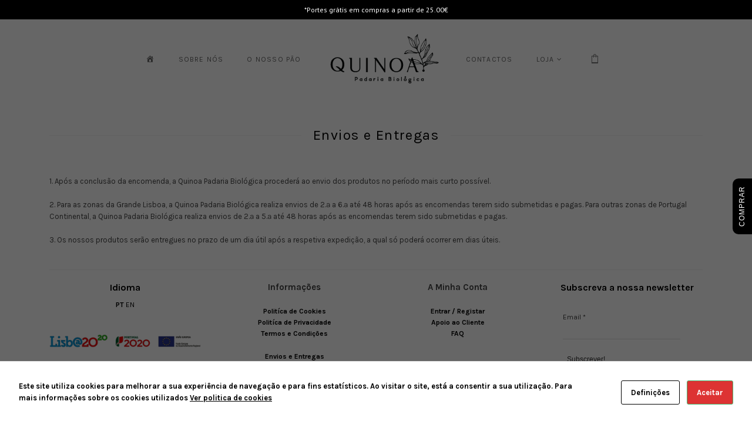

--- FILE ---
content_type: text/html; charset=UTF-8
request_url: https://quinoa.com.pt/pt/envios-e-entregas/
body_size: 20148
content:
<!DOCTYPE html>
<!--[if IE 7 ]><html
class="ie7 ie" lang="pt-PT"> <![endif]-->
<!--[if IE 8 ]><html
class="ie8 ie" lang="pt-PT"> <![endif]-->
<!--[if IE 9 ]><html
class="ie9 ie" lang="pt-PT"> <![endif]-->
<!--[if (gt IE 9)|!(IE)]><!--><html
lang="pt-PT"> <!--<![endif]--><head><title> &raquo; Envios e Entregas</title><meta
charset="UTF-8"><meta
name="viewport" content="width=device-width, initial-scale=1"><link
rel="icon" type="image/png" href="https://quinoa.com.pt/pt/wp-content/uploads/2019/10/Artboard-1.png"><meta
name='robots' content='max-image-preview:large' /> <script>window._wca=window._wca||[];</script> <link
rel='dns-prefetch' href='//stats.wp.com' /><link
rel='dns-prefetch' href='//www.googletagmanager.com' /><link
rel='dns-prefetch' href='//fonts.googleapis.com' /><link
rel='dns-prefetch' href='//s.w.org' /><link
rel='dns-prefetch' href='//i0.wp.com' /><link
rel='dns-prefetch' href='//c0.wp.com' /><link
rel="alternate" type="application/rss+xml" title="Quinoa - Padaria Biológica &raquo; Feed" href="https://quinoa.com.pt/pt/feed/" /><link
rel="alternate" type="application/rss+xml" title="Quinoa - Padaria Biológica &raquo; Feed de comentários" href="https://quinoa.com.pt/pt/comments/feed/" /> <script type="text/javascript">window._wpemojiSettings={"baseUrl":"https:\/\/s.w.org\/images\/core\/emoji\/14.0.0\/72x72\/","ext":".png","svgUrl":"https:\/\/s.w.org\/images\/core\/emoji\/14.0.0\/svg\/","svgExt":".svg","source":{"concatemoji":"https:\/\/quinoa.com.pt\/pt\/wp-includes\/js\/wp-emoji-release.min.js?ver=6.0.11"}};
/*! This file is auto-generated */
!function(e,a,t){var n,r,o,i=a.createElement("canvas"),p=i.getContext&&i.getContext("2d");function s(e,t){var a=String.fromCharCode,e=(p.clearRect(0,0,i.width,i.height),p.fillText(a.apply(this,e),0,0),i.toDataURL());return p.clearRect(0,0,i.width,i.height),p.fillText(a.apply(this,t),0,0),e===i.toDataURL()}function c(e){var t=a.createElement("script");t.src=e,t.defer=t.type="text/javascript",a.getElementsByTagName("head")[0].appendChild(t)}for(o=Array("flag","emoji"),t.supports={everything:!0,everythingExceptFlag:!0},r=0;r<o.length;r++)t.supports[o[r]]=function(e){if(!p||!p.fillText)return!1;switch(p.textBaseline="top",p.font="600 32px Arial",e){case"flag":return s([127987,65039,8205,9895,65039],[127987,65039,8203,9895,65039])?!1:!s([55356,56826,55356,56819],[55356,56826,8203,55356,56819])&&!s([55356,57332,56128,56423,56128,56418,56128,56421,56128,56430,56128,56423,56128,56447],[55356,57332,8203,56128,56423,8203,56128,56418,8203,56128,56421,8203,56128,56430,8203,56128,56423,8203,56128,56447]);case"emoji":return!s([129777,127995,8205,129778,127999],[129777,127995,8203,129778,127999])}return!1}(o[r]),t.supports.everything=t.supports.everything&&t.supports[o[r]],"flag"!==o[r]&&(t.supports.everythingExceptFlag=t.supports.everythingExceptFlag&&t.supports[o[r]]);t.supports.everythingExceptFlag=t.supports.everythingExceptFlag&&!t.supports.flag,t.DOMReady=!1,t.readyCallback=function(){t.DOMReady=!0},t.supports.everything||(n=function(){t.readyCallback()},a.addEventListener?(a.addEventListener("DOMContentLoaded",n,!1),e.addEventListener("load",n,!1)):(e.attachEvent("onload",n),a.attachEvent("onreadystatechange",function(){"complete"===a.readyState&&t.readyCallback()})),(e=t.source||{}).concatemoji?c(e.concatemoji):e.wpemoji&&e.twemoji&&(c(e.twemoji),c(e.wpemoji)))}(window,document,window._wpemojiSettings);</script> <style type="text/css">img.wp-smiley,img.emoji{display:inline !important;border:none !important;box-shadow:none !important;height:1em !important;width:1em !important;margin:0
0.07em !important;vertical-align:-0.1em !important;background:none !important;padding:0
!important}</style><link
rel='stylesheet' id='northeme-core-style-css'  href='https://quinoa.com.pt/pt/wp-content/themes/centreal-plus-master/framework/front-end/css/style.core.css?ver=2.9.6' type='text/css' media='all' /><link
rel='stylesheet' id='northeme-lightgallery-style-css'  href='https://quinoa.com.pt/pt/wp-content/themes/centreal-plus-master/framework/front-end/js/lightgallery/lightgallery.min.css?ver=2.9.6' type='text/css' media='all' /><link
rel='stylesheet' id='northeme-woocommerce-style-css'  href='https://quinoa.com.pt/pt/wp-content/themes/centreal-plus-master/framework/front-end/css/style.woocommerce.css?ver=6.0.11' type='text/css' media='all' /><link
rel='stylesheet' id='northeme-style-css'  href='https://quinoa.com.pt/pt/wp-content/themes/centreal-plus-master/style.css?ver=6.0.11' type='text/css' media='all' /><link
rel='stylesheet' id='northeme-video-style-css'  href='https://quinoa.com.pt/pt/wp-content/themes/centreal-plus-master/framework/front-end/js/video/video-js.min.css?ver=6.0.11' type='text/css' media='all' /><link
rel='stylesheet' id='northeme-googlefonts-style-css'  href='//fonts.googleapis.com/css?family=Karla%3A400%2C700%7CKarla%3A400%2C700&#038;ver=6.0.11' type='text/css' media='all' /><link
rel='stylesheet' id='dashicons-css'  href='https://c0.wp.com/c/6.0.11/wp-includes/css/dashicons.min.css' type='text/css' media='all' /><link
rel='stylesheet' id='menu-icons-extra-css'  href='https://quinoa.com.pt/pt/wp-content/plugins/menu-icons/css/extra.min.css?ver=0.12.10' type='text/css' media='all' /><link
rel='stylesheet' id='wp-block-library-css'  href='https://c0.wp.com/c/6.0.11/wp-includes/css/dist/block-library/style.min.css' type='text/css' media='all' /><style id='wp-block-library-inline-css' type='text/css'>.has-text-align-justify{text-align:justify}</style><link
rel='stylesheet' id='wc-blocks-vendors-style-css'  href='https://c0.wp.com/p/woocommerce/6.2.2/packages/woocommerce-blocks/build/wc-blocks-vendors-style.css' type='text/css' media='all' /><link
rel='stylesheet' id='wc-blocks-style-css'  href='https://c0.wp.com/p/woocommerce/6.2.2/packages/woocommerce-blocks/build/wc-blocks-style.css' type='text/css' media='all' /><link
rel='stylesheet' id='mediaelement-css'  href='https://c0.wp.com/c/6.0.11/wp-includes/js/mediaelement/mediaelementplayer-legacy.min.css' type='text/css' media='all' /><link
rel='stylesheet' id='wp-mediaelement-css'  href='https://c0.wp.com/c/6.0.11/wp-includes/js/mediaelement/wp-mediaelement.min.css' type='text/css' media='all' /><link
rel='stylesheet' id='solo-blocks-photo-gallery-frontend-css'  href='https://quinoa.com.pt/pt/wp-content/plugins/solo-blocks-photo-gallery/dist/frontend.css?ver=1571658783' type='text/css' media='all' /><style id='global-styles-inline-css' type='text/css'>body{--wp--preset--color--black:#000;--wp--preset--color--cyan-bluish-gray:#abb8c3;--wp--preset--color--white:#fff;--wp--preset--color--pale-pink:#f78da7;--wp--preset--color--vivid-red:#cf2e2e;--wp--preset--color--luminous-vivid-orange:#ff6900;--wp--preset--color--luminous-vivid-amber:#fcb900;--wp--preset--color--light-green-cyan:#7bdcb5;--wp--preset--color--vivid-green-cyan:#00d084;--wp--preset--color--pale-cyan-blue:#8ed1fc;--wp--preset--color--vivid-cyan-blue:#0693e3;--wp--preset--color--vivid-purple:#9b51e0;--wp--preset--gradient--vivid-cyan-blue-to-vivid-purple:linear-gradient(135deg,rgba(6,147,227,1) 0%,rgb(155,81,224) 100%);--wp--preset--gradient--light-green-cyan-to-vivid-green-cyan:linear-gradient(135deg,rgb(122,220,180) 0%,rgb(0,208,130) 100%);--wp--preset--gradient--luminous-vivid-amber-to-luminous-vivid-orange:linear-gradient(135deg,rgba(252,185,0,1) 0%,rgba(255,105,0,1) 100%);--wp--preset--gradient--luminous-vivid-orange-to-vivid-red:linear-gradient(135deg,rgba(255,105,0,1) 0%,rgb(207,46,46) 100%);--wp--preset--gradient--very-light-gray-to-cyan-bluish-gray:linear-gradient(135deg,rgb(238,238,238) 0%,rgb(169,184,195) 100%);--wp--preset--gradient--cool-to-warm-spectrum:linear-gradient(135deg,rgb(74,234,220) 0%,rgb(151,120,209) 20%,rgb(207,42,186) 40%,rgb(238,44,130) 60%,rgb(251,105,98) 80%,rgb(254,248,76) 100%);--wp--preset--gradient--blush-light-purple:linear-gradient(135deg,rgb(255,206,236) 0%,rgb(152,150,240) 100%);--wp--preset--gradient--blush-bordeaux:linear-gradient(135deg,rgb(254,205,165) 0%,rgb(254,45,45) 50%,rgb(107,0,62) 100%);--wp--preset--gradient--luminous-dusk:linear-gradient(135deg,rgb(255,203,112) 0%,rgb(199,81,192) 50%,rgb(65,88,208) 100%);--wp--preset--gradient--pale-ocean:linear-gradient(135deg,rgb(255,245,203) 0%,rgb(182,227,212) 50%,rgb(51,167,181) 100%);--wp--preset--gradient--electric-grass:linear-gradient(135deg,rgb(202,248,128) 0%,rgb(113,206,126) 100%);--wp--preset--gradient--midnight:linear-gradient(135deg,rgb(2,3,129) 0%,rgb(40,116,252) 100%);--wp--preset--duotone--dark-grayscale:url('#wp-duotone-dark-grayscale');--wp--preset--duotone--grayscale:url('#wp-duotone-grayscale');--wp--preset--duotone--purple-yellow:url('#wp-duotone-purple-yellow');--wp--preset--duotone--blue-red:url('#wp-duotone-blue-red');--wp--preset--duotone--midnight:url('#wp-duotone-midnight');--wp--preset--duotone--magenta-yellow:url('#wp-duotone-magenta-yellow');--wp--preset--duotone--purple-green:url('#wp-duotone-purple-green');--wp--preset--duotone--blue-orange:url('#wp-duotone-blue-orange');--wp--preset--font-size--small:13px;--wp--preset--font-size--medium:20px;--wp--preset--font-size--large:36px;--wp--preset--font-size--x-large:42px}.has-black-color{color:var(--wp--preset--color--black) !important}.has-cyan-bluish-gray-color{color:var(--wp--preset--color--cyan-bluish-gray) !important}.has-white-color{color:var(--wp--preset--color--white) !important}.has-pale-pink-color{color:var(--wp--preset--color--pale-pink) !important}.has-vivid-red-color{color:var(--wp--preset--color--vivid-red) !important}.has-luminous-vivid-orange-color{color:var(--wp--preset--color--luminous-vivid-orange) !important}.has-luminous-vivid-amber-color{color:var(--wp--preset--color--luminous-vivid-amber) !important}.has-light-green-cyan-color{color:var(--wp--preset--color--light-green-cyan) !important}.has-vivid-green-cyan-color{color:var(--wp--preset--color--vivid-green-cyan) !important}.has-pale-cyan-blue-color{color:var(--wp--preset--color--pale-cyan-blue) !important}.has-vivid-cyan-blue-color{color:var(--wp--preset--color--vivid-cyan-blue) !important}.has-vivid-purple-color{color:var(--wp--preset--color--vivid-purple) !important}.has-black-background-color{background-color:var(--wp--preset--color--black) !important}.has-cyan-bluish-gray-background-color{background-color:var(--wp--preset--color--cyan-bluish-gray) !important}.has-white-background-color{background-color:var(--wp--preset--color--white) !important}.has-pale-pink-background-color{background-color:var(--wp--preset--color--pale-pink) !important}.has-vivid-red-background-color{background-color:var(--wp--preset--color--vivid-red) !important}.has-luminous-vivid-orange-background-color{background-color:var(--wp--preset--color--luminous-vivid-orange) !important}.has-luminous-vivid-amber-background-color{background-color:var(--wp--preset--color--luminous-vivid-amber) !important}.has-light-green-cyan-background-color{background-color:var(--wp--preset--color--light-green-cyan) !important}.has-vivid-green-cyan-background-color{background-color:var(--wp--preset--color--vivid-green-cyan) !important}.has-pale-cyan-blue-background-color{background-color:var(--wp--preset--color--pale-cyan-blue) !important}.has-vivid-cyan-blue-background-color{background-color:var(--wp--preset--color--vivid-cyan-blue) !important}.has-vivid-purple-background-color{background-color:var(--wp--preset--color--vivid-purple) !important}.has-black-border-color{border-color:var(--wp--preset--color--black) !important}.has-cyan-bluish-gray-border-color{border-color:var(--wp--preset--color--cyan-bluish-gray) !important}.has-white-border-color{border-color:var(--wp--preset--color--white) !important}.has-pale-pink-border-color{border-color:var(--wp--preset--color--pale-pink) !important}.has-vivid-red-border-color{border-color:var(--wp--preset--color--vivid-red) !important}.has-luminous-vivid-orange-border-color{border-color:var(--wp--preset--color--luminous-vivid-orange) !important}.has-luminous-vivid-amber-border-color{border-color:var(--wp--preset--color--luminous-vivid-amber) !important}.has-light-green-cyan-border-color{border-color:var(--wp--preset--color--light-green-cyan) !important}.has-vivid-green-cyan-border-color{border-color:var(--wp--preset--color--vivid-green-cyan) !important}.has-pale-cyan-blue-border-color{border-color:var(--wp--preset--color--pale-cyan-blue) !important}.has-vivid-cyan-blue-border-color{border-color:var(--wp--preset--color--vivid-cyan-blue) !important}.has-vivid-purple-border-color{border-color:var(--wp--preset--color--vivid-purple) !important}.has-vivid-cyan-blue-to-vivid-purple-gradient-background{background:var(--wp--preset--gradient--vivid-cyan-blue-to-vivid-purple) !important}.has-light-green-cyan-to-vivid-green-cyan-gradient-background{background:var(--wp--preset--gradient--light-green-cyan-to-vivid-green-cyan) !important}.has-luminous-vivid-amber-to-luminous-vivid-orange-gradient-background{background:var(--wp--preset--gradient--luminous-vivid-amber-to-luminous-vivid-orange) !important}.has-luminous-vivid-orange-to-vivid-red-gradient-background{background:var(--wp--preset--gradient--luminous-vivid-orange-to-vivid-red) !important}.has-very-light-gray-to-cyan-bluish-gray-gradient-background{background:var(--wp--preset--gradient--very-light-gray-to-cyan-bluish-gray) !important}.has-cool-to-warm-spectrum-gradient-background{background:var(--wp--preset--gradient--cool-to-warm-spectrum) !important}.has-blush-light-purple-gradient-background{background:var(--wp--preset--gradient--blush-light-purple) !important}.has-blush-bordeaux-gradient-background{background:var(--wp--preset--gradient--blush-bordeaux) !important}.has-luminous-dusk-gradient-background{background:var(--wp--preset--gradient--luminous-dusk) !important}.has-pale-ocean-gradient-background{background:var(--wp--preset--gradient--pale-ocean) !important}.has-electric-grass-gradient-background{background:var(--wp--preset--gradient--electric-grass) !important}.has-midnight-gradient-background{background:var(--wp--preset--gradient--midnight) !important}.has-small-font-size{font-size:var(--wp--preset--font-size--small) !important}.has-medium-font-size{font-size:var(--wp--preset--font-size--medium) !important}.has-large-font-size{font-size:var(--wp--preset--font-size--large) !important}.has-x-large-font-size{font-size:var(--wp--preset--font-size--x-large) !important}</style><link
rel='stylesheet' id='contact-form-7-css'  href='https://quinoa.com.pt/pt/wp-content/plugins/contact-form-7/includes/css/styles.css?ver=5.5.6' type='text/css' media='all' /><link
rel='stylesheet' id='cookies-and-content-security-policy-css'  href='https://quinoa.com.pt/pt/wp-content/plugins/cookies-and-content-security-policy/css/cookies-and-content-security-policy.min.css?ver=2.17' type='text/css' media='all' /><link
rel='stylesheet' id='simple-banner-style-css'  href='https://quinoa.com.pt/pt/wp-content/plugins/simple-banner/simple-banner.css?ver=2.11.0' type='text/css' media='all' /><style id='woocommerce-inline-inline-css' type='text/css'>.woocommerce form .form-row
.required{visibility:visible}</style><link
rel='stylesheet' id='fullscreen-slider-css-css'  href='https://quinoa.com.pt/pt/wp-content/themes/centreal-plus-master/framework-extend/scripts/vegas.min.css?ver=6.0.11' type='text/css' media='all' /><link
rel='stylesheet' id='woo-free-shipping-bar-css'  href='https://quinoa.com.pt/pt/wp-content/plugins/woo-free-shipping-bar/assets/css/woo-free-shipping-bar-frontend-style.css?ver=6.0.11' type='text/css' media='all' /><style id='woo-free-shipping-bar-inline-css' type='text/css'>#wfspb-top-bar{background-color:rgb(0, 0, 0) !important;color:#FFF !important}#wfspb-top-bar{text-align:center !important}#wfspb-top-bar #wfspb-main-content{padding:0
24px;font-size:12px !important;text-align:center !important;color:#FFF !important}#wfspb-top-bar #wfspb-main-content &gt;a,#wfspb-top-bar #wfspb-main-content b, #wfspb-top-bar #wfspb-main-content b
span{color:#C34F4F !important}div#wfspb-close{font-size:12px !important;line-height:12px !important}#wfspb-top-bar{font-family:PT Sans !important}#wfspb-current-progress{width:0%}#wfspb-progress,.woo-free-shipping-bar-order .woo-free-shipping-bar-order-bar{background-color:#FFF !important}#wfspb-current-progress,.woo-free-shipping-bar-order .woo-free-shipping-bar-order-bar .woo-free-shipping-bar-order-bar-inner{background-color:#C34F4F !important}#wfspb-top-bar &gt;#wfspb-progress.wfsb-effect-2{outline-color:#C34F4F !important}#wfspb-label{color:#FFF !important;font-size:10px !important}.style.visibility = \\\\\\\\\\\\\\\\\\\\\\\\\\\\\\\\\\\\\\\\\\\\\\\\\\\\\\\\\\\\\\\\\\\\\\\\\\\\\\\\\\\\\\\\\\\\\\\\\\\\\\\\\\\\\\\\\\\\\\\\\\\\\\\&#039;visible\\\\\\\\\\\\\\\\\\\\\\\\\\\\\\\\\\\\\\\\\\\\\\\\\\\\\\\\\\\\\\\\\\\\\\\\\\\\\\\\\\\\\\\\\\\\\\\\\\\\\\\\\\\\\\\\\\\\\\\\\\\\\\\&#039;;</style><link
rel='stylesheet' id='google-font-pt sans-css'  href='//fonts.googleapis.com/css?family=PT+Sans%3A400%2C700&#038;ver=6.0.11' type='text/css' media='all' /><link
rel='stylesheet' id='woo-free-shipping-bar-style-css'  href='https://quinoa.com.pt/pt/wp-content/plugins/woo-free-shipping-bar/assets/css/style-progress/style.css?ver=6.0.11' type='text/css' media='all' /><link
rel='stylesheet' id='jetpack_css-css'  href='https://c0.wp.com/p/jetpack/10.7.2/css/jetpack.css' type='text/css' media='all' /> <script type='text/javascript' src='https://c0.wp.com/c/6.0.11/wp-includes/js/jquery/jquery.min.js' id='jquery-core-js'></script> <script type='text/javascript' src='https://c0.wp.com/c/6.0.11/wp-includes/js/jquery/jquery-migrate.min.js' id='jquery-migrate-js'></script> <script type='text/javascript' src='https://quinoa.com.pt/pt/wp-content/themes/centreal-plus-master/framework/front-end/js/modernizr.js?ver=6.0.11' id='modernizr-js'></script> <script type='text/javascript' id='simple-banner-script-js-extra'>var simpleBannerScriptParams={"version":"2.11.0","hide_simple_banner":"yes","simple_banner_position":"","header_margin":"","header_padding":"","simple_banner_text":"*Portes gr\u00e1tis em compras a partir de 24,95\u20ac","pro_version_enabled":"","disabled_on_current_page":"","debug_mode":"","id":"1988","disabled_pages_array":[],"is_current_page_a_post":"","disabled_on_posts":"","simple_banner_font_size":"12px","simple_banner_color":"#000000","simple_banner_text_color":"","simple_banner_link_color":"","simple_banner_close_color":"#ffffff","simple_banner_custom_css":"","simple_banner_scrolling_custom_css":"","simple_banner_text_custom_css":"","simple_banner_button_css":"","site_custom_css":"","keep_site_custom_css":"","site_custom_js":"","keep_site_custom_js":"","wp_body_open_enabled":"","wp_body_open":"1","close_button_enabled":"on","close_button_expiration":"","close_button_cookie_set":""};</script> <script type='text/javascript' src='https://quinoa.com.pt/pt/wp-content/plugins/simple-banner/simple-banner.js?ver=2.11.0' id='simple-banner-script-js'></script> <script type='text/javascript' src='https://c0.wp.com/p/woocommerce/6.2.2/assets/js/jquery-blockui/jquery.blockUI.min.js' id='jquery-blockui-js'></script> <script type='text/javascript' id='wc-add-to-cart-js-extra'>var wc_add_to_cart_params={"ajax_url":"\/pt\/wp-admin\/admin-ajax.php","wc_ajax_url":"\/pt\/?wc-ajax=%%endpoint%%","i18n_view_cart":"Ver carrinho","cart_url":"https:\/\/quinoa.com.pt\/pt\/cart\/","is_cart":"","cart_redirect_after_add":"no"};</script> <script type='text/javascript' src='https://c0.wp.com/p/woocommerce/6.2.2/assets/js/frontend/add-to-cart.min.js' id='wc-add-to-cart-js'></script> <script type='text/javascript' src='https://quinoa.com.pt/pt/wp-content/plugins/js_composer/assets/js/vendors/woocommerce-add-to-cart.js?ver=6.8.0' id='vc_woocommerce-add-to-cart-js-js'></script> <script defer type='text/javascript' src='https://stats.wp.com/s-202603.js' id='woocommerce-analytics-js'></script> <script type='text/javascript' src='https://quinoa.com.pt/pt/wp-content/themes/centreal-plus-master/framework-extend/scripts/vegas.min.js?ver=6.0.11' id='fullscreen-slider-js-js'></script> <script type='text/javascript' src='https://www.googletagmanager.com/gtag/js?id=UA-185798916-1' id='google_gtagjs-js' async></script> <script type='text/javascript' id='google_gtagjs-js-after'>window.dataLayer=window.dataLayer||[];function gtag(){dataLayer.push(arguments);}
gtag('set','linker',{"domains":["quinoa.com.pt"]});gtag("js",new Date());gtag("set","developer_id.dZTNiMT",true);gtag("config","UA-185798916-1",{"anonymize_ip":true});</script> <link
rel="https://api.w.org/" href="https://quinoa.com.pt/pt/wp-json/" /><link
rel="alternate" type="application/json" href="https://quinoa.com.pt/pt/wp-json/wp/v2/pages/1988" /><link
rel="EditURI" type="application/rsd+xml" title="RSD" href="https://quinoa.com.pt/pt/xmlrpc.php?rsd" /><link
rel="wlwmanifest" type="application/wlwmanifest+xml" href="https://quinoa.com.pt/pt/wp-includes/wlwmanifest.xml" /><meta
name="generator" content="WordPress 6.0.11" /><meta
name="generator" content="WooCommerce 6.2.2" /><link
rel="canonical" href="https://quinoa.com.pt/pt/envios-e-entregas/" /><link
rel='shortlink' href='https://wp.me/PdqkOz-w4' /><link
rel="alternate" type="application/json+oembed" href="https://quinoa.com.pt/pt/wp-json/oembed/1.0/embed?url=https%3A%2F%2Fquinoa.com.pt%2Fpt%2Fenvios-e-entregas%2F" /><link
rel="alternate" type="text/xml+oembed" href="https://quinoa.com.pt/pt/wp-json/oembed/1.0/embed?url=https%3A%2F%2Fquinoa.com.pt%2Fpt%2Fenvios-e-entregas%2F&#038;format=xml" /><style type="text/css">.simple-banner{display:none}</style><style type="text/css">.simple-banner .simple-banner-text{font-size:12px}</style><style type="text/css">.simple-banner{background:#000}</style><style type="text/css">.simple-banner .simple-banner-text{color:#fff}</style><style type="text/css">.simple-banner .simple-banner-text
a{color:#f16521}</style><style type="text/css">.simple-banner .simple-banner-button{color:#fff}</style><style id="simple-banner-site-custom-css-dummy" type="text/css"></style><script id="simple-banner-site-custom-js-dummy" type="text/javascript"></script><meta
name="framework" content="Redux 4.3.9" /><meta
name="generator" content="Site Kit by Google 1.69.0" /><style type='text/css'>img#wpstats{display:none}</style><style type="text/css" id="custom-css">body{background:rgba(255,255,255,1);background-size:inherit}body{font:13px "Karla", "Helvetica Neue","HelveticaNeue",Helvetica,Arial,sans-serif;line-height:1.6em;letter-spacing:0em;color:rgba(68,68,68,1)}.button,button,input[type=button]{font-family:"Karla","Helvetica Neue","HelveticaNeue",Helvetica,Arial,sans-serif}.footertext, .footertext p, .footertext
a{font-size:10px;font-style:Normal;font-weight:Normal;line-height:1.7em;letter-spacing:0em}footer .footertext small
a{font-size:inherit}.thecontent p span,.the_content p span,.page-content p
span{line-height:1.6em;word-wrap:break-word}.widget_wrapper,.widget_wrapper p,.wpb_wrapper .widget,.wpb_wrapper .widget p,.about-the-author p,.comment-content p,table.shop_attributes,table.shop_attributes p,#reviews .commentlist
p{font:12px "Karla", "Helvetica Neue", "HelveticaNeue", Helvetica, Arial, sans-serif;line-height:1.6em;letter-spacing:0em;letter-spacing:0em}#nprogress
.bar{background:rgb(115, 115, 115)}#nprogress .spinner-icon{border-top-color:rgb(115, 115, 115);border-left-color:rgb(115, 115, 115)}#nprogress
.peg{box-shadow:0 0 10px rgb(115, 115, 115), 0 0 5px rgb(115, 115, 115)}article .excerpt, article .excerpt p, article.woo-subcats .desc
p{font:12px "Karla", "Helvetica Neue", "HelveticaNeue", Helvetica, Arial, sans-serif;line-height:1.6em;letter-spacing:0em}a.main-logo
img{max-width:200px}.mobile-menu-container .main-logo
img{max-width:150px}@media only screen and (max-width: 959px){a.main-logo
img{max-width:200px}}@media only screen and (max-width: 479px){a.main-logo
img{max-width:150px}}a,h1 a,h2 a,h3 a,h4 a,h5 a,h6 a,form.contactform_ajax label.error,.shop_table.cart td a.remove,#reviews p.meta
strong{color:rgba(0, 0, 0, 1)}a:hover,.shop_table.cart td a.remove:hover{color:rgb(204,0,0)}a.backtotop{color:rgba(0, 0, 0, 1)!important;border-color:rgba(0, 0, 0, 1)!important}.backtotopcontainer .nor-cart-tablet
a{color:rgba(0, 0, 0, 1)}@media screen and (max-width: 768px){}h1,h2,h3,h4,h5,h6{font-family:"Karla";color:rgba(0,0,0,1)}h1{font-family:Sen Regular 400,"Helvetica Neue","HelveticaNeue",Helvetica,Arial,sans-serif;line-height:1.6em;font-style:Normal;font-weight:Normal;letter-spacing:0.06em;font-size:24px;font-family:Sen Regular 400}h2,h2.single-post-header{font-family:"Karla","Helvetica Neue","HelveticaNeue",Helvetica,Arial,sans-serif;line-height:1.6em;font-style:Normal;font-weight:Bold;letter-spacing:0em;font-size:28px}h3,.thecontent h2.widgettitle,.the_content
h2.widgettitle{font-family:"Karla","Helvetica Neue","HelveticaNeue",Helvetica,Arial,sans-serif;line-height:1.6em;font-style:Normal;font-weight:Bold;font-size:18px;letter-spacing:0em}h4{font-family:"Karla","Helvetica Neue","HelveticaNeue",Helvetica,Arial,sans-serif;line-height:1.6em;font-style:Normal;font-weight:Normal;font-size:16px;letter-spacing:0em}.grid-item h4
a{}h5,.wpb_wrapper .widget
h5{font-family:"Karla","Helvetica Neue","HelveticaNeue",Helvetica,Arial,sans-serif;line-height:1.6em;font-style:Normal;font-weight:Bold;font-size:16px;letter-spacing:0em}h6{font-family:"Karla","Helvetica Neue","HelveticaNeue",Helvetica,Arial,sans-serif;line-height:1.6em;font-style:Normal;font-weight:Normal;font-size:12px;letter-spacing:0em}ul.mobile-menu li
a{font-family:Karla}ul.mobile-menu li
a{font-family:"Karla","Helvetica Neue","HelveticaNeue",Helvetica,Arial,sans-serif;line-height:1.6em;font-style:Normal;font-weight:Normal;font-size:14px;letter-spacing:0em}.mobile-menu-container ul li.menu-item-has-children>a:first-of-type:after{font-size:14px}div.alert{color:rgba(68,68,68,1);border-color:rgba(68,68,68,1)}.nor-button,a.button,input.button,button[type="submit"],input[type="submit"],.wpcf7-submit{color:rgb(51,51,51);background:rgba(255,255,255,1);border-color:rgb(51,51,51)}.with-border{border-color:rgba(255,255,255,1);color:rgba(255,255,255,1);background:none}.nor-button:hover,a.button:hover,input.button:hover,.wpcf7-submit:hover,button[type="submit"]:hover,input[type="submit"]:hover,input[type="reset"]:hover,input[type="button"]:hover,.button[type="submit"]:active,button[type="submit"]:active,input[type="submit"]:active,input[type="reset"]:active,input[type="button"]:active{color:rgba(0, 0, 0, 1);background:rgb(255, 255, 255);border-color:rgba(0, 0, 0, 1)!important}#nprogress
.spinner{display:none!important}.border-radius,.woo-main-container .summary form
select{-webkit-border-radius:0px;-moz-border-radius:0px;border-radius:0px}.border-color,hr,.wp-caption,blockquote,pre,.navigation-bottom a,.navigation-bottom-works a,.nor-flexslider.nor-gallery .flex-control-thumbs li,.addresses.col2-set .col-1,.shipping-calculator-form,.woo-login-container form,.summary table.group_table td,ul#shipping_method li,.woo-main-container .upsells, .woocommerce .cross-sells, .woocommerce .related.products,.select2-drop,.nor-cart .nor-cart-content ul, .nor-cart .empty,.woocommerce .cart-collaterals,.woocommerce table.shop_table.cart tbody td a.remove,.woocommerce-tabs table.shop_attributes tr,.woo-view-order,.woocommerce .myaccount-wrapper .col2-set,.woocommerce-account .col2-set .col-1,.woocommerce-tabs #tab-reviews,img.woocommerce-placeholder,.create-account,form.login,form.register,form.lost_reset_password,#order_review,dl,dd,dt,.woocommerce ol.commentlist li,#reviews,.woo-main-container .woocommerce-tabs,.digital-downloads li,.shop_table tr,.summary form,.summary p.cart,.summary .product-full-desc tr,.cart-collaterals table tr,.woocommerce .cart-collaterals h2,.widget_tag_cloud div
a{border-color:rgba(240,240,240,1)!important;border-style:solid}.activemenu-bg{color:rgb(102,102,102)!important}.activemenu-bg:hover,.activemenu-bg.selected{color:rgba(0, 0, 0, 1)!important}.grid-item .price-container
span.amount{font-size:12px;line-height:1.5em}.price-container ins span.amount,.single_variation ins span.amount,.product-onsale,.yith-wcwl-add-button a.add_to_wishlist:hover,#order_review table tr.order-total
span{color:rgba(204, 0, 0, 1)!important}.grid-item .product-addtocart-wrapper a,.grid-item.grid-type-product
a.button{color:rgba(204,0,0,1)}.product-onsale{border-color:rgba(204, 0, 0, 1)!important}.price-container
span.amount{color:rgba(0, 0, 0, 1)}#customer_details h3,.woocommerce-info,#order_review_heading{border-color:rgba(240,240,240,1)!important}.widget{border-color:rgba(240, 240, 240, 1)!important;border-bottom-style:solid}.widget
li{border-color:rgba(240, 240, 240, 1)!important}.featured
img{-moz-box-shadow:none!important;-webkit-box-shadow:none!important;box-shadow:none!important}.searchform input[type=text],input[type=number],input[type=text],input[type=search],input[type=tel],input[type=email],input[type=password],textarea,.select2-container .select2-choice,span.select-wrap{border-color:rgba(221, 221, 221, 1);color:rgba(0, 0, 0, 1)}.woocommerce div.quantity .quantity-button{border-color:rgba(221, 221, 221, 1);color:rgba(0, 0, 0, 1)}.woocommerce div.quantity .quantity-button.quantity-up{border-color:rgba(221, 221, 221, 1)}.woocommerce .qty,.woocommerce table.shop_table.cart
.qty{border:1px
solid rgba(221,221,221,1)!important}input:-ms-input-placeholder,textarea:-ms-input-placeholder{color:rgba(0,0,0,1)}input:-moz-placeholder,textarea:-moz-placeholder{color:rgba(0,0,0,1)}input::-webkit-input-placeholder,textarea::-webkit-input-placeholder{color:rgba(0,0,0,1)}.form-border-color{border-color:rgba(221, 221, 221, 1)}.searchform button[type=submit] i, .woocommerce-product-search button[type=submit] i{color:rgba(0,0,0,1)}.chosen-single{border-color:rgba(221, 221, 221, 1)!important;color:rgba(0, 0, 0, 1)!important}dl.tabs dd.active,dl.tabs{border-color:rgba(240, 240, 240, 1)!important}dl.tabs
dd.active{background-color:rgba(255,255,255,1)!important}table#wp-calendar{border-color:rgba(240, 240, 240, 1)}div.social-icons a
.iconic{font-size:16px}div.social-icons a.img-icon{height:16px}.mobile-menu-container div.social-icons a.img-icon{height:18px;top:-3px}.social-icons a,.nor-social-sharing a,nav.leftmenu .social-icons a,.header-icons
i{color:rgba(119, 119, 119, 1)}.social-icons a:hover,.nor-social-sharing a:hover,nav.leftmenu .social-icons a:hover,.header-icons:hover
i{color:rgba(0,0,0,1)}.post-list.wrapper-column-nor-555a8aaa2ca52{width:102.5%;margin-left:-1.25%;margin-right:-1.25%}.post-list.wrapper-column-nor-555a8aaa2ca52 .grid-item{width:22.5%;float:left;margin-left:1.25%;margin-right:1.25%;margin-bottom:1.25%;padding-bottom:1.25%}.post-list.wrapper-column-nor-555a8aaa2ca52 .grid-item.info-overlay{margin-bottom:2.5%;padding-bottom:0}.post-list.wrapper-column-nor-555a8aaa2ca52 .gutter-sizer{width:2.5%}.post-list.wrapper-column-nor-555a8aaa2ca52 .grid-sizer{width:22.5%}.post-list.wrapper-column-nor-555a8aaa2ca52 .grid-item .nor-flexslider.nor-gallery ul.slides
img{max-height:206px}.post-list.nor-masonry{margin-bottom:-2.5%}.single-cpt-content .post-list.nor-masonry{margin-bottom:0}@media only screen and (min-width: 480px){.post-list.nor-standard.category-filter-off.wrapper-column-nor-555a8aaa2ca52 .grid-item:nth-child(4n+1),.gallery-container .post-list.nor-standard.wrapper-column-nor-555a8aaa2ca52 .grid-item:nth-child(4n+1){clear:left}}@media only screen and (min-width: 480px) and (max-width: 767px){.post-list.wrapper-column-nor-555a8aaa2ca52{width:103%;margin-left:-1.5%;margin-right:-1.5%}.post-list.wrapper-column-nor-555a8aaa2ca52 .grid-item{width:47%;float:left;margin-left:1.5%;margin-right:1.5%;margin-bottom:1.5%;padding-bottom:1.5%}.post-list.nor-standard.category-filter-off.wrapper-column-nor-555a8aaa2ca52 .grid-item:nth-child(2n+1),.gallery-container .post-list.nor-standard.wrapper-column-nor-555a8aaa2ca52 .grid-item:nth-child(2n+1){clear:left}.post-list.wrapper-column-nor-555a8aaa2ca52 .grid-item .nor-flexslider.nor-gallery ul.slides
img{max-height:240px}}@media only screen and (max-width: 479px){.post-list.wrapper-column-nor-555a8aaa2ca52,.post-list.wrapper-column-nor-555a8aaa2ca52 .grid-item{width:100%;margin:0}.post-list.wrapper-column-nor-555a8aaa2ca52 .grid-item .nor-flexslider.nor-gallery ul.slides
img{max-height:240px}}.post-list.wrapper-column-nor-55a86af23738e{width:104%;margin-left:-2%;margin-right:-2%}.post-list.wrapper-column-nor-55a86af23738e .grid-item{width:29.333333333333%;float:left;margin-left:2%;margin-right:2%;margin-bottom:2%;padding-bottom:2%}.post-list.wrapper-column-nor-55a86af23738e .grid-item.info-overlay{margin-bottom:4%;padding-bottom:0}.post-list.wrapper-column-nor-55a86af23738e .gutter-sizer{width:4%}.post-list.wrapper-column-nor-55a86af23738e .grid-sizer{width:29.333333333333%}.post-list.wrapper-column-nor-55a86af23738e .grid-item .nor-flexslider.nor-gallery ul.slides
img{max-height:493px}.post-list.nor-masonry{margin-bottom:-4%}.single-cpt-content .post-list.nor-masonry{margin-bottom:0}@media only screen and (min-width: 768px){.post-list.nor-standard.category-filter-off.wrapper-column-nor-55a86af23738e .grid-item:nth-child(3n+1),.gallery-container .post-list.nor-standard.wrapper-column-nor-55a86af23738e .grid-item:nth-child(3n+1){clear:left}}@media only screen and (min-width: 480px) and (max-width: 767px){.post-list.nor-standard.category-filter-off.wrapper-column-nor-55a86af23738e .grid-item:nth-child(3n+1),.gallery-container .post-list.nor-standard.wrapper-column-nor-55a86af23738e .grid-item:nth-child(3n+1){clear:left}.post-list.wrapper-column-nor-55a86af23738e .grid-item .nor-flexslider.nor-gallery ul.slides
img{max-height:240px}}@media only screen and (max-width: 479px){.post-list.wrapper-column-nor-55a86af23738e,.post-list.wrapper-column-nor-55a86af23738e .grid-item{width:100%;margin:0}.post-list.wrapper-column-nor-55a86af23738e .grid-item .nor-flexslider.nor-gallery ul.slides
img{max-height:240px}}.post-list.wrapper-column-nor-55aad6b0c0e2f{width:104%;margin-left:-2%;margin-right:-2%}.post-list.wrapper-column-nor-55aad6b0c0e2f .grid-item{width:46%;float:left;margin-left:2%;margin-right:2%;margin-bottom:2%;padding-bottom:2%}.post-list.wrapper-column-nor-55aad6b0c0e2f .grid-item.info-overlay{margin-bottom:4%;padding-bottom:0}.post-list.wrapper-column-nor-55aad6b0c0e2f .gutter-sizer{width:4%}.post-list.wrapper-column-nor-55aad6b0c0e2f .grid-sizer{width:46%}.post-list.wrapper-column-nor-55aad6b0c0e2f .grid-item .nor-flexslider.nor-gallery ul.slides
img{max-height:420px}.post-list.nor-masonry{margin-bottom:-4%}.single-cpt-content .post-list.nor-masonry{margin-bottom:0}@media only screen and (min-width: 768px){.post-list.nor-standard.category-filter-off.wrapper-column-nor-55aad6b0c0e2f .grid-item:nth-child(2n+1),.gallery-container .post-list.nor-standard.wrapper-column-nor-55aad6b0c0e2f .grid-item:nth-child(2n+1){clear:left}}@media only screen and (min-width: 480px) and (max-width: 767px){.post-list.nor-standard.category-filter-off.wrapper-column-nor-55aad6b0c0e2f .grid-item:nth-child(2n+1),.gallery-container .post-list.nor-standard.wrapper-column-nor-55aad6b0c0e2f .grid-item:nth-child(2n+1){clear:left}.post-list.wrapper-column-nor-55aad6b0c0e2f .grid-item .nor-flexslider.nor-gallery ul.slides
img{max-height:240px}}@media only screen and (max-width: 479px){.post-list.wrapper-column-nor-55aad6b0c0e2f,.post-list.wrapper-column-nor-55aad6b0c0e2f .grid-item{width:100%;margin:0}.post-list.wrapper-column-nor-55aad6b0c0e2f .grid-item .nor-flexslider.nor-gallery ul.slides
img{max-height:240px}}.post-list.wrapper-column-nor-55b31e86eb0d1{width:100.8%;margin-left:-0.4%;margin-right:-0.4%}.post-list.wrapper-column-nor-55b31e86eb0d1 .grid-item{width:32.533333333333%;float:left;margin-left:0.4%;margin-right:0.4%;margin-bottom:0.4%;padding-bottom:0.4%}.post-list.wrapper-column-nor-55b31e86eb0d1 .grid-item.info-overlay{margin-bottom:0.8%;padding-bottom:0}.post-list.wrapper-column-nor-55b31e86eb0d1 .gutter-sizer{width:0.8%}.post-list.wrapper-column-nor-55b31e86eb0d1 .grid-sizer{width:32.533333333333%}.post-list.wrapper-column-nor-55b31e86eb0d1 .grid-item .nor-flexslider.nor-gallery ul.slides
img{max-height:240px}.post-list.nor-masonry{margin-bottom:-0.8%}.single-cpt-content .post-list.nor-masonry{margin-bottom:0}@media only screen and (min-width: 768px){.post-list.nor-standard.category-filter-off.wrapper-column-nor-55b31e86eb0d1 .grid-item:nth-child(3n+1),.gallery-container .post-list.nor-standard.wrapper-column-nor-55b31e86eb0d1 .grid-item:nth-child(3n+1){clear:left}}@media only screen and (min-width: 480px) and (max-width: 767px){.post-list.nor-standard.category-filter-off.wrapper-column-nor-55b31e86eb0d1 .grid-item:nth-child(3n+1),.gallery-container .post-list.nor-standard.wrapper-column-nor-55b31e86eb0d1 .grid-item:nth-child(3n+1){clear:left}.post-list.wrapper-column-nor-55b31e86eb0d1 .grid-item .nor-flexslider.nor-gallery ul.slides
img{max-height:240px}}@media only screen and (max-width: 479px){.post-list.wrapper-column-nor-55b31e86eb0d1,.post-list.wrapper-column-nor-55b31e86eb0d1 .grid-item{width:100%;margin:0}.post-list.wrapper-column-nor-55b31e86eb0d1 .grid-item .nor-flexslider.nor-gallery ul.slides
img{max-height:240px}}@media only screen and (max-width: 767px){body.single .related-container{display:none}}.post-list.type-nor-portfolio article.grid-item .info-below-bg{padding:15px;background:rgba(204, 0, 0, 0.39);color:rgb(255, 255, 255)}.post-list.type-nor-portfolio article.grid-item .info-overlay{left:0px;right:0px;top:0px;bottom:0px;padding:15px;background:rgba(204, 0, 0, 0.39);color:rgb(255, 255, 255)}.post-list.type-nor-portfolio article.grid-item .info-overlay .overlay-wrapper.centered{left:15px;right:15px}.post-list.type-nor-portfolio article.grid-item .info-overlay, .post-list.type-nor-portfolio article.grid-item .info-overlay a, .post-list.type-nor-portfolio article.grid-item .info-overlay p, .post-list.type-nor-portfolio article.grid-item .info-below-bg, .post-list.type-nor-portfolio article.grid-item .info-below-bg a, .post-list.type-nor-portfolio article.grid-item .info-below-bg
p{color:rgb(255, 255, 255)!important}.post-list.type-nor-portfolio article.grid-item .info-overlay span.amount, .post-list.type-nor-portfolio article.grid-item .info-overlay span.from, .post-list.type-nor-portfolio article.grid-item .info-overlay .product-onsale, .post-list.type-nor-portfolio article.grid-item .info-below-bg span.amount, .post-list.type-nor-portfolio article.grid-item .info-below-bg span.from, .post-list.type-nor-portfolio article.grid-item .info-below-bg .product-onsale{color:rgb(255, 255, 255)!important}.post-list.type-nor-portfolio article.grid-item .info-overlay .product-onsale, .post-list.type-nor-portfolio article.grid-item .info-overlay .product-addtocart-wrapper a.button, .post-list.type-nor-portfolio article.grid-item .info-overlay hr, .post-list.type-nor-portfolio article.grid-item .info-below-bg .product-onsale, .post-list.type-nor-portfolio article.grid-item .info-below-bg .product-addtocart-wrapper a.button, .post-list.type-nor-portfolio article.grid-item .info-below-bg
hr{border-color:rgb(255, 255, 255)!important}article.grid-type-post .quotes
.quote{text-align:center}.post-list.type-post article.grid-item .info-below-bg{padding:25px}.post-list.type-post article.grid-item .info-overlay{left:0px;right:0px;top:0px;bottom:0px;padding:25px}.post-list.type-post article.grid-item .info-overlay .overlay-wrapper.centered{left:25px;right:25px}.post-list.type-product article.grid-item
.img{transition:opacity .3s ease}.post-list.type-product article.grid-item:hover
.img{opacity:0.8}.post-list.type-product article.grid-item .info-below-bg{padding:20px;background:rgba(3, 3, 3, 0.69);color:rgb(255, 255, 255)}.post-list.type-product article.grid-item .info-overlay{left:15px;right:15px;top:15px;bottom:15px;padding:20px;background:rgba(3, 3, 3, 0.69);color:rgb(255, 255, 255)}.post-list.type-product article.grid-item .info-overlay .overlay-wrapper.centered{left:20px;right:20px}.fullnav.dropdown li:hover
a{border-color:rgba(0, 0, 0, 1)!important;color:rgba(0, 0, 0, 1)}ul.main-nav li
a{line-height:1.6em;font-weight:Normal;font-style:Normal;font-size:12px;letter-spacing:0.1em;font-family:Karla}.fullnav
ul{line-height:1.5em;font-weight:Normal;font-style:Normal;font-size:13px}header ul.main-nav>li>a{margin-left:20px;margin-right:20px}.open-up ul.main-nav li
a{font-family:"Karla"!important}ul.main-nav li
a{color:rgb(102,102,102)}ul.main-nav{font-family:Karla;font-size:12px;font-weight:Normal}ul.main-nav ul li,.cat-with-sub ul.categories-list-wrap ul
li{background-color:rgba(240, 240, 240, 1)!important}ul.main-nav ul:after,.cat-with-sub ul.categories-list-wrap ul:after{border-bottom-color:rgba(240, 240, 240, 1)!important}ul.main-nav ul.sub-menu ul.sub-menu:after,.cat-with-sub ul.categories-list-wrap ul.sub-menu ul.sub-menu:after{border-left-color:rgba(240, 240, 240, 1)!important}ul.main-nav ul li a,.cat-with-sub ul.categories-list-wrap ul li
a{color:rgba(51, 51, 51, 1)!important}ul.main-nav ul li a:hover,.cat-with-sub ul.categories-list-wrap ul li a:hover{color:rgba(0, 0, 0, 1)!important}ul.main-nav ul.sub-menu .sub-menu,.cat-with-sub ul.categories-list-wrap ul.sub-menu .sub-menu{min-width:330px;padding-left:171px}ul.main-nav ul.sub-menu ul.sub-menu:after,.cat-with-sub ul.categories-list-wrap ul.sub-menu ul.sub-menu:after{left:165px}ul.main-nav ul,.cat-with-sub ul.categories-list-wrap
ul{min-width:165px}ul.main-nav.right li:last-child ul.sub-menu .sub-menu{padding-left:0;margin-left:-171px!important}ul.main-nav ul li a,.cat-with-sub ul.categories-list-wrap ul li
a{font-weight:Normal!important;font-size:11px;line-height:1.2em}.imgside .quotes .overlay, article.woo-subcats .cat-title-wrap{background:rgba(186, 0, 4, 0.4)!important}.imgside blockquote.wthumb a,.imgside blockquote.wthumb p,.imgside blockquote.wthumb span,article.woo-subcats
h4{color:rgba(255,255,255,1)!important}.flex-pauseplay{display:none!important}.main-flex-caption, .main-flex-caption p, .main-flex-caption
a{color:#222!important}.nor-flexslider.nor-gallery .flex-direction-nav
a{color:#eee!important}.nor-flexslider.nor-gallery .flex-pauseplay a
i{color:#eee!important}.nor-flexslider.nor-gallery .flex-direction-nav
a{background:#000!important;border-radius:500px;width:60px}.nor-flexslider.nor-gallery .flex-direction-nav a
i{color:#eee!important;top:19px;font-size:60px}.nor-flexslider.nor-gallery .flex-direction-nav .flex-prev
i{margin-left:-3px}.nor-flexslider.nor-gallery .flex-direction-nav .flex-next
i{margin-left:3px}.flex-caption{background-color:transparent!important;color:#000!important;text-align:center!important}.flex-caption p, .flex-caption
a{color:#000!important}.nor-flexslider:hover .flex-caption, .nor-flexslider:hover .main-flex-caption{filter:alpha(opacity=100);opacity:1}.flex-control-paging{display:none}.nor-flexslider.nor-gallery ul.slides img,.nor-flexslider.nor-gallery ul.slides video,.nor-flexslider.nor-gallery ul.slides
iframe{max-height:650px}.nor-gallery li
.embedded{max-width:1156px;margin:auto}.nor-flexslider.nor-gallery
ul.slides{height:650px}.nor-flexslider.nor-gallery .flex-control-thumbs
img{height:60px}@media screen and (max-width: 768px){.nor-flexslider.nor-gallery ul.slides
img{max-height:270.83333333333px}.nor-flexslider.nor-gallery
ul.slides{height:270.83333333333px}.nor-flexslider.nor-gallery .flex-control-thumbs
img{height:50px}}@media only screen and (min-width: 768px){.product-images.withgallery .nor-flexslider{float:left}.product-images.withgallery .nor-flexslider .flex-control-nav,.woocommerce-product-gallery .flex-control-nav{width:10%!important;float:left}.product-images.withgallery .nor-flexslider .flex-control-nav li,.woocommerce-product-gallery .flex-control-nav
li{width:100%!important;height:auto!important;margin-bottom:4px}.product-images.withgallery .nor-flexslider ul.slides,.woocommerce-product-gallery .flex-viewport{float:right;width:89.2%}.woo-main-container .product-images .flex-control-thumbs,.woocommerce-product-gallery .flex-control-thumbs{margin-top:0}.product-images.withgallery .flex-direction-thumbs,.woocommerce-product-gallery .flex-direction-thumbs{width:89.2%;float:right;top:0;right:0;bottom:0;position:absolute}}.lg-actions .lg-next, .lg-actions .lg-prev{background:none!important}.lg-toolbar.lg-group{background:none!important}.mfp-bg,.lg-backdrop{background:rgb(242,242,242)!important}.lg-sub-html,.lg-toolbar{background:!important}.lg-sub-html{font-size:13px}.lg-toolbar .lg-icon{opacity:.5}.lg-toolbar .lg-icon:hover{opacity:1}.mfp-arrow-right:after, .mfp-arrow-left:after, button.mfp-close, mfp-counter, button.mfp-arrow, .lg-actions .lg-next, .lg-actions .lg-prev, .lg-toolbar .lg-icon,#lg-counter{color:rgb(0,0,0)!important}button.mfp-close{border-color:rgb(0,0,0)!important}.mfp-title,.lg-sub-html{color:rgb(0, 0, 0)!important}</style><style type="text/css" id="custom-css-theme">.header-and-menu.sticky-now
.topmenu{background:rgba(255, 255, 255, 1)}@media only screen and (max-width: 959px){header.topmenu .buttonmobile-container{float:right;margin:10px
0 0 0}.buttonmobile-container
.topsearchdiv{float:none;display:inline-block}.buttonmobile-container .topsearchdiv .header-icons{top:-6px;position:relative;margin-right:8px}header .nor-cart .nor-cart-content{left:auto;right:-20px}.nor-cart .nor-cart-content .arrow-up{right:25px;left:auto}header.topmenu .logo-wraps{float:left;width:auto!important}}.sticky-wrapper.is-sticky
.navibg{background:rgba(255, 255, 255, 1);padding-top:10px;padding-bottom:10px}form.contactform_ajax label, form.wpcf7-form
label{border-color:rgba(0, 0, 0, 1);color:rgba(0, 0, 0, 1)}.searchform input[type=submit], .searchform button[type=submit], .woocommerce-product-search [type=submit]{color:rgba(0, 0, 0, 1)}ul.main-nav ul,.titlediv .categories-list ul.categories-list-wrap
ul{margin-left:-82.5px;left:50%}.titlediv .categories-list ul.categories-list-wrap ul
ul{margin-left:0}.forlogo{position:relative;top:0px}.topmenu .top-menu-container{margin-left:-25px}.mainframeclass{display:none!important;background:rgba(255,255,255,1)!important}#mainframe-right,#mainframe-left{width:18px}#mainframe-top,#mainframe-bottom{height:18px}.backtotopcontainer{bottom:20px;right:20px}@media only screen and (max-width: 768px){.backtotopcontainer{bottom:0}}.titlediv .centreal-title span:before,.titlediv .centreal-title span:after{border-color:rgba(240,240,240,1)!important;border-top-style:solid}.main-nav>li>a.selected,.main-nav>.current_page_item>a,.main-nav>.current_menu_item>a,.main-nav>.current-menu-item>a{color:rgba(0, 0, 0, 1);padding-bottom:6px;border-bottom:1px solid rgba(0,0,0,1)}.main-nav>li>a:hover{color:rgba(0, 0, 0, 1)}.woo-main-container .type-product .woo-image-side .thumbnails
img{height:80px}.woo-main-container .type-product .woo-image-side .thumbnails
a{display:inline-block;margin:5px
5px 0 0;width:auto}#order_review,.cart-collaterals{background:none!important}.woocommerce-tabs #tab-reviews{border:none}.woo-main-container .woocommerce-tabs{border-top-width:0;margin-top:0}.backtotopcontainer .nor-cart a.cart-icon,.nor-cart .header-icons span.quantity,.woo-main-container .summary form button,.nor-cart .nor-cart-content ul li.checkout-buttons .checkout,.nor-cart .nor-cart-content ul li p .checkout,.woocommerce .cart-collaterals .checkout-button,input#place_order{background-color:rgba(255, 255, 255, 1)!important;border:2px
solid rgba(204, 0, 0, 1)!important;color:rgba(204, 0, 0, 1)!important}.nor-cart .nor-cart-content ul li p
.checkout{border-width:1px!important}.select2-container .select2-choice{border-color:rgba(221, 221, 221, 1)}.select2-container .select2-choice .select2-arrow b:after{border-top-color:rgba(221, 221, 221, 1)}.select2-container .select2-chosen{color:rgba(0, 0, 0, 1);font-size:13px;font-family:'Helvetica Neue',Helvetica,Arial}.topmenu{padding:46px
0px 25px 0px}@media (max-width:768px){.topmenu{padding:20px
0px 20px 0px}}.topsearchdiv{margin-bottom:35px}.centerlogo-above{margin-bottom:45px}@media only screen and (max-width: 959px){.centerlogo-above{margin-bottom:0}}.titlediv{padding:16px
0 35px 0}#loadintothis{padding:15px
0 40px 0}section.homepage{padding-top:35px;padding-bottom:25px}.blogbox.listing
hr{float:left;width:100%;margin-top:25px;margin-bottom:25px}footer
.widgetwrapper{padding:17px
0 30px 0}footer
.mainfooter{padding:0px
0 0px 0;border-top:none;;margin-bottom:30px}.topmenu .top-menu-container
.topsearchdiv{margin-left:20px!important}.topmenu .top-menu-container .on-the-left.topsearchdiv{margin-right:20px!important}ul.main-nav>li:last-of-type>a{margin-right:20px!important}ul.main-nav ul li
a{border-bottom:1px solid rgba(0,0,0,.1)!important}</style><style type="text/css" id="custom-css-full">.footer-socket-wrapper
.copyright{display:none}.theme-credits{display:none!important}</style> <script type="text/javascript">function theme_lightbox_callback(){if(jQuery(window).width()>959){jQuery('img.mfp-img').css('max-height',(jQuery(window).height()/100*80)+'px');}else{jQuery('img.mfp-img').css('max-height','').css('max-width','80%');}jQuery('img.mfp-img').fadeTo(600,1);}function theme_ajax_funcs(data,murl){}jQuery(document).ready(function($){jQuery('body').on('click','.header-search-container a.show-search',function(e){var wpr=jQuery(this).closest('.header-search-container');wpr.find('.search-div-wrap').fadeIn();wpr.find('.search-input').focus();if(!wpr.hasClass('overlay-search')){jQuery(this).hide();}e.preventDefault();});jQuery('body').on('click','.header-search-container a.search-overlay-close',function(e){jQuery('.header-search-container .search-div-wrap').fadeOut();e.preventDefault();});function stickymenupos(){if(jQuery(window).width()>780){if(jQuery(document).scrollTop()>120){jQuery('.header-wrapper.follow .header-and-menu').addClass('sticky-now');}else{jQuery('.header-wrapper.follow .header-and-menu').removeClass('sticky-now');}}else{jQuery('.header-wrapper.follow .topsearchdiv').show();}}jQuery(window).on('scroll',function(){stickymenupos();});stickymenupos();if(typeof norvars!=='undefined'){if(norvars.wooinstalled==1){jQuery('.summary .product-full-desc table.shop_attributes th').on('click',function(){if(jQuery(this).hasClass('expand')){jQuery(this).removeClass('expand');jQuery(this).next().slideUp();}else{jQuery(this).addClass('expand');jQuery(this).next().slideDown();}});}}});</script> <noscript><style>.woocommerce-product-gallery{opacity:1 !important}</style></noscript><meta
name="google-site-verification" content="LKzG36X-IA6rzWN62F7NhDVf9eIwiCu2oEVhMBvLWxQ"> <script  type="text/javascript">!function(f,b,e,v,n,t,s){if(f.fbq)return;n=f.fbq=function(){n.callMethod?n.callMethod.apply(n,arguments):n.queue.push(arguments)};if(!f._fbq)f._fbq=n;n.push=n;n.loaded=!0;n.version='2.0';n.queue=[];t=b.createElement(e);t.async=!0;t.src=v;s=b.getElementsByTagName(e)[0];s.parentNode.insertBefore(t,s)}(window,document,'script','https://connect.facebook.net/en_US/fbevents.js');</script> <script  type="text/javascript">fbq('init','1389635431376967',{},{"agent":"woocommerce-6.2.2-3.0.33"});fbq('track','PageView',{"source":"woocommerce","version":"6.2.2","pluginVersion":"3.0.33"});document.addEventListener('DOMContentLoaded',function(){jQuery&&jQuery(function($){$(document.body).append('<div class=\"wc-facebook-pixel-event-placeholder\"></div>');});},false);</script> <meta
name="generator" content="Powered by WPBakery Page Builder - drag and drop page builder for WordPress."/><style type='text/css'>#rum_sst_tab{font-family:Verdana,sans-serif;top:270px;background-color:#000;color:#fff;border-style:solid;border-width:0px}#rum_sst_tab:hover{background-color:#d63535}.rum_sst_contents{position:fixed;margin:0;padding:6px
13px 8px 13px;text-decoration:none;text-align:center;font-size:12px;letter-spacing:1px;font-weight:normal;border-style:solid;display:block;z-index:100000}.rum_sst_left{left:-2px;cursor:pointer;-webkit-transform-origin:0 0;-moz-transform-origin:0 0;-o-transform-origin:0 0;-ms-transform-origin:0 0;-webkit-transform:rotate(270deg);-moz-transform:rotate(270deg);-ms-transform:rotate(270deg);-o-transform:rotate(270deg);transform:rotate(270deg);-moz-border-radius-bottomright:10px;border-bottom-right-radius:10px;-moz-border-radius-bottomleft:10px;border-bottom-left-radius:10px}.rum_sst_right{right:-1px;cursor:pointer;-webkit-transform-origin:100% 100%;-moz-transform-origin:100% 100%;-o-transform-origin:100% 100%;-ms-transform-origin:100% 100%;-webkit-transform:rotate(-90deg);-moz-transform:rotate(-90deg);-ms-transform:rotate(-90deg);-o-transform:rotate(-90deg);transform:rotate(-90deg);-moz-border-radius-topright:10px;border-top-right-radius:10px;-moz-border-radius-topleft:10px;border-top-left-radius:10px}.rum_sst_right.less-ie-9{right:-120px;filter:progid:DXImageTransform.Microsoft.BasicImage(rotation=1)}.rum_sst_left.less-ie-9{filter:progid:DXImageTransform.Microsoft.BasicImage(rotation=3)}</style><meta
name="generator" content="Powered by Slider Revolution 6.5.16 - responsive, Mobile-Friendly Slider Plugin for WordPress with comfortable drag and drop interface." /><style type="text/css" id="cookies-and-content-security-policy-css-custom">.modal-cacsp-position .modal-cacsp-box .modal-cacsp-btns .modal-cacsp-btn.modal-cacsp-btn-accept,.modal-cacsp-position .modal-cacsp-box .modal-cacsp-btns .modal-cacsp-btn.modal-cacsp-btn-accept-all{background-color:#d33}</style><link
rel="icon" href="https://quinoa.com.pt/pt/wp-content/uploads/2019/10/cropped-Artboard-1@3x-32x32.png" sizes="32x32" /><link
rel="icon" href="https://quinoa.com.pt/pt/wp-content/uploads/2019/10/cropped-Artboard-1@3x-192x192.png" sizes="192x192" /><link
rel="apple-touch-icon" href="https://quinoa.com.pt/pt/wp-content/uploads/2019/10/cropped-Artboard-1@3x-180x180.png" /><meta
name="msapplication-TileImage" content="https://quinoa.com.pt/pt/wp-content/uploads/2019/10/cropped-Artboard-1@3x-270x270.png" /> <script>function setREVStartSize(e){window.RSIW=window.RSIW===undefined?window.innerWidth:window.RSIW;window.RSIH=window.RSIH===undefined?window.innerHeight:window.RSIH;try{var pw=document.getElementById(e.c).parentNode.offsetWidth,newh;pw=pw===0||isNaN(pw)?window.RSIW:pw;e.tabw=e.tabw===undefined?0:parseInt(e.tabw);e.thumbw=e.thumbw===undefined?0:parseInt(e.thumbw);e.tabh=e.tabh===undefined?0:parseInt(e.tabh);e.thumbh=e.thumbh===undefined?0:parseInt(e.thumbh);e.tabhide=e.tabhide===undefined?0:parseInt(e.tabhide);e.thumbhide=e.thumbhide===undefined?0:parseInt(e.thumbhide);e.mh=e.mh===undefined||e.mh==""||e.mh==="auto"?0:parseInt(e.mh,0);if(e.layout==="fullscreen"||e.l==="fullscreen")
newh=Math.max(e.mh,window.RSIH);else{e.gw=Array.isArray(e.gw)?e.gw:[e.gw];for(var i in e.rl)if(e.gw[i]===undefined||e.gw[i]===0)e.gw[i]=e.gw[i-1];e.gh=e.el===undefined||e.el===""||(Array.isArray(e.el)&&e.el.length==0)?e.gh:e.el;e.gh=Array.isArray(e.gh)?e.gh:[e.gh];for(var i in e.rl)if(e.gh[i]===undefined||e.gh[i]===0)e.gh[i]=e.gh[i-1];var nl=new Array(e.rl.length),ix=0,sl;e.tabw=e.tabhide>=pw?0:e.tabw;e.thumbw=e.thumbhide>=pw?0:e.thumbw;e.tabh=e.tabhide>=pw?0:e.tabh;e.thumbh=e.thumbhide>=pw?0:e.thumbh;for(var i in e.rl)nl[i]=e.rl[i]<window.RSIW?0:e.rl[i];sl=nl[0];for(var i in nl)if(sl>nl[i]&&nl[i]>0){sl=nl[i];ix=i;}
var m=pw>(e.gw[ix]+e.tabw+e.thumbw)?1:(pw-(e.tabw+e.thumbw))/(e.gw[ix]);newh=(e.gh[ix]*m)+(e.tabh+e.thumbh);}
var el=document.getElementById(e.c);if(el!==null&&el)el.style.height=newh+"px";el=document.getElementById(e.c+"_wrapper");if(el!==null&&el){el.style.height=newh+"px";el.style.display="block";}}catch(e){console.log("Failure at Presize of Slider:"+e)}};</script> <style id="kirki-inline-styles"></style><noscript><style>.wpb_animate_when_almost_visible{opacity:1}</style></noscript>
<!--[if IE]><link
rel="stylesheet" type="text/css" href="https://quinoa.com.pt/pt/wp-content/themes/centreal-plus-master/framework/front-end/css/style.ie.css" />
<![endif]--></head><body data-rsssl=1
class="page-template-default page page-id-1988 theme-centreal-plus-master woocommerce-no-js browser-css3 wpb-js-composer js-comp-ver-6.8.0 vc_responsive"><div
id="post-1988"  class="main-container post-1988 page type-page status-publish hentry"><div
class="header-wrapper main-website-header  "><div
class="container header-and-menu  ">
<header
class="sixteen columns topmenu"><div
class="buttonmobile-container tabletmobile-show"><div
class="topsearchdiv"><div
class="nor-cart">
<a
href="https://quinoa.com.pt/pt/cart/" class="header-icons">
<i
class="useicon">$</i>
<span
class="quantitys hidden">0</span>
</a><div
class="nor-cart-content"><div
class="arrow-up"></div><ul><li
class="nor-cart-wrap"><p
class="woocommerce-mini-cart__empty-message">Nenhum produto no carrinho.</p> <script>(function($){$(document.body).off('click','.remove').on('click','.remove',function(){ga('ec:addProduct',{'id':($(this).data('product_sku'))?($(this).data('product_sku')):('#'+$(this).data('product_id')),'quantity':$(this).parent().parent().find('.qty').val()?$(this).parent().parent().find('.qty').val():'1',});ga('ec:setAction','remove');ga('send','event','UX','click','remove from cart');});})(jQuery);</script> </li></ul></div></div></div>
<a
href="#" class="buttonmobile"><i
class="useicon">,</i></a></div><div
class="logo-wraps centeredlogo spacing-centerlogo centerlogo-show"><a
href="https://quinoa.com.pt/pt/"  class="main-logo" data-ajax="true" title="Quinoa Padaria Biológica"><img
src="https://quinoa.com.pt/pt/wp-content/uploads/2019/10/logo-horizontal@2x.png" width="284" height="154" alt="Quinoa Padaria Biológica"></a></div><div
class="top-menu-container"><ul
id="menu-shop-menu-1" class="main-nav tabletmobile-hide centerlogo"><li
class=" menu-item menu-item-type-post_type menu-item-object-page menu-item-home parent-menu "><a
href="https://quinoa.com.pt/pt/"><i
class="_mi dashicons dashicons-admin-home" aria-hidden="true"></i><span
class="visuallyhidden">INICIO</span></a></li><li
class=" menu-item menu-item-type-post_type menu-item-object-page parent-menu "><a
href="https://quinoa.com.pt/pt/sobre-nos/">SOBRE NÓS</a></li><li
class=" menu-item menu-item-type-post_type menu-item-object-page parent-menu "><a
href="https://quinoa.com.pt/pt/o-nosso-pao/">O NOSSO PÃO</a></li><li
class="forlogo parent-menu"><a
href="https://quinoa.com.pt/pt/"  class="main-logo" data-ajax="true" title="Quinoa Padaria Biológica"><img
src="https://quinoa.com.pt/pt/wp-content/uploads/2019/10/logo-horizontal@2x.png" width="284" height="154" alt="Quinoa Padaria Biológica"></a></li><li
class=" menu-item menu-item-type-post_type menu-item-object-page parent-menu "><a
href="https://quinoa.com.pt/pt/contactos/">CONTACTOS</a></li><li
class=" menu-item menu-item-type-post_type menu-item-object-page menu-item-has-children parent-menu has-sub "><a
href="https://quinoa.com.pt/pt/shop/">LOJA</a><ul
class="sub-menu"><li
class=" menu-item menu-item-type-post_type menu-item-object-page "><a
href="https://quinoa.com.pt/pt/my-account/">A Minha Conta</a></li></ul></li></ul><div
class="topsearchdiv tabletmobile-hide spacing-search menu-centerlogo"><div
class="nor-cart">
<a
href="https://quinoa.com.pt/pt/cart/" class="header-icons">
<i
class="useicon">$</i>
<span
class="quantitys hidden">0</span>
</a><div
class="nor-cart-content"><div
class="arrow-up"></div><ul><li
class="nor-cart-wrap"><p
class="woocommerce-mini-cart__empty-message">Nenhum produto no carrinho.</p> <script>(function($){$(document.body).off('click','.remove').on('click','.remove',function(){ga('ec:addProduct',{'id':($(this).data('product_sku'))?($(this).data('product_sku')):('#'+$(this).data('product_id')),'quantity':$(this).parent().parent().find('.qty').val()?$(this).parent().parent().find('.qty').val():'1',});ga('ec:setAction','remove');ga('send','event','UX','click','remove from cart');});})(jQuery);</script> </li></ul></div></div></div></div>              </header></div></div><div
id="loadintothis" class="spacing-maincontent" ><div
class="page-title-container container"><header
class="sixteen columns navibg-first"><div
class="navibg withall border-color titlediv firstone" data-sticky-spacing="0" data-sticky-footer="footer" data-sticky-on="single"><h1 class="centreal-title" data-ajax="true"><span>Envios e Entregas</span></h1><div
class="cat-with-sub"></div></div></header></div><div
class="defaultpage fitvids container"><div
class="standardpage ">
<article
class="the_content page-content  sixteen columns"><p>1. Após a conclusão da encomenda, a Quinoa Padaria Biológica procederá ao envio dos produtos no período mais curto possível.</p><p>2. Para as zonas da Grande Lisboa, a Quinoa Padaria Biológica realiza envios de 2.ª a 6.ª até 48 horas após as encomendas terem sido submetidas e pagas. Para outras zonas de Portugal Continental, a Quinoa Padaria Biológica realiza envios de 2.ª a 5.ª até 48 horas após as encomendas terem sido submetidas e pagas.</p><p>3. Os nossos produtos serão entregues no prazo de um dia útil após a respetiva expedição, a qual só poderá ocorrer em dias úteis.</p>
</article></div></div></div>
<br
class="clear">
<footer
class="container"><div
class="sixteen columns"><div
class="footer-widgets border-color widgetwrapper wcentered"><div
class="four columns alpha widget_wrapper"><div
class="gtranslate-4 widget_gtranslate bottom-sidebar widget"><h5>Idioma</h5><div
class="gtranslate_wrapper" id="gt-wrapper-63403985"></div></div><div
class="block-7 widget_block widget_media_image bottom-sidebar widget">
<figure
class="wp-block-image size-full"><a
href="https://quinoa.com.pt/pt/apoios/"><img
loading="lazy" width="1715" height="159" src="https://quinoa.com.pt/pt/wp-content/uploads/2021/08/Link-Banner.png" alt="" class="wp-image-1876" srcset="https://i0.wp.com/quinoa.com.pt/pt/wp-content/uploads/2021/08/Link-Banner.png?w=1715&amp;ssl=1 1715w, https://i0.wp.com/quinoa.com.pt/pt/wp-content/uploads/2021/08/Link-Banner.png?resize=300%2C28&amp;ssl=1 300w, https://i0.wp.com/quinoa.com.pt/pt/wp-content/uploads/2021/08/Link-Banner.png?resize=768%2C71&amp;ssl=1 768w, https://i0.wp.com/quinoa.com.pt/pt/wp-content/uploads/2021/08/Link-Banner.png?resize=1536%2C142&amp;ssl=1 1536w, https://i0.wp.com/quinoa.com.pt/pt/wp-content/uploads/2021/08/Link-Banner.png?resize=1320%2C122&amp;ssl=1 1320w, https://i0.wp.com/quinoa.com.pt/pt/wp-content/uploads/2021/08/Link-Banner.png?resize=600%2C56&amp;ssl=1 600w, https://i0.wp.com/quinoa.com.pt/pt/wp-content/uploads/2021/08/Link-Banner.png?resize=320%2C30&amp;ssl=1 320w" sizes="(max-width: 1715px) 100vw, 1715px" /></a></figure></div></div><div
class="four columns widget_wrapper"><div
class="block-14 widget_block bottom-sidebar widget"><p
style="font-size:15px"><strong>Informações</strong></p><p><strong><a
href="https://quinoa.com.pt/pt/cookie-policy/">Politíca de Cookies</a>
<br><strong><a
href="https://quinoa.com.pt/pt/politica-de-privacidade-2/">Politíca de Privacidade</a><br>
<strong><a
href="https://www.quinoa.com.pt/pt/termos-e-condicoes">Termos e Condições</a></strong><p><strong><strong><a
href="https://quinoa.com.pt/pt/envios-e-entregas/">Envios e Entregas</a>
<strong><br><a
href="https://quinoa.com.pt/pt/metodos-de-pagamento/">Métodos de Pagamento</a>
</strong><br></strong></p></div></div><div
class="four columns widget_wrapper"><div
class="block-11 widget_block bottom-sidebar widget"><p
style="font-size:15px"><strong>A Minha Conta</strong></p><p><strong><a
href="https://quinoa.com.pt/pt/my-account/">Entrar / Registar</a><br>
<a
href="https://quinoa.com.pt/pt/contactos/">Apoio ao Cliente</a></br>
<a
href="https://www.quinoa.com.pt/pt/FAQ">FAQ</a>
</strong></p></div></div><div
class="four columns omega widget_wrapper"><div
class="mailpoet_form-3 widget_mailpoet_form bottom-sidebar widget"><h5>Subscreva a nossa newsletter</h5><div
class="
mailpoet_form_popup_overlay
"></div><div
id="mailpoet_form_1"
class="
mailpoet_form
mailpoet_form_widget
mailpoet_form_position_
mailpoet_form_animation_
"
><style type="text/css">.mailpoet_hp_email_label{display:none!important}#mailpoet_form_1
.mailpoet_form{padding:10px}#mailpoet_form_1
.mailpoet_column_with_background{padding:10px}#mailpoet_form_1 .mailpoet_form_column:not(:first-child){margin-left:20px}#mailpoet_form_1
.mailpoet_paragraph{line-height:20px;margin-bottom:20px}#mailpoet_form_1 .mailpoet_segment_label, #mailpoet_form_1 .mailpoet_text_label, #mailpoet_form_1 .mailpoet_textarea_label, #mailpoet_form_1 .mailpoet_select_label, #mailpoet_form_1 .mailpoet_radio_label, #mailpoet_form_1 .mailpoet_checkbox_label, #mailpoet_form_1 .mailpoet_list_label, #mailpoet_form_1
.mailpoet_date_label{display:block;font-weight:normal}#mailpoet_form_1 .mailpoet_text, #mailpoet_form_1 .mailpoet_textarea, #mailpoet_form_1 .mailpoet_select, #mailpoet_form_1 .mailpoet_date_month, #mailpoet_form_1 .mailpoet_date_day, #mailpoet_form_1 .mailpoet_date_year, #mailpoet_form_1
.mailpoet_date{display:block}#mailpoet_form_1 .mailpoet_text, #mailpoet_form_1
.mailpoet_textarea{width:200px}#mailpoet_form_1
.mailpoet_checkbox{}#mailpoet_form_1
.mailpoet_submit{}#mailpoet_form_1
.mailpoet_divider{}#mailpoet_form_1
.mailpoet_message{}#mailpoet_form_1
.mailpoet_validate_success{font-weight:600;color:#468847}#mailpoet_form_1
.mailpoet_validate_error{color:#b94a48}#mailpoet_form_1
.mailpoet_form_loading{width:30px;text-align:center;line-height:normal}#mailpoet_form_1 .mailpoet_form_loading>span{width:5px;height:5px;background-color:#5b5b5b}#mailpoet_form_1{border-radius:0px;text-align:left}#mailpoet_form_1
form.mailpoet_form{padding:20px}#mailpoet_form_1{width:100%}#mailpoet_form_1
.mailpoet_message{margin:0;padding:0
20px}#mailpoet_form_1
.mailpoet_paragraph.last{margin-bottom:0}@media (max-width: 500px){#mailpoet_form_1{background-image:none}}@media (min-width: 500px){#mailpoet_form_1 .last .mailpoet_paragraph:last-child{margin-bottom:0}}@media (max-width: 500px){#mailpoet_form_1 .mailpoet_form_column:last-child .mailpoet_paragraph:last-child{margin-bottom:0}}</style><form
target="_self"
method="post"
action="https://quinoa.com.pt/pt/wp-admin/admin-post.php?action=mailpoet_subscription_form"
class="mailpoet_form mailpoet_form_form mailpoet_form_widget"
novalidate
data-delay=""
data-exit-intent-enabled=""
data-font-family=""
data-cookie-expiration-time=""
>
<input
type="hidden" name="data[form_id]" value="1" />
<input
type="hidden" name="token" value="317008c7a5" />
<input
type="hidden" name="api_version" value="v1" />
<input
type="hidden" name="endpoint" value="subscribers" />
<input
type="hidden" name="mailpoet_method" value="subscribe" /><label
class="mailpoet_hp_email_label">Por favor deixe este campo em branco<input
type="email" name="data[email]"/></label><div
class="mailpoet_paragraph "><label
class="mailpoet_text_label" data-automation-id="form_email_label" >Email <span
class="mailpoet_required">*</span></label><input
type="email" class="mailpoet_text" name="data[form_field_NjczMzQ0ZDA0MWE4X2VtYWls]" title="Email" value="" style="padding:5px;margin: 0 auto 0 0;" data-automation-id="form_email" data-parsley-required="true" data-parsley-minlength="6" data-parsley-maxlength="150" data-parsley-error-message="Por favor, insira um endereço de email válido." data-parsley-required-message="Este campo é obrigatório."/></div><div
class="mailpoet_paragraph "><input
type="submit" class="mailpoet_submit" value="Subscrever!" data-automation-id="subscribe-submit-button" style="padding:5px;margin: 0 auto 0 0;border-color:transparent;" /><span
class="mailpoet_form_loading"><span
class="mailpoet_bounce1"></span><span
class="mailpoet_bounce2"></span><span
class="mailpoet_bounce3"></span></span></div><div
class="mailpoet_message"><p
class="mailpoet_validate_success"
style="display:none;"
>Verifique na sua caixa de correio ou na pasta de spam para confirmar a sua subscrição.</p><p
class="mailpoet_validate_error"
style="display:none;"
></p></div></form></div></div></div></div><div
class="border-color mainfooter"><div
class="footertext"><a
href="http://www.dealmaecoracao.com"><font
size="2"><span
class="notranslate">© Quinoa Padaria Biológica</font></span></a></div><div
class="theme-credits">
Centreal Plus by <a
href="https://northeme.com/theme/centreal-plus" rel="nofollow" target="_blank">Northeme</a>.
<span
class="wp">Powered by <a
href="http://wordpress.org" rel="nofollow" target="_blank">WordPress</a></span></div><div
class="social-icons  "><a
href="https://www.facebook.com/quinoapadariabiologica/" target="_blank" class="font-icon  "><i
class="fa fa-facebook iconic"></i></a><a
href="https://www.instagram.com/quinoa.padariabiologica/" target="_blank" class="font-icon  "><i
class="fa fa-instagram iconic"></i></a></div></div></div>
</footer></div><div
id="mainframe-left" class="mainframeclass"></div><div
id="mainframe-right" class="mainframeclass"></div><div
id="mainframe-top" class="mainframeclass"></div><div
id="mainframe-bottom" class="mainframeclass"></div><div
class="mobile-menu-container "><ul
id="menu-new-menu" class="mobile-menu"><li
id="menu-item-1525" class="menu-item menu-item-type-post_type menu-item-object-page menu-item-1525"><a
href="https://quinoa.com.pt/pt/sobre-nos/">Sobre nós</a></li><li
id="menu-item-1523" class="menu-item menu-item-type-post_type menu-item-object-page menu-item-1523"><a
href="https://quinoa.com.pt/pt/o-nosso-pao/">O Nosso Pão</a></li><li
id="menu-item-1524" class="menu-item menu-item-type-post_type menu-item-object-page menu-item-1524"><a
href="https://quinoa.com.pt/pt/contactos/">Contactos</a></li><li
id="menu-item-1527" class="menu-item menu-item-type-post_type menu-item-object-page menu-item-1527"><a
href="https://quinoa.com.pt/pt/shop/">Loja</a></li><li
id="menu-item-1522" class="menu-item menu-item-type-post_type menu-item-object-page menu-item-1522"><a
href="https://quinoa.com.pt/pt/pao-biologico-de-fermentacao-natural1/old_home/">&#8211;</a></li><li
id="menu-item-1526" class="menu-item menu-item-type-post_type menu-item-object-page menu-item-1526"><a
href="https://quinoa.com.pt/pt/my-account/">A Minha Conta</a></li></ul><div
class="social-icons  "><a
href="https://www.facebook.com/quinoapadariabiologica/" target="_blank" class="font-icon  "><i
class="fa fa-facebook iconic"></i></a><a
href="https://www.instagram.com/quinoa.padariabiologica/" target="_blank" class="font-icon  "><i
class="fa fa-instagram iconic"></i></a></div></div><div
class="mobile-menu-container-block "></div><div
class="backtotopcontainer">
<a
href="#" class="backtotop"><span>@</span></a></div> <script>window.RS_MODULES=window.RS_MODULES||{};window.RS_MODULES.modules=window.RS_MODULES.modules||{};window.RS_MODULES.waiting=window.RS_MODULES.waiting||[];window.RS_MODULES.defered=true;window.RS_MODULES.moduleWaiting=window.RS_MODULES.moduleWaiting||{};window.RS_MODULES.type='compiled';</script> <div
class="modal-cacsp-backdrop"></div><div
class="modal-cacsp-position"><div
class="modal-cacsp-box modal-cacsp-box-info modal-cacsp-box-bottom"><div
class="modal-cacsp-box-header">
Cookies</div><div
class="modal-cacsp-box-content">
Este site utiliza cookies para melhorar a sua experiência de navegação e para fins estatísticos. Ao visitar o site, está a consentir a sua utilização.
Para mais informações sobre os cookies utilizados													<a
href="https://quinoa.com.pt/pt/cookie-policy/" target="_blank" rel="noopener noreferrer">
Ver politica de cookies							</a></div><div
class="modal-cacsp-btns">
<a
href="#" class="modal-cacsp-btn modal-cacsp-btn-settings">
Definições						</a>
<a
href="#" class="modal-cacsp-btn modal-cacsp-btn-accept">
Aceitar						</a></div></div><div
class="modal-cacsp-box modal-cacsp-box-settings"><div
class="modal-cacsp-box-header">
Cookies</div><div
class="modal-cacsp-box-content">
Escolha que tipo de cookies aceitar. A sua escolha será salva por um ano.													<a
href="https://quinoa.com.pt/pt/cookie-policy/" target="_blank" rel="noopener noreferrer">
Ver politica de cookies							</a></div><div
class="modal-cacsp-box-settings-list"><ul><li>
<span
class="modal-cacsp-toggle-switch modal-cacsp-toggle-switch-active disabled" data-accepted-cookie="necessary">
<span>Necessários<br>
<span>Estes cookies não são opcionais. Eles são necessários para o funcionamento do site.</span>
</span>
<span>
<span
class="modal-cacsp-toggle">
<span
class="modal-cacsp-toggle-switch-handle"></span>
</span>
</span>
</span></li><li>
<a
href="#statistics" class="modal-cacsp-toggle-switch" data-accepted-cookie="statistics">
<span>Estatisticas<br>
<span>In order for us to improve the website's functionality and structure, based on how the website is used.</span>
</span>
<span>
<span
class="modal-cacsp-toggle">
<span
class="modal-cacsp-toggle-switch-handle"></span>
</span>
</span>
</a></li><li>
<a
href="#experience" class="modal-cacsp-toggle-switch" data-accepted-cookie="experience">
<span>Experience<br>
<span>Para que possamos melhorar a funcionalidade e estrutura do site, com base na forma como o site é usado.</span>
</span>
<span>
<span
class="modal-cacsp-toggle">
<span
class="modal-cacsp-toggle-switch-handle"></span>
</span>
</span>
</a></li><li>
<a
href="#markerting" class="modal-cacsp-toggle-switch" data-accepted-cookie="markerting">
<span>Marketing<br>
<span>Ao partilhar seus interesses e comportamento ao visitar o nosso site, aumenta a possibilidade de ver conteúdo e ofertas personalizadas.</span>
</span>
<span>
<span
class="modal-cacsp-toggle">
<span
class="modal-cacsp-toggle-switch-handle"></span>
</span>
</span>
</a></li></ul></div><div
class="modal-cacsp-btns">
<a
href="#" class="modal-cacsp-btn modal-cacsp-btn-save">
Salvar						</a>
<a
href="#" class="modal-cacsp-btn modal-cacsp-btn-accept-all">
Aceitar						</a></div></div></div><div
class="simple-banner simple-banner-text" style="display:none !important"></div>
<noscript>
<img
height="1"
width="1"
style="display:none"
alt="fbpx"
src="https://www.facebook.com/tr?id=1389635431376967&ev=PageView&noscript=1"
/>
</noscript>
<a
href="https://quinoa.com.pt/pt/shop" id="rum_sst_tab" class="rum_sst_contents rum_sst_right">COMPRAR</a> <script type="text/javascript">(function(){var c=document.body.className;c=c.replace(/woocommerce-no-js/,'woocommerce-js');document.body.className=c;})();</script> <link
rel='stylesheet' id='mailpoet_public-css'  href='https://quinoa.com.pt/pt/wp-content/plugins/mailpoet/assets/dist/css/mailpoet-public.47320950.css?ver=6.0.11' type='text/css' media='all' /><link
rel='stylesheet' id='mailpoet_custom_fonts_0-css'  href='https://fonts.googleapis.com/css?family=Abril+FatFace%3A400%2C400i%2C700%2C700i%7CAlegreya%3A400%2C400i%2C700%2C700i%7CAlegreya+Sans%3A400%2C400i%2C700%2C700i%7CAmatic+SC%3A400%2C400i%2C700%2C700i%7CAnonymous+Pro%3A400%2C400i%2C700%2C700i%7CArchitects+Daughter%3A400%2C400i%2C700%2C700i%7CArchivo%3A400%2C400i%2C700%2C700i%7CArchivo+Narrow%3A400%2C400i%2C700%2C700i%7CAsap%3A400%2C400i%2C700%2C700i%7CBarlow%3A400%2C400i%2C700%2C700i%7CBioRhyme%3A400%2C400i%2C700%2C700i%7CBonbon%3A400%2C400i%2C700%2C700i%7CCabin%3A400%2C400i%2C700%2C700i%7CCairo%3A400%2C400i%2C700%2C700i%7CCardo%3A400%2C400i%2C700%2C700i%7CChivo%3A400%2C400i%2C700%2C700i%7CConcert+One%3A400%2C400i%2C700%2C700i%7CCormorant%3A400%2C400i%2C700%2C700i%7CCrimson+Text%3A400%2C400i%2C700%2C700i%7CEczar%3A400%2C400i%2C700%2C700i%7CExo+2%3A400%2C400i%2C700%2C700i%7CFira+Sans%3A400%2C400i%2C700%2C700i%7CFjalla+One%3A400%2C400i%2C700%2C700i%7CFrank+Ruhl+Libre%3A400%2C400i%2C700%2C700i%7CGreat+Vibes%3A400%2C400i%2C700%2C700i&#038;ver=6.0.11' type='text/css' media='all' /><link
rel='stylesheet' id='mailpoet_custom_fonts_1-css'  href='https://fonts.googleapis.com/css?family=Heebo%3A400%2C400i%2C700%2C700i%7CIBM+Plex%3A400%2C400i%2C700%2C700i%7CInconsolata%3A400%2C400i%2C700%2C700i%7CIndie+Flower%3A400%2C400i%2C700%2C700i%7CInknut+Antiqua%3A400%2C400i%2C700%2C700i%7CInter%3A400%2C400i%2C700%2C700i%7CKarla%3A400%2C400i%2C700%2C700i%7CLibre+Baskerville%3A400%2C400i%2C700%2C700i%7CLibre+Franklin%3A400%2C400i%2C700%2C700i%7CMontserrat%3A400%2C400i%2C700%2C700i%7CNeuton%3A400%2C400i%2C700%2C700i%7CNotable%3A400%2C400i%2C700%2C700i%7CNothing+You+Could+Do%3A400%2C400i%2C700%2C700i%7CNoto+Sans%3A400%2C400i%2C700%2C700i%7CNunito%3A400%2C400i%2C700%2C700i%7COld+Standard+TT%3A400%2C400i%2C700%2C700i%7COxygen%3A400%2C400i%2C700%2C700i%7CPacifico%3A400%2C400i%2C700%2C700i%7CPoppins%3A400%2C400i%2C700%2C700i%7CProza+Libre%3A400%2C400i%2C700%2C700i%7CPT+Sans%3A400%2C400i%2C700%2C700i%7CPT+Serif%3A400%2C400i%2C700%2C700i%7CRakkas%3A400%2C400i%2C700%2C700i%7CReenie+Beanie%3A400%2C400i%2C700%2C700i%7CRoboto+Slab%3A400%2C400i%2C700%2C700i&#038;ver=6.0.11' type='text/css' media='all' /><link
rel='stylesheet' id='mailpoet_custom_fonts_2-css'  href='https://fonts.googleapis.com/css?family=Ropa+Sans%3A400%2C400i%2C700%2C700i%7CRubik%3A400%2C400i%2C700%2C700i%7CShadows+Into+Light%3A400%2C400i%2C700%2C700i%7CSpace+Mono%3A400%2C400i%2C700%2C700i%7CSpectral%3A400%2C400i%2C700%2C700i%7CSue+Ellen+Francisco%3A400%2C400i%2C700%2C700i%7CTitillium+Web%3A400%2C400i%2C700%2C700i%7CUbuntu%3A400%2C400i%2C700%2C700i%7CVarela%3A400%2C400i%2C700%2C700i%7CVollkorn%3A400%2C400i%2C700%2C700i%7CWork+Sans%3A400%2C400i%2C700%2C700i%7CYatra+One%3A400%2C400i%2C700%2C700i&#038;ver=6.0.11' type='text/css' media='all' /><link
rel='stylesheet' id='rs-plugin-settings-css'  href='https://quinoa.com.pt/pt/wp-content/plugins/revslider/public/assets/css/rs6.css?ver=6.5.16' type='text/css' media='all' /><style id='rs-plugin-settings-inline-css' type='text/css'>#rs-demo-id{}</style> <script type='text/javascript' src='https://quinoa.com.pt/pt/wp-content/plugins/jetpack-boost/jetpack_vendor/automattic/jetpack-image-cdn/dist/image-cdn.js?minify=false&#038;ver=132249e245926ae3e188' id='jetpack-photon-js'></script> <script type='text/javascript' src='https://c0.wp.com/c/6.0.11/wp-includes/js/jquery/ui/core.min.js' id='jquery-ui-core-js'></script> <script type='text/javascript' src='https://c0.wp.com/c/6.0.11/wp-includes/js/jquery/ui/tabs.min.js' id='jquery-ui-tabs-js'></script> <script type='text/javascript' src='https://c0.wp.com/c/6.0.11/wp-includes/js/jquery/ui/accordion.min.js' id='jquery-ui-accordion-js'></script> <script type='text/javascript' src='https://c0.wp.com/c/6.0.11/wp-includes/js/dist/vendor/regenerator-runtime.min.js' id='regenerator-runtime-js'></script> <script type='text/javascript' src='https://c0.wp.com/c/6.0.11/wp-includes/js/dist/vendor/wp-polyfill.min.js' id='wp-polyfill-js'></script> <script type='text/javascript' src='https://c0.wp.com/c/6.0.11/wp-includes/js/dist/hooks.min.js' id='wp-hooks-js'></script> <script type='text/javascript' src='https://c0.wp.com/c/6.0.11/wp-includes/js/dist/i18n.min.js' id='wp-i18n-js'></script> <script type='text/javascript' id='wp-i18n-js-after'>wp.i18n.setLocaleData({'text direction\u0004ltr':['ltr']});</script> <script type='text/javascript' src='https://c0.wp.com/c/6.0.11/wp-includes/js/imagesloaded.min.js' id='imagesloaded-js'></script> <script type='text/javascript' src='https://c0.wp.com/c/6.0.11/wp-includes/js/masonry.min.js' id='masonry-js'></script> <script type='text/javascript' id='solo-blocks-photo-gallery-frontend-js-extra'>wp.i18n.setLocaleData({"":{"domain":"solo-gallery-photo-textdomain","lang":"pt_PT"}},"solo-gallery-photo-textdomain");window.ajaxurl=window.ajaxurl||"https://quinoa.com.pt/pt/wp-admin/admin-ajax.php";</script> <script type='text/javascript' src='https://quinoa.com.pt/pt/wp-content/plugins/solo-blocks-photo-gallery/dist/frontend.js?ver=1571658787' id='solo-blocks-photo-gallery-frontend-js'></script> <script type='text/javascript' id='contact-form-7-js-extra'>var wpcf7={"api":{"root":"https:\/\/quinoa.com.pt\/pt\/wp-json\/","namespace":"contact-form-7\/v1"}};</script> <script type='text/javascript' src='https://quinoa.com.pt/pt/wp-content/plugins/contact-form-7/includes/js/index.js?ver=5.5.6' id='contact-form-7-js'></script> <script type='text/javascript' src='https://quinoa.com.pt/pt/wp-content/plugins/cookies-and-content-security-policy/js/js.cookie.min.js?ver=2.17' id='cookies-and-content-security-policy-cookie-js'></script> <script type='text/javascript' id='cookies-and-content-security-policy-js-extra'>var cacspMessages={"cacspReviewSettingsDescription":"As suas configura\u00e7\u00f5es podem impedi-lo de ver este conte\u00fado. Provavelmente desligou a experi\u00eancia.","cacspReviewSettingsButton":"Rever as defini\u00e7\u00f5es","cacspNotAllowedDescription":"O conte\u00fado n\u00e3o pode ser carregado, pois n\u00e3o \u00e9 permitido no site.","cacspNotAllowedButton":"Contactar","cacspExpires":"365","cacspWpEngineCompatibilityMode":"","cacspTimeout":"1000","cacspOptionDisableContentNotAllowedMessage":"0"};</script> <script type='text/javascript' src='https://quinoa.com.pt/pt/wp-content/plugins/cookies-and-content-security-policy/js/cookies-and-content-security-policy.min.js?ver=2.17' id='cookies-and-content-security-policy-js'></script> <script type='text/javascript' src='https://quinoa.com.pt/pt/wp-content/plugins/cookies-and-content-security-policy/js/cookies-and-content-security-policy-error-message.php?ver=2.17&#038;rnd=04bf231f9c8f9052ecee469c907a3f0c' id='cookies-and-content-security-policy-error-message-js'></script> <script type='text/javascript' src='https://c0.wp.com/p/woocommerce/6.2.2/assets/js/js-cookie/js.cookie.min.js' id='js-cookie-js'></script> <script type='text/javascript' id='woocommerce-js-extra'>var woocommerce_params={"ajax_url":"\/pt\/wp-admin\/admin-ajax.php","wc_ajax_url":"\/pt\/?wc-ajax=%%endpoint%%"};</script> <script type='text/javascript' src='https://c0.wp.com/p/woocommerce/6.2.2/assets/js/frontend/woocommerce.min.js' id='woocommerce-js'></script> <script type='text/javascript' id='wc-cart-fragments-js-extra'>var wc_cart_fragments_params={"ajax_url":"\/pt\/wp-admin\/admin-ajax.php","wc_ajax_url":"\/pt\/?wc-ajax=%%endpoint%%","cart_hash_key":"wc_cart_hash_2bf98358fbe01e7b71fdf2de129f872f","fragment_name":"wc_fragments_2bf98358fbe01e7b71fdf2de129f872f","request_timeout":"5000"};</script> <script type='text/javascript' src='https://c0.wp.com/p/woocommerce/6.2.2/assets/js/frontend/cart-fragments.min.js' id='wc-cart-fragments-js'></script> <script type='text/javascript' id='wc-cart-fragments-js-after'>jQuery('body').bind('wc_fragments_refreshed',function(){var jetpackLazyImagesLoadEvent;try{jetpackLazyImagesLoadEvent=new Event('jetpack-lazy-images-load',{bubbles:true,cancelable:true});}catch(e){jetpackLazyImagesLoadEvent=document.createEvent('Event')
jetpackLazyImagesLoadEvent.initEvent('jetpack-lazy-images-load',true,true);}
jQuery('body').get(0).dispatchEvent(jetpackLazyImagesLoadEvent);});</script> <script type='text/javascript' src='https://quinoa.com.pt/pt/wp-content/plugins/revslider/public/assets/js/rbtools.min.js?ver=6.5.16' defer async id='tp-tools-js'></script> <script type='text/javascript' src='https://quinoa.com.pt/pt/wp-content/plugins/revslider/public/assets/js/rs6.min.js?ver=6.5.16' defer async id='revmin-js'></script> <script type='text/javascript' src='https://quinoa.com.pt/pt/wp-content/plugins/woocommerce-gateway-paypal-express-checkout/assets/js/wc-gateway-ppec-order-review.js?ver=2.1.3' id='wc-gateway-ppec-order-review-js'></script> <script type='text/javascript' id='woo-free-shipping-bar-js-extra'>var _wfsb_params={"ajax_url":"https:\/\/quinoa.com.pt\/pt\/wp-admin\/admin-ajax.php","nonce":"d22bf97b53"};</script> <script type='text/javascript' src='https://quinoa.com.pt/pt/wp-content/plugins/woo-free-shipping-bar/assets/js/woo-free-shipping-bar-frontend.js?ver=1.2.0' id='woo-free-shipping-bar-js'></script> <script type='text/javascript' id='gt_widget_script_63403985-js-before'>window.gtranslateSettings=window.gtranslateSettings||{};window.gtranslateSettings['63403985']={"default_language":"pt","languages":["pt","en"],"url_structure":"none","detect_browser_language":1,"wrapper_selector":"#gt-wrapper-63403985","horizontal_position":"inline","flags_location":"\/pt\/wp-content\/plugins\/gtranslate\/flags\/"};</script><script src="https://quinoa.com.pt/pt/wp-content/plugins/gtranslate/js/lc.js?ver=6.0.11" data-no-optimize="1" data-no-minify="1" data-gt-orig-url="/pt/envios-e-entregas/" data-gt-orig-domain="quinoa.com.pt" data-gt-widget-id="63403985" defer></script><script type='text/javascript' id='mailpoet_public-js-extra'>var MailPoetForm={"ajax_url":"https:\/\/quinoa.com.pt\/pt\/wp-admin\/admin-ajax.php","is_rtl":""};</script> <script type='text/javascript' src='https://quinoa.com.pt/pt/wp-content/plugins/mailpoet/assets/dist/js/public.8dab7ff6.js?ver=3.83.0' id='mailpoet_public-js'></script> <script type='text/javascript' id='mailpoet_public-js-after'>function initMailpoetTranslation(){if(typeof MailPoet!=='undefined'){MailPoet.I18n.add('ajaxFailedErrorMessage','An error has happened while performing a request, please try again later.')}else{setTimeout(initMailpoetTranslation,250);}}
setTimeout(initMailpoetTranslation,250);</script> <script type='text/javascript' src='https://quinoa.com.pt/pt/wp-content/themes/centreal-plus-master/framework/front-end/js/nor.common.js?ver=6.0.11' id='nor-common-js-js'></script> <script type='text/javascript' src='https://quinoa.com.pt/pt/wp-content/themes/centreal-plus-master/framework/front-end/js/jquery.flexslider-min.js?ver=6.0.11' id='nor-slider-js'></script> <script type='text/javascript' src='https://quinoa.com.pt/pt/wp-content/themes/centreal-plus-master/framework/front-end/js/video/video.js?ver=6.0.11' id='nor-video-js'></script> <script type='text/javascript' src='https://quinoa.com.pt/pt/wp-content/themes/centreal-plus-master/framework/front-end/js/nor-woo.js?ver=2.9.6' id='northeme-woo-js-js'></script> <script type='text/javascript' id='northeme-core-js-js-extra'>var norvars={"slider":{"animation":"slide","animation_speed":"500","slider_speed":"7000","hover":"true","autoslideshow":1,"arrowtype":""},"lightbox":{"disable":"0","verticalfit":1,"disablecaptions":0,"gallery":0,"zoom":0,"fullscreen":0,"counter":0,"loop":0,"thumbs":0},"disablebacktotop":"0","disablegridanimation":"0","noprettysocial":"0","disableslider":"0","disablesliderwoo":"0","overlayswitch":"0","disablesmooth":"0","disableloadingbar":"0","wpmlon":"0","wooinstalled":"1","retinaratio":"1.5","woocart":"0","disableajaxcart":"0","enableajaxnav":"0","mainnavtype":"0","productpage":"2","comments":{"writeone":"Write a review","showmore":"Show More","process":"Processing...","required":"Please check required fields","error":"Something went wrong. Please try again.","success":"Thanks for your feedback!","successerr":"Please wait a while before posting your next comment"},"pagination":"autoload","themeurl":"https:\/\/quinoa.com.pt\/pt\/wp-content\/themes\/centreal-plus-master","ajaxurl":"https:\/\/quinoa.com.pt\/pt\/wp-admin\/admin-ajax.php"};</script> <script type='text/javascript' src='https://quinoa.com.pt/pt/wp-content/themes/centreal-plus-master/framework/front-end/js/nor-core.js?ver=2.9.6' id='northeme-core-js-js'></script> <script type='text/javascript' src='https://quinoa.com.pt/pt/wp-content/themes/centreal-plus-master/framework/front-end/js/lightgallery-all.min.js?ver=2.9.6' id='northeme-lightgallery-js-js'></script> <script type="text/javascript">jQuery(function($){jQuery('div.woocommerce').on('click','a.remove',function(){var productID=jQuery(this).data('product_id');var quantity=jQuery(this).parent().parent().find('.qty').val()
var productDetails={'id':productID,'quantity':quantity?quantity:'1',};_wca.push({'_en':'woocommerceanalytics_remove_from_cart','pi':productDetails.id,'pq':productDetails.quantity,'blog_id':'198368911','ui':'null','url':'https://quinoa.com.pt/pt','woo_version':'6.2.2','cart_page_contains_cart_block':'0','cart_page_contains_cart_shortcode':'1','checkout_page_contains_checkout_block':'0','checkout_page_contains_checkout_shortcode':'1',});});$('.add_to_cart_button:not(.product_type_variable, .product_type_grouped)').on('click',function(){ga('ec:addProduct',{'id':($(this).data('product_sku'))?($(this).data('product_sku')):('#'+$(this).data('product_id')),'quantity':$(this).data('quantity')});ga('ec:setAction','add');ga('send','event','UX','click','add to cart');});});</script> <div
id="wfspb-top-bar" class="displaying customized top_bar"
style="display: none;"><div
id="wfspb-main-content">*Portes grátis em compras a partir de <span
class="woocommerce-Price-amount amount">25.00<span
class="woocommerce-Price-currencySymbol">&euro;</span></span></div><div
id="wfspb-progress" class="wfsb-hidden"><div
id="wfspb-current-progress"
style=""><div
id="wfspb-label">0%</div></div></div></div> <script src='https://stats.wp.com/e-202603.js' defer></script> <script>_stq=window._stq||[];_stq.push(['view',{v:'ext',j:'1:10.7.2',blog:'198368911',post:'1988',tz:'0',srv:'quinoa.com.pt'}]);_stq.push(['clickTrackerInit','198368911','1988']);</script> </body></html>
<!--
*** This site runs WP Super Minify plugin v1.6 - http://wordpress.org/plugins/wp-super-minify ***
*** Total size saved: 7.933% | Size before compression: 96518 bytes | Size after compression: 88861 bytes. ***
-->

--- FILE ---
content_type: text/css
request_url: https://quinoa.com.pt/pt/wp-content/themes/centreal-plus-master/framework/front-end/css/style.core.css?ver=2.9.6
body_size: 30684
content:
/*

	TABLE OF CONTENTS
	==================================================

		1 - BASE STYLES
			#Reset & Basics
			#Basic Styles
			#Site Styles
			#Typography
			#Links
			#Lists
			#Images
			#Buttons
			#Forms
			#Misc
		1B - WPBakery Page Builder
		2 - BASE RESPONSIVE
			#Base 960 Grid
			#Tablet (Portrait)
			#Mobile (Portrait)
			#Mobile (Landscape)
			#Clearing
		3 - WIDGETS
		4 - TABS
		5 - FLEXSLIDER
		6 - SOCIALICO
		7 - MAGNIFIC POPUP
		8 - NPROGRESS
		9 - FONT AWESOME
		10 - RATING
		11 - SHORTCODES

*/




/*=====================================================================================================
	1 - BASE STYLES
======================================================================================================= */

/* #Reset & Basics (Inspired by E. Meyers)
================================================== */
html, body, div, span, applet, object, iframe, h1, h2, h3, h4, h5, h6, p, blockquote, pre, a, abbr, acronym, address, big, cite, code, del, dfn, em, img, ins, kbd, q, s, samp, small, strike, strong, sub, sup, tt, var, b, u, i, center, dl, dt, dd, ol, ul, li, fieldset, form, label, legend, table, caption, tbody, tfoot, thead, tr, th, td, article, aside, canvas, details, embed, figure, figcaption, footer, header, hgroup, menu, nav, output, ruby, section, summary, time, mark, audio, video {
		margin: 0;
		padding: 0;
		border: 0;
		font-size: 100%;
		font: inherit;
		/*vertical-align: baseline;*/
}
	article, aside, details, figcaption, figure, footer, header, hgroup, menu, nav, section {
		display: block; }
	body {
		-webkit-font-smoothing: antialiased;
		-webkit-tap-highlight-color: transparent;
		line-height: 1.7em;
		transition:background .5s ease-in-out;
		}
	ol, ul {
		list-style: none; }
	blockquote, q {
		quotes: none;
		}
	blockquote:before, blockquote:after,
	q:before, q:after {
		content: '';
		content: none; }
	table {
		border-collapse: collapse;
		border-spacing: 0; }

	pre {
		word-wrap: break-word;
	}

	.inner-column {
		position:relative;
	}

/* #Basic Styles
================================================== */
	body {
		background: #f0f0f0;
		color: #444;
		-webkit-font-smoothing: antialiased; /* Fix for webkit rendering */
		-webkit-text-size-adjust: 100%;
 }


	body.noscroll
	{
		overflow:hidden!important;
	}


/* #Effects
================================================== */

	@keyframes fadein {
		from { opacity: 0; }
		to   { opacity: 1; }
	}

	/* Firefox < 16 */
	@-moz-keyframes fadein {
		from { opacity: 0; }
		to   { opacity: 1; }
	}

	/* Safari, Chrome and Opera > 12.1 */
	@-webkit-keyframes fadein {
		from { opacity: 0; }
		to   { opacity: 1; }
	}

	/* Internet Explorer */
	@-ms-keyframes fadein {
		from { opacity: 0; }
		to   { opacity: 1; }
	}

	/* Opera < 12.1 */
	@-o-keyframes fadein {
		from { opacity: 0; }
		to   { opacity: 1; }
	}


/* #Typography
================================================== */
	h1, h2, h3, h4, h5, h6 {
		font-weight: normal;
		}
	h1, h2 {
		padding:0px 0 15px 0;
		}
	h3, h4, h5, h6 {
		padding:0px 0 10px 0;
		}
	h5, h6 {
		padding:0px 0 8px 0;
		}

	h1 a, h2 a, h3 a, h4 a, h5 a, h6 a { font-weight: inherit; color:inherit }
	h1 { font-size: 46px; line-height: 50px; letter-spacing:-0.04em; }
	h1.biggest { font-size: 48px; line-height:44px; font-weight:lighter; letter-spacing:-0.02em; }
	h2 { font-size: 30px; line-height: 35px; }
	h3 { font-size: 24px; line-height: 29px; }
	h4 { font-size: 21px; line-height: 26px; }
	h5 { font-size: 18px; line-height: 23px; }
	h6 { font-size: 12px; line-height: 21px; }
	.subheader { color: #777; }

	p { margin: 0 0 20px 0; line-height:1.6em; }
	p:last-child, table p:last-child { margin-bottom:0; }

	p.featured { }
	p img { margin: 0; }
	p.lead { font-size: 21px; line-height: 27px;  }

	em { font-style: italic; }
	strong { font-weight: bold; }
	small { font-size: 80%; }

/*	Blockquotes  */
	blockquote, blockquote p, blockquote span { font-size: 14px; font-style:italic; line-height:1.5em; }
	blockquote, pre { margin: 0 0 30px; padding: 9px 20px 1px 25px; margin-left:25px; }
	blockquote cite { display: block; font-size: 12px; color: #555; }
	blockquote cite:before { content: "\2014 \0020"; }
	blockquote cite a, blockquote cite a:visited, blockquote cite a:visited { color: #555; }

	hr {
		 border: solid #bbb;
	     border-width: 1px 0 0;
		 clear: both;
		 margin: 30px 0 30px 0;
		 height: 0;
	    }

/* #Links
================================================== */
	a {
		text-decoration: none;
		outline: 0;
		}
	a:hover, a:focus { }
	p a, p a:visited { line-height: inherit; }
	button:focus, a:focus, .nor-button:focus {outline:0;}

/* #Lists
================================================== */
	ul, ol { margin-bottom: 20px; margin-top:20px; }
	ul { list-style: none outside; }
	ol { list-style: decimal; }
	ol, ul, ul.square, ul.circle, ul.disc { margin-left: 30px; }
	ul.square { list-style: square outside; }
	ul.circle { list-style: circle outside; }
	ul, ul.disc { list-style: disc outside; }
	ul ul, ul ol,
	ol ol, ol ul { margin: 4px 0 5px 30px; font-size: 90%;  }
	ul ul li, ul ol li,
	ol ol li, ol ul li { margin-bottom: 6px; }
	li { }
	ul.large li { line-height: 21px; }
	li p { line-height: 21px; }

/* #Images
================================================== */

	img.scale-with-grid {
		max-width: 100%;
		height: auto; }
	img {
		max-width: 100%;
		height: auto;
		vertical-align:top;
	}

/* #Buttons
================================================== */
	.nor-button, input.button, .wpcf7-submit,
	a.button,
	button[type="submit"],
	input[type="submit"],
	input[type="reset"],
	input[type="button"] {
	  border: 1px solid;
	  -moz-border-radius: 3px;
	  -webkit-border-radius: 3px;
	  border-radius: 3px;
	  display: inline-block;
	  font-size: 12px;
	  text-decoration: none;
	  cursor: pointer;
	  line-height:1.2em;
	  padding: 9px 15px;
	}

	.nor-button:hover,
	a.button:hover,
	input.button:hover,
	.wpcf7-submit:hover,
	button[type="submit"]:hover,
	input[type="submit"]:hover,
	input[type="reset"]:hover,
	input[type="button"]:hover,
	.button[type="submit"]:active,
	button[type="submit"]:active,
	input[type="submit"]:active,
	input[type="reset"]:active,
	input[type="button"]:active {

	 }

	.nor-button.shortcode-button {
		border:none;
	}

	.larger-button {
		padding:14px 28px;
	}

	.nor-button.full-width,
	button.full-width,
	input[type="submit"].full-width,
	input[type="reset"].full-width,
	input[type="button"].full-width {
		width: 100%;
		padding-left: 0 !important;
		padding-right: 0 !important;
		text-align: center; }

	/* Fix for odd Mozilla border & padding issues */
	button::-moz-focus-inner,
	input::-moz-focus-inner {
    border: 0;
    padding: 0;
	}



	/* SELECT */
	span.select-wrap {
		position:relative;
		display:inline-block;
		background: url("../images/selectbox.png?1") no-repeat 96% 47%;
		background-color:#fff;
		background-size:18px 18px;
		border:1px solid #ddd;
		-moz-border-radius:5px;
		-webkit-border-radius:5px;
		border-radius:5px;
		opacity:.76
	}
	span.select-wrap:hover, span.select-wrap:focus {
		opacity:1;
	}
	span.select-wrap select {
		appearance: none;
		-webkit-appearance: none;
		-moz-appearance:none;
		-o-appearance: none;
		float:left;
		padding:0 24px 0 8px;
		width:100%;
	}
	span.select-wrap select {
		-moz-appearance:window;
		border: none;
		box-shadow: none;
		background: transparent;
		background-image: none;
		-webkit-appearance: none;
	}


	@media only screen and (max-width: 767px) {
		.select-wrap {
			background-position:98% 47%;
		}
	}

	#wpadminbar ul li a {
		color:#eee!important;
	}

/* #Alerts
================================================== */

	 div.alert {
		display:block;
		padding:10px 15px;
		border-radius:5px;
		font-size:12px;
		margin-bottom:20px;
	 }
	 div.alert a.closealert {
		float:right;
	 }
	 div.alert-green {
		background-color:#DFF0D8;
		color:#468847;
		border-bottom:3px solid #468847;
	 }
	 div.alert-orange {
		background-color:#FCF8E3;
		color:#C09853;
		border-bottom:3px solid #C09853;
	 }
	 div.alert-red {
		background-color:#F2DEDE;
		color:#B94A48;
		border-bottom:3px solid #B94A48;
	 }
	 div.alert-blue {
		background-color:#d9edf7;
		color:#3a87ad;
		border-bottom:3px solid #3a87ad;
	 }

	 div.alert-green strong { color:inherit }
	 div.alert-orange strong { color:inherit }
	 div.alert-red strong { color:inherit }
	 div.alert-blue strong { color:inherit }


/* #Forms
================================================== */

	form {
		margin-bottom: 0px; }
	fieldset {
		margin-bottom: 0px; }
	input[type="text"],
	input[type="number"],
	input[type="search"],
	input[type="tel"],
	input[type="password"],
	input[type="email"],
	textarea,
	select {
		border: 1px solid #ccc;
		border:none;
		border-bottom:1px solid;
		padding: 10px 0px;
		background: #fff;
		outline: none;
		color: #777;
		margin: 0;
		max-width: 100%;
		margin-bottom: 0px;
		-webkit-box-sizing:border-box;
		-moz-box-sizing:border-box;
		-o-box-sizing:border-box;
		box-sizing:border-box;
	}

	input[type="text"],
	input[type="password"],
	input[type="email"],
	textarea {
		width:100%;
	}
	select {
		padding: 0; }
	textarea {
		min-height: 60px; }
	label,
	legend {
		display: block;
		margin-bottom:3px;  }
	input[type="checkbox"] {
		display: inline; }
	label span,
	legend span {
		font-weight: normal;
		color: #444; }

	input.tiny {
		width: 50px;
	}
	input.small {
		width: 100px;
	}
	input.medium {
		width: 150px;
	}
	input.large {
		width: 210px;
	}



	.navigation-bottom-works {
		float: left;
		width: 100%;
		text-align:center;
		border-top:1px solid;
		margin:20px 0 80px 0;
	}
	.post-numbers {
		margin-top: 20px;
		display: inline-block;
		width: 100%;
	}
	.post-numbers span {
		display: inline-block;
		border-radius: 50px;
		font-size: 12px;
		border: 1px solid;
		margin-left: 4px;
		padding:0 12px;
		text-align:center;
	}

	.navigation-bottom-blog {
		border-top:0!important;
	}
	.navigation-bottom-works a.page-numbers, .navigation-bottom-works span.current {
		width: 36px;
		line-height: 37px;
		text-align: center;
		height: 36px;
		display: inline-block;
		border-radius: 50px;
		font-size: 12px;
		border: 1px solid;
		margin-right: 4px;
	}
	.navigation-bottom-works a.prev i {
		top: 5px;
		left: -1px;
		font-size: 28px;
		position: relative;
		line-height: 23px;
	}
	.navigation-bottom-works a.next i {
		top: 5px;
		left: 1px;
		font-size: 28px;
		position: relative;
		line-height: 23px;
	}
	.pagination a.button{
		padding: 18px 60px;
  		font-size: 15px;
	}

	/* FLOATING CONTENT */
	.sticky-wrapper.is-sticky :first-child {
		z-index:5;
	}
	.sticky-wrapper:not(.is-sticky) {
		height:auto!important;
	}

	/* MAIN MENU CORE */
	ul.main-nav {
		clear: both;
		font-size: 13px;
		padding: 0px;
		margin: 0;
		list-style: none;
	}
	ul.main-nav ul,
	.cat-with-sub ul.categories-list-wrap ul {
		list-style: none;
		margin:0;
		padding:0;
	}
	.cat-with-sub ul.categories-list-wrap ul.first-sub-category {
		margin-top: 14px;
	}
	ul.main-nav li,
	.cat-with-sub ul.categories-list-wrap li {
		zoom: 1;
		position: relative;
	}
	ul.main-nav > li,
	.cat-with-sub ul.categories-list-wrap > li {
		display:inline-block;
	}
	ul.main-nav li a,
	.cat-with-sub ul.categories-list-wrap li a {
		position: relative;
	}
	 .navibg .cat-with-sub .categories-list ul.categories-list-wrap ul li a {
		padding:0;
		margin:0;
	}
	ul.main-nav > li:last-of-type a,
	.cat-with-sub ul.categories-list-wrap > li:last-of-type a {
		margin-right:0;
	}
	img.iclflag {
		vertical-align:middle;
		position:relative;
		top:-1px;
	}
	.qtranxs-lang-menu img {
		position:relative;
		top:6px;
		margin-left:2px
	}
	.qtranxs-lang-menu .sub-menu img {
		top:0px;
		margin-left:2px
	}

	/*
		LEVEL TWO
	 */

		ul.main-nav ul,
		.cat-with-sub ul.categories-list-wrap ul {
			position: absolute;
			display:inline;
			z-index:9999;
			left:-5px;
			top: 0;
			min-width: 150px;
			padding-top:20px;
			margin: 20px 0 0 0px;
			list-style: none;
			text-shadow:none;
			visibility:hidden;
			opacity:0;
			-ms-filter: "progid:DXImageTransform.Microsoft.Alpha(Opacity=0)";
			transition:visibility 0s linear 0.3s,opacity 0.3s linear;
			-ms-transition:visibility 0s linear 0.3s,opacity 0.3s linear;
			-webkit-transition:visibility 0s linear 0.3s,opacity 0.3s linear;
		}
		ul.main-nav > li > ul.sub-menu:after,
		.cat-with-sub ul.categories-list-wrap > li > ul.sub-menu:after {
			top: 4px;
			border: solid transparent;
			content: " ";
			height: 0;
			width: 0;
			position: absolute;
			pointer-events: none;
			border-color: rgba(136, 183, 213, 0);
			border-bottom-color: #f9f9f9;
			border-width: 8px;
			margin-left: 15px;
		}

		ul.main-nav.right > li:last-child > ul.sub-menu:after {
			right:20px;
		}
		ul.main-nav ul li,
		.cat-with-sub ul.categories-list-wrap ul li {
			font-weight: normal;
			color: #000;
			float: none;
			margin:0;
		}
		.cat-with-sub ul.categories-list-wrap ul li {
			display:block;
		}
		ul.main-nav ul li a,
		.cat-with-sub ul.categories-list-wrap ul li a	{
			display: block;
			margin:0;
			border-bottom:none!important;
		}

		ul.main-nav.right > li:last-child > ul {
			left:auto!important;
			right:-10px;
		}

		ul.main-nav li:hover > ul,
		.cat-with-sub ul.categories-list-wrap li:hover > ul {
			opacity:1;
			-ms-filter: "progid:DXImageTransform.Microsoft.Alpha(Opacity=100)";
			visibility: visible;
			transition-delay:0s;
		}

		ul.main-nav ul.sub-menu .sub-menu,
		.cat-with-sub ul.categories-list-wrap ul.sub-menu .sub-menu {
			position: absolute;
			left:0!important;
			z-index:-1;
			min-width: 150px;
			padding: 0;
			margin: 0;
			padding-left:156px;
		}

		ul.main-nav ul.sub-menu .sub-menu .sub-menu,
		.cat-with-sub ul.categories-list-wrap ul.sub-menu .sub-menu .sub-menu {
			top:0px;
		}

		ul.main-nav ul.sub-menu ul.sub-menu:after,
		.cat-with-sub ul.categories-list-wrap ul.sub-menu ul.sub-menu:after {
			content: " ";
			height: 0;
			width: 0;
			position: absolute;
			pointer-events: none;
			left: 150px;
			border-top: 5px solid rgba(0, 0, 0, 0);
			border-bottom: 5px solid rgba(0, 0, 0, 0);
			border-left: 5px solid #666;
			border-bottom-color: rgba(0, 0, 0, 0)!important;
		}

		ul.main-nav ul.sub-menu .sub-menu:after,
		.cat-with-sub ul.categories-list-wrap .sub-menu:after {
			border:none;
		}

		ul.main-nav ul li:first-child,
		.cat-with-sub ul.categories-list-wrap ul li:first-child {
			-webkit-border-top-left-radius: 3px;
			-webkit-border-top-right-radius: 3px;
			-moz-border-radius-topleft: 3px;
			-moz-border-radius-topright: 3px;
			border-top-left-radius: 3px;
			border-top-right-radius: 3px;
		}
		ul.main-nav ul li:last-child,
		.cat-with-sub ul.categories-list-wrap ul li:last-child {
			-webkit-border-bottom-left-radius: 3px;
			-webkit-border-bottom-right-radius: 3px;
			-moz-border-radius-bottomleft: 3px;
			-moz-border-radius-bottomright: 3px;
			border-top-bottom-radius: 3px;
			border-top-bottom-radius: 3px;
		}



/* #Misc
================================================== */
	.remove-bottom { margin-bottom: 0 !important; }
	.half-bottom { margin-bottom: 10px !important; }
	.add-bottom { margin-bottom: 20px !important; }
	.pull-right { float:right }
	.align-right { text-align:right }




	/* MAINTENANCE MODE FOR ADMIN */

	#wpadminbar .toolbar-maintenance a {
		background: #A80007!important;
	}




/*=====================================================================================================
	1 B - WPBakery Page Builder
======================================================================================================= */

	/* WPBakery Page Builder
	.vc_row h1,
	.vc_row h2,
	.vc_row h3,
	.vc_row p {
		color:inherit;
		font-family:inherit;
	}
	*/
	.vc_row h1,
	.vc_row h2,
	.vc_row h3,
	.vc_row h4,
	.vc_row h5,
	.vc_row h6 {
		padding-bottom:0;
	}

	.vc_row.vc_row-o-full-height {
		min-height:100vh!important;
	}
	.vc_row {
		clear:both;
	}
	.vc_parallax .vc_parallax-inner {
		z-index:-1!important;
	}

/*=====================================================================================================
	2 - BASE RESPONSIVE
======================================================================================================= */

* {
  -webkit-box-sizing: border-box;
     -moz-box-sizing: border-box;
          box-sizing: border-box;
}
*:before,
*:after {
  -webkit-box-sizing: border-box;
     -moz-box-sizing: border-box;
          box-sizing: border-box;
}

/* Table of Contents
==================================================
    #Base 1180 Grid
    #Tablet (Portrait)
    #Mobile (Portrait)
    #Mobile (Landscape)
    #Clearing */



/* #Base 1180 Grid
================================================== */

    .container                                  { position: relative; width: 920px; margin: 0 auto; padding: 0; }
    .container .column,
    .container .columns                         { float: left; display: inline; padding-left: 15px; padding-right: 15px; }
    .row, .section-row                          { margin-bottom: 15px; }
    .column-row                                 { margin-left:-15px; margin-right:-15px; margin-bottom:0!important; }

	.vc_row .container { width:950px; }

    /* Nested Column Classes */
    .column.alpha, .columns.alpha,.column.first, .columns.first { padding-left: 0; padding-right: 15px; }
    .column.omega, .columns.omega, .column.last, .columns.last { padding-right: 0; padding-left: 15px; }

    .container .one.column,
    .container .one.columns                     { width: 6.25%;  }
    .container .two.columns                     { width: 12.5%; }
    .container .three.columns                   { width: 18.75%; }
    .container .four.columns                    { width: 25%; }
    .container .five.columns                    { width: 31.25%; }
    .container .six.columns                     { width: 37.5%; }
    .container .seven.columns                   { width: 43.75%; }
    .container .eight.columns,
	.container .one-half.column                 { width: 50%; }
    .container .nine.columns                    { width: 56.25%; }
    .container .ten.columns                     { width: 62.5%; }
    .container .eleven.columns                  { width: 68.75%; }
    .container .twelve.columns                  { width: 75%; }
    .container .thirteen.columns                { width: 81.25%; }
    .container .fourteen.columns                { width: 87.5%; }
    .container .fifteen.columns                 { width: 93.75%; }
    .container .sixteen.columns                 { width: 100%; }

    .container .one-fifth.column                { width: 20%;}
    .container .one-third.column                { width: 33.3333333%; }
    .container .two-thirds.column               { width: 66.6666666%; }

/* #Tablet (Portrait)
================================================== */

    /* Note: Design for a width of 768px */


	@media only screen and (min-width: 1200px) {

		.container                                  { position: relative; width:1152px;margin: 0 auto; padding: 0; }
		.container .column,
		.container .columns                         { float: left; display: inline; padding-left: 20px; padding-right: 20px; }
   		.column-row                                 { margin-left:-20px; margin-right:-20px; }
		.row                                        { margin-bottom: 20px; }

		.vc_row .container { width:1182px }

		.column.alpha, .columns.alpha, .column.first, .columns.first               { padding-left: 0; }
		.column.omega, .columns.omega, .column.last, .columns.last               { padding-right: 0; }

	}

    @media only screen and (min-width: 768px) and (max-width: 959px) {
        .container                                  { width: 100%; padding:0 20px; }
        .container .column,
        .container .columns                         { padding-left: 10px; padding-right: 10px;  }
   			.column-row                                 { margin-left:-10px; margin-right:-10px; }

   			.nor-vc-container .column-row               { margin-left:0; margin-right:0; }

		.vc_row .container { width:100% }

		.column.alpha, .columns.alpha, .column.first, .columns.first { padding-left: 0; padding-right: 10px; }
		.column.omega, .columns.omega, .column.last, .columns.last { padding-right: 0; padding-left: 10px; }

        .alpha.omega, first.last			        { padding-left: 0; padding-right: 0; }

    }


    /* Offsets */
    .container .offset-by-half                  { margin-left: 3.12%;  }
    .container .offset-by-one                   { margin-left: 6.25%;  }
    .container .offset-by-two                   { margin-left: 12.5%; }
    .container .offset-by-three                 { margin-left: 18.75%; }
    .container .offset-by-four                  { margin-left: 25%; }
    .container .offset-by-five                  { margin-left: 31.25%; }
    .container .offset-by-six                   { margin-left: 37.5%; }
    .container .offset-by-seven                 { margin-left: 43.75%; }
    .container .offset-by-eight                 { margin-left: 50%; }
    .container .offset-by-nine                  { margin-left: 56.25%; }
    .container .offset-by-ten                   { margin-left: 62.5%; }
    .container .offset-by-eleven                { margin-left: 68.75%; }
    .container .offset-by-twelve                { margin-left: 75%; }
    .container .offset-by-thirteen              { margin-left: 81.25%; }
    .container .offset-by-fourteen              { margin-left: 87.5%; }
    .container .offset-by-fifteen               { margin-left: 93.75%; }


/*  #Mobile (Portrait)
================================================== */

    /* Note: Design for a width of 320px */

    @media only screen and (max-width: 767px) {

        /* Heading */
		h1 { font-size: 32px; line-height:35px; margin-bottom: 5px; letter-spacing:0; }
		h2 { font-size: 24px; line-height: 28px; margin:10px 0 10px 0; }
		h3 { font-size: 21px; line-height: 24px; }
		h4 { font-size: 18px; line-height: 21px; }
		h5 { font-size: 12px; line-height: 14px; }


    }


/* #Mobile (Landscape)
================================================== */

    /* Note: Design for a width of 480px */

    @media only screen and (min-width: 480px) and (max-width: 767px) {
				.container { width: 100%; padding:0 15px; }

        .container .columns,
        .container .column { padding-left: 0; padding-right:0; }
   		.column-row        { margin-left:0px; margin-right:0px; }

		.vc_row .container { width:100%; }

        .container .one.column,
        .container .one.columns,
        .container .two.columns,
        .container .three.columns,
        .container .four.columns,
        .container .five.columns,
        .container .six.columns,
        .container .seven.columns,
        .container .eight.columns,
        .container .nine.columns,
        .container .ten.columns,
        .container .eleven.columns,
        .container .twelve.columns,
        .container .thirteen.columns,
        .container .fourteen.columns,
        .container .fifteen.columns,
        .container .sixteen.columns,
        .container .one-half.column,
        .container .one-third.column,
        .container .one-fifth.column,
        .container .two-thirds.column { width: 100%; }

        /* Offsets */
        .container .offset-by-half,
		.container .offset-by-one,
        .container .offset-by-two,
        .container .offset-by-three,
        .container .offset-by-four,
        .container .offset-by-five,
        .container .offset-by-six,
        .container .offset-by-seven,
        .container .offset-by-eight,
        .container .offset-by-nine,
        .container .offset-by-ten,
        .container .offset-by-eleven,
        .container .offset-by-twelve,
        .container .offset-by-thirteen,
        .container .offset-by-fourteen,
        .container .offset-by-fifteen { padding-left: 0; }

		.container .fifteensp.columns, .container .eightsp.columns, .container .sixsp.columns  { width: 400px; padding-left:10px; padding-right:10px; }
		.container .fifteensp.columns .four.columns,
		.container .fifteensp.columns .twelve.columns,
		.container .fifteensp.columns .three.columns { width: 400px; }

    }

    @media only screen and (max-width: 479px) {
		.container { width: 100%; padding:0 15px; }

        .container .columns,
        .container .column { padding-left: 0px; padding-right:0px; }
   		.column-row        { margin-left:0px; margin-right:0px; }
		.topmargin {
			padding-top:30px;
			padding-bottom:30px;
		}

		.vc_row .container { width: 100%; }

        .container .one.column,
        .container .one.columns,
        .container .two.columns,
        .container .three.columns,
        .container .four.columns,
        .container .five.columns,
        .container .six.columns,
        .container .seven.columns,
        .container .eight.columns,
        .container .nine.columns,
        .container .ten.columns,
        .container .eleven.columns,
        .container .twelve.columns,
        .container .thirteen.columns,
        .container .fourteen.columns,
        .container .fifteen.columns,
        .container .sixteen.columns,
        .container .one-half.column,
        .container .one-third.column,
        .container .one-fifth.column,
        .container .two-thirds.column  { width: 100%; }

        /* Offsets */
        .container .offset-by-half,
		.container .offset-by-one,
        .container .offset-by-two,
        .container .offset-by-three,
        .container .offset-by-four,
        .container .offset-by-five,
        .container .offset-by-six,
        .container .offset-by-seven,
        .container .offset-by-eight,
        .container .offset-by-nine,
        .container .offset-by-ten,
        .container .offset-by-eleven,
        .container .offset-by-twelve,
        .container .offset-by-thirteen,
        .container .offset-by-fourteen,
        .container .offset-by-fifteen { padding-left: 0; }

	}

	.container .container,
	.container .vc_row .container {
		width:100%;
		padding-left:0;
		padding-right:0;
	}


/* #Clearing
================================================== */

    /* Self Clearing Goodness */
    .container:after { content: "\0020"; display: block; height: 0; clear: both; visibility: hidden; }

    /* Use clearfix class on parent to clear nested columns,
    or wrap each row of columns in a <div class="row"> */
    .clearfix:before,
    .clearfix:after,
    .row:before,
    .row:after {
      content: '\0020';
      display: block;
      overflow: hidden;
      visibility: hidden;
      width: 0;
      height: 0; }
    .row:after,
    .clearfix:after {
      clear: both; }
    .row,
    .clearfix {
      zoom: 1; }

    /* You can also use a <br class="clear" /> to clear columns */
    .clear {
      clear: both;
      display: block;
      overflow: hidden;
      visibility: hidden;
      width: 0;
      height: 0;
    }
	.clear-left {
	  clear:left;
  	}
	.clear-right {
	  clear:right;
  	}
	.column-clear {
		padding-bottom:25px;
	}
	.hidden {
	  display:none!important;
	}

	.float-right {
		float:right;
	}

	.border-color {
		border-color:#ddd;
	}

	.sticky-nav {
		float: none;
		position: fixed;
		top: 20px;
		z-index: 6;
		left: auto;
	}

	a.main-logo img {
		color:transparent;
	}


	.screen-reader-text { }

	/* WP VIDEO PLAYER
		.video-js { padding-top: 56.25%!important;}
	*/
	.vjs-fullscreen { padding-top: 0px!important;}
	.vjs-mute-control { display:none;}

	div.video-js { float:left; width:100%;}
	.video-js .vjs-tech {
		position:relative!important;
		float:left;
		width:100%;
	}

	.wp-playlist,
	.wp-playlist-northeme {
		border: 1px solid #ccc;
		padding: 10px;
		margin: 12px 0 18px;
		font-size: 14px;
		line-height: 1.5;
	}

	.wp-admin .wp-playlist,
	.wp-admin .wp-playlist-northeme {
		margin: 0 0 18px;
	}

	.wp-playlist video,
	.wp-playlist-northeme video {
		display: inline-block;
		max-width: 100%;
	}

	.wp-playlist audio,
	.wp-playlist-northeme audio {
		display: none;
		max-width: 100%;
		width: 400px;
	}
	.mejs-video .mejs-controls {
		visibility:hidden;
	}
	.mejs-video:hover .mejs-controls {
		visibility:visible;
	}

	@-moz-document url-prefix() {
	   .mejs-overlay-loading {
			display:none;
		}
	}

	.wp-playlist .mejs-container,
	.wp-playlist-northeme .mejs-container {
		margin: 0;
		width: 100%;
	}

	.wp-playlist .mejs-controls .mejs-button button,
	.wp-playlist-northeme .mejs-controls .mejs-button button {
		outline: 0;
	}

	.wp-playlist .wp-playlist-current-item img,
	.wp-playlist-northeme .wp-playlist-current-item img {
		float: left;
		max-width: 60px;
		height: auto;
		margin-right: 10px;
		padding: 0;
		border: 0;
	}

	.rtl .wp-playlist .wp-playlist-current-item img,
	.rtl .wp-playlist-northeme .wp-playlist-current-item img {
		float: right;
		margin-left: 10px;
		margin-right: 0;
	}

	.wp-playlist-current-item .wp-playlist-item-title,
	.wp-playlist-current-item .wp-playlist-item-artist {
		overflow: hidden;
		text-overflow: ellipsis;
		white-space: nowrap;
	}

	.nor-flexslider .wp-video {
		width:100%!important;
	}
	.wp-video, video {
		background:#000;
		display:inline-block;
		width:100%!important;
		max-width:100%!important;
	}
	.mejs-container {
		width: 100%!important;
		float:left;
	}
	.mejs-container, .mejs-button:before, .mejs-container button, .mejs-container button:before  {
		outline: 0!important;
	}
	.mejs-controls .mejs-time-rail span.mejs-offscreen {
		display:none!important;
		background:#000!important;
		font-size:10px!important;
		color:#999!important;
		line-height:1.4em!important;
		padding:12px 10px!important;
		box-shadow:none!important;
		border-radius:0!important;
		height:25px!important;
		top:9px!important;
		font-weight:normal!important;
	}
	.mejs-audio.mejs-container {
		min-height:50px!important;
		border-radius:5px;
		-moz-border-radius:5px;
		-webkit-border-radius:5px;
	}
	.mejs-container .mejs-controls {
		background:rgba(0,0,0,.6)!important;
		height:49px!important;
	}
	.mejs-container .mejs-controls .mejs-button, .mejs-container .mejs-controls .mejs-button button {
		background:none!important;
		height:50px;
		width:50px;
		padding:0;
		margin:0;
		position:relative;
	}
	.mejs-container .mejs-controls .mejs-button:before {
		font-family:'fontawesome';
		color:#fff;
		position:absolute;
		width:50px;
		line-height:50px;
		top:0;
		font-size:18px;
		text-align:center;
	}
	.mejs-container .mejs-controls .mejs-play:before {
		content:'\f04b';
		margin-left:4px;
	}
	.mejs-container .mejs-controls .mejs-pause:before {
		content:'\f04c';
		margin-left:4px;
	}
	.mejs-container .mejs-controls .mejs-volume-button:before {
		content:'\f028';
	}
	.mejs-container .mejs-controls .mejs-volume-button,
	.mejs-container .mejs-controls .mejs-fullscreen-button {
		float:right;
	}
	.mejs-audio.mejs-container .mejs-controls .mejs-volume-button {
		float:left;
	}
	.mejs-container .mejs-controls .mejs-fullscreen-button:before {
		content:'\f065';
		float:right;
	}
	.mejs-container .mejs-controls .mejs-fullscreen-button {
		margin-left:15px;
	}
	.mejs-container  .mejs-time {
		  line-height: 52px!important;
		  height: 50px!important;
		  margin: 0 0px;
		  padding: 0!important;
	}
	.mejs-container .mejs-duration-container {
		margin-left:10px!important;
	}
	.mejs-container .mejs-currenttime-container {
		margin-right:10px!important;
	}
	.mejs-container .mejs-time-rail {
		position:relative;
		margin-top:15px!important;
	}
	.mejs-container .mejs-controls .mejs-time-rail .mejs-time-total {
		margin:0!important;
		outline:none;
	}
	.mejs-container .mejs-time-rail .mejs-time-total {
		width:100%!important;
	}
	.mejs-controls div.mejs-time-rail {
		padding-top:7px!important;
	}
	.mejs-controls .mejs-time-rail span, .mejs-controls .mejs-time-rail a {
		height:6px!important;
	}
	.mejs-container .mejs-controls .mejs-time-float {
		height:14px!important;
		border:none!important;
	}
	.mejs-container .mejs-controls {

	}
	.mejs-container  .mejs-controls .mejs-time-rail .mejs-time-float-corner {
		top:13px!important;
	}
	.mejs-container .mejs-controls .mejs-volume-slider {
		margin-left:10px!important;
	}
	.mejs-mediaelement video {
		max-width:100%!important;
		height:100%!important;
	}
	.mejs-container .mejs-overlay-play .mejs-overlay-button {
		background:rgba(255,255,255,0.8);
		border-radius:80px;
		-moz-border-radius:80px;
		-webkit-border-radius:80px;
	}
	.mejs-container .mejs-overlay-play .mejs-overlay-button:hover {
		background:#fff;
	}
	.mejs-controls .mejs-time-rail .mejs-time-current {
		background:#cc0000!important;
	}
	.mejs-controls .mejs-time-rail .mejs-time-loaded {
		background:#444!important;
	}
	.mejs-container .mejs-overlay-play .mejs-overlay-button:before {
		font-family:'fontawesome';
		content:'\f04b';
		color:#000;
		width:100%;
		position: absolute;
		top: 50%;
		left: 50%;
		width: 100px;
		height: 100px;
		font-size:30px;
		margin:-49px 0 0 -45px;
		text-align:center;
		line-height:100px;
	}


	.mejs-horizontal-volume-slider {
		margin-top:9px;
	}
	.wp-playlist, .wp-playlist-northeme {
		border:none!important;
		padding:0!important;
		margin-top:0!important;
		margin-bottom:18px;
		border-radius:5px;
		-moz-border-radius:5px;
		-webkit-border-radius:5px;
	}
	.wp-playlist.wp-playlist-light, .wp-playlist-northeme.wp-playlist-light {
		background:#f0f0f0!important;
	}
	.wp-playlist.wp-playlist-dark, .wp-playlist-northeme.wp-playlist-dark {
		background:#1b1b1b!important;
	}
	.wp-playlist.wp-audio-playlist .mejs-container .mejs-controls,
	.wp-playlist-northeme.wp-audio-playlist .mejs-container .mejs-controls {
		width:96%!important;
		background:none!important;
	}
	.wp-playlist .wp-playlist-current-item,
	.wp-playlist-northeme .wp-playlist-current-item {
  		min-height: 200px;
		margin:0;
		-webkit-border-top-left-radius: 5px;
		-webkit-border-top-right-radius: 5px;
		-moz-border-radius-topleft: 5px;
		-moz-border-radius-topright: 5px;
		border-top-left-radius: 5px;
		border-top-right-radius: 5px;
	}
	.wp-playlist.wp-playlist-light .wp-playlist-current-item,
	.wp-playlist-northeme.wp-playlist-light .wp-playlist-current-item {
		background: #1B1B1B url(../images/diagmonds.png);
	}
	.wp-audio-playlist .mejs-container {
		margin-top:-50px!important;
		background:none!important;
	}
	.wp-playlist .mejs-duration-container,
	.wp-playlist-northeme .mejs-duration-container {
		margin-right:20px!important;
	}
	.wp-playlist .wp-playlist-current-item img,
	.wp-playlist-northeme .wp-playlist-current-item img {
		float:right!important;
		width:100px!important;
		height:100px!important;
		max-width:100px!important;
		margin:35px!important;
	}
	.wp-playlist .wp-playlist-current-item .wp-playlist-caption,
	.wp-playlist-northeme .wp-playlist-current-item .wp-playlist-caption {
		margin-left:100px;
		margin-top:40px;
		color:#fff;
	}
	.wp-playlist .wp-playlist-current-item .wp-playlist-item-meta,
	.wp-playlist-northeme .wp-playlist-current-item .wp-playlist-item-meta {
		display:inline-block;
		background:none;
		padding:2px 5px;
		font-size:20px;
	}
	.wp-playlist .wp-playlist-current-item .wp-playlist-item-title,
	.wp-playlist-northeme .wp-playlist-current-item .wp-playlist-item-title {
		float:left;
		margin-bottom:2px;
		width:100%;
	}
	.wp-playlist .wp-playlist-current-item .wp-playlist-item-album,
	.wp-playlist-northeme .wp-playlist-current-item .wp-playlist-item-album {
		clear:left;
	}
	.wp-playlist .wp-playlist-current-item .wp-playlist-item-album,
	.wp-playlist .wp-playlist-current-item .wp-playlist-item-artist,
	.wp-playlist-northeme .wp-playlist-current-item .wp-playlist-item-album,
	.wp-playlist-northeme .wp-playlist-current-item .wp-playlist-item-artist {
		font-size:12px;
		margin:0!important;
		float:left;
	}
	.wp-playlist .mejs-controls .mejs-horizontal-volume-current,
	.wp-playlist-northeme .mejs-controls .mejs-horizontal-volume-current  {
		background:#999!important;
	}
	.wp-playlist .mejs-container,
	.wp-playlist-northeme .mejs-container {
		width:100%!important;
	}
	.wp-playlist .wp-playlist-tracks,
	.wp-playlist-northeme .wp-playlist-tracks {
		margin:0;
		text-align:left;
		padding:35px;
	}
	.wp-playlist .wp-playlist-tracks .wp-playlist-item,
	.wp-playlist-northeme .wp-playlist-tracks .wp-playlist-item {
		padding-bottom:12px;
		margin-bottom:12px;
		border-bottom:1px solid #ddd!important;
	}
	.wp-playlist.wp-playlist-light .wp-playlist-tracks .wp-playlist-item,
	.wp-playlist-northeme.wp-playlist-light .wp-playlist-tracks .wp-playlist-item {
		border-bottom:1px solid #ddd!important;
		color:#666!important;
	}
	.wp-playlist.wp-playlist-dark .wp-playlist-tracks .wp-playlist-item,
	.wp-playlist-northeme.wp-playlist-dark .wp-playlist-tracks .wp-playlist-item {
		border-bottom:1px solid #333!important;
		color:#aaa!important;
	}
	.wp-playlist-dark .wp-playlist-caption {
		color:#aaa!important;
	}
	.wp-playlist .wp-playlist-tracks .wp-playlist-item:last-child,
	.wp-playlist-northeme .wp-playlist-tracks .wp-playlist-item:last-child {
		padding-bottom:0px;
		margin-bottom:0px;
		border-bottom:none!important;
	}
	.wp-playlist .wp-playlist-tracks .wp-playlist-item.wp-playlist-playing,
	.wp-playlist .wp-playlist-tracks .wp-playlist-item.wp-playlist-playing:before,
	.wp-playlist-northeme .wp-playlist-tracks .wp-playlist-item.wp-playlist-playing,
	.wp-playlist-northeme .wp-playlist-tracks .wp-playlist-item.wp-playlist-playing:before {
		background:none;
	}
	.wp-playlist .wp-playlist-tracks .wp-playlist-item.wp-playlist-playing:before,
	.wp-playlist-northeme .wp-playlist-tracks .wp-playlist-item.wp-playlist-playing:before {
		font-family:'fontawesome';
		content:'\f028';
		margin-left:-19px;
		margin-right:3px;
		float: left;
		position: relative;
		top: -2px;
		font-size:13px;
	}
	.wp-playlist .wp-playlist-tracks .wp-playlist-item a,
	.wp-playlist .wp-playlist-tracks .wp-playlist-item a span,
	.wp-playlist .wp-playlist-tracks .wp-playlist-item div,
	.wp-playlist-northeme .wp-playlist-tracks .wp-playlist-item a,
	.wp-playlist-northeme .wp-playlist-tracks .wp-playlist-item a span,
	.wp-playlist-northeme .wp-playlist-tracks .wp-playlist-item div {
		font-size:12px;
	}
	.wp-playlist-current-item .wp-playlist-item-title,
	.wp-playlist-current-item .wp-playlist-item-artist {
		white-space:normal!important;
	}

	@media only screen and (min-width: 767px) {
		.wp-playlist.wp-audio-playlist .mejs-button.mejs-playpause-button,
		.wp-playlist-northeme.wp-audio-playlist .mejs-button.mejs-playpause-button {
			margin-top:-112px!important;
			background:rgba(240,240,240,.9)!important;
			margin-left:32px;
			border-radius:50px;
			width:60px;
			height:60px;
		}
		.wp-playlist.wp-audio-playlist .mejs-button.mejs-playpause-button button,
		.wp-playlist-northeme.wp-audio-playlist .mejs-button.mejs-playpause-button button {
			width:60px;
			height:60px;
		}
		.wp-playlist.wp-audio-playlist .mejs-button.mejs-playpause-button:before,
		.wp-playlist.wp-audio-playlist .mejs-button.mejs-pause:before,
		.wp-playlist-northeme.wp-audio-playlist .mejs-button.mejs-playpause-button:before,
		.wp-playlist-northeme.wp-audio-playlist .mejs-button.mejs-pause:before {
			color:#000;
			width:58px;
			height:57px;
			line-height:62px;
			font-size:18px
		}
		.wp-playlist.wp-audio-playlist .mejs-button.mejs-pause:before,
		.wp-playlist-northeme.wp-audio-playlist .mejs-button.mejs-pause:before {
			margin-left:2px;
		}
		.wp-playlist.wp-audio-playlist .mejs-currenttime-container,
		.wp-playlist-northeme.wp-audio-playlist .mejs-currenttime-container {
			margin-left:35px!important;
		}
		.wp-playlist.wp-audio-playlist .mejs-volume-button,
		.wp-playlist-northeme.wp-audio-playlist .mejs-volume-button {
			position:absolute!important;
			right:60px;
		}
		.wp-playlist.wp-audio-playlist .mejs-horizontal-volume-slider,
		.wp-playlist-northeme.wp-audio-playlist .mejs-horizontal-volume-slider {
			position:absolute!important;
			right:0;
		}
	}
	@media only screen and (max-width: 767px) {
		.wp-playlist .wp-playlist-tracks,
		.wp-playlist-northeme .wp-playlist-tracks {
			padding:15px;
		}
		.wp-playlist .wp-playlist-tracks .wp-playlist-item.wp-playlist-playing:before,
		.wp-playlist-northeme .wp-playlist-tracks .wp-playlist-item.wp-playlist-playing:before {
			top:1px;
			margin-left: -14px;
			font-size:11px
		}
		.wp-playlist .wp-playlist-current-item .wp-playlist-caption,
		.wp-playlist-northeme .wp-playlist-current-item .wp-playlist-caption {
			margin-left:30px;
		}
		.wp-playlist .wp-playlist-current-item img
		.wp-playlist-northeme .wp-playlist-current-item img {
			display:none;
		}
		.wp-playlist .wp-playlist-current-item .wp-playlist-item-meta,
		.wp-playlist-northeme .wp-playlist-current-item .wp-playlist-item-meta {
			font-size:16px;
		}
		.wp-playlist .wp-playlist-current-item .wp-playlist-item-artist,
		.wp-playlist-northeme .wp-playlist-current-item .wp-playlist-item-artist {
			font-size:11px;
		}
		.wp-playlist .wp-playlist-current-item .wp-playlist-caption,
		.wp-playlist-northeme .wp-playlist-current-item .wp-playlist-caption {
			margin-left:15px;
			margin-top:20px;
		}
		.wp-playlist .wp-playlist-current-item,
		.wp-playlist-northeme .wp-playlist-current-item {
			min-height:150px;
		}
	}

	/* PAGE WITH SIDEBAR */
	.page-with-sidebar {
		float:left;
		width:75%;
	}
	@media only screen and (max-width: 767px) {
		.page-with-sidebar {
			width:100%;
		}
	}

	/* BREAD CRUMBS */
	.nor_breadcrumbs {
		font-size:90%;
	}
	.nor_breadcrumbs i.useicon {
		margin:0 10px;
		font-size:200%;
		position:relative;
		top:4px;
	}

	/* SHARING BUTTONS */
	.nor-social-sharing {
		position:relative;
	}
	.nor-social-sharing a {
		display:inline-block;
		margin:0 6px;
		font-size:15px;
	}
	.nor-social-sharing div.nor-share-button-div {
		display:inline-block;
		position:relative;
		top:5px;
	}
	.nor-social-sharing.below {
		text-align:center;
		margin:40px 0 20px 0;
	}
	.woo-main-container .summary .nor-social-sharing.below {
		text-align:left;
	}

	/* SHARING BUTTON OFFICIAL */
	div.nor-share-button-div {
		display:inline-block;
		margin:0px 5px 0 5px;
		vertical-align:top;
	}
	div.nor-share-button-div.facebook-like,
	div.nor-share-button-div.nor-twitter {
		position:relative;
		top:7px;
	}
	div.nor-share-button-div.facebook-like {
		margin-right:0;
	}
	.nor-social-sharing.standard-buttons div.nor-share-button-div.facebook-like {
		top:1px;
	}
	div.nor-share-button-div.nor-google {
		position:relative;
	}
	div.nor-share-button-div.nor-tumblr {
		position:relative;
		top:7px;
	}
	div.nor-share-button-div.nor-linkedin {
		position:relative;
		top:7px;
	}



	/* BREAD CRUMBS */
	.woocommerce-breadcrumb {
		font-size:90%;
		position:relative;
		display:inline-block;
		top:-2px;
	}
	.woocommerce-breadcrumb i.useicon {
		margin:0 10px;
		font-size:24px;
		position:relative;
  		display: inline-block;
		top:4px;
  		width: 6px;
	}



	/* SOCIAL ICONS */
	div.social-icons {
		display:table;
	}
	div.social-icons a {
		display:table-cell;
		text-align:center;
		vertical-align: middle;
		padding:0px 6px;
	}
	.social-icons a:first-child {
		padding-left:0;
	}
	.social-icons a:last-child {
		padding-right:0
	}
	div.social-icons a.stacked {
		padding:0px 1px;
	}
	div.social-icons a i.font-icon {
		font-size:40px;
		position: relative;
	}
	div.social-icons a.img-icon {
		position: relative;
	}
	div.social-icons a.img-icon img {
		display: inline-block;
		height:100%;
		position:relative;
		vertical-align:top;
	}



	/* AUTHOR */
	.about-the-author {
		display:table;
		width:100%;
		border-top:1px solid #eee;
		padding-top:35px;
		padding-bottom:30px;
		margin:50px 0;
		float:left;
	}
	.about-the-author .about-the-author-avatar {
		display:table-cell;
		width:100px;
		padding-right:25px;
	}

	@media only screen and (max-width: 767px) {
		.about-the-author .about-the-author-avatar {
			width:60px;
		}
	}

	.about-the-author .about-the-author-avatar img {
		width:100%;
	}
	.about-the-author .about-the-author-info {
		display:table-cell;
		font-size:11px;
		line-height:1.7em;
	}
	.about-the-author .about-the-author-info h3 {
		padding:0;
		margin-bottom:5px;
	}
	.about-the-author .about-the-author-info p {
		margin-bottom:20px;
	}
	.about-the-author a.social {
		font-size:10px;
		margin-right:12px;
	}

	/* POST COMMENTS */
	.commentform {
		float: left;
		width: 100%;
		margin-top: 40px;
		padding-top:40px;
		margin-bottom:80px;
		border-top: 1px solid;
	}
	.comment-name {
		font-size:13px;
		margin-bottom:2px;
		margin-top:-1px
	}
	.commentform td.avatar-td {
		vertical-align:top;
	}
	.commentform div.comment  {
		margin-bottom: 30px;
		float: left;
		width: 100%;
	}
	.commentform ul.children {
		float: left;
		width: 100%;
		margin: 0px 0 40px 0;
		padding-left: 40px;
		-webkit-box-sizing: border-box;
		-moz-box-sizing: border-box;
		box-sizing: border-box;
	}
	.commentform ul.children div.comment:last-child {
		margin-bottom:0;
	}
	.commentform ul.children div.comment {
		padding-left:40px;
		-webkit-box-sizing: border-box;
		-moz-box-sizing: border-box;
		box-sizing: border-box;
	}
	.commentform ul.children div.comment {
		padding-left:10px;
		border-left: 2px solid;
	}
	.commentform h3 {
		font-size: 21px;
		padding: 0px 0 10px 0;
		margin-bottom: 20px;
	}
	.commentform .avatar {
		width:40px;
		border-radius:50px;
		-moz-border-radius:50px;
		-webkit-border-radius:50px;
	}
	.commentform .comment-content p {
		margin-bottom:10px;
	}
	.commentform div.info{
		font-size: 11px;
		line-height: 19px;
	}
	.commentform div.comment-content {
		float: left;
		width: 100%;
		margin-top: 5px;
	}
	.commentform .avatar-td {
		width:55px;
	}
	.commentform .comment-list {
		float: left;
		width: 100%;
		margin-bottom: 20px;
	}
	.commentform .comment-form-wrapper {
		float: left;
		width: 100%;
		padding-top: 40px;
		border-top-width: 1px;
	}
	.commentform .comment-respond {
		float: left;
		width: 100%;
	}
	.commentform .comment-respond h3 {
		font-size:18px;
		margin-bottom:0;
	}
	.commentform .comment-respond label {
		margin:15px 0 5px 0;
	}
	.commentform .form-allowed-tags {
		margin-top:10px;
		font-size:11px;
		display:none;
	}
	.commentform .form-submit {
		margin-top:10px;
	}
	.commentform .ajax-message {
		padding:15px 0 15px 0;
	}
	.commentform textarea {
		width:100%;
		clear:both;
		display:block;
		-webkit-box-sizing: border-box;
		-moz-box-sizing: border-box;
		box-sizing: border-box;
	}
	.commentform input[type=text] {
		width:70%;
		clear:both;
		display:block;
	}
	#comment-status {
		margin:0 0 20px 0;
	}

	@media only screen and (max-width: 767px) {
		.commentform .avatar-td {
			width:35px;
		}
		.commentform .avatar {
			width:25px;
		}
	}



	/* WP CAPTIONS */
	.wp-caption {
		border-width:0;
		width:auto!important;
		display:inline-block;
		max-width:100%;
	}
	.wp-caption.aligncenter img {
		margin-left:auto;
		margin-right:auto;
	}
	.wp-caption img {
	 	display:block;
	    -webkit-box-sizing: border-box; /* Safari/Chrome, other WebKit */
	    -moz-box-sizing: border-box;    /* Firefox, other Gecko */
	    box-sizing: border-box;         /* Opera/IE 8+ */
	}
	.wp-caption p.wp-caption-text {
		margin-bottom: 5px;
		margin-top: 10px;
		font-size: 90%;
		font-style: italic;
		text-align:center;
	}

	img.centered {
		display: block;
		margin-left: auto;
		margin-right: auto;
	}
	img.alignright {
		padding: 4px;
		margin: 0 0 2px 10px;
		display: inline;
	}
	img.alignleft {
		padding: 4px;
		margin: 0 10px 2px 0;
		display: inline;
	}
	.aligncenter {
		float:none;
		margin-left: auto;
		margin-right: auto;
		display: block;
	}
	.alignright {
		float: right;
		padding: 4px;
		margin: 0 0 2px 10px;
	}
	.alignleft {
		float: left;
		padding: 4px;
		margin: 0 10px 2px 0;
	}

	/* Blog Post */
	.info-containers:before {
		font-family:'fontawesome';
		content:'\f111';
		font-size:3px;
		position:relative;
		top:-2px;
		margin-right:9px;
		padding-left:9px;
	}
	.info-containers:first-child:before {
		display:none;
	}

	div.grid-category,
	div.grid-date,
	div.grid-comment {
		display:inline-block;
	}
	.grid-info-title {
		display:none;
	}


	/* SERVICES / CLIENTS PAGE */
	.clientcolumns {
		text-align:center;
	}
	.clientcolumns.clients-left {
		text-align:left;
	}
	.client-container {
		display:inline-block;
		margin:auto;
		text-align:center;
		vertical-align:middle;
	}
	.client-container.bwWrapper {
		display:inline-block;
	}
	.the_content .client-container a,
	.thecontent .client-container a {
		width:100%;
		border-bottom:none;
	}
	.client-container a,
	.client-container img {
		display:inline-block;
	}
	.client-twelve {
		width:8%;
		padding:0 .5% 2% .5%;
	}
	.client-ten {
		width:9.65%;
		padding:0 .6% 2% .6%;
	}
	.client-eight {
		width:12.2%;
		padding:0 .6% 2% .6%;
	}
	.client-six {
		width:16.2%;
		padding:0 .6% 2% .6%;
	}
	.client-five {
		width:19.5%;
		padding:0 .8% 2% .8%;
	}
	.client-four {
		width:24%;
		padding:0 .8% 2% .8%;
	}
	.client-three {
		width:32.2%;
		padding:0 1% 2% 1%;
	}
	.client-two {
		width:49%;
		padding:0 .8% 2% .8%;
	}

	.servicescolumns .multiple-columns {
		margin-bottom:50px;
	}

    @media only screen and (max-width: 767px) {
		.servicescolumns .multiple-columns {

		}
		.homepage.servicescolumns .row {
			margin-bottom:0;
		}
		.client-twelve,
		.client-ten,
		.client-eight,
		.client-six,
		.client-five {
			width:19.5%;
			padding:0 .8% 2% .8%;
		}
		.servicescolumns .multiple-columns {
			padding:0px;
		}
	}

	.servicescolumns .service-icon,
	.servicescolumns .service-info {
		display:block;
	}


	.servicescolumns .service-icon i {
		font-size:32px;
		position:relative;
	}

	.servicescolumns .boxed-outline .service-icon-wrap i,
	.servicescolumns .rounded-outline .service-icon-wrap i,
	.servicescolumns .rounded-less-outline .service-icon-wrap i {
		float: left;
		margin: auto;
	}

	.servicescolumns .service-icon-wrap {
		margin-bottom:25px;
	}

	.servicescolumns .boxed-outline .service-icon-wrap,
	.servicescolumns .rounded-outline .service-icon-wrap,
	.servicescolumns .rounded-less-outline .service-icon-wrap {
		border:1px solid;
		line-height:1em;
		display:inline-block;
		padding:16px 16px 16px 17px;
		top:5px;
		position:relative;
	}
	.servicescolumns .rounded-outline .service-icon-wrap {
		-moz-border-radius:500px;
		-webkit-border-radius:500px;
		border-radius:500px;
	}
	.servicescolumns .rounded-less-outline .service-icon-wrap {
		-moz-border-radius:10px;
		-webkit-border-radius:10px;
		border-radius:10px;
	}


	.servicescolumns h4 {
		font-weight:bold;
		padding-bottom:5px;
	}
	.servicescolumns h4 a {
		font-weight:bold;
	}
	.servicescolumns .multiple-columns .info p {
		line-height:1.6em;
	}

	.servicescolumns.services-center {
		text-align:center;
	}

	.servicescolumns.services-center .service-info .info {
		width:80%;
		margin:auto;
	}
	.servicescolumns.services-two-col .multiple-columns {
		display:table;
	}
	.servicescolumns.services-two-col .service-icon,
	.servicescolumns.services-two-col .service-info {
		display:table-cell;
		vertical-align:top;
	}
	.servicescolumns.services-two-col .service-icon {
		width:11%;
	}
	.servicescolumns.services-two-col .service-info {
		padding-left:15px;
	}

	.servicescolumns .eight.columns:nth-child(2n+3) {
		clear:left;
	}
	.servicescolumns .one-third:nth-child(3n+4) {
		clear:left;
	}
	.servicescolumns .four.columns:nth-child(4n+5) {
		clear:left;
	}
	.servicescolumns .one-fifth.column:nth-child(5n+6) {
		clear:left;
	}


	.faqcolumns h3.faq-title {
	    padding: 60px 0 15px 0;
		font-weight: bold;
		font-size: 21px;
	}
	.faqcolumns .faq-wrap:first-child h3.faq-title {
		padding-top:0;
	}
	.faqcolumns .faq-wrap.faq-two-col {
		width:48%;
		float:left;
	}
	.faqcolumns .faq-wrap.faq-two-col h3.faq-title {
		padding-top:0;
	}

	.faqcolumns .faq-wrap.faq-two-col:nth-child(2n+1) {
		margin-right:4%;
	}

	@media only screen and (max-width: 767px) {
		.servicescolumns.services-center .service-info .info {
			width:100%;
		}
	}


	/* ABOUT PAGE  / HOME PAGE */
	.homepage.aboutcolumns {
		padding:30px 0;
		clear:both;
	}
	.homepage.aboutcolumns.col-1,
	.homepage.aboutcolumns.col-zigzag {
		width:82%;
		margin:0 auto;
	}
	.homepage.aboutcolumns .row {
		margin:0px 0 100px 0;
	}
	.homepage.aboutcolumns .row:last-of-type {
		margin:0px 0 40px 0;
	}
	.homepage.aboutcolumns .row .oneside {
		display:table-cell;
		vertical-align:middle;
		float:none;
	}
	.homepage.aboutcolumns .row .oneside.imgside {
		width:40%;
	}

	.homepage.aboutcolumns .row .oneside.imgside a {
		display:inline-block;
		border:none;
	}

	.homepage.aboutcolumns .row .oneside.imgside img { width: 100%; }

	.homepage.aboutcolumns .last {
		padding-right:5%;
		padding-left:3%;
		width:45%;
	}
	.homepage.aboutcolumns .last.onright {
		padding-right:0;
		padding-left:7%;
	}
	.homepage.aboutcolumns.col-zigzag article:nth-child(2n) .last.onright {
		padding-left: 2%;
    	padding-right: 7%;
	}
	.about-bottom-editor {
		margin-top:50px;
	}

	.homepage .multiple-columns {
		position:relative;
	}

	.homepage.aboutcolumns h2 {
		font-weight:bold;
		padding-bottom:10px;
	}

	.homepage.aboutcolumns h4.member-title {
		font-weight:bold;
		padding-bottom:5px;
	}
	.homepage.aboutcolumns h5 {
		margin-bottom:15px;
	}
	.homepage .memberinfo.below {
		margin-top:20px;
	}
	.homepage .memberinfo .info {
		margin-top:10px;
	}
	.homepage .inner-column .memberinfo .info,
	.homepage .inner-column .memberinfo .info p {
		font-size:13px;
	}

	.homepage .memberinfo.overlay,
	.homepage .memberinfo.overlay-padding {
		position:absolute;
		top:0px;
		left:0px;
		right:0px;
		bottom:0px;
		background:rgba(0,0,0,.6);
		color:#eee;
		padding:20px;
		opacity:0;
		transition:opacity .6s ease-in-out;
	}
	.homepage .memberinfo.overlay:hover,
	.homepage .memberinfo.overlay-padding:hover {
		opacity:1;
	}
	.homepage .memberinfo.overlay-padding {
		top:15px;
		left:15px;
		right:15px;
		bottom:15px;
	}
	.homepage .memberinfo.overlay {
		padding:30px;
	}

	.homepage.tm-container.col-2 .multiple-columns:nth-child(2n+1) {
		clear:left;
	}
	.homepage.tm-container.col-3 .multiple-columns:nth-child(3n+1) {
		clear:left;
	}
	.homepage.tm-container.col-4 .multiple-columns:nth-child(4n+1) {
		clear:left;
	}


	@media only screen and (max-width: 767px) {
		.homepage.aboutcolumns .row .oneside.imgside {
			display:block;
			width:100%!important;
			padding:0;
			margin:0;
		}
		.homepage.aboutcolumns .row .oneside.memberinfo {
			padding:10px 0 30px 0;
		}
		.homepage.aboutcolumns .last {
			padding-right:0%;
			padding-left:0%;
			width:100%;
		}
		.homepage.aboutcolumns {
			width:100%;
			padding:0;
		}
		.multiple-columns {
			margin-bottom:40px;
		}
	}

	/*
	.homepage {
		float:left;
	}
	.section-row {
		float:left;
		width:100%;
	}
	.homepage .row, .homepage .section-row {
		margin-bottom:40px;
	}
	.homepage .row:last-child, .homepage .section-row:last-child {
		margin:0;
	}
	.homepage .googlemap {
		float:left;
		width:100%;
		margin-bottom:50px;
	}
	.homepage header {
		float:left;
		width:100%;
	}
	.multiple-columns .memberinfo {
		margin-top:12px;
	}
	.homepage .memberinfo h2 {
		padding-bottom:5px;
	}
	.homepage .memberinfo h4,
	.homepage .memberinfo h5,
	.homepage .memberinfo h6 {
		font-weight:normal;
	}
	.homepage .memberinfo .info {
		padding-top:5px;
	}
	*/

	.related-posts-container {
		padding-top:20px;
		display: inline-block;
		width: 100%;
	}

	.nor-vc-container {
		overflow:hidden;
		position:relative;
		clear:both;
	}
	.nor-vc-container .thecontent,
	.nor-vc-container .the_content {
		clear:both;
	}

	.navibg table {
		margin:0;
	}
	.navibg td:empty {
		display:none;
	}


	/* GRID LAYOUT */
	.related-container {
		width:100%;
		float:left;
	}
	.header-placeholder {
		margin-top:30px;
	}
	.post-list {
		float:left;
		width:100%;
	}
	img.nor-animated-gif {
		width:100%;
	}
	article.grid-item {
		position: relative;
		opacity:1;
	}


	article.grid-type-product.grid-item {
		overflow:hidden;
	}

	article.grid-item.trns-ready {
		-webkit-transition: transform .8s, opacity .8s;
		-moz-transition: transform .8s,opacity .8s;
		transition: transform .8s, opacity .8s;
	}

	.translate-after {
		-webkit-transition: transform .8s, opacity .8s!important;
		-moz-transition: transform .8s,opacity .8s!important;
		transition: transform .8s, opacity .8s!important;
	}

	article.grid-item.trns-anim {
		-webkit-animation: fadeIn 1s;
		-moz-animation: fadeIn 1s;
   		animation: fadeIn 1s;
	}

	article.grid-item.hide-grid-item {
		display:none;
	}

	article.grid-item .info .centered { text-align:center; }
	article.grid-item .info .centered .product-addtocart-wrapper { width:100%; }

	article.grid-item .centered .price-add-to-cart span.price,
	article.grid-item .centered .price-add-to-cart a.button {
		float:none;
	}

	article.grid-item.centerimg .img img,
	article.grid-item.centerimg .info-overlay {
		border-radius:500px;
		-webkit-border-radius:500px;
		-moz-border-radius:500px;
	}

	article.grid-item.gridslideout {
		overflow:inherit;
	}
	article.grid-item.gridslideout .info-overlay {
	  -webkit-transform: translate(0px, 0px);
		 -moz-transform: translate(0px, 0px);
		  -ms-transform: translate(0px, 0px);
		   -o-transform: translate(0px, 0px);
			  transform: translate(0px, 0px);
	  -webkit-transition: -webkit-transform .25s ease-in;
		 -moz-transition: -moz-transform .25s ease-in;
		   -o-transition: -o-transform .25s ease-in;
			transition: transform .25s, opacity .25s;
	}
	article.grid-item.gridslideout:hover .info-overlay {
	  -webkit-transition: -webkit-transform .25s ease-in;
		 -moz-transition: -moz-transform .25s ease-in;
		   -o-transition: -o-transform .25s ease-in;
			transition: transform .25s, opacity .25s;
			z-index:1;
	}

	article.grid-item.load-moveup {
		opacity:0;
	}

	article.grid-type-post {
		margin-bottom:25px;
	}
	.related-container article.grid-type-post {
		border-bottom:none;
	}
	article.grid-type-post .quotes .quote {
		margin-bottom:20px;
		margin-left:0;
		text-align:left;
  	word-wrap: break-word;
	}
	article.grid-type-post .quotes .quote span {
		display:block;
	}

	/* Mobile img attribute fix */
	@media only screen and (max-width: 959px) {
		article.grid-item img {
			width:100%;
		}
	}

	.quotes .quote img {
		display:block;
	}
	div.defaultpage h2.relatedposts {
		margin-top:40px;
		margin-bottom:20px;
	}

	.defaultpage iframe {
		max-width:100%;
	}
	.imgside iframe {
		width:100%;
	}

	.contactcolumns h3.c-title {
		padding: 30px 0 25px 0;
	}

	.thecontent blockquote,
	.the_content blockquote {
		position:relative;
		border-left:1px solid
	}

	.gallery-container article.grid-item div.info.without-caption {
		display: none!important;
	}
	.gallery-container article.grid-item div.info {
		float:left;
		width:100%;
	}
	.gallery-container article.grid-item div.info.with-caption {
		padding-bottom:0;
	}
	.gallery-container article.grid-item div.info.with-caption h4 {
		font-weight:normal;
		font-size: 12px;
		text-align: center;
	}
	.gallery-container .grid-item a {
		border:none;
	}

	.page-wp-links {
		padding: 15px;
		border: 1px solid;
		clear: both;
		display: inline-block;
		margin-top: 10px;
		width: 100%;
	}



	/* Lightbox */
	img.mfp-img {
		opacity:0;
	}

	.mfp-figure:after {
		background:none!important;
	}


	/*
	.thecontent blockquote:before, .the_content blockquote:before {
		font-family:'fontawesome';
		content:'\f10d';
		font-style:normal;
		text-align:left;
		font-size:18px;
		position:absolute;
		left:-5px;
	}
	*/

	.the_content .workslider, .thecontent .workslider {
		float:none;
		display:block;
	}
	.thecontent ul li, .thecontent ol li,
	.the_content ul li, .the_content ol li {
		margin-bottom:10px;
	}
	.the_content ul, .the_content ol, .the_content > table, .the_content dl, .the_content address,
	.thecontent ul, .the_content ol, .thecontent > table, .thecontent dl, .thecontent address {
		margin-top: 10px;
		margin-bottom: 40px;
	}
	.single-cpt .content p, .the_content p, form p, .commentlist p:not(.meta), div.comment p {
    	margin: 0px 0 20px 0;
	}

	.container .single-cpt-content .contentimages.columns.center-row,
	.container .single-cpt-content .contentimages.column.center-row,
	.container .single-cpt-content .contenttext.columns.center-row,
	.container .single-cpt-content .contenttext.column.center-row,
	.container .single-cpt-content .contentvideos.columns.center-row,
	.container .single-cpt-content .contentvideos.column.center-row {
	    margin: auto;
    	float: none;
    	display: block;
    	clear: both;
	}
	.container .single-cpt-content .contentimages.columns.left-aligned-row,
	.container .single-cpt-content .contentimages.column.left-aligned-row,
	.container .single-cpt-content .contenttext.columns.left-aligned-row,
	.container .single-cpt-content .contenttext.column.left-aligned-row,
	.container .single-cpt-content .contentvideos.columns.left-aligned-row,
	.container .single-cpt-content .contentvideos.column.left-aligned-row {
    	float: none;
    	display: flex;
    	clear: both;
	}
	.container .single-cpt-content .contentimages.columns.right-aligned-row,
	.container .single-cpt-content .contentimages.column.right-aligned-row,
	.container .single-cpt-content .contenttext.columns.right-aligned-row,
	.container .single-cpt-content .contenttext.column.right-aligned-row,
	.container .single-cpt-content .contentvideos.columns.right-aligned-row,
	.container .single-cpt-content .contentvideos.column.right-aligned-row {
	    margin-left:auto;
    	float: none;
    	display: flex;
    	clear: both;
	}

	div.contentimages div.caption,
	div.contentvideos div.caption {
		margin-top:15px;
		margin-bottom:15px;
	}


	.container .single-cpt-content .columns,
	.container .single-cpt-content .column {
		float:none;
		display:inline-block;
		vertical-align:top;
	}
	.container .single-cpt-content .nor-align-middle .columns,
	.container .single-cpt-content .nor-align-middle .column {
		vertical-align:middle;
	}
	.container .single-cpt-content .nor-align-bottom .columns,
	.container .single-cpt-content .nor-align-bottom .column {
		vertical-align:bottom;
	}


	.the_content ul ul, .the_content ol ul,
	.thecontent ul ul, .the_content ol ul {
		margin-top: 0;
		margin-bottom: 15px;
	}
	.the_content p:last-child,
	.thecontent p:last-child {
		margin-bottom:0;
	}

	.the_content i:not([class]),
	.thecontent i:not([class]) {
		font-style:italic;
	}

	.the_content i.fa,
	.thecontent i.fa,
	.the_content i.useicon,
	.thecontent i.useicon {
		font-style:normal;
	}

	.the_content .column.first,
	.thecontent .column.first,
	.the_content .columns.first,
	.thecontent .columns.first {
		clear:left;
	}
	.the_content dt,
	.thecontent dt {
		font-weight: bold;
	}
	.the_content dd,
	.thecontent dd {
		padding-left: 25px;
		padding-bottom:10px;
	}
	.the_content .gallery dl,
	.thecontent .gallery dl {
		margin-bottom:0px;
	}
	.the_content .gallery dd,
	.thecontent .gallery dd {
		padding-left:0;
		margin-bottom:10px;
	}
	.the_content table,
	.thecontent table {
		width:100%;
	}
	.the_content table th,
	.thecontent table th {
		font-weight:bold;
		text-align:left;
		padding:4px 0;
	}

	/*
	.the_content div.column:after,
	.the_content div.columns:after {
		content: " ";
		visibility: hidden;
		display: block;
		height: 0;
		clear: both;
		padding-top:30px;
	}
	*/
	.the_content h1:not(.no-effect),
	.thecontent h1:not(.no-effect) {
		font-size: 36px;
		line-height: 1.2em;
	}

	.the_content h2:not(.no-effect),
	.thecontent h2:not(.no-effect) {
		font-size: 30px;
		line-height: 1.2em;
	}

	.the_content h3:not(.no-effect),
	.thecontent h3:not(.no-effect) {
		font-size: 24px;
		line-height: 1.3em;
	}

	.the_content h4:not(.no-effect),
	.thecontent h4:not(.no-effect) {
		font-size: 18px;
		line-height: 1.35em;
	}

	.the_content h5:not(.no-effect),
	.thecontent h5:not(.no-effect) {
		font-size: 14px;
		line-height: 1.35em;
	}

	.the_content h6:not(.no-effect),
	.thecontent h6:not(.no-effect) {
		font-size: 12px;
		line-height: 1.35em;
	}





	article.grid-item p,
	article.grid-item .excerpt {
		padding:5px 0;
	}
	article.grid-item .info-below-bg p,
	article.grid-item .info-below-bg .excerpt {
		/*padding-bottom:0;*/
	}
	article.grid-item span.excerpt {
		display:block;
	}
	article.grid-item .centered .excerpt {
		width:65%;
		margin:auto;
	}
	article.grid-item .info.standard .centered .excerpt {
		width:85%;
	}
	article.grid-item .img {
		display:block;
		position:relative;
	}
	article.grid-item .img span.img-hover {
		display:none;
		position:absolute;
		left:0;
		top:0;
		bottom:0;
		right:0;
	}
	article.grid-item .info {
		float:left;
		width:100%;
		font-size:12px;
		padding-bottom:10px;
	}
	article.grid-item .info.standard h4 {
		padding:12px 0 0px 0;
	}
	article.grid-item .info.info-below-bg h4 {
		padding:0px 0 5px 0;
	}
	article.grid-item .info.info-overlay h4  {
		padding-bottom:0;
	}

	@media only screen and (max-width: 767px) {
		article.grid-item .centered .excerpt {
			width:82%;
		}
	}

	.post-info-separator {
		font-size: 3px!important;
		margin: 0 6px;
		position: relative;
		top: -2px;
	}

	article .avatar {
		width: 20px;
		position: relative;
		top: -1px;
		margin-right: 6px;
		border-radius: 50px;
	}
	article.grid-item .info-overlay h1 {
		padding:0;
	}
	article.grid-item .info-overlay {
		position: absolute;
		width:auto;
		top: 0;
		bottom: 0;
		right: 0;
		left: 0;
		background: rgb(0,0,0);
		background: rgba(0,0,0,0.7);
		color: #FFF;
		padding: 15px 20px;
		opacity:0;
		-ms-filter: "progid:DXImageTransform.Microsoft.Alpha(Opacity=0)";
		transition:opacity 0.5s ease-in-out;
		-ms-transition:opacity 0.5s ease-in-out;
		-webkit-transition:opacity 0.5s ease-in-out;
	}
	article.grid-item .info-overlay:hover {
		cursor:pointer;
	}

	/* GRID OVERLAY FIX */
	article.grid-item .avatar-container {
		display: inline-block;
		margin-top: 5px;
		margin-bottom: 0px;
		line-height: 20px;
  	}
	article.grid-item .info-overlay .overlay-wrapper.centered {
		top:50%;
		transform: translateY(-50%);
		-ms-transform: translateY(-50%);
		-webkit-transform: translateY(-50%);
		left:0;
		right:0;
		position:absolute;
	}


	article.grid-item.non-product .grid-category {
		display:inline-block;
	}
	article.grid-item:hover .info-overlay {
		opacity:1;
		-ms-filter: "progid:DXImageTransform.Microsoft.Alpha(Opacity=100)";
	}
	article.grid-item .info-overlay, article.grid-item .info-overlay a {
		color:#fff;
	}

	/* TWO COLUMNS */
	article.grid-item.two-column-item a.img {
		float:left;
		width:47%;
	}
	article.grid-item.two-column-item div.info {
		float:left;
		width:47%;
		margin-left:6%;
	}
	article.grid-item.two-column-item div.info h4 {
		margin-top:0;
	}



	.grid-item .nor-flexslider .textarea p, .grid-item .nor-flexslider .textarea span {
		font-size:100%!important;
	}


	/* SHOP SUB CATEGORIES */
	article.woo-subcats {
		position:relative;
		padding-bottom:0;
	}
	article.woo-subcats .img {
		min-height:100px;
	}
	article.woo-subcats .cat-title-wrap {
		display: block;
		position: absolute;
		top: 0;
		height: 100%;
		width: 100%;
	}
	article.woo-subcats h4 {
		position: absolute;
		top: 50%;
		width: 80%;
		margin-left:10%;
		font-weight:bold;
		text-align: center;
		transform: translateY(-50%);
		padding-bottom:0;
	}
	article.woo-subcats .desc p {
		color:inherit;
		margin:auto;
	}


	header.home-section-header {

	}

	/* post navigation */
	dl.variation dd:first-of-type:before {
		content:none;
	}

	/* SEARCH & ARCHIVE */

	article.search-item {
		margin-bottom:25px;
		padding-bottom:25px;
	}
	article.search-item p {
		margin-bottom:10px;
		width:90%;
	}
	article.search-item .page-type {
		margin-right:10px;
	}
	article.search-item .readmore {
		border-bottom:1px dotted;
		padding-bottom:5px;
		font-size:11px;
	}
	article.search-item .img {
		width:50px;
	}
	article.search-item .img img {
		width:50px;
		border-radius:5px;
	}

	/* Tag Page */
	.tag-page-wrapper .search-img-td {
		width:180px;
	}
	.tag-page-wrapper .search-img-td .img {
		width: 85%;
		display: inline-block;
	}
	.tag-page-wrapper .search-img-td .img img {
		width:100%;
		border-radius:0;
	}
	.tag-page-wrapper .tag-page-tags {
		font-size:90%;
	}
	.tag-page-wrapper .tag-page-tags a {
		margin-right:10px;
		display:inline-block;
	}
	.search-item .excerpt {
		margin-bottom:10px;
		max-width: 80%;
	}
	.search-item .excerpt p {
		margin:0;
	}

	@media only screen and (max-width: 767px) {
		.tag-page-wrapper .search-img-td {
			width:110px;
		}
		.tag-page-wrapper .excerpt {
			max-width: 100%;
		}
	}


	div.searchpage {
		margin-top:30px;
	}
	div.searchpage h1 {
		font-size:34px;
		border-bottom:3px solid;
		padding:0px 0 20px 0;
		margin-bottom:20px;
		line-height:1.3em;
	}
	div.searchpage .search-item {
		border-bottom:1px solid;
		padding:20px 0 20px 0;
	}
	div.searchpage .search-item h4 {
		margin-bottom:5px;
	}
	div.searchpage .search-item a.ptype {
		border:1px solid;
		padding:2px 5px 2px 5px;
		margin-right:10px;
	}
	div.searchpage .search-item a.img {
		float:right;
		margin-left:20px;
	}
	div.searchpage .search-item a.img img {
		width:100px;
		height:100px;
		border:1px solid;
		padding:3px;
		margin-top:5px;
	}
	div.searchpage.p404 {
		margin-top:80px;
	}
	div.searchpage.p404 h1 {
		font-size:28px;
	}
	div.searchpage.p404 h2 {
		font-size:18px;
	}

	div.searchpage-container .navigation-bottom-works {
		text-align:left;
	}

	.noresults.p404 {
		text-align: center;
		margin-top: 50px;
		margin-bottom: 100px;
	}
	.noresults .searchform input[type=text] {
		padding:15px;
		font-size:14px;
		line-height:20px
	}
	.noresults .searchform button[type=submit] {
		top:13px;
		right:17px;
		font-size:18px;
	}
	.noresults .searchform {
		width:60%;
		margin:auto;
	}
	.noresults h1 {
		font-size:120px;
		font-weight:bold;
	}
	.noresults h3 {
		font-size:21px;
		margin-bottom:10px;
	}
	.noresults p {
		font-size:15px;
		line-height:1.8em;
		margin-bottom:30px;
	}
	.noresults label {
		display:none
	}
 	.searchpage .noresults  {
		margin: 60px 0 70px 0;
		text-align:center;
	}

	/* PASSWORD PROTECTED */
	.passprotectpage {
		margin:0;
		top:50%;
		position:absolute;
		float:left;
		width:100%;
		text-align:center;
		transform:translateY(-50%)
	}
	.passprotectpage .lock-icon{
		font-size:40px;
		border:2px solid #666;
		border-radius:50px;
		width:70px;
		height:70px;
		margin:auto;
		margin-bottom:15px
	}
	.passprotectpage .lock-icon i {
		margin-top:13px;
		margin-left:2px
	}
	.passprotectpage span {
		font-size:15px;
		line-height:1.7em;
		margin-bottom:10px;
		display:inline-block;
	}
	.passprotectpage form {
		margin-bottom:0px;
	}
	.passprotectpage form input[type="password"] {
		width: 150px;
		padding: 10px;
		margin-right: 5px;
	}
	.passprotectpage button {
		border-radius: 50px!important;
		-webkit-border-radius: 50px!important;
		-moz-border-radius: 50px!important;
		width: 33px;
		height: 33px;
		border: none;
		font-size: 16px;
		padding: 0;
		margin: 0;
		position: relative;
		top: 1px;
  	}
	.passprotectpage button i {
		margin-left:2px;
	}
	.passprotectpage p {
		margin-top:30px;
		display:block;
		font-size:12px;
	}


	/* CONTACT FORM */
	div.header_contact {
		display:none;
		clear:both;
		text-shadow:none;
	}
	div.header_contact .closeit {
		float:right;
		padding:18px 0px 0 0;
	}
	div.header_contact p  {
		font-size:13px
	}
	form.contactform_ajax p, form.wpcf7-form p {
		position:relative;
	}
	.contactform_ajax input,
	.contactform_ajax textarea {
		padding:14px 0px;
		font-size:13px;
	}

	form.contactform_ajax p {
		margin-top:8px;
	}

	form.contactform_ajax label {
		top:11px;
		position:absolute;
		transition:top .3s ease-in-out;
	}
	form.contactform_ajax label.active {
		top:-12px;
	}

	form.contactform_ajax p.captcha label {
		position:relative;
		top:0;
	}

	form.wpcf7-form p span, form.contactform_ajax p span {
		display:block;
	}
	form.contactform_ajax p.half-size {
		display:inline-block;
		width:48%;
	}
	form.contactform_ajax p.half-size-second {
		display:inline-block;
		float:right;
		width:48%;
	}
	form.contactform_ajax p.email-field.half-size {
		margin-right:2%;
	}
	form.contactform_ajax, form.wpcf7-form {
		margin-bottom:40px;
	}
	.aboutpage-form form.contactform_ajax, .aboutpage-form form.wpcf7-form {
		margin-bottom:0px;
	}
	form.contactform_ajax h3, form.wpcf7-form h3, form.wpcf7-form h1, form.wpcf7-form h2 {
		display: block;
		margin-bottom: 10px;
	}
	form.contactform_ajax h3 {
		margin-bottom:0;
	}
	form.contactform_ajax input, form.contactform_ajax textarea, form.wpcf7-form input, form.wpcf7-form textarea {
		width:100%;
	}
	form.wpcf7-form input[type=submit] {
		width:auto;
	}
	form.contactform_ajax textarea, form.wpcf7-form textarea {
		height:160px;
	}
	form.contactform_ajax input.security_code {
		width:250px;
		display:block;
		float: none;
		clear:both;
	}
	span.wpcf7-form-control-wrap {

	}
	form.contactform_ajax label.error, form.wpcf7-form label.error {
		border-color:#cc0000;
		color:#cc0000!important;
		margin: 12px 5px 0 5px;
		font-size: 12px;
	}
	form.contactform_ajax .captcha label {
		background:none;
	}
	form.contactform_ajax div.alert {
		background:#cc0000;
		color:#fff;
		font-weight:bold;
	}
	form.contactform_ajax div.alert a {
		color:#fff;
	}

	form.contactform_ajax div.alert.alert-success,
	form.contactform_ajax div.alert.alert-success a {
		background:#4cae4c;
		color:#fff;
	}

	form.contactform_ajax p.captcha {
		float:left;
		margin-right:15px;
	}
	form.contactform_ajax .captcha label {
		float: left;
		line-height: 45px;
		display: block;
		margin-right: 10px;
	}
	form.contactform_ajax .captcha input {
		width:100px;
		float:left;
	}
	form.contactform_ajax .captcha label.error {
		float: left;
		margin: 3px 0 0 12px;
	}

	form.contactform_ajax .submit-p {
		float: left;
	}
	form.contactform_ajax button {
		padding: 0px 40px;
		font-size: 14px;
		height: 45px;
		font-weight: bold;
	}

	@media only screen and (max-width: 767px) {

		form.contactform_ajax p.email-field.half-size {
			width:100%;
			margin-right:0;
		}

		form.contactform_ajax p.half-size-second {
			float:none;
			width:100%;
		}
	}


	select.responsiveselect {
		-webkit-appearance: none;
		background:#fff url(framework/front-end/images/selectbox.png) no-repeat 96% 50%;
		background-size: 22px 22px;
		margin:0;
		width: 130px;
		font-size: 11px;
		padding: 8px;
		display:none;
	}

	select.styled {
		-webkit-appearance: none;
		background:#fff url(framework/front-end/images/selectbox.png) no-repeat 96% 50%;
		background-size: 22px 22px;
		margin:0;
		width: auto;
		min-width:50px;
		font-size: 12px;
		padding: 8px;
	}


	.bwWrapper {
		position:relative;
		display:block;
	}

	/* BW THUMBS */
	.bwWrapper {
		filter: url("data:image/svg+xml;utf8,<svg xmlns=\'http://www.w3.org/2000/svg\'><filter id=\'grayscale\'><feColorMatrix type=\'matrix\' values=\'0.3333 0.3333 0.3333 0 0 0.3333 0.3333 0.3333 0 0 0.3333 0.3333 0.3333 0 0 0 0 0 1 0\'/></filter></svg>#grayscale"); /* Firefox 10+, Firefox on Android */
		filter: gray; /* IE6-9 */
		-webkit-filter: grayscale(100%); /* Chrome 19+, Safari 6+, Safari 6+ iOS */
		transition: 0.3s ease-in;
		-webkit-transition: 0.3s ease-in;
		-ms-transition: 0.3s ease-in;
		margin-right: -1px;
		margin-bottom: -1px;
	}

	.bwWrapper:hover {
		filter: url("data:image/svg+xml;utf8,<svg xmlns=\'http://www.w3.org/2000/svg\'><filter id=\'grayscale\'><feColorMatrix type=\'matrix\' values=\'1 0 0 0 0, 0 1 0 0 0, 0 0 1 0 0, 0 0 0 1 0\'/></filter></svg>#grayscale");
		-webkit-filter: grayscale(0%);
	}

	.nor-masonry .bwWrapper {
		transition:none;
	}




	/* MOBILE MENU STYLING */
	.mobile-menu-container-block {
		background:#000;
		position:fixed;
		top:0;
		left:0;
		right:0;
		bottom:0;
		z-index:100;
		display:none;
		cursor:pointer;
	}
	.mobile-menu-container-block.light-gray {
		background:#fff;
	}
	.mobile-menu-container-block a {
		float:right;
		margin:20px;
	}

	.mobile-menu-container .mobile-menu-close {
		display:block;
		right: 30px;
		top: 27px;
		z-index:10;
		position: absolute;
		color:#fff;
	}
	.mobile-menu-container .mobile-menu {
		float: left;
		width: 100%;
  	}
	.mobile-menu-container .mobile-menu-close i {
		font-size:24px;
	}
	.mobile-menu-container {
		overflow-y:auto;
		display:block;
		position:fixed;
		left:-315px;
		margin:0;
		top:0;
		bottom:0;
		width:255px;
		padding:30px 30px;
		background:#1b1b1b;
		color:#fff;
		text-align:left;
		z-index:9999;
		-webkit-transition: all .3s ease-in-out;
		-moz-transition: all .3s ease-in-out;
		-o-transition: all .3s ease-in-out;
		-ms-transition: all .3s ease-in-out;
		transition: all .3s ease-in-out;
	}
	.mobile-menu-container.open-up {
		left:0!important;
	}
	.mobile-menu-container ul.main-nav {
		margin:0;
	}
	.mobile-menu-container ul.main-nav li {
		width:100%;
		text-align:left;
		margin-bottom:12px;
	}
	.mobile-menu-container ul.sub-menu {
		display:none;
		margin: 0px 0px 10px 10px;
	}
	.mobile-menu-container ul.sub-menu ul {
		margin-top:5px;
	}
	.mobile-menu-container li {
		margin-bottom:0;
	}
	.mobile-menu-container ul li a {
		color:#ccc;
		margin-left:0;
		font-size:14px;
	}
	.mobile-menu-container ul.sub-menu li a {

	}
	.mobile-menu-container ul li.current-menu-item a {
		border:none;
		color:#fff;
	}
	.mobile-menu-container ul li a:hover {
		color:#fff;
	}

	.mobile-menu-container ul {
		margin:0;
		list-style:none;
	}
	.mobile-menu-container ul.mobile-menu li a {
		position:relative;
	}
	.mobile-menu-container ul li {
		position:relative;
	}
	.mobile-menu-container ul li a {
		padding:11px 0;
		display:block;
	}
	.mobile-menu-container ul li li a {
		padding:7px 0;
	}
	.mobile-menu-container ul {
		font-size:100%;
	}
	.mobile-menu-container ul li li {
		padding:0px 0;
		border:none;
	}
	.mobile-menu-container ul li.menu-item-has-children.menu-clicked > ul.sub-menu {
		display:block;
	}

	.mobile-menu-container ul li.menu-item-has-children > a:first-of-type:after {
		content:"\f0da";
		font-family:'fontawesome';
		line-height:1em;
		font-size:12px;
		float:right;
		position: absolute;
		top: 50%;
		transform: translateY(-50%);
		right: 0;
	}
	.mobile-menu-container ul li.menu-item-has-children.menu-clicked > a:first-of-type:after {
		content:"\f0d7";
		opacity:.5;
	}

	.mobile-menu-container ul#menu-mobile-menu {
		display:block;
	}
	.mobile-menu-container .social-icons {
		float:left;
		margin-top:30px;
		display:block;
		font-size:12px;
	}
	.mobile-menu-container .social-icons a, .mobile-menu-container .social-icons a:hover {
		color:#777;
	}
	.mobile-menu-container .social-icons a {
		display:inline-block;
		margin-right:14px;
		margin-bottom:8px;
		padding:0;
	}
	.mobile-menu-container .social-icons a.stacked {
		margin-right:3px;
	}

	.mobile-menu-container .social-icons a:first-child {
		padding-left:0;
	}
	.mobile-menu-container .social-icons a i.socicon {
		font-size:16px!important
	}

	.mobile-menu-container .mobile-head {
		float:left;
		width:100%;
		border-bottom:1px solid #292929;
		padding-bottom:25px;
	}
	.mobile-menu-container .mobile-head .mobile-menu-close {
		position:relative;
		top:auto;
		right:auto;
		float:right;
	}
	.mobile-menu-container form {
		float:left;
		margin: 5px 0 20px 0;
		width: 100%;
		display:block!important;
	}
	.mobile-menu-container form input {
		border:none;
		background:#333;
		color:#ddd!important;
	}
	.mobile-menu-container form input::-webkit-input-placeholder {
		color:#ddd!important;
	}
	.mobile-menu-container form input:-ms-input-placeholder {
		color:#ddd!important;
	}
	.mobile-menu-container form input:-moz-placeholder {
		color:#ddd!important;
	}
	.mobile-menu-container.light-gray input[type=text] {
		color:#333!important;
	}
	.mobile-menu-container.light-gray form input::-webkit-input-placeholder {
		color:#333!important;
	}
	.mobile-menu-container.light-gray form input:-ms-input-placeholder {
		color:#333!important;
	}
	.mobile-menu-container.light-gray form input:-moz-placeholder {
		color:#333!important;
	}
	.mobile-menu-container #menu-mobile-menu {
		float:left;
		width:100%;
	}

	@media only screen and (min-width: 768px) {
		.mobile-menu-container .main-logo img {
			max-width:150px;
		}
	}

	.mobile-menu-container.light-gray {
		background:#f0f0f0;
		color:#333;
	}
	.mobile-menu-container.light-gray  ul li, .mobile-menu-container.light-gray .mobile-head {
		border-color:#ccc
	}
	.mobile-menu-container.light-gray .mobile-head a {
		color:#000;
	}
	.mobile-menu-container.light-gray ul li.current-menu-item a {
		color:#000;
	}
	.mobile-menu-container.light-gray  ul a {
		color:#333;
	}
	.mobile-menu-container.light-gray  ul a:hover {
		color:#000;
	}
	.mobile-menu-container.light-gray form input {
		background:#fff;
		color:#000;
	}
	.mobile-menu-container.light-gray form button {
		color:#666
	}


	@media only screen and (max-width: 959px) {
		.main-nav-container {
			display:none;
		}

		.mobile-menu-container {
			display:block;
		}
	}


	.backtotopcontainer {
		display:none;
		position: fixed;
		width:50px;
		right: 20px;
		bottom: 20px;
		z-index:99;
		position: expression("absolute");
		bottom: expression(eval(document.body.scrollTop)+(eval(document.body.height)-10));
	}
	.backtotopcontainer .nor-cart {
		border: none;
		-moz-border-radius: 200px;
		-webkit-border-radius: 200px;
		border-radius: 200px;
		width: 50px;
		height: 50px;
		float:left;
	}
	.backtotopcontainer .nor-cart .cart-icon {
		width: 100%;
		height: 100%;
		float:left;
		position: relative;
		text-align: center;
		margin-left: 0;
		-moz-border-radius: 200px;
		-webkit-border-radius: 200px;
		border-radius: 200px;
		line-height: 48px;
		font-weight: bold;
		font-size: 14px;
  	}
	.backtotopcontainer .nor-cart .nor-cart-content {
		top: auto;
		right: 54px;
		bottom: -5px;
	}
	.backtotopcontainer .nor-cart .nor-cart-content .arrow-up {
	  border-left: 8px solid #EEE;
	  border-top: 8px solid rgba(0, 0, 0, 0);
	  border-bottom: 8px solid rgba(0, 0, 0, 0);
	  border-right:none;
	  position: absolute;
	  right: -8px;
	  bottom: 22px;
	  top: auto;
	}

	.backtotopcontainer a.backtotop {
		font-family:'Northeme_Icons';
		border: 1px solid;
		-moz-border-radius: 200px;
		-webkit-border-radius: 200px;
		border-radius: 200px;
		width: 50px;
		height: 50px;
		float:left;
		margin-top:10px;
	}

	.backtotopcontainer a.backtotop span {
		text-align:center;
		position: relative;
		margin-top: -7px;
		top: 50%;
		float: left;
		width: 100%;
		font-size: 44px;
		line-height:14px;
	}
	.backtotopcontainer .nor-cart-tablet {
		display:none;
	}

	/*
	body {
		padding-bottom:50px;
	}
	*/

	@media only screen and (max-width: 767px) {

		.woocommerce-cart .backtotopcontainer,
		.woocommerce-checkout .backtotopcontainer {

		}

		.backtotopcontainer {
			bottom:0;
			width:100%;
			left:0;
			right:0;
			opacity:.85;
		}
		.backtotopcontainer a.backtotop {
			margin-top:0;
			border:none;
			float:right;
			margin-right:25px;
			height:50px;
			width:120px;
		}
		.backtotopcontainer a.backtotop span {
			text-align:right;
		}
		.backtotopcontainer .nor-cart {
			display:none;
		}
		.backtotopcontainer .nor-cart-tablet {
			float: left;
			padding: 14px;
			display:none;
		}
		.backtotopcontainer .nor-cart-tablet i {
			margin-right:3px;
		}
		.backtotopcontainer .nor-cart-tablet .quantity {
			top: -1px!important;
			margin-left: 3px;
		}
	}



	/* WP LOGIN FIX */
	.widecolumn {
		margin:50px 20px 30px 20px;
	}
	.widecolumn #signup-welcome {
		margin:0 30px 40px;
	}

/*=====================================================================================================
	3 - WIDGETS
======================================================================================================= */

	.widget_wrapper {
		padding-top:0;
	}
	.widget_product_tag_cloud a, .widget .tagcloud a {
		margin-right:5px;
		display:inline-block;
		margin-bottom:7px;
		line-height:1.4em;
	}
	.widget_product_tag_cloud a:before, .widget .tagcloud a  {
		content:"#";
	}
	.widget_wrapper ul ul.children,
	.vp_row widget ul ul.children {
		margin-left:9px
	}
	.widget_wrapper.widget_rss h4 img {
		position:relative;
		top:6px;
	}
	.widget_wrapper.widget_rss li .rsswidget {
		display:block;
	}
	.widget_wrapper.widget_rss li {
		margin-bottom:15px!important;
	}
	.widget_twitter li {
		padding:12px 0;
	}

	aside.widget_wrapper .widget {
		width:88%;
		float:right;
	}
	.widget_wrapper .widget {
		margin-bottom:25px;
		padding-bottom:25px;
	}
	footer .widget_wrapper .widget {
		margin-top:20px;
		padding-top:20px;
		margin-bottom:0;
		padding-bottom:0;
	}
	footer .widget_wrapper .widget:first-of-type {
		margin-top:0px;
		padding-top:0;
	}

	.widget select {
		height:32px;
	}
	.widget select,
	.widget input,
	.widget button {
		display:inline-block;
		vertical-align:top;
	}

	.wpb_widgetised_column.wpb_content_element {
		margin-bottom:0;
	}

	.wpb_widgetised_column .wpb_wrapper .widget {
		margin-bottom: 25px;
		padding-bottom: 25px;
	}
	.wpb_widgetised_column .wpb_wrapper .widget:last-child {
		margin-bottom:0;
		padding-bottom:0;
	}

	.widget_wrapper .button {
		padding:3px 9px;
		font-size:10px;
		margin-right:5px;
	}

	.widget .searchform input[type=text], .widget_product_search input[type=search] {
	  -webkit-appearance: none;
	}
	.widget .searchform  input[type=submit], .widget_product_search input[type=submit] {
	  padding: 8px 10px;
	  font-size: 11px;
	}


	@media only screen and (max-width: 767px) {
		.widget_wrapper .widget {
			width:100%;
			float:left;
			margin-top:10px;
		}
		aside.widget_wrapper {
			padding-top:10px
		}
		aside.widget_wrapper .widget,
		.wpb_widgetised_column .widget {
			width:100%;
			float:left;
		}
		footer .widget_wrapper .widget {
			margin-bottom:20px;
			padding-bottom:20px;
		}
		.wpb_widgetised_column .wpb_wrapper .widget {
			width:100%;
		}
		.wpb_widgetised_column.wpb_content_element {
			margin-top:80px;
		}
	}

	.gallery-caption {

	}
	.sticky {

	}
	.bypostauthor {

	}
	.worksidebar {
		margin-left:0;
	}

	.widget_wrapper {
		line-height:1.6em
	}
	.widget_wrapper ul {
		margin:0;
		list-style:none;
	}
	.widget_wrapper .product_list_widget li {
		padding-left:0
	}
	.widget_wrapper ul li span.post-date {
		font-size:10px;
	}
	.widget_wrapper ul.children {
		margin:3px 0;
	}

	.widget_wrapper .price_slider_amount {
		margin-top:20px;
	}

	@media only screen and (min-width: 768px) and (max-width: 959px) {
		.widget .searchform input[type=text] {
			width:95px;
		}
	}

	/* Instagram */
	.widget_wrapper ul.instagram-pics {
		margin-top:10px;
	}
	.widget_wrapper ul.instagram-pics li {
		border:none;
		width: 32%;
		float: left;
		margin: 0 2% 5px 0;
		padding:0;
	}
	.widget_wrapper ul.instagram-pics li:nth-child(3n+3) {
		margin-right:0;
	}

	/* Dribbbler */
	.zilla-dribbble-shots li {
		margin:0!important;
	}
	/* Mailchimp */
	.widget_ns_mailchimp {
		margin-bottom:0;
		padding:0;
	}
	/* TWITTER PRO */
	.widget_wrapper ul li .entry-meta  {
		display:block;
	}
	.widget_wrapper .widget_twitter .entry-meta {
		display:block;
		margin-top:10px;
	}
	.widget_wrapper .widget_twitter .entry-meta:before {
		font-family:'fontawesome';
		content:'\f099';
		font-size:18px;
		float:left;
		margin-right:8px;
	}

	/* WIDGET NAV MENU */
	.widget_nav_menu .sub-menu {
		margin-left:15px;
	}
	.widget_nav_menu ul li {
		padding:0 0 3px 0;
	}
	.widget_nav_menu .sub-menu li {
		padding:0 0 0px 0;
		margin:0
	}
	.widget_nav_menu ul > li > a:first-child {
		margin:7px 0;
		display:inline-block;
	}
	.widget_nav_menu ul.sub-menu li a {
		margin-bottom:5px;
		display:inline-block;
	}
	.widget_nav_menu ul.sub-menu li:before {
		font-family: 'FontAwesome';
		content: "\f0da";
		margin-right: 5px;
		margin-left: -5px;
	}

	/* WIDGET FLICKR PHOTOS */
	.Simple_Flickr_Photos {
		display:block
	}
	.Simple_Flickr_Photos #flickr {
		text-align:left;
	}
	.Simple_Flickr_Photos #flickr img {
		border:none;
	}
	.Simple_Flickr_Photos div div {
		display:inline-block;
		margin-right:0px;
	}
	.Simple_Flickr_Photos div div img {
		width:57px;
		display:block;
		margin:0 6px 0 0!important;
		padding:0!important;
	}
	.bottom-sidebar #flickr img {
		width:47px;
		margin:0 8px 2px 0!important;
	}
	/* WIDGET TUMBLR */
	.Tumblr li {
		padding:10px 0 10px 0;
		font-size:11px
	}
	.Tumblr li blockquote p {
		font-size:11px;
	}
	.Tumblr li br {
		display:none;
	}
	.Tumblr li p {
		padding:2px 0 2px 0;
		margin:0;
	}



	/* calendar widget */
	table#wp-calendar { width:100%; display:block; border-width:1px; }
	table#wp-calendar tfoot td { padding-bottom:10px; }
	table#wp-calendar td#prev { padding-left:10px; }
	table#wp-calendar td#next { padding-right:10px; text-align:right }
	#wp-calendar thead { font-weight:bold }
	#wp-calendar #today { font-weight:bold }
	#wp-calendar th, #wp-calendar tbody td { text-align: center; padding: 3px 8px; font-size:11px; }
	#wp-calendar tbody td a { color:#af0c0c; font-weight:bold; }
	#wp-calendar tfoot td { padding-top: 3px; }
	#wp-calendar caption { font-weight: bold; text-align: center; margin-bottom: 5px; margin-top:10px; }
	/* Mobile */
	/* Tablet Portrait size to standard 960 (devices and browsers) */
	@media only screen and (min-width: 768px) and (max-width: 959px) { #wp-calendar th, #wp-calendar tbody td { padding: 4px 6px; } }
	@media only screen and (max-width: 767px) {  .widget_wrapper {	margin-left:0px; } #wp-calendar th, #wp-calendar tbody td { padding: 9px 13px; } }




/*=====================================================================================================
	3 - TABS
======================================================================================================= */

	dl.tabs {
		float: left;
		width: 100%;
		padding: 0;
		border-bottom:1px solid;
		margin-top:10px;
		margin-bottom:10px;
	}
	dl.tabs.contained {
		margin-bottom: 0;
	}
	dl.tabs dt {
		cursor: default;
		display: block;
		float: left;
		height: 36px;
		line-height: 36px;
		padding: 0;
		padding-right: 9px;
		padding-left: 20px;
		width: auto;
	}
	dl.tabs dt:first-child { padding: 0; padding-right: 9px; }
	dl.tabs dd { display: block; float: left; padding: 0; margin: 0; position: relative; top:2px; margin-top:1px; }
	dl.tabs dd a { display: block; padding: 7px 15px;color:#666; }
	dl.tabs dd a:focus {  }
	dl.tabs dd.active { border:1px solid; border-bottom:none; font-weight:bold; position: relative;top: 1px;}
	dl.tabs dd.active a { cursor: default; padding-bottom:10px;  }
	dl.tabs dd:first-child { margin-left: 0; }
	dl.tabs.vertical { height: auto; border-bottom: 1px solid #ccc; }
	dl.tabs.vertical dt, dl.tabs.vertical dd { float: none; height: auto; }
	dl.tabs.vertical dd {  }
	dl.tabs.vertical dd a { border:none; color: #555; display: block; font-size: 14px; height: auto; line-height: 1; padding: 15px 20px; -webkit-box-shadow: 0 1px 0 rgba(255, 255, 255, 0.5) inset; -moz-box-shadow: 0 1px 0 rgba(255, 255, 255, 0.5) inset; box-shadow: 0 1px 0 rgba(255, 255, 255, 0.5) inset; }
	dl.tabs.vertical dd.active { margin-top: 0;   }
	dl.tabs.vertical dd.active a { border: none; color: #fff; height: auto; margin: 0; position: static; top: 0; -webkit-box-shadow: 0 0 0; -moz-box-shadow: 0 0 0; box-shadow: 0 0 0; }
	dl.tabs.vertical dd:first-child a.active { margin: 0; }
	dl.tabs.two-up dt a, dl.tabs.two-up dd a, dl.tabs.three-up dt a, dl.tabs.three-up dd a, dl.tabs.four-up dt a, dl.tabs.four-up dd a, dl.tabs.five-up dt a, dl.tabs.five-up dd a { padding: 0 17px; text-align: center; overflow: hidden; }
	dl.tabs.two-up dt, dl.tabs.two-up dd { width: 50%; }
	dl.tabs.three-up dt, dl.tabs.three-up dd { width: 33.33%; }
	dl.tabs.four-up dt, dl.tabs.four-up dd { width: 25%; }
	dl.tabs.five-up dt, dl.tabs.five-up dd { width: 20%; }

	ul.tabs-content { float:left;width:100%; margin: 15px 0 20px; }
	ul.tabs-content > li { display: none; }
	ul.tabs-content > li.active { display: block; }
	ul.tabs-content.contained { padding: 0; }
	ul.tabs-content.contained > li { border: solid 0 #e6e6e6; border-width: 0 1px 1px 1px; padding: 20px; }
	ul.tabs-content.contained.vertical > li { border-width: 1px 1px 1px 1px; }

	.no-js ul.tabs-content > li { display: block; }

	@media only screen and (max-width: 767px) { dl.tabs.mobile { width: auto; margin: 20px -20px 40px; height: auto; }
	  dl.tabs.mobile dt, dl.tabs.mobile dd { float: none; height: auto; }
	  dl.tabs.mobile dd a { display: block; width: auto; height: auto; padding: 18px 20px; line-height: 1; border: solid 0 #ccc; border-width: 1px 0 0; margin: 0; color: #555; background: #eee; font-size: 15px; font-size: 1.5rem; }
	  dl.tabs.mobile dd a.active { height: auto; margin: 0; border-width: 1px 0 0; }
	  .tabs.mobile { border-bottom: solid 1px #ccc; height: auto; }
	  .tabs.mobile dd a { padding: 18px 20px; border: none; border-left: none; border-right: none; border-top: 1px solid #ccc; background: #fff; }
	  .tabs.mobile dd a.active { border: none; background: #2ba6cb; color: #fff; margin: 0; position: static; top: 0; height: auto; }
	  .tabs.mobile dd:first-child a.active { margin: 0; }
	  dl.contained.mobile { margin-bottom: 0; }
	  dl.contained.tabs.mobile dd a { padding: 18px 20px; }
	  dl.tabs.mobile + ul.contained { margin-left: -20px; margin-right: -20px; border-width: 0 0 1px 0; } }


/*=====================================================================================================
	5 - FLEXSLIDER
======================================================================================================= */



	 /*
	 * jQuery FlexSlider v2.2.0
	 * http://www.woothemes.com/flexslider/
	 *
	 * Copyright 2012 WooThemes
	 * Free to use under the GPLv2 license.
	 * http://www.gnu.org/licenses/gpl-2.0.html
	 *
	 * Contributing author: Tyler Smith (@mbmufffin)
	 */


	/* Browser Resets
	*********************************/
	.flex-container a:hover,
	.flex-slider a:hover,
	.flex-container a:focus,
	.flex-slider a:focus {
	  outline: none;
	}
	.slides,
	.slides > li,
	.flex-control-nav,
	.flex-direction-nav {
	  margin: 0;
	  padding: 0;
	  list-style: none;
	}
	.flex-pauseplay span {
	  text-transform: capitalize;
	}

	/* FlexSlider Necessary Styles
	*********************************/
	.nor-flexslider {margin: 0; padding: 0;}

	.vc_row .nor-flexslider {
		background:none;
		border:none;
		-webkit-box-shadow:none;
		-moz-box-shadow:none;
		box-shadow:none;
	}

	.nor-flexslider div.textarea { padding:0 15% 0 15%; line-height:1.7em; }
	.nor-flexslider div.textarea p, .nor-flexslider div.textarea span { font-size:15px; line-height:1.8em; }
	.nor-flexslider div.textarea h1,
	.nor-flexslider div.textarea h2,
	.nor-flexslider div.textarea h3,
	.nor-flexslider div.textarea h4,
	.nor-flexslider div.textarea h5,
	.nor-flexslider div.textarea h6 { line-height:1.8em; }
	.nor-flexslider .slides > li {display: none; margin-bottom:0; -webkit-backface-visibility: hidden;} /* Hide the slides before the JS is loaded. Avoids image jumping */
	.nor-flexslider .slides img { display: inline-block;}
	.flex-pauseplay span {text-transform: capitalize;}


	@media screen and (max-width: 767px) {
		.nor-flexslider div.textarea p, .nor-flexslider div.textarea span {
			font-size:100%!important;
		}
		.nor-flexslider div.textarea {
			margin-top:40px!important;
		}
	}


	/* Clearfix for the .slides element */
	.slides:after {content: "\0020"; display: block; clear: both; visibility: hidden; line-height: 0; height: 0;}
	html[xmlns] .slides {display: block;}
	* html .slides {height: 1%;}

	/* No JavaScript Fallback */
	/* If you are not using another script, such as Modernizr, make sure you
	 * include js that eliminates this class on page load */
	.no-js .slides > li:first-child {display: block;}
	.slides li { position:relative; text-align:center;}
	.slides li .flex-caption {
		width: 100%;
		box-sizing:border-box;
		-moz-box-sizing:border-box;
		-webkit-box-sizing:border-box;
		padding: 2%;
		position: absolute;
		left: 0px;
		bottom: 0px;
		background: rgba(0, 0, 0, 0.2);
		text-align: left;
		font-size: 14px;
		line-height: 18px;
		color: #fff;
		margin: 0;
	}
	.slides li .flex-caption p {
		margin-bottom:0;
	}
	article.grid-item .flex-caption {
		display:none!important;
	}
	.nor-flexslider .main-flex-caption {
	    float: left;
    	width: 100%;
    	padding: 1%;
    	margin: 10px 0;
		text-align:center;
		display:none;
	}
	.nor-gallery .main-flex-caption {
		display:block;
	}
	.nor-gallery .flex-caption {
		display:none!important;
	}
	.nor-flexslider .main-flex-caption p, .nor-flexslider .main-flex-caption span{
		padding-bottom:0!important;
	}


	/* FlexSlider Default Theme
	*********************************/
	.nor-flexslider { margin:0; position: relative; zoom: 1; }
	.nor-flexslider ul.slides { margin-bottom:0; margin-top:0; }
	.flex-viewport { max-height: 2000px; -webkit-transition: all 1s ease; -moz-transition: all 1s ease; -o-transition: all 1s ease; transition: all 1s ease; }
	.loading .flex-viewport { max-height: 300px; }
	.nor-flexslider .slides { zoom: 1; }
	.carousel li { margin-right: 5px; }

	/* Direction Nav */
	.flex-direction-nav {*height: 0;}
	.flex-direction-nav a  { display: block; width: 40px; height: 60px; margin: 0px 0 0; position: absolute; top: 50%; z-index: 3; overflow: hidden; opacity: 0; cursor: pointer; color: #fff; filter:alpha(opacity=0); display: none;}
	.flex-direction-nav .flex-prev { left: 15px; text-align: center; }
	.flex-direction-nav .flex-next { right: 15px; text-align: center; }
	.nor-flexslider:hover .flex-prev { opacity: 0.7;filter:alpha(opacity=70); }
	.nor-flexslider:hover .flex-next { opacity: 0.7;filter:alpha(opacity=70); }
	.nor-flexslider:hover .flex-next:hover, .nor-flexslider:hover .flex-prev:hover { opacity: 1; filter:alpha(opacity=100); }
	.nor-flexslider:hover .flex-direction-nav a { display: block; }
	.flex-direction-nav .flex-disabled { opacity: 0!important; filter:alpha(opacity=0); cursor: default; }
	.flex-direction-nav a:before { display: inline-block;}
	.flex-direction-nav a i { font-size:80px; top:20px; }
	.flex-direction-nav a.flex-next:before  {  }

	.nor-flexslider .flex-direction-nav a {
		margin-top:0px;
	}
	.nor-flexslider.nor-gallery .flex-direction-nav a {
		margin-top:0px
	}
	.grid-item .nor-flexslider.nor-gallery .flex-direction-nav a {
		margin-top:0;
	}
	@media screen and (max-width: 767px) {
		.flex-direction-nav a i { font-size:50px; }
	}

	/* Pause/Play */
	.flex-pauseplay {
		position: absolute;
		right: 30px;
	}
	.flex-pauseplay a { display: block; width: 20px; height: 20px; position: absolute; bottom: 5px; left: 10px; opacity: 0.8; z-index: 10; overflow: hidden; cursor: pointer; color: #000; }
	.flex-pauseplay a:before  { font-size: 20px; display: inline-block; }
	.flex-pauseplay a:hover  { opacity: 1; }
	.flex-pauseplay a.flex-play:before { }

	/* Control Nav */
	ol.flex-control-nav {width: 100%; z-index:2; position: relative; margin-top: 20px; margin-bottom:0; text-align: center;}
	ol.flex-control-nav:not(.flex-control-thumbs) { height: 25px; }
	.flex-control-nav li {margin: 0 6px; display: inline-block; zoom: 1; *display: inline;}
	.flex-control-paging li a {width: 12px; height: 12px; display: block; cursor: pointer; text-indent: -9999px; -webkit-border-radius: 50px; -moz-border-radius: 50px; -o-border-radius: 50px; border-radius: 50px; border:1px solid; }
	.flex-control-paging li a:hover { border-color: #333;}
	.flex-control-paging li a.flex-active { background: #333; border-color: #333; cursor: default; }

	ol.flex-control-thumbs {margin: 5px 0 0; position: relative; z-index:2; overflow: hidden;}
	.grid-item .nor-gallery .flex-control-thumbs, .grid-item .nor-gallery .main-flex-caption { display:none; }
	.grid-item .nor-flexslider.nor-gallery, .grid-item .nor-flexslider.nor-gallery ul.slides{ margin-bottom:0; }
	.grid-item .nor-flexslider.nor-gallery .flex-direction-nav a { }
	.flex-control-thumbs li { float: left; margin: 0;}
	.flex-control-thumbs img {width: 100%; display: inline-block; opacity: .7; cursor: pointer;}
	.flex-control-thumbs img:hover {opacity: 1;}
	.flex-control-thumbs .flex-active {opacity: 1; cursor: default;}

	@media screen and (max-width: 860px) {
	  .flex-direction-nav .flex-prev { opacity: 1; left: 0px;}
	  .flex-direction-nav .flex-next { opacity: 1; right: 0px;}
	}

	@media screen and (max-width: 468px) {
		.slides li .flex-caption { display:none; }
	}
	.nor-flexslider.nor-gallery ul.slides img {
		max-height:650px;
	}
	article.grid-item .nor-flexslider.nor-gallery ul.slides img {
		max-height:none;
	}
	.nor-flexslider.nor-gallery ul.slides {
		margin-bottom:0px;
		margin-top:0;
	}
	.nor-flexslider.nor-gallery ul.slides li {
		height:100%;
		position:relative;
	}
	.nor-flexslider.nor-gallery ul.slides li a {
		display:inline-block;
		max-width:100%;
	}

	.nor-flexslider.nor-gallery .flex-control-thumbs li {
		float:none;
		margin-right:2px;
		margin-bottom: 2px;
		border:1px solid;
	}
	.nor-flexslider.nor-gallery .flex-control-thumbs img {
		height:60px;
		width:auto;
	}


	.nor-flexslider .flex-direction-nav a {
		-ms-transform: translateY(-50%); /* IE 9 */
		-webkit-transform: translateT(-50%); /* Safari */
		transform: translateY(-50%);
	}

	ul.flex-direction-nav {
		margin:0;
	}

	ol.flex-control-nav li {
		margin-bottom:0
	}

	i.useicon {
		font-size:40px;
		font-family: 'Northeme_Icons';
		position: relative;
	}


	@media only screen and (max-width: 767px) {
		ul.flex-direction-nav {
			display:none;
		}
	}


	.product-gallery-blocker {
		position:fixed;
		background:#000;
		opacity:0;
		z-index:9999;
		top:0;
		right:0;
		bottom:0;
		left:0;
		cursor:url(../images/close_cursor.png), auto;
	}

	/* WP GALLERIES */
	.gallery {

	}
	.gallery .gallery-caption {
		margin-left: 0;
		font-size:11px;
	}
	.gallery img {
		border:none!important;
	}
	.gallery-item {
		margin-top: 0px!important;
		margin-bottom: 0px;
	}
	.gallery-item a {
		display:block;
	}
	.gallery-item img {
	   padding: 4px;
	   -webkit-box-sizing: border-box; /* Safari/Chrome, other WebKit */
	   -moz-box-sizing: border-box;    /* Firefox, other Gecko */
	   box-sizing: border-box;         /* Opera/IE 8+ */
	}

	/* All Mobile Sizes (devices and browser) */
	@media only screen and (max-width: 767px) {
		.gallery {
			margin:25px auto 25px auto!important;
		}
	}

	/* Mobile Portrait Size to Mobile Landscape Size (devices and browsers) */
	@media only screen and (max-width: 479px) {
		.gallery {
			margin:20px auto 20px auto!important;
		}
	}




/*=====================================================================================================
	6 - SOCIALICO
======================================================================================================= */


@font-face {
font-family: 'Northeme_Icons';
    src: url('../icon-font/northeme.woff2') format('woff2'),
         url('../icon-font/northeme.woff') format('woff');
    font-weight: normal;
    font-style: normal;
}

.newsocialwrap {
	background-color:#000;
	color:#fff;
	width:28px;
	height:28px;
	display:inline-block;
	text-align:center;
	-moz-border-radius: 200px;
	-webkit-border-radius: 200px;
	border-radius: 200px;
}


/*=====================================================================================================
	7 - Magnific Popup CSS
======================================================================================================= */


	.mfp-bg {
	  top: 0;
	  left: 0;
	  width: 100%;
	  height: 100%;
	  z-index: 1042;
	  overflow: hidden;
	  position: fixed;
	  background: #0b0b0b; }

	.mfp-wrap {
	  top: 0;
	  left: 0;
	  width: 100%;
	  height: 100%;
	  z-index: 1043;
	  position: absolute;
	  outline: none !important;
	  -webkit-backface-visibility: hidden; }

	@-moz-document url-prefix() {
		.mfp-wrap  {
	 	 position: fixed;
		}
	}

	.mfp-container {
	  text-align: center;
	  position: absolute;
	  width: 100%;
	  height: 100%;
	  left: 0;
	  top: 0;
	  padding: 0 0px;
	  -webkit-box-sizing: border-box;
	  -moz-box-sizing: border-box;
	  box-sizing: border-box; }

	.mfp-container:before {
	  content: '';
	  display: inline-block;
	  height: 100%;
	  vertical-align: middle; }

	.mfp-align-top .mfp-container:before {
	  display: none; }

	.mfp-content {
	  position: relative;
	  display: inline-block;
	  vertical-align: middle;
	  margin: 0 auto;
	  text-align: left;
	  z-index: 1045; }

	.mfp-inline-holder .mfp-content, .mfp-ajax-holder .mfp-content {
	  width: 100%;
	  cursor: auto; }

	.mfp-ajax-cur {
	  cursor: progress; }

	.mfp-zoom-out-cur, .mfp-zoom-out-cur .mfp-image-holder .mfp-close {
	  cursor: -moz-zoom-out;
	  cursor: -webkit-zoom-out;
	  cursor: zoom-out; }

	.mfp-zoom {
	  cursor: pointer;
	  cursor: -webkit-zoom-in;
	  cursor: -moz-zoom-in;
	  cursor: zoom-in; }

	.mfp-auto-cursor .mfp-content {
	  cursor: auto; }

	.mfp-close, .mfp-arrow, .mfp-preloader, .mfp-counter {
	  -webkit-user-select: none;
	  -moz-user-select: none;
	  user-select: none; }

	.mfp-loading.mfp-figure {
	  display: none; }

	.mfp-hide {
	  display: none !important; }

	.mfp-preloader {
	  color: #CCC;
	  position: absolute;
	  top: 50%;
	  width: auto;
	  text-align: center;
	  margin-top: -0.8em;
	  left: 8px;
	  right: 8px;
	  z-index: 1044; }
	  .mfp-preloader a {
		color: #CCC; }
		.mfp-preloader a:hover {
		  color: #FFF; }

	.mfp-s-ready .mfp-preloader {
	  display: none; }

	.mfp-s-error .mfp-content {
	  display: none; }

	button.mfp-close, button.mfp-arrow {
	  position:fixed;
	  overflow: visible;
	  cursor: pointer;
	  background: none!important;
	  border: 0;
	  -webkit-appearance: none;
	  display: block;
	  outline: none;
	  padding: 0;
	  z-index: 1046;
	  -webkit-box-shadow: none;
	  box-shadow: none; }

	button.mfp-close {
		right:20px;
		top:20px;
		border-radius:50px;
		-webkit-border-radius:50px;
		-moz-border-radius:50px;
	}

	@media only screen and (max-width: 767px) {
		button.mfp-close {
			right:5px;
		}
	}

	button::-moz-focus-inner {
	  padding: 0;
	  border: 0; }

	.mfp-close {
	  width: 38px;
	  height: 38px;
	  line-height: 38px;
	  position: absolute;
	  right: 0;
	  top: 0;
	  text-decoration: none;
	  text-align: center;
	  opacity: 0.65;
	  filter: alpha(opacity=65);
	  padding: 0 0 18px 10px;
	  color: #FFF;
	  font-style: normal;
	  font-size: 28px;
	  font-family: Arial, Baskerville, monospace; }
	  .mfp-close:hover, .mfp-close:focus {
		opacity: 1;
		filter: alpha(opacity=100); }
	  .mfp-close:active {
		top: 15px; }

	.mfp-close-btn-in .mfp-close {
	  color: #333; }

	.mfp-image-holder .mfp-close, .mfp-iframe-holder .mfp-close {
	  color: #FFF;
	  right: -6px;
	  text-align: right;
	  padding-right: 6px;
	  width: 100%; }

	.mfp-counter {
	  position: fixed;
	  top: 30px;
	  left: 35px;
	  font-size: 12px;
	  line-height: 18px;
	  white-space: nowrap; }

	.mfp-arrow {
	  position: absolute;
	  opacity: 0.65;
	  filter: alpha(opacity=65);
	  margin: 0;
	  top: 50%;
	  margin-top: -55px;
	  padding: 0;
	  width: 90px;
	  height: 110px;
	  -webkit-tap-highlight-color: rgba(0, 0, 0, 0); }
	  .mfp-arrow:active {
		margin-top: -54px; }
	  .mfp-arrow:hover, .mfp-arrow:focus {
		opacity: 1;
		filter: alpha(opacity=100); }
	  .mfp-arrow:before, .mfp-arrow:after, .mfp-arrow .mfp-b, .mfp-arrow .mfp-a {
		content: '';
		display: block;
		width: 0;
		height: 0;
		position: absolute;
		left: 0;
		top: 0;
		margin-top: 35px;
		margin-left: 35px;
		border: medium inset transparent; }
	  .mfp-arrow:after, .mfp-arrow .mfp-a {
		border-top-width: 13px;
		border-bottom-width: 13px;
		top: 8px; }
	  .mfp-arrow:before, .mfp-arrow .mfp-b {
		border-top-width: 21px;
		border-bottom-width: 21px;
		opacity: 0.7; }

	.mfp-arrow-left {
	  left: 0; }
	  .mfp-arrow-left:after, .mfp-arrow-left .mfp-a {
		margin-left: 31px; }
	  .mfp-arrow-left:before, .mfp-arrow-left .mfp-b {
		margin-left: 25px;}

	.mfp-arrow-right {
	  right: 0; }
	  .mfp-arrow-right:after, .mfp-arrow-right .mfp-a {
		margin-left: 39px; }
	  .mfp-arrow-right:before, .mfp-arrow-right .mfp-b {
		 }

	.mfp-arrow-right:after {
		font-family: 'Northeme_Icons';
		content: '>';
		border:none;
		color:#fff;
		font-size:70px;
		line-height:50px;
	}

	.mfp-arrow-left:after {
		font-family: 'Northeme_Icons';
		content: '<';
		border:none;
		color:#fff;
		font-size:70px;
		line-height:50px;
	}

	.mfp-iframe-holder {
	  padding-top: 40px;
	  padding-bottom: 40px; }
	  .mfp-iframe-holder .mfp-content {
		line-height: 0;
		width: 100%;
		max-width: 900px; }
	  .mfp-iframe-holder .mfp-close {
		top: -40px; }

	.mfp-iframe-scaler {
	  width: 100%;
	  height: 0;
	  overflow: hidden;
	  padding-top: 56.25%; }
	  .mfp-iframe-scaler iframe {
		position: absolute;
		display: block;
		top: 0;
		left: 0;
		width: 100%;
		height: 100%;
		box-shadow: 0 0 8px rgba(0, 0, 0, 0.6);
		background: #000; }

	/* Main image in popup */
	img.mfp-img {
	  width: auto;
	  max-width: 100%;
	  height: auto;
	  display: block;
	  line-height: 0;
	  -webkit-box-sizing: border-box;
	  -moz-box-sizing: border-box;
	  box-sizing: border-box;
	  padding: 0px 0 0px;
	  margin: 0 auto; }

	/* The shadow behind the image */
	.mfp-figure {
	  line-height: 0; }
	  .mfp-figure:after {
		content: '';
		position: absolute;
		left: 0;
		top: 40px;
		bottom: 40px;
		display: block;
		right: 0;
		width: auto;
		height: auto;
		z-index: -1;
		background: #444; }
	  .mfp-figure small {
		color: #BDBDBD;
		display: block;
		font-size: 12px;
		line-height: 14px; }
	  .mfp-figure figure {
		margin: 0; }

	.mfp-bottom-bar {
		padding:0px 8px;
		box-sizing:border-box;
		-moz-box-sizing:border-box;
		-webkit-box-sizing:border-box;
		margin-top: -36px;
		left: 0;
		width: 100%;
		cursor: auto;
		position: fixed;
		bottom: 10px;
		right: 0;
		left: 0;
		text-align: center;
	  }

	.mfp-bottom-bar { background:none!important}

	.mfp-title {
	  line-height:40px;
	  font-size:14px;
	  color: #F3F3F3;
	  word-wrap: break-word;
	  }

	.mfp-title p span {
		padding: 7px 0;
		display: inline-block;
	}
	.mfp-image-holder .mfp-content {
	  max-width: 100%; }

	.mfp-gallery .mfp-image-holder .mfp-figure {
	  cursor: pointer; }

	@media screen and (max-width: 800px) and (orientation: landscape), screen and (max-height: 300px) {
	  /**
		   * Remove all paddings around the image on small screen
		   */
	  .mfp-img-mobile .mfp-image-holder {
		padding-left: 0;
		padding-right: 0; }
	  .mfp-img-mobile img.mfp-img {
		padding: 0; }
	  .mfp-img-mobile .mfp-figure:after {
		top: 0;
		bottom: 0; }
	  .mfp-img-mobile .mfp-figure small {
		display: inline;
		margin-left: 5px; }
	  .mfp-img-mobile .mfp-bottom-bar {
		background: rgba(0, 0, 0, 0.6);
		bottom: 0;
		margin: 0;
		top: auto;
		padding: 3px 5px;
		position: fixed;
		-webkit-box-sizing: border-box;
		-moz-box-sizing: border-box;
		box-sizing: border-box; }
		.mfp-img-mobile .mfp-bottom-bar:empty {
		  padding: 0; }
	  .mfp-img-mobile .mfp-counter {
		right: 5px;
		top: 3px; }
	  .mfp-img-mobile .mfp-close {
		top: 0;
		right: 0;
		width: 35px;
		height: 35px;
		line-height: 35px;
		background: rgba(0, 0, 0, 0.6);
		position: fixed;
		text-align: center;
		padding: 0; }
	 }

	@media all and (max-width: 900px) {
	  .mfp-arrow {
		-webkit-transform: scale(0.75);
		transform: scale(0.75); }

	  .mfp-arrow-left {
		-webkit-transform-origin: 0;
		transform-origin: 0; }

	  .mfp-arrow-right {
		-webkit-transform-origin: 100%;
		transform-origin: 100%; }

	  .mfp-container {
		padding-left: 6px;
		padding-right: 6px; }
	 }

	.mfp-ie7 .mfp-img {
	  padding: 0; }
	.mfp-ie7 .mfp-bottom-bar {
	  width: 600px;
	  left: 50%;
	  margin-left: -300px;
	  margin-top: 5px;
	  padding-bottom: 5px; }
	.mfp-ie7 .mfp-container {
	  padding: 0; }
	.mfp-ie7 .mfp-content {
	  padding-top: 44px; }
	.mfp-ie7 .mfp-close {
	  top: 0;
	  right: 0;
	  padding-top: 0; }



	/* overlay at start */
	.mfp-fade.mfp-bg {
	  opacity: 0;

	  -webkit-transition: all 0.15s ease-out;
	  -moz-transition: all 0.15s ease-out;
	  transition: all 0.15s ease-out;
	}
	/* overlay animate in */
	.mfp-fade.mfp-bg.mfp-ready {
	  opacity: 1;
	}
	/* overlay animate out */
	.mfp-fade.mfp-bg.mfp-removing {
	  opacity: 0;
	}

	/* content at start */
	.mfp-fade.mfp-wrap .mfp-content {
	  opacity: 0;

	  -webkit-transition: all 0.15s ease-out;
	  -moz-transition: all 0.15s ease-out;
	  transition: all 0.15s ease-out;
	}
	/* content animate it */
	.mfp-fade.mfp-wrap.mfp-ready .mfp-content {
	  opacity: 1;
	}
	/* content animate out */
	.mfp-fade.mfp-wrap.mfp-removing .mfp-content {
	  opacity: 0;
	}


/*=====================================================================================================
	8 - NPROGRESS
======================================================================================================= */



	/* Make clicks pass-through */
	#nprogress {
	  pointer-events: none;
	}

	#nprogress .bar {
	  background: #29d;
	  position: fixed;
	  z-index: 99999;
	  top: 0;
	  left: 0;
	  width: 100%;
	  height: 4px;
	}

	/* Fancy blur effect */
	#nprogress .peg {
	  display: block;
	  position: absolute;
	  right: 0px;
	  width: 100px;
	  height: 100%;
	  opacity: 1.0;

	  -webkit-transform: rotate(3deg) translate(0px, -4px);
		  -ms-transform: rotate(3deg) translate(0px, -4px);
			  transform: rotate(3deg) translate(0px, -4px);
	}

	/* Remove these to get rid of the spinner */
	#nprogress .spinner {
	  display: block;
	  position: fixed;
	  z-index: 99999;
	  top: 15px;
	  right: 15px;
	}

	#nprogress .spinner-icon {
	  width: 28px;
	  height: 28px;

	-webkit-box-sizing: border-box; /* Safari/Chrome, other WebKit */
	-moz-box-sizing: border-box;    /* Firefox, other Gecko */
	box-sizing: border-box;         /* Opera/IE 8+ */

	  border: solid 3px transparent;
	  border-top-color: #29d;
	  border-left-color: #29d;
	  border-radius: 50%;

	  -webkit-animation: nprogress-spinner 400ms linear infinite;
			  animation: nprogress-spinner 400ms linear infinite;
	}

	.nprogress-custom-parent {
	  overflow: hidden;
	  position: relative;
	}

	.nprogress-custom-parent #nprogress .spinner,
	.nprogress-custom-parent #nprogress .bar {
	  position: absolute;
	}

	@-webkit-keyframes nprogress-spinner {
	  0%   { -webkit-transform: rotate(0deg); }
	  100% { -webkit-transform: rotate(360deg); }
	}
	@keyframes nprogress-spinner {
	  0%   { transform: rotate(0deg); }
	  100% { transform: rotate(360deg); }
	}

/*=====================================================================================================
	9 - FONT AWESOME
======================================================================================================= */

 /*!
 *  Font Awesome 4.7.0 by @davegandy - http://fontawesome.io - @fontawesome
 *  License - http://fontawesome.io/license (Font: SIL OFL 1.1, CSS: MIT License)
 */@font-face{font-family:'FontAwesome';src:url('../icon-font/fontawesome-webfont.woff2?v=4.7.0') format('woff2'),url('../icon-font/fontawesome-webfont.woff?v=4.7.0') format('woff'),url('../icon-font/fontawesome-webfont.ttf?v=4.7.0') format('truetype');font-weight:normal;font-style:normal}.fa{display:inline-block;font:normal normal normal 14px/1 FontAwesome;font-size:inherit;text-rendering:auto;-webkit-font-smoothing:antialiased;-moz-osx-font-smoothing:grayscale}.fa-lg{font-size:1.33333333em;line-height:.75em;vertical-align:-15%}.fa-2x{font-size:2em}.fa-3x{font-size:3em}.fa-4x{font-size:4em}.fa-5x{font-size:5em}.fa-fw{width:1.28571429em;text-align:center}.fa-ul{padding-left:0;margin-left:2.14285714em;list-style-type:none}.fa-ul>li{position:relative}.fa-li{position:absolute;left:-2.14285714em;width:2.14285714em;top:.14285714em;text-align:center}.fa-li.fa-lg{left:-1.85714286em}.fa-border{padding:.2em .25em .15em;border:solid .08em #eee;border-radius:.1em}.fa-pull-left{float:left}.fa-pull-right{float:right}.fa.fa-pull-left{margin-right:.3em}.fa.fa-pull-right{margin-left:.3em}.pull-right{float:right}.pull-left{float:left}.fa.pull-left{margin-right:.3em}.fa.pull-right{margin-left:.3em}.fa-spin{-webkit-animation:fa-spin 2s infinite linear;animation:fa-spin 2s infinite linear}.fa-pulse{-webkit-animation:fa-spin 1s infinite steps(8);animation:fa-spin 1s infinite steps(8)}@-webkit-keyframes fa-spin{0%{-webkit-transform:rotate(0deg);transform:rotate(0deg)}100%{-webkit-transform:rotate(359deg);transform:rotate(359deg)}}@keyframes fa-spin{0%{-webkit-transform:rotate(0deg);transform:rotate(0deg)}100%{-webkit-transform:rotate(359deg);transform:rotate(359deg)}}.fa-rotate-90{-ms-filter:"progid:DXImageTransform.Microsoft.BasicImage(rotation=1)";-webkit-transform:rotate(90deg);-ms-transform:rotate(90deg);transform:rotate(90deg)}.fa-rotate-180{-ms-filter:"progid:DXImageTransform.Microsoft.BasicImage(rotation=2)";-webkit-transform:rotate(180deg);-ms-transform:rotate(180deg);transform:rotate(180deg)}.fa-rotate-270{-ms-filter:"progid:DXImageTransform.Microsoft.BasicImage(rotation=3)";-webkit-transform:rotate(270deg);-ms-transform:rotate(270deg);transform:rotate(270deg)}.fa-flip-horizontal{-ms-filter:"progid:DXImageTransform.Microsoft.BasicImage(rotation=0, mirror=1)";-webkit-transform:scale(-1, 1);-ms-transform:scale(-1, 1);transform:scale(-1, 1)}.fa-flip-vertical{-ms-filter:"progid:DXImageTransform.Microsoft.BasicImage(rotation=2, mirror=1)";-webkit-transform:scale(1, -1);-ms-transform:scale(1, -1);transform:scale(1, -1)}:root .fa-rotate-90,:root .fa-rotate-180,:root .fa-rotate-270,:root .fa-flip-horizontal,:root .fa-flip-vertical{filter:none}.fa-stack{position:relative;display:inline-block;width:2em;height:2em;line-height:2em;vertical-align:middle}.fa-stack-1x,.fa-stack-2x{position:absolute;left:0;width:100%;text-align:center}.fa-stack-1x{line-height:inherit}.fa-stack-2x{font-size:2em}.fa-inverse{color:#fff}.fa-glass:before{content:"\f000"}.fa-music:before{content:"\f001"}.fa-search:before{content:"\f002"}.fa-envelope-o:before{content:"\f003"}.fa-heart:before{content:"\f004"}.fa-star:before{content:"\f005"}.fa-star-o:before{content:"\f006"}.fa-user:before{content:"\f007"}.fa-film:before{content:"\f008"}.fa-th-large:before{content:"\f009"}.fa-th:before{content:"\f00a"}.fa-th-list:before{content:"\f00b"}.fa-check:before{content:"\f00c"}.fa-remove:before,.fa-close:before,.fa-times:before{content:"\f00d"}.fa-search-plus:before{content:"\f00e"}.fa-search-minus:before{content:"\f010"}.fa-power-off:before{content:"\f011"}.fa-signal:before{content:"\f012"}.fa-gear:before,.fa-cog:before{content:"\f013"}.fa-trash-o:before{content:"\f014"}.fa-home:before{content:"\f015"}.fa-file-o:before{content:"\f016"}.fa-clock-o:before{content:"\f017"}.fa-road:before{content:"\f018"}.fa-download:before{content:"\f019"}.fa-arrow-circle-o-down:before{content:"\f01a"}.fa-arrow-circle-o-up:before{content:"\f01b"}.fa-inbox:before{content:"\f01c"}.fa-play-circle-o:before{content:"\f01d"}.fa-rotate-right:before,.fa-repeat:before{content:"\f01e"}.fa-refresh:before{content:"\f021"}.fa-list-alt:before{content:"\f022"}.fa-lock:before{content:"\f023"}.fa-flag:before{content:"\f024"}.fa-headphones:before{content:"\f025"}.fa-volume-off:before{content:"\f026"}.fa-volume-down:before{content:"\f027"}.fa-volume-up:before{content:"\f028"}.fa-qrcode:before{content:"\f029"}.fa-barcode:before{content:"\f02a"}.fa-tag:before{content:"\f02b"}.fa-tags:before{content:"\f02c"}.fa-book:before{content:"\f02d"}.fa-bookmark:before{content:"\f02e"}.fa-print:before{content:"\f02f"}.fa-camera:before{content:"\f030"}.fa-font:before{content:"\f031"}.fa-bold:before{content:"\f032"}.fa-italic:before{content:"\f033"}.fa-text-height:before{content:"\f034"}.fa-text-width:before{content:"\f035"}.fa-align-left:before{content:"\f036"}.fa-align-center:before{content:"\f037"}.fa-align-right:before{content:"\f038"}.fa-align-justify:before{content:"\f039"}.fa-list:before{content:"\f03a"}.fa-dedent:before,.fa-outdent:before{content:"\f03b"}.fa-indent:before{content:"\f03c"}.fa-video-camera:before{content:"\f03d"}.fa-photo:before,.fa-image:before,.fa-picture-o:before{content:"\f03e"}.fa-pencil:before{content:"\f040"}.fa-map-marker:before{content:"\f041"}.fa-adjust:before{content:"\f042"}.fa-tint:before{content:"\f043"}.fa-edit:before,.fa-pencil-square-o:before{content:"\f044"}.fa-share-square-o:before{content:"\f045"}.fa-check-square-o:before{content:"\f046"}.fa-arrows:before{content:"\f047"}.fa-step-backward:before{content:"\f048"}.fa-fast-backward:before{content:"\f049"}.fa-backward:before{content:"\f04a"}.fa-play:before{content:"\f04b"}.fa-pause:before{content:"\f04c"}.fa-stop:before{content:"\f04d"}.fa-forward:before{content:"\f04e"}.fa-fast-forward:before{content:"\f050"}.fa-step-forward:before{content:"\f051"}.fa-eject:before{content:"\f052"}.fa-chevron-left:before{content:"\f053"}.fa-chevron-right:before{content:"\f054"}.fa-plus-circle:before{content:"\f055"}.fa-minus-circle:before{content:"\f056"}.fa-times-circle:before{content:"\f057"}.fa-check-circle:before{content:"\f058"}.fa-question-circle:before{content:"\f059"}.fa-info-circle:before{content:"\f05a"}.fa-crosshairs:before{content:"\f05b"}.fa-times-circle-o:before{content:"\f05c"}.fa-check-circle-o:before{content:"\f05d"}.fa-ban:before{content:"\f05e"}.fa-arrow-left:before{content:"\f060"}.fa-arrow-right:before{content:"\f061"}.fa-arrow-up:before{content:"\f062"}.fa-arrow-down:before{content:"\f063"}.fa-mail-forward:before,.fa-share:before{content:"\f064"}.fa-expand:before{content:"\f065"}.fa-compress:before{content:"\f066"}.fa-plus:before{content:"\f067"}.fa-minus:before{content:"\f068"}.fa-asterisk:before{content:"\f069"}.fa-exclamation-circle:before{content:"\f06a"}.fa-gift:before{content:"\f06b"}.fa-leaf:before{content:"\f06c"}.fa-fire:before{content:"\f06d"}.fa-eye:before{content:"\f06e"}.fa-eye-slash:before{content:"\f070"}.fa-warning:before,.fa-exclamation-triangle:before{content:"\f071"}.fa-plane:before{content:"\f072"}.fa-calendar:before{content:"\f073"}.fa-random:before{content:"\f074"}.fa-comment:before{content:"\f075"}.fa-magnet:before{content:"\f076"}.fa-chevron-up:before{content:"\f077"}.fa-chevron-down:before{content:"\f078"}.fa-retweet:before{content:"\f079"}.fa-shopping-cart:before{content:"\f07a"}.fa-folder:before{content:"\f07b"}.fa-folder-open:before{content:"\f07c"}.fa-arrows-v:before{content:"\f07d"}.fa-arrows-h:before{content:"\f07e"}.fa-bar-chart-o:before,.fa-bar-chart:before{content:"\f080"}.fa-twitter-square:before{content:"\f081"}.fa-facebook-square:before{content:"\f082"}.fa-camera-retro:before{content:"\f083"}.fa-key:before{content:"\f084"}.fa-gears:before,.fa-cogs:before{content:"\f085"}.fa-comments:before{content:"\f086"}.fa-thumbs-o-up:before{content:"\f087"}.fa-thumbs-o-down:before{content:"\f088"}.fa-star-half:before{content:"\f089"}.fa-heart-o:before{content:"\f08a"}.fa-sign-out:before{content:"\f08b"}.fa-linkedin-square:before{content:"\f08c"}.fa-thumb-tack:before{content:"\f08d"}.fa-external-link:before{content:"\f08e"}.fa-sign-in:before{content:"\f090"}.fa-trophy:before{content:"\f091"}.fa-github-square:before{content:"\f092"}.fa-upload:before{content:"\f093"}.fa-lemon-o:before{content:"\f094"}.fa-phone:before{content:"\f095"}.fa-square-o:before{content:"\f096"}.fa-bookmark-o:before{content:"\f097"}.fa-phone-square:before{content:"\f098"}.fa-twitter:before{content:"\f099"}.fa-facebook-f:before,.fa-facebook:before{content:"\f09a"}.fa-github:before{content:"\f09b"}.fa-unlock:before{content:"\f09c"}.fa-credit-card:before{content:"\f09d"}.fa-feed:before,.fa-rss:before{content:"\f09e"}.fa-hdd-o:before{content:"\f0a0"}.fa-bullhorn:before{content:"\f0a1"}.fa-bell:before{content:"\f0f3"}.fa-certificate:before{content:"\f0a3"}.fa-hand-o-right:before{content:"\f0a4"}.fa-hand-o-left:before{content:"\f0a5"}.fa-hand-o-up:before{content:"\f0a6"}.fa-hand-o-down:before{content:"\f0a7"}.fa-arrow-circle-left:before{content:"\f0a8"}.fa-arrow-circle-right:before{content:"\f0a9"}.fa-arrow-circle-up:before{content:"\f0aa"}.fa-arrow-circle-down:before{content:"\f0ab"}.fa-globe:before{content:"\f0ac"}.fa-wrench:before{content:"\f0ad"}.fa-tasks:before{content:"\f0ae"}.fa-filter:before{content:"\f0b0"}.fa-briefcase:before{content:"\f0b1"}.fa-arrows-alt:before{content:"\f0b2"}.fa-group:before,.fa-users:before{content:"\f0c0"}.fa-chain:before,.fa-link:before{content:"\f0c1"}.fa-cloud:before{content:"\f0c2"}.fa-flask:before{content:"\f0c3"}.fa-cut:before,.fa-scissors:before{content:"\f0c4"}.fa-copy:before,.fa-files-o:before{content:"\f0c5"}.fa-paperclip:before{content:"\f0c6"}.fa-save:before,.fa-floppy-o:before{content:"\f0c7"}.fa-square:before{content:"\f0c8"}.fa-navicon:before,.fa-reorder:before,.fa-bars:before{content:"\f0c9"}.fa-list-ul:before{content:"\f0ca"}.fa-list-ol:before{content:"\f0cb"}.fa-strikethrough:before{content:"\f0cc"}.fa-underline:before{content:"\f0cd"}.fa-table:before{content:"\f0ce"}.fa-magic:before{content:"\f0d0"}.fa-truck:before{content:"\f0d1"}.fa-pinterest:before{content:"\f0d2"}.fa-pinterest-square:before{content:"\f0d3"}.fa-google-plus-square:before{content:"\f0d4"}.fa-google-plus:before{content:"\f0d5"}.fa-money:before{content:"\f0d6"}.fa-caret-down:before{content:"\f0d7"}.fa-caret-up:before{content:"\f0d8"}.fa-caret-left:before{content:"\f0d9"}.fa-caret-right:before{content:"\f0da"}.fa-columns:before{content:"\f0db"}.fa-unsorted:before,.fa-sort:before{content:"\f0dc"}.fa-sort-down:before,.fa-sort-desc:before{content:"\f0dd"}.fa-sort-up:before,.fa-sort-asc:before{content:"\f0de"}.fa-envelope:before{content:"\f0e0"}.fa-linkedin:before{content:"\f0e1"}.fa-rotate-left:before,.fa-undo:before{content:"\f0e2"}.fa-legal:before,.fa-gavel:before{content:"\f0e3"}.fa-dashboard:before,.fa-tachometer:before{content:"\f0e4"}.fa-comment-o:before{content:"\f0e5"}.fa-comments-o:before{content:"\f0e6"}.fa-flash:before,.fa-bolt:before{content:"\f0e7"}.fa-sitemap:before{content:"\f0e8"}.fa-umbrella:before{content:"\f0e9"}.fa-paste:before,.fa-clipboard:before{content:"\f0ea"}.fa-lightbulb-o:before{content:"\f0eb"}.fa-exchange:before{content:"\f0ec"}.fa-cloud-download:before{content:"\f0ed"}.fa-cloud-upload:before{content:"\f0ee"}.fa-user-md:before{content:"\f0f0"}.fa-stethoscope:before{content:"\f0f1"}.fa-suitcase:before{content:"\f0f2"}.fa-bell-o:before{content:"\f0a2"}.fa-coffee:before{content:"\f0f4"}.fa-cutlery:before{content:"\f0f5"}.fa-file-text-o:before{content:"\f0f6"}.fa-building-o:before{content:"\f0f7"}.fa-hospital-o:before{content:"\f0f8"}.fa-ambulance:before{content:"\f0f9"}.fa-medkit:before{content:"\f0fa"}.fa-fighter-jet:before{content:"\f0fb"}.fa-beer:before{content:"\f0fc"}.fa-h-square:before{content:"\f0fd"}.fa-plus-square:before{content:"\f0fe"}.fa-angle-double-left:before{content:"\f100"}.fa-angle-double-right:before{content:"\f101"}.fa-angle-double-up:before{content:"\f102"}.fa-angle-double-down:before{content:"\f103"}.fa-angle-left:before{content:"\f104"}.fa-angle-right:before{content:"\f105"}.fa-angle-up:before{content:"\f106"}.fa-angle-down:before{content:"\f107"}.fa-desktop:before{content:"\f108"}.fa-laptop:before{content:"\f109"}.fa-tablet:before{content:"\f10a"}.fa-mobile-phone:before,.fa-mobile:before{content:"\f10b"}.fa-circle-o:before{content:"\f10c"}.fa-quote-left:before{content:"\f10d"}.fa-quote-right:before{content:"\f10e"}.fa-spinner:before{content:"\f110"}.fa-circle:before{content:"\f111"}.fa-mail-reply:before,.fa-reply:before{content:"\f112"}.fa-github-alt:before{content:"\f113"}.fa-folder-o:before{content:"\f114"}.fa-folder-open-o:before{content:"\f115"}.fa-smile-o:before{content:"\f118"}.fa-frown-o:before{content:"\f119"}.fa-meh-o:before{content:"\f11a"}.fa-gamepad:before{content:"\f11b"}.fa-keyboard-o:before{content:"\f11c"}.fa-flag-o:before{content:"\f11d"}.fa-flag-checkered:before{content:"\f11e"}.fa-terminal:before{content:"\f120"}.fa-code:before{content:"\f121"}.fa-mail-reply-all:before,.fa-reply-all:before{content:"\f122"}.fa-star-half-empty:before,.fa-star-half-full:before,.fa-star-half-o:before{content:"\f123"}.fa-location-arrow:before{content:"\f124"}.fa-crop:before{content:"\f125"}.fa-code-fork:before{content:"\f126"}.fa-unlink:before,.fa-chain-broken:before{content:"\f127"}.fa-question:before{content:"\f128"}.fa-info:before{content:"\f129"}.fa-exclamation:before{content:"\f12a"}.fa-superscript:before{content:"\f12b"}.fa-subscript:before{content:"\f12c"}.fa-eraser:before{content:"\f12d"}.fa-puzzle-piece:before{content:"\f12e"}.fa-microphone:before{content:"\f130"}.fa-microphone-slash:before{content:"\f131"}.fa-shield:before{content:"\f132"}.fa-calendar-o:before{content:"\f133"}.fa-fire-extinguisher:before{content:"\f134"}.fa-rocket:before{content:"\f135"}.fa-maxcdn:before{content:"\f136"}.fa-chevron-circle-left:before{content:"\f137"}.fa-chevron-circle-right:before{content:"\f138"}.fa-chevron-circle-up:before{content:"\f139"}.fa-chevron-circle-down:before{content:"\f13a"}.fa-html5:before{content:"\f13b"}.fa-css3:before{content:"\f13c"}.fa-anchor:before{content:"\f13d"}.fa-unlock-alt:before{content:"\f13e"}.fa-bullseye:before{content:"\f140"}.fa-ellipsis-h:before{content:"\f141"}.fa-ellipsis-v:before{content:"\f142"}.fa-rss-square:before{content:"\f143"}.fa-play-circle:before{content:"\f144"}.fa-ticket:before{content:"\f145"}.fa-minus-square:before{content:"\f146"}.fa-minus-square-o:before{content:"\f147"}.fa-level-up:before{content:"\f148"}.fa-level-down:before{content:"\f149"}.fa-check-square:before{content:"\f14a"}.fa-pencil-square:before{content:"\f14b"}.fa-external-link-square:before{content:"\f14c"}.fa-share-square:before{content:"\f14d"}.fa-compass:before{content:"\f14e"}.fa-toggle-down:before,.fa-caret-square-o-down:before{content:"\f150"}.fa-toggle-up:before,.fa-caret-square-o-up:before{content:"\f151"}.fa-toggle-right:before,.fa-caret-square-o-right:before{content:"\f152"}.fa-euro:before,.fa-eur:before{content:"\f153"}.fa-gbp:before{content:"\f154"}.fa-dollar:before,.fa-usd:before{content:"\f155"}.fa-rupee:before,.fa-inr:before{content:"\f156"}.fa-cny:before,.fa-rmb:before,.fa-yen:before,.fa-jpy:before{content:"\f157"}.fa-ruble:before,.fa-rouble:before,.fa-rub:before{content:"\f158"}.fa-won:before,.fa-krw:before{content:"\f159"}.fa-bitcoin:before,.fa-btc:before{content:"\f15a"}.fa-file:before{content:"\f15b"}.fa-file-text:before{content:"\f15c"}.fa-sort-alpha-asc:before{content:"\f15d"}.fa-sort-alpha-desc:before{content:"\f15e"}.fa-sort-amount-asc:before{content:"\f160"}.fa-sort-amount-desc:before{content:"\f161"}.fa-sort-numeric-asc:before{content:"\f162"}.fa-sort-numeric-desc:before{content:"\f163"}.fa-thumbs-up:before{content:"\f164"}.fa-thumbs-down:before{content:"\f165"}.fa-youtube-square:before{content:"\f166"}.fa-youtube:before{content:"\f167"}.fa-xing:before{content:"\f168"}.fa-xing-square:before{content:"\f169"}.fa-youtube-play:before{content:"\f16a"}.fa-dropbox:before{content:"\f16b"}.fa-stack-overflow:before{content:"\f16c"}.fa-instagram:before{content:"\f16d"}.fa-flickr:before{content:"\f16e"}.fa-adn:before{content:"\f170"}.fa-bitbucket:before{content:"\f171"}.fa-bitbucket-square:before{content:"\f172"}.fa-tumblr:before{content:"\f173"}.fa-tumblr-square:before{content:"\f174"}.fa-long-arrow-down:before{content:"\f175"}.fa-long-arrow-up:before{content:"\f176"}.fa-long-arrow-left:before{content:"\f177"}.fa-long-arrow-right:before{content:"\f178"}.fa-apple:before{content:"\f179"}.fa-windows:before{content:"\f17a"}.fa-android:before{content:"\f17b"}.fa-linux:before{content:"\f17c"}.fa-dribbble:before{content:"\f17d"}.fa-skype:before{content:"\f17e"}.fa-foursquare:before{content:"\f180"}.fa-trello:before{content:"\f181"}.fa-female:before{content:"\f182"}.fa-male:before{content:"\f183"}.fa-gittip:before,.fa-gratipay:before{content:"\f184"}.fa-sun-o:before{content:"\f185"}.fa-moon-o:before{content:"\f186"}.fa-archive:before{content:"\f187"}.fa-bug:before{content:"\f188"}.fa-vk:before{content:"\f189"}.fa-weibo:before{content:"\f18a"}.fa-renren:before{content:"\f18b"}.fa-pagelines:before{content:"\f18c"}.fa-stack-exchange:before{content:"\f18d"}.fa-arrow-circle-o-right:before{content:"\f18e"}.fa-arrow-circle-o-left:before{content:"\f190"}.fa-toggle-left:before,.fa-caret-square-o-left:before{content:"\f191"}.fa-dot-circle-o:before{content:"\f192"}.fa-wheelchair:before{content:"\f193"}.fa-vimeo-square:before{content:"\f194"}.fa-turkish-lira:before,.fa-try:before{content:"\f195"}.fa-plus-square-o:before{content:"\f196"}.fa-space-shuttle:before{content:"\f197"}.fa-slack:before{content:"\f198"}.fa-envelope-square:before{content:"\f199"}.fa-wordpress:before{content:"\f19a"}.fa-openid:before{content:"\f19b"}.fa-institution:before,.fa-bank:before,.fa-university:before{content:"\f19c"}.fa-mortar-board:before,.fa-graduation-cap:before{content:"\f19d"}.fa-yahoo:before{content:"\f19e"}.fa-google:before{content:"\f1a0"}.fa-reddit:before{content:"\f1a1"}.fa-reddit-square:before{content:"\f1a2"}.fa-stumbleupon-circle:before{content:"\f1a3"}.fa-stumbleupon:before{content:"\f1a4"}.fa-delicious:before{content:"\f1a5"}.fa-digg:before{content:"\f1a6"}.fa-pied-piper-pp:before{content:"\f1a7"}.fa-pied-piper-alt:before{content:"\f1a8"}.fa-drupal:before{content:"\f1a9"}.fa-joomla:before{content:"\f1aa"}.fa-language:before{content:"\f1ab"}.fa-fax:before{content:"\f1ac"}.fa-building:before{content:"\f1ad"}.fa-child:before{content:"\f1ae"}.fa-paw:before{content:"\f1b0"}.fa-spoon:before{content:"\f1b1"}.fa-cube:before{content:"\f1b2"}.fa-cubes:before{content:"\f1b3"}.fa-behance:before{content:"\f1b4"}.fa-behance-square:before{content:"\f1b5"}.fa-steam:before{content:"\f1b6"}.fa-steam-square:before{content:"\f1b7"}.fa-recycle:before{content:"\f1b8"}.fa-automobile:before,.fa-car:before{content:"\f1b9"}.fa-cab:before,.fa-taxi:before{content:"\f1ba"}.fa-tree:before{content:"\f1bb"}.fa-spotify:before{content:"\f1bc"}.fa-deviantart:before{content:"\f1bd"}.fa-soundcloud:before{content:"\f1be"}.fa-database:before{content:"\f1c0"}.fa-file-pdf-o:before{content:"\f1c1"}.fa-file-word-o:before{content:"\f1c2"}.fa-file-excel-o:before{content:"\f1c3"}.fa-file-powerpoint-o:before{content:"\f1c4"}.fa-file-photo-o:before,.fa-file-picture-o:before,.fa-file-image-o:before{content:"\f1c5"}.fa-file-zip-o:before,.fa-file-archive-o:before{content:"\f1c6"}.fa-file-sound-o:before,.fa-file-audio-o:before{content:"\f1c7"}.fa-file-movie-o:before,.fa-file-video-o:before{content:"\f1c8"}.fa-file-code-o:before{content:"\f1c9"}.fa-vine:before{content:"\f1ca"}.fa-codepen:before{content:"\f1cb"}.fa-jsfiddle:before{content:"\f1cc"}.fa-life-bouy:before,.fa-life-buoy:before,.fa-life-saver:before,.fa-support:before,.fa-life-ring:before{content:"\f1cd"}.fa-circle-o-notch:before{content:"\f1ce"}.fa-ra:before,.fa-resistance:before,.fa-rebel:before{content:"\f1d0"}.fa-ge:before,.fa-empire:before{content:"\f1d1"}.fa-git-square:before{content:"\f1d2"}.fa-git:before{content:"\f1d3"}.fa-y-combinator-square:before,.fa-yc-square:before,.fa-hacker-news:before{content:"\f1d4"}.fa-tencent-weibo:before{content:"\f1d5"}.fa-qq:before{content:"\f1d6"}.fa-wechat:before,.fa-weixin:before{content:"\f1d7"}.fa-send:before,.fa-paper-plane:before{content:"\f1d8"}.fa-send-o:before,.fa-paper-plane-o:before{content:"\f1d9"}.fa-history:before{content:"\f1da"}.fa-circle-thin:before{content:"\f1db"}.fa-header:before{content:"\f1dc"}.fa-paragraph:before{content:"\f1dd"}.fa-sliders:before{content:"\f1de"}.fa-share-alt:before{content:"\f1e0"}.fa-share-alt-square:before{content:"\f1e1"}.fa-bomb:before{content:"\f1e2"}.fa-soccer-ball-o:before,.fa-futbol-o:before{content:"\f1e3"}.fa-tty:before{content:"\f1e4"}.fa-binoculars:before{content:"\f1e5"}.fa-plug:before{content:"\f1e6"}.fa-slideshare:before{content:"\f1e7"}.fa-twitch:before{content:"\f1e8"}.fa-yelp:before{content:"\f1e9"}.fa-newspaper-o:before{content:"\f1ea"}.fa-wifi:before{content:"\f1eb"}.fa-calculator:before{content:"\f1ec"}.fa-paypal:before{content:"\f1ed"}.fa-google-wallet:before{content:"\f1ee"}.fa-cc-visa:before{content:"\f1f0"}.fa-cc-mastercard:before{content:"\f1f1"}.fa-cc-discover:before{content:"\f1f2"}.fa-cc-amex:before{content:"\f1f3"}.fa-cc-paypal:before{content:"\f1f4"}.fa-cc-stripe:before{content:"\f1f5"}.fa-bell-slash:before{content:"\f1f6"}.fa-bell-slash-o:before{content:"\f1f7"}.fa-trash:before{content:"\f1f8"}.fa-copyright:before{content:"\f1f9"}.fa-at:before{content:"\f1fa"}.fa-eyedropper:before{content:"\f1fb"}.fa-paint-brush:before{content:"\f1fc"}.fa-birthday-cake:before{content:"\f1fd"}.fa-area-chart:before{content:"\f1fe"}.fa-pie-chart:before{content:"\f200"}.fa-line-chart:before{content:"\f201"}.fa-lastfm:before{content:"\f202"}.fa-lastfm-square:before{content:"\f203"}.fa-toggle-off:before{content:"\f204"}.fa-toggle-on:before{content:"\f205"}.fa-bicycle:before{content:"\f206"}.fa-bus:before{content:"\f207"}.fa-ioxhost:before{content:"\f208"}.fa-angellist:before{content:"\f209"}.fa-cc:before{content:"\f20a"}.fa-shekel:before,.fa-sheqel:before,.fa-ils:before{content:"\f20b"}.fa-meanpath:before{content:"\f20c"}.fa-buysellads:before{content:"\f20d"}.fa-connectdevelop:before{content:"\f20e"}.fa-dashcube:before{content:"\f210"}.fa-forumbee:before{content:"\f211"}.fa-leanpub:before{content:"\f212"}.fa-sellsy:before{content:"\f213"}.fa-shirtsinbulk:before{content:"\f214"}.fa-simplybuilt:before{content:"\f215"}.fa-skyatlas:before{content:"\f216"}.fa-cart-plus:before{content:"\f217"}.fa-cart-arrow-down:before{content:"\f218"}.fa-diamond:before{content:"\f219"}.fa-ship:before{content:"\f21a"}.fa-user-secret:before{content:"\f21b"}.fa-motorcycle:before{content:"\f21c"}.fa-street-view:before{content:"\f21d"}.fa-heartbeat:before{content:"\f21e"}.fa-venus:before{content:"\f221"}.fa-mars:before{content:"\f222"}.fa-mercury:before{content:"\f223"}.fa-intersex:before,.fa-transgender:before{content:"\f224"}.fa-transgender-alt:before{content:"\f225"}.fa-venus-double:before{content:"\f226"}.fa-mars-double:before{content:"\f227"}.fa-venus-mars:before{content:"\f228"}.fa-mars-stroke:before{content:"\f229"}.fa-mars-stroke-v:before{content:"\f22a"}.fa-mars-stroke-h:before{content:"\f22b"}.fa-neuter:before{content:"\f22c"}.fa-genderless:before{content:"\f22d"}.fa-facebook-official:before{content:"\f230"}.fa-pinterest-p:before{content:"\f231"}.fa-whatsapp:before{content:"\f232"}.fa-server:before{content:"\f233"}.fa-user-plus:before{content:"\f234"}.fa-user-times:before{content:"\f235"}.fa-hotel:before,.fa-bed:before{content:"\f236"}.fa-viacoin:before{content:"\f237"}.fa-train:before{content:"\f238"}.fa-subway:before{content:"\f239"}.fa-medium:before{content:"\f23a"}.fa-yc:before,.fa-y-combinator:before{content:"\f23b"}.fa-optin-monster:before{content:"\f23c"}.fa-opencart:before{content:"\f23d"}.fa-expeditedssl:before{content:"\f23e"}.fa-battery-4:before,.fa-battery:before,.fa-battery-full:before{content:"\f240"}.fa-battery-3:before,.fa-battery-three-quarters:before{content:"\f241"}.fa-battery-2:before,.fa-battery-half:before{content:"\f242"}.fa-battery-1:before,.fa-battery-quarter:before{content:"\f243"}.fa-battery-0:before,.fa-battery-empty:before{content:"\f244"}.fa-mouse-pointer:before{content:"\f245"}.fa-i-cursor:before{content:"\f246"}.fa-object-group:before{content:"\f247"}.fa-object-ungroup:before{content:"\f248"}.fa-sticky-note:before{content:"\f249"}.fa-sticky-note-o:before{content:"\f24a"}.fa-cc-jcb:before{content:"\f24b"}.fa-cc-diners-club:before{content:"\f24c"}.fa-clone:before{content:"\f24d"}.fa-balance-scale:before{content:"\f24e"}.fa-hourglass-o:before{content:"\f250"}.fa-hourglass-1:before,.fa-hourglass-start:before{content:"\f251"}.fa-hourglass-2:before,.fa-hourglass-half:before{content:"\f252"}.fa-hourglass-3:before,.fa-hourglass-end:before{content:"\f253"}.fa-hourglass:before{content:"\f254"}.fa-hand-grab-o:before,.fa-hand-rock-o:before{content:"\f255"}.fa-hand-stop-o:before,.fa-hand-paper-o:before{content:"\f256"}.fa-hand-scissors-o:before{content:"\f257"}.fa-hand-lizard-o:before{content:"\f258"}.fa-hand-spock-o:before{content:"\f259"}.fa-hand-pointer-o:before{content:"\f25a"}.fa-hand-peace-o:before{content:"\f25b"}.fa-trademark:before{content:"\f25c"}.fa-registered:before{content:"\f25d"}.fa-creative-commons:before{content:"\f25e"}.fa-gg:before{content:"\f260"}.fa-gg-circle:before{content:"\f261"}.fa-tripadvisor:before{content:"\f262"}.fa-odnoklassniki:before{content:"\f263"}.fa-odnoklassniki-square:before{content:"\f264"}.fa-get-pocket:before{content:"\f265"}.fa-wikipedia-w:before{content:"\f266"}.fa-safari:before{content:"\f267"}.fa-chrome:before{content:"\f268"}.fa-firefox:before{content:"\f269"}.fa-opera:before{content:"\f26a"}.fa-internet-explorer:before{content:"\f26b"}.fa-tv:before,.fa-television:before{content:"\f26c"}.fa-contao:before{content:"\f26d"}.fa-500px:before{content:"\f26e"}.fa-amazon:before{content:"\f270"}.fa-calendar-plus-o:before{content:"\f271"}.fa-calendar-minus-o:before{content:"\f272"}.fa-calendar-times-o:before{content:"\f273"}.fa-calendar-check-o:before{content:"\f274"}.fa-industry:before{content:"\f275"}.fa-map-pin:before{content:"\f276"}.fa-map-signs:before{content:"\f277"}.fa-map-o:before{content:"\f278"}.fa-map:before{content:"\f279"}.fa-commenting:before{content:"\f27a"}.fa-commenting-o:before{content:"\f27b"}.fa-houzz:before{content:"\f27c"}.fa-vimeo:before{content:"\f27d"}.fa-black-tie:before{content:"\f27e"}.fa-fonticons:before{content:"\f280"}.fa-reddit-alien:before{content:"\f281"}.fa-edge:before{content:"\f282"}.fa-credit-card-alt:before{content:"\f283"}.fa-codiepie:before{content:"\f284"}.fa-modx:before{content:"\f285"}.fa-fort-awesome:before{content:"\f286"}.fa-usb:before{content:"\f287"}.fa-product-hunt:before{content:"\f288"}.fa-mixcloud:before{content:"\f289"}.fa-scribd:before{content:"\f28a"}.fa-pause-circle:before{content:"\f28b"}.fa-pause-circle-o:before{content:"\f28c"}.fa-stop-circle:before{content:"\f28d"}.fa-stop-circle-o:before{content:"\f28e"}.fa-shopping-bag:before{content:"\f290"}.fa-shopping-basket:before{content:"\f291"}.fa-hashtag:before{content:"\f292"}.fa-bluetooth:before{content:"\f293"}.fa-bluetooth-b:before{content:"\f294"}.fa-percent:before{content:"\f295"}.fa-gitlab:before{content:"\f296"}.fa-wpbeginner:before{content:"\f297"}.fa-wpforms:before{content:"\f298"}.fa-envira:before{content:"\f299"}.fa-universal-access:before{content:"\f29a"}.fa-wheelchair-alt:before{content:"\f29b"}.fa-question-circle-o:before{content:"\f29c"}.fa-blind:before{content:"\f29d"}.fa-audio-description:before{content:"\f29e"}.fa-volume-control-phone:before{content:"\f2a0"}.fa-braille:before{content:"\f2a1"}.fa-assistive-listening-systems:before{content:"\f2a2"}.fa-asl-interpreting:before,.fa-american-sign-language-interpreting:before{content:"\f2a3"}.fa-deafness:before,.fa-hard-of-hearing:before,.fa-deaf:before{content:"\f2a4"}.fa-glide:before{content:"\f2a5"}.fa-glide-g:before{content:"\f2a6"}.fa-signing:before,.fa-sign-language:before{content:"\f2a7"}.fa-low-vision:before{content:"\f2a8"}.fa-viadeo:before{content:"\f2a9"}.fa-viadeo-square:before{content:"\f2aa"}.fa-snapchat:before{content:"\f2ab"}.fa-snapchat-ghost:before{content:"\f2ac"}.fa-snapchat-square:before{content:"\f2ad"}.fa-pied-piper:before{content:"\f2ae"}.fa-first-order:before{content:"\f2b0"}.fa-yoast:before{content:"\f2b1"}.fa-themeisle:before{content:"\f2b2"}.fa-google-plus-circle:before,.fa-google-plus-official:before{content:"\f2b3"}.fa-fa:before,.fa-font-awesome:before{content:"\f2b4"}.fa-handshake-o:before{content:"\f2b5"}.fa-envelope-open:before{content:"\f2b6"}.fa-envelope-open-o:before{content:"\f2b7"}.fa-linode:before{content:"\f2b8"}.fa-address-book:before{content:"\f2b9"}.fa-address-book-o:before{content:"\f2ba"}.fa-vcard:before,.fa-address-card:before{content:"\f2bb"}.fa-vcard-o:before,.fa-address-card-o:before{content:"\f2bc"}.fa-user-circle:before{content:"\f2bd"}.fa-user-circle-o:before{content:"\f2be"}.fa-user-o:before{content:"\f2c0"}.fa-id-badge:before{content:"\f2c1"}.fa-drivers-license:before,.fa-id-card:before{content:"\f2c2"}.fa-drivers-license-o:before,.fa-id-card-o:before{content:"\f2c3"}.fa-quora:before{content:"\f2c4"}.fa-free-code-camp:before{content:"\f2c5"}.fa-telegram:before{content:"\f2c6"}.fa-thermometer-4:before,.fa-thermometer:before,.fa-thermometer-full:before{content:"\f2c7"}.fa-thermometer-3:before,.fa-thermometer-three-quarters:before{content:"\f2c8"}.fa-thermometer-2:before,.fa-thermometer-half:before{content:"\f2c9"}.fa-thermometer-1:before,.fa-thermometer-quarter:before{content:"\f2ca"}.fa-thermometer-0:before,.fa-thermometer-empty:before{content:"\f2cb"}.fa-shower:before{content:"\f2cc"}.fa-bathtub:before,.fa-s15:before,.fa-bath:before{content:"\f2cd"}.fa-podcast:before{content:"\f2ce"}.fa-window-maximize:before{content:"\f2d0"}.fa-window-minimize:before{content:"\f2d1"}.fa-window-restore:before{content:"\f2d2"}.fa-times-rectangle:before,.fa-window-close:before{content:"\f2d3"}.fa-times-rectangle-o:before,.fa-window-close-o:before{content:"\f2d4"}.fa-bandcamp:before{content:"\f2d5"}.fa-grav:before{content:"\f2d6"}.fa-etsy:before{content:"\f2d7"}.fa-imdb:before{content:"\f2d8"}.fa-ravelry:before{content:"\f2d9"}.fa-eercast:before{content:"\f2da"}.fa-microchip:before{content:"\f2db"}.fa-snowflake-o:before{content:"\f2dc"}.fa-superpowers:before{content:"\f2dd"}.fa-wpexplorer:before{content:"\f2de"}.fa-meetup:before{content:"\f2e0"}.sr-only{position:absolute;width:1px;height:1px;padding:0;margin:-1px;overflow:hidden;clip:rect(0, 0, 0, 0);border:0}.sr-only-focusable:active,.sr-only-focusable:focus{position:static;width:auto;height:auto;margin:0;overflow:visible;clip:auto}




/*=====================================================================================================
	10 - RATING
======================================================================================================= */

	.cancel-on-png, .cancel-off-png, .star-on-png, .star-off-png, .star-half-png {
	  font-size: 18px;
	}

	.product-rating-wrapper .cancel-on-png,
	.product-rating-wrapper .cancel-off-png,
	.product-rating-wrapper .star-on-png,
	.product-rating-wrapper .star-off-png,
	.product-rating-wrapper .star-half-png {
	  font-size: 14px;
	}
	.product-rating-wrapper .product-rating {
		display:inline-block;
	}
	.product-rating-wrapper span {
		display:inline-block;
	}

	.cancel-on-png, .cancel-off-png, .star-on-png, .star-off-png, .star-half-png {
	  -moz-osx-font-smoothing: grayscale;
	  -webkit-font-smoothing: antialiased;
	  font-family: "FontAwesome";
	  font-style: normal;
	  font-variant: normal;
	  font-weight: normal;
	  line-height: 1;
	  speak: none;
	  text-transform: none;
	}

	.cancel-on-png:before {
	  content: "\e600";
	}

	.cancel-off-png:before {
	  content: "\e601";
	}

	.star-on-png:before {
	  content: "\f005";
	}

	.star-off-png:before {
	  content: "\f006";
	}

	.star-half-png:before {
	  content: "\f123";
	}





	/* RESPONSIVE HIDDEN LAYERS */


	@media only screen and (min-width: 959px) {

		.mobile-hide {
			display:block;
		}
		.mobile-show {
			display:none;
		}
		.header-right-tablet {
			display:none!important;
		}

		.tabletmobile-show {
			display:none!important;
		}
	}

	/* Tablet Portrait size to standard 960 (devices and browsers) */
	@media only screen and (min-width: 768px) and (max-width: 959px) {

		.tabletmobile-show {
			display:inline-block!important;
		}

		.select-wrap.tabletmobile-show {
			display:inline-block;
		}

		.tabletmobile-hide {
			display:none!important;
		}

		.mobile-hide {
			display:block!important;
		}
		.mobile-show {
			display:none!important;
		}
	}

	/* All Mobile Sizes (devices and browser) */
	@media only screen and (max-width: 767px) {
		.tabletmobile-show {
			display:inline-block;
		}
		.tabletmobile-hide {
			display:none!important;
		}

		.mobile-hide {
			display:none!important;
		}
		.mobile-show {
			display:block!important;
		}
	}

	/* Mobile Landscape Size to Tablet Portrait (devices and browsers) */
	@media only screen and (min-width: 480px) and (max-width: 767px) {

	}

	/* Mobile Portrait Size to Mobile Landscape Size (devices and browsers) */
	@media only screen and (max-width: 479px) {

	}


	@media only screen and (min-width: 1080px) {
		.desktopcat-hide {
			display:none!important;
		}
		.desktopcat-show {
			display:table-cell!important;
		}
	}

	@media only screen and (max-width: 1079px) {
		.desktopcat-hide {
			display:table-cell!important;
		}
		.desktopcat-show {
			display:none!important;
		}
	}


/*=====================================================================================================
	11 - SHORTOCODES
======================================================================================================= */


	@media only screen and (max-width: 959px) {
		.minimal-wrapper {
			width:100%!important;
		}
	}


	/* Accordion */
	.nor-accordion {
		width:100%;
		border-bottom:1px solid;
	}
	.nor-accordion .accordion-title {
		display:block;
		padding-bottom:13px;
		padding-top:13px;
	}
	.nor-accordion.expanded .accordion-title {
		font-weight:bold;
	}
	.nor-accordion .accordion-title span {
		display:table-cell;
	}
	.nor-accordion .accordion-title:before {
		font-family:'fontAwesome';
		content:'\f067';
		display:inline-block;
		padding-right: 7px;
		font-weight: normal;
		position: relative;
		top:1px;
	}

	.nor-accordion.expanded .accordion-title:before {
		content:'\f068';
	}
	.nor-accordion .accordion-content {
		display:none;
	}
	.nor-accordion .accordion-content p {
		margin-bottom:20px;
	}
	.nor-accordion.expanded .accordion-content {
		display:block;
	}





	/*
		VISUAL COMPOSER ADVANCED
	*/

	.nor-vc-row-full-width-padding article.grid-item img,
	.nor-vc-row-full-width article.grid-item img  {
		width:100%;
	}


	/* FAQ ACCORDION TITLE */
	.wpb_wrapper .vc_toggle_title h4 {
		font-size:15px;
	}
	.wpb_video_widget .wpb_video_wrapper>div {
    padding-bottom: 0!important;
	}

	/* Flexslider */
	/*
	.vc_row .flex-direction-nav a {
		height:56px;
	}
	.vc_row .flex-direction-nav a:before {
		font-family:'fontawesome';
		font-size:68px;
	}
	.vc_row .flex-direction-nav a.flex-prev:before {
		content:'\f104';
	}
	.vc_row .flex-direction-nav a.flex-next:before {
		content:'\f105';
		margin-right:5px;
	}
	*/


	/* Visual Composer Widget */

	.wpb_wrapper .widget h5 {
		padding-bottom:8px;
	}
	.vc_row .widget .widget_recent_entries li:before {
		margin-right:2px;
	}
	.vc_row .widget ul {
		margin:0;
		list-style:none;
	}
	.vc_row .widget ul li {
		padding:0px 0 6px 0px;
		margin:0;
	}
	.nor_vc_templates {
		width:100%;
	}
 	.nor_vc_templates img {
		max-width:100%;
	}
	.vc_posts_title {
		margin-bottom:35px;
	}
	.nor-vc-row-full-width .vc_column_container>.vc_column-inner {
		padding-left:0;
		padding-right:0;
	}

	.cover-page-wrap .vc_row,
	.cover-page-wrap .vc_column_container {
		margin:0;
		padding:0;
	}
	.cover-page-wrapper .container {
		width:100%;
	}

	.vc_row.nor-vc-row-fullwidth {
		width:100%;
		margin-left:0;
		margin-right:0;
	}
	.vc_row.nor-vc-row-full-width-padding {
    	padding-left: 20px;
    	padding-right: 20px;
    	box-sizing: border-box;
	}
	.nor-vc-container .narrow-container {
		width:65%;
		margin:auto;
	}

	@media only screen and (max-width: 767px) {
		.vc_row.nor-vc-row-narrow .narrow-container {
			width:100%;
		}

		.cv_container .vc_column-inner {
			padding:15px!important;
		}
		.cv_container .vc_custom_heading,
		.cv_container p,
		.cv_container .vc_separator {
			text-align:center!important;
			width:100%;
		}
		.cv_container .vc_sep_holder {
			display:none;
		}
		.cv_container .vc_separator h4 {
			padding:0!important;
			width:100%;
			text-align:center;
		}

	}


	/* Lightgallery Fix */

	.lg-outer .lg-thumb-item img {
		width:auto!important;
		height:auto!important;
		min-width:100%;
		min-height:100%;
	}
	.lg-outer .lg-thumb {
		margin:auto;
	}

	.lg-share {
		display:none;
	}
	.lg-actions .lg-prev,
	.lg-actions .lg-next {
		border:none;
	}



	/* Gutenberg */
	.alignfull {
	  margin-left  : calc( -100vw / 2 + 100% / 2 );
	  margin-right : calc( -100vw / 2 + 100% / 2 );
	 	max-width    : 100vw;
	  width    : 100vw;
	}

	@media (min-width:960px) {
		.alignwide {
		  margin-left  : -3%;
		  margin-right : -3%;
		  max-width: 106%;
		  width:106%;
		}
	}


--- FILE ---
content_type: text/css
request_url: https://quinoa.com.pt/pt/wp-content/themes/centreal-plus-master/framework/front-end/css/style.woocommerce.css?ver=6.0.11
body_size: 11331
content:
/*

	TABLE OF CONTENTS
	==================================================

		1 - WOOCOMMERCE

*/



/*=====================================================================================================
	WOOCOMMERCE
======================================================================================================= */
	/*
	.woo-main-container .woocommerce-result-count {
		display:none;
	}
	*/
	body.woocommerce-demo-store .demo-store-container {
		position:absolute;
		top:0;
		padding:0;
		background:#1b1b1b;
		width:100%;
		text-align:left;
	}
	body.woocommerce-demo-store .demo-store-container p {
		line-height:40px;
		color:#fff;
		font-size:12px;
	}
	body.woocommerce-demo-store {
		padding-top:40px
	}

	.price-container span.amount, .price-container ins { color:#000;}
	.price-container del span.amount { color:#666; font-weight:normal; }
	.price-container ins span.amount { color:#cc0000; font-weight:bold; }
	.price-container ins {  text-decoration:none; }
	.widget .price-container ins span.amount { color:#000;}


	.woocommerce {
		display:inline-block;
		width:100%;
		clear:both;
	}
	.woocommerce.widget {
		float:none;
		width:auto;
	}
	.woo-main-container {
		width: 100%;
		float:left;
	}

	.woocommerce .term-description {
		display:none;
	}

	.continue-shopping {
		display:none;
	}

	.woocommerce-checkout .continue-shopping {
		display:inline-block;
	}
	.woocommerce-checkout .site-header {
		display:none;
	}

	#customer_details .col-1, #customer_details .col-2 {
		display:inline-block;
		width:100%;
	}

	/* SHOP PAGE */
	.woo-main-container h1.page-title, .woo-main-container div.term-description {
		display:none;
	}
	.woo-main-container ul.products {
		margin:0;
		padding:0;
	}
	.woo-main-container p.woocommerce-info {
		padding:150px 100px;
		text-align:center;
	}


	/* PRODUCT PAGE */
	.woo-main-container .type-product .woo-image-side,
	.woo-main-container .type-product .woocommerce-product-gallery {
		float:left;
		min-height:50px;
	}
	.woo-main-container .type-product .woocommerce-product-gallery {
		position: relative;
	}
	.woo-main-container .summary {
		float:left;
	}

	.woocommerce div.product div.images .woocommerce-product-gallery__trigger {
	    position: absolute;
	    top: .5em;
	    right: .5em;
	    font-size: 1.5em;
	    z-index: 9;
	    width: 32px;
	    height: 32px;
	    background: #fff;
	    text-indent: -9999px;
	    border-radius: 100%;
	    box-sizing: content-box;
	}
	.woocommerce div.product div.images .woocommerce-product-gallery__trigger:before {
	    content: "";
	    display: block;
	    width: 9px;
	    height: 9px;
	    border: 2px solid #000;
	    border-radius: 100%;
	    position: absolute;
	    top: 8px;
	    left: 8px;
	    box-sizing: content-box;
	}

	.woocommerce div.product div.images .woocommerce-product-gallery__trigger:after {
	    content: "";
	    display: block;
	    width: 2px;
	    height: 8px;
	    background: #000;
	    border-radius: 6px;
	    position: absolute;
	    top: 18px;
	    left: 20px;
	    -webkit-transform: rotate(-45deg);
	    -ms-transform: rotate(-45deg);
	    transform: rotate(-45deg);
	    box-sizing: content-box;
	}



	@media (min-width:768px) {
		.woocommerce-product-gallery .flex-direction-nav {
			position:static;
			height:0;
			z-index:2;
			top:0;
		}
		.woocommerce-product-gallery:hover .flex-next,
		.woocommerce-product-gallery:hover .flex-prev {
			opacity:.9;
			display:block;
			visibility:visible;
			z-index:2;
			font-size:0;
			position:absolute;
			top:53%;
			line-height:60px;
		}
		.woocommerce-product-gallery .flex-prev {
			left:11.5%;
		}
		.woocommerce-product-gallery.bottom-thumbs .flex-prev {
			left:1%;
		}
		.woocommerce-product-gallery .flex-next {
			right:1%;
		}
		.woocommerce-product-gallery .flex-prev:before {
			content:'8';
			font-family:'Northeme_Icons';
			font-size:32px;
		}
		.woocommerce-product-gallery .flex-next:before {
			content:'9';
			font-family:'Northeme_Icons';
			font-size:32px;
		}

	}


	/* Product Gallery */
	.woo-main-container .product-images.stacked a {
		margin-bottom:1.5%;
		display:block;
	}
	.product-images.withgallery .nor-flexslider {
		width:100%;
	}
	.woo-main-container .woocommerce-product-gallery .flex-control-thumbs {
		margin-top:0;
	}
	.woo-main-container .woocommerce-product-gallery .flex-viewport {
		margin-bottom:3px;
	}
	.woo-main-container .product-images .flex-control-thumbs li,
	.woo-main-container .woocommerce-product-gallery .flex-control-thumbs li {
		width:14%;
		margin-right:.33%;
	}
	.woo-main-container .product-images .flex-control-thumbs li:nth-child(7n+7),
	.woo-main-container .product-images .flex-control-thumbs li:last-child,
	.woo-main-container .woocommerce-product-gallery .flex-control-thumbs li:nth-child(7n+7),
	.woo-main-container .woocommerce-product-gallery .flex-control-thumbs li:last-child {
		margin-right:0;
	}
	/*
	.woo-main-container .product-images .flex-direction-nav li a {
		margin-top: -14%;
	}
	*/

	.woocommerce-product-gallery__wrapper img {
		min-width:100%!important;
	}

	.woo-main-container .woocommerce-product-gallery .flex-viewport {
		height:auto!important;
	}

	.woo-main-container .type-product .woo-image-side .thumbnails a,
	.woo-main-container .type-product .woocommerce-product-gallery .thumbnails a {
		float:left;
		width:100%;
		margin:5px 5px 0 0;
		margin-top:10px;
		display:block;
	}
	.woo-main-container .type-product .woo-image-side .thumbnails img,
	.woo-main-container .type-product .woocommerce-product-gallery .thumbnails img {
		width:auto;
	}
	.woo-main-container .woo-image-side a.woocommerce-main-image,
	.woo-main-container .type-product .woocommerce-product-gallery .thumbnails a.woocommerce-main-image  {
		width:100%;
		float:left;
	}
	.woo-main-container .summary {
		float:left;
	}
	.woo-main-container .summary p.out-of-stock {
		padding:20px 1px 0 1px;
		font-weight:bold;
	}
	.woo-main-container .summary p.stock.out-of-stock:before {
		content:"\f05e";
		font-family:'fontawesome';
		margin-right:9px;
	}

	@media only screen and (max-width: 768px) {
		.product-images.withgallery .flex-direction-nav {
			display:none;
		}

		.woo-main-container .type-product .woo-image-side,
		.woo-main-container .type-product .woocommerce-product-gallery,
		#reviews #comments,
		.woo-main-container .summary, #reviews #review_form_wrapper, #reviews .woocommerce-verification-required {
			width:100%!important;
			margin:10px 0 10px 0!important;
		}

		.woo-main-container .summary {
			margin-top:30px!important;
		}

		#reviews .nor-button {
			float:left;
			margin-top: 20px;
		}
		#reviews .comment-respond {
			margin-top:30px;
		}
		.addresses.col2-set .col-1 {
			border:none!important;
		}
	}


	/* WISHLIST */
	#yith-wcwl-form .wishlist-title {
		width:100%;
		margin-bottom:30px;
	}
	#yith-wcwl-form table.shop_table.cart {
		width:100%;
	}

	#yith-wcwl-form table.shop_table.cart tbody td.product-price span {
		font-size:100%;
	}
	.yith-wcwl-add-to-wishlist {
		margin:20px 0 20px 0;
		display:block;
	}
	.yith-wcwl-add-to-wishlist a:before {
		font-family:'fontawesome';
		content:'\f004';
		margin-right:4px
	}
	.yith-wcwl-add-to-wishlist span.feedback {
		display:block;
		margin:0 0 10px 0;
		font-size:11px;
	}
	/* Variations From */
	table.variations td.label {
		padding-right:20px;
		display:none;
	}
	table.variations td {
		vertical-align:middle;
		line-height:28px;
	}
	table.variations tr:last-child td {
		padding-bottom:0;
	}
	table.variations tr {
		display:inline-block;
	}
	table.variations tr a.reset_variations {
		display:none!important;
	}
	.single_variation_wrap .in-stock {
		display:none;
	}

	.woo-main-container .summary form  {
		width:100%;
		line-height:10px;
	}
	div.variations {
		display:inline-block;
		width:100%;
	}
	.woo-main-container .summary form select {
		height:35px;
		float:left;
		min-width:60px;
	}
	.woo-main-container .summary form span.select-wrap {
		margin-right:8px;
		float:left;
	}
	.woocommerce div.quantity {
		margin-right:6px;
		position: relative;
	}
	.woocommerce div.quantity label {
		display:none;
	}

	.woocommerce div.quantity input[type=number]::-webkit-inner-spin-button,
	.woocommerce div.quantity input[type=number]::-webkit-outer-spin-button
	{
		-webkit-appearance: none;
		margin: 0;
	}

	.woocommerce div.quantity input[type=number]
	{
		-moz-appearance: textfield;
	}

	.woocommerce div.quantity input[type=number] {
		width: 70px;
		height: 36px;
		line-height: 1.65;
		float: left;
		display: block;
		padding: 0;
		margin: 0;
		padding-left: 20px;
	}

	.woocommerce div.quantity input:focus {
		outline: 0;
	}

	.woocommerce div.quantity .quantity-nav {
		float: left;
		position: relative;
		height: 35px;
	}
	.woocommerce .product-quantity div.quantity .quantity-nav {
		height: 25px;
		top: 2px;
	}

	.woocommerce div.quantity .quantity-button {
		position: relative;
		cursor: pointer;
		border-left: 1px solid;
		width: 20px;
		text-align: center;
		color: #333;
		font-size: 13px;
		font-family: "Trebuchet MS", Helvetica, sans-serif !important;
		line-height: 1.4;
		-webkit-transform: translateX(-100%);
		transform: translateX(-100%);
		-webkit-user-select: none;
		-moz-user-select: none;
		-ms-user-select: none;
		-o-user-select: none;
		user-select: none;
	}
	.woocommerce .product-quantity div.quantity .quantity-button {
		line-height: 1;
	}
	.woocommerce div.quantity .quantity-button.quantity-up {
		position: absolute;
		height: 50%;
		top: 0;
		border-bottom: 1px solid;
	}

	.woocommerce div.quantity .quantity-button.quantity-down {
		position: absolute;
		bottom: 0;
		height: 50%;
	}
	.woocommerce .product-quantity div.quantity .quantity-button.quantity-up,
	.woocommerce .product-quantity div.quantity .quantity-button.quantity-down {
		height: 55%;
	}

	div.variations select {
		display:inline-block;
		margin-left:-1px;
	}
	div.variations select:last-child {
		margin-bottom:0
	}
	.woo-main-container .summary form div.quantity {
		display:inline-block;
		float:left;
	}
	.woo-main-container .summary form .qty {
		line-height: 36px;
		height: 36px;
		margin-right:7px;
		padding:5px;
		max-width:70px;
	}
	.woo-main-container .summary form button {
		background:#c00;
		padding: 0px 24px;
		height: 36px;
		text-transform: uppercase;
		font-size: 10px;
		font-weight: bold;
	}
	.woo-main-container .summary .single_variation_wrap {
		display:inline-block;
	}


	/* GROUPED PRODUCT FORM*/
	.summary .single-cart-grouped {
		margin-top:20px;
		display:inline-block;
		border-top:1px solid #ddd;
		border-bottom:none;
	}
	.summary .single-cart-grouped table {
		width:100%;
	}
	.summary table.group_table td label {
		margin-bottom:0;
	}
	.summary table.group_table td {
		padding:12px 0px 12px 0;
		border-bottom-width:1px;
	}
	.summary table.group_table .qty {
		height:24px;
		line-height:24px;
		min-width:50px;
		float:none;
		padding:5px;
		margin-right:0;
	}
	.summary table.group_table .button {
		background:none;
		line-height:26px;
		color:inherit;
		border:none;
		padding:0;
		font-size:11px;
	}
	.summary .single-cart-grouped button {
		margin-top:20px!important;
	}

	.summary .group_table {
		width:100%;
		margin-bottom:20px;
	}
	.summary .group_table td:first-of-type {
		width:20%
	}
	.summary .group_table .price {
		text-align:right;
	}
	.summary .group_table span.select-wrap:after {
		line-height:24px!important
	}
	.summary .group_table .out-of-stock {
		margin-right:0;
		display: inline-block;
		font-size: 11px;
		padding:0!important;
	}
	.woo-main-container .summary .group_table p.stock.out-of-stock:before {
		margin-right:5px;
		margin-left:15px;
	}


	div.blockOverlay {
	  opacity:.6!important;
	}

	.summary .categories {
		font-size:90%;
	}
	.summary .woocommerce-product-rating {
		margin: 20px 0 12px 0;
		border-bottom: 1px solid #EEE;
		padding-bottom: 20px;
	}
	.summary .woocommerce-product-rating i {
		font-size:14px;
	}
	.summary .woocommerce-product-rating .star-rating {
		display:inline-block;
	}
	.summary .woocommerce-product-rating .woocommerce-review-link {
		font-size:11px;
		margin-left:5px;
		position: relative;
		top: -1px;
	}
	.summary .woocommerce-product-rating .woocommerce-review-link span.write-one {
		border-bottom:1px solid
	}

	.summary .product-desc p {
		margin-bottom:20px;
	}
	.summary .shop_attributes {
		width:100%;
	}
	.summary .shop_attributes p {
		margin:0;
	}
	.summary .product_meta {
		display:block;
		margin-top:30px;
	}
	.summary .product_meta .sku_wrapper, .summary .product_tags {
		display:block;
		margin-top:15px;
	}
	.summary .product_meta a {
		margin-right:10px;
		font-size:80%;
		display:inline-block;
	}

	.summary .product-full-desc {
		font-size:90%;
		text-align:left;
	}
	.summary .product-full-desc td, .summary .product-full-desc th {
		padding:8px 10px 8px 0
	}
	.summary .product-full-desc th {
		vertical-align:top;
		min-width:50px;
	}
	.summary .product-full-desc td p {
		font-size:100%;
	}



	.single_variation {
		display: block;
		margin: 10px 0 20px 0;
	}
	.single_variation:empty {
		margin:0;
	}
	.summary .price-wrapper del, .single_variation del {
		display:inline-block;
		font-size:15px;
		margin-right:5px;
	}
	.summary .price-wrapper span.amount, .single_variation span.amount {
		display:inline-block;
		font-size:24px;
		text-decoration:none;
		font-weight:bold;
	}
	.summary .price-wrapper del span.amount, .single_variation  del span.amount {
		font-size:15px;
		font-weight:normal;
		text-decoration:line-through;
	}
	.summary .price-wrapper .price-container {
		display:inline-block;
		line-height:2em
	}
	.summary .price-wrapper .price-container span.from {
		font-weight:normal;
		font-size:14px
	}
	.summary .price-wrapper p.price {
		padding-bottom:0;
	}
	.summary .price-wrapper .product-onsale {
		display:inline-block;
		border:1px solid;
		line-height:22px;
		padding:0px 12px 0px 12px;
		border-radius:50px;
		-moz-border-radius:50px;
		-webkit-border-radius:50px;
		font-size:10px;
		font-weight:bold;
		position:relative;
		top:-5px;
		margin-left:6px;
		color:#cc0000;
		border-color:#cc0000;
	}

	#tab-additional_information h2 {
		margin-bottom:2px;
	}
	.woocommerce-tabs #tab-description, .woocommerce-tabs #tab-additional_information {
		display:none!important;
	}

	.woocommerce-tabs #tab-reviews {
		margin:0;
		padding:0;
		border:none;
	}
	.woo-main-container .woocommerce-tabs, .woo-main-container .upsells {
		float:left;
		width:100%;
	}
	.woo-main-container .woocommerce-tabs ul.tabs {
		display:none;
	}


	.woo-image-side.product-images .woocommerce-product-gallery__wrapper,
	.woo-image-side.product-images .woocommerce-product-gallery__image {
		width:100%!important;
		height:auto!important;
	}

	.woocommerce-product-gallery__image:hover,
	.woocommerce-product-gallery__image a:hover {
		cursor:zoom-in;
	}
	.woocommerce-product-gallery__trigger {
		display:none;
	}

	body.single-product .pswp__caption {
		display:none!important;
	}

	.woo-main-container .woocommerce-tabs {
		float:left;
		width:100%;
		padding-top:5%;
	}
	.woo-main-container .woocommerce-tabs div#tab-description {
		float:left;
		width:60%;
		margin-right:7%;
	}
	.woo-main-container .woocommerce-tabs div#tab-additional_information {
		float:left;
		width:33%;
	}
	.woo-main-container .woocommerce-tabs div#tab-additional_information, .woo-main-container .woocommerce-tabs div#tab-description {
		margin-bottom:5%;
	}

	.woo-main-container .woocommerce-tabs div#tab-additional_information table {
		width:100%;
	}

	.woo-main-container .upsells, .woocommerce .cross-sells, .woocommerce .related.products  {
		float:left;
		width:100%;
	}
	.woocommerce-cart  .cross-sells {
		margin-top:50px;
	}

	.single-product .related.products, .single-product .upsells.products {
		border-top:1px solid;
		padding-top:50px;
		margin-top:0px
	}

	hr.add-to-top {
	  margin: 20px 0 50px;
	}
	.woo-main-container .upsells h2, h2.relatedposts, .woocommerce .cross-sells h2, .woocommerce .related.products h2 {
		margin-bottom:20px;
		float:left;
		width:100%;
	}

	.woocommerce-tabs div#tab-reviews {
		float:left;
		width:100%;
		display:none;
	}


	/* THUMBNAIL PRICE */
	.grid-type-product span.onsale {
		font-size: 10px;
		font-weight:bold;
		color: #fff;
		z-index:10;
		text-transform: uppercase;
		text-align: center;
		font-weight: bold; line-height: 20px;
		padding-top:50px;
		padding-bottom:2px;
		-moz-transform:rotate(45deg);
		-webkit-transform:rotate(45deg);
		-o-transform:rotate(45deg);
		-ms-transform:rotate(45deg);
		width: 100px;
		display: block;
		background: #cc0000;
		position: absolute;
		top: -35px;
		right: -48px;
	}

	.product-addtocart-wrapper,
	.grid-type-product a.button {
	    font-size: inherit;
 		line-height: 23px;
		display:none;
		border: none;
		padding: 0;
		float:left;
		background: none!important;
	}
	.grid-item .add_to_cart_button:before, .single_add_to_cart_button:before {
		content: "\f07a";
		font-family: fontawesome;
		margin-right:5px;
	}
	.grid-item .product_type_grouped:before {
		content: "\f06e";
		font-family: fontawesome;
		margin-right:5px;
	}
	.grid-item .product_type_external:before, .product-type-external .single_add_to_cart_button:before {
		content: "\f064";
		font-family: fontawesome;
		margin-right:5px;
	}
	.grid-item .product-price {
		display:block;
		margin-top:5px;
		margin-bottom:4px;
	}
	.grid-item .product-price .price-container {
		/*float:left;*/
	}

	.grid-item .product-rating-wrapper .product-rating i,
	.grid-item .star-rating i {
		font-size:12px;
		display:inline-block;
	}

	.grid-item .product-price .product-rating-wrapper,
	.grid-item .star-rating {
		float:left;
		height:23px;
		display:block;
		width:100%;
		margin-bottom:5px;
	}
	.grid-item .product-price .price-container ins {
		text-decoration:none;
		/*float:left;*/
		margin-right:5px;
	}
	.grid-item .price-container span.amount  {

	}
	.grid-item .price-add-to-cart {
		display: block;
		width: 100%;
		margin-top:5px;
	}

	.grid-item .product-addtocart-wrapper {
		float:left;
	}
	.grid-item .price-add-to-cart span.price, .grid-item .price-add-to-cart a.button {
		height:25px;
		float:left;
	}
	.grid-item .price-add-to-cart a.added_to_cart {
		display:none!important;
	}
	.grid-item .info-overlay .price-add-to-cart a.button {
		margin-left:10px;
		display:inline-block;
	}
	.grid-item .info-overlay .product-addtocart-wrapper {
		float:none;
 	    display: block;
		margin-top:15px;
	}
	.grid-item.three .product-addtocart-wrapper, .grid-item.four .product-addtocart-wrapper {
		float: left;
		width: 100%;
		margin-top: 10px;
	}
	.grid-item:hover .product-addtocart-wrapper,
	.grid-item.grid-type-product:hover a.button {
		visibility:visible;
		opacity:1;
		display:block;
	}
	.grid-item:hover .price-container {
		display:none;
	}
	div.type-product article.grid-item .info.info-overlay .price-container {
		display:block;
		margin-bottom:10px;
	}

	.grid-item .price-container del span.amount {
		font-size:inherit;
	}
	.grid-item .product-onsale {
		display: inline-block;
		float: none;
		top: -2px;
		margin-left: 5px;
		font-size: 9px;
		line-height: 18px;
		padding: 0 7px;
		border: 1px solid;
		border-radius:50px;
		-moz-border-radius:50px;
		-webkit-border-radius:50px;
		font-weight:bold;
		position:relative;
	}


	/* ATTRIBUTES */
	.summary .product_title {
		padding-bottom: 5px;
	}
	.summary .product-full-desc table.shop_attributes {
		margin-top:10px;
	}
	.summary .product-full-desc table.shop_attributes td {
		padding:0px;
	}
	.summary .product-full-desc  table.shop_attributes th {
		margin-bottom:10px;
		padding-top:10px;
		cursor:pointer;
		padding-bottom:0;
		font-weight:Bold;
	}
	.summary .product-full-desc  table.shop_attributes th:after {
		content:'+';
		float:right;
	}
	.summary .product-full-desc  table.shop_attributes th.expand:after {
		content:'-';
		float:right;
	}

	.summary .product-full-desc  table.shop_attributes tr {
		border-bottom:1px solid #eee;
	}

	.summary .product-full-desc table.shop_attributes td, .summary .product-full-desc table.shop_attributes th {
		display:block;
		float:left;
		width:100%;
		text-align:left;
	}
	.summary .product-full-desc table.shop_attributes td {
		padding-bottom:10px;
		display:none;
	}
	.summary .product-full-desc table.shop_attributes td p {
		padding-bottom:20px;
	}
	.summary .product-full-desc table.shop_attributes td p:last-child {
		padding-bottom:0;
	}

	#tab-additional_information .shop_attributes th {
		text-align:left;
		width:30%;
		vertical-align:top;
		font-weight:Bold;
	}
	#tab-additional_information .shop_attributes td, #tab-additional_information .shop_attributes th {
		padding:15px 10px 15px 0;
	}
	#tab-additional_information .shop_attributes tr:first-child td, #tab-additional_information .shop_attributes tr:first-child th {
		padding-top:0;
	}
	#tab-additional_information .shop_attributes tr {
		border-bottom:1px solid;
	}
	#tab-additional_information .shop_attributes tr:last-child {
		border:none
	}


	@media only screen and (max-width: 768px) {
		.woo-main-container .woocommerce-tabs .entry-content {
			margin-bottom:10%!important;
			margin-top:10%!important;
		}
		.woo-main-container .woocommerce-tabs div#tab-description {
			width:100%;
		}
		.woo-main-container .woocommerce-tabs div#tab-additional_information {
			width:100%;
		}
		.woocommerce-tabs #tab-reviews {
			border:none!important;
			border-top:3%!important;
		}
	}


	/* REVIEWS */
	ol.commentlist {
		list-style:none;
	}
	#review_form_wrapper #review_form h3 {
		font-size:14px;
	}
	#reviews .do-review {
		float:right;
		margin-top:10px;
	}
	#reviews #comments {
		float:left;
	}
	#reviews #review_form_wrapper, #reviews .woocommerce-verification-required {
		float:left;
	}
	#review_form_wrapper a.nor-button {
		margin-top:8px;
	}
	#reviews p.meta strong {
		margin-right:2px
	}
	#reviews .comment-form-rating {
		display:inline-block;
	}
	#reviews .comment-form-rating,
	#reviews .comment-form-comment {
		padding: 10px 0;
	}
	#reviews .comment-form-comment label {
		display:none;
	}
	#reviews ol.commentlist li {
		border:none;
		margin-bottom:40px;
	}
	#reviews ol.commentlist img {
		width:40px;
		margin-right:12px;
		display:inline-block;
		width:40px;
		border-radius:50px;
		-moz-border-radius:50px;
		-webkit-border-radius:50px;
	}
	#reviews ol.commentlist .comment-text {
		display:inline-block;
		width:85%;
	}
	#reviews ol.commentlist .comment-text p.meta {
		margin:5px 0 5px 0;
	}
	.star-rating span {
		display:none;
	}
	#reviews ol.commentlist .comment-text .star-rating i {
		font-size:12px;
	}
	#reviews ol.commentlist p.meta:before {
		content:none;
	}

	#reviews ol.commentlist .description {
		padding-left:0;
	}

	/* RECENTLY VIEWED */
	.nor-recently-viewed {
	  	float: left;
  		width: 100%;
  		margin-bottom: 40px;
  	}
	.nor-recently-viewed h3 {
		padding-bottom:20px;
	}
	.nor-recently-viewed ul {
		list-style:none;
		margin:0;
		font-size:11px;
	}
	.nor-recently-viewed ul li {
		width:31%;
		float:left;
		margin-right:3%;
		margin-bottom:3%;
	}
	.nor-recently-viewed ul li.third-item {
		margin-right:0;
	}
	.nor-recently-viewed ul li span.p-title {
		display:block;
	}
	.nor-recently-viewed ul li span {
		display:inline-block;
	}
	.nor-recently-viewed ul li span.p-title {
		margin:8px 0 3px 0;
		line-height:1.6em;
	}
	.nor-recently-viewed ul li del span {
		text-decoration:line-through;
	}

	/* MY ACCOUNT PAGE */
	.woocommerce-account form > p {
		float:left;
		width:100%;
	}
	.addresses.col2-set {
		float:left;
		width:100%;
		margin-bottom: 20px;
		margin-top: 15px;
	}
	.addresses.col2-set .col-1 {
		float:left;
		width:49.5%;
		margin-right:2%;
		border-right: 1px solid;
	}
	.addresses.col2-set .col-2 {
		float:left;
		width:48%
	}
	.woocommerce .shop_table.my_account_orders, .woocommerce .shop_table.order_details {
		width:100%;
		margin-bottom:6%;
		text-align:left;
	}
	.shop_table.order_details tfoot {
		text-align:right;
	}
	.woocommerce .shop_table tr {
		border-bottom:1px solid
	}
	.woocommerce .shop_table td {
		padding:10px 0;
	}
	.woocommerce .shop_table span {
		font-weight:bold;
	}
	.woocommerce .shop_table td.order-total {
		width:170px;
	}
	.woocommerce .shop_table td.order-actions {
		text-align:right;
	}
	.woocommerce .shop_table td .button {
		margin-right:5px;
	}
	.woocommerce .shop_table td .button[name=update_cart] {
		display:none;
	}

	.woocommerce-MyAccount-navigation {
		float:left;
		width:25%;
		margin-right:5%;
	}
	.woocommerce-MyAccount-navigation ul {
		list-style:none;
		margin:0;
	}
	.woocommerce-MyAccount-content {
		float:left;
		width:70%
	}

	@media only screen and (max-width: 768px) {
		.woocommerce-MyAccount-navigation, .woocommerce-MyAccount-content {
			float:left;
			width:100%;
			margin:30px 0;
		}
	}

	.woocommerce-MyAccount-content .right-menu {
		margin:0;
	}
	.woocommerce .woocommerce-MyAccount-content .right-menu ul li {
		padding:5px 0;
		margin-bottom:0;
	}
	.woocommerce .woocommerce-MyAccount-content .right-menu p {
		padding:30px 0;
	}


	.woocommerce-MyAccount-content .woo-view-order .orderinfo-left,
	.woocommerce-MyAccount-content .woo-view-order .orderinfo-right {
		width:100%;
	}

	/* VIEW ORDER */
	.woo-view-order {
		text-align:left;
		padding-top:30px;
	}
	.woo-view-order .product-img img {
		width:50px;
	}
	.woo-view-order .orderinfo-left {
		margin:auto;
		width:60%;
		margin-bottom: 6%;
	}
	.woo-view-order .orderinfo-left .order_details tfoot th {
		text-align:right;
		padding-right:20px;
		width: 75%;
	}
	.woo-view-order .orderinfo-left .order_details tfoot td {
		text-align:right;
	}
	.woo-view-order h2 {
		margin-bottom:25px;
	}
	.woo-view-order header h2 {
		margin-bottom:15px;
	}
	.woo-view-order .orderinfo-right {
		margin:auto;
		width:60%;
	}
	.woo-view-order .orderinfo-right  header, .woo-view-order .orderinfo-right .customer_details {
		width:100%;
	}
	.woo-view-order .orderinfo-right  table.customer_details td, .woo-view-order .orderinfo-right  table.customer_details th {
		text-align:left;
	}
	.woo-view-order .orderinfo-right  table.customer_details th {
		padding-right:10px;
	}
	.woo-view-order .orderinfo-right .addresses.col2-set {
		width:auto;
		margin-top:30px;
	}
	.woo-view-order .orderinfo-right .addresses.col2-set .col-1, .woo-view-order .orderinfo-right .addresses.col2-set .col-2 {
		width:100%;
		margin-bottom:40px;
		border:none;
	}

	table.customer_details {
		margin:auto;
		margin-bottom:30px;
	}
	table.customer_details tr {
		border:none!important;
	}
	table.customer_details td {
		float:left;
		width:100%;
		padding-bottom:25px!important;
	}
	table.customer_details th {
		font-weight:bold;
		float:left;
		width:100%;
	}

	@media only screen and (max-width: 768px) {
	.woo-view-order .orderinfo-left, .woo-view-order .orderinfo-right {
		float:left;
		width:100%;
		margin:0;
	}

	}


	.woocommerce .shop_table tbody td.product-total {
		text-align:right!important;
	}


	.woocommerce dl.customer_details {
		margin-bottom:30px;
	}

	.woocommerce mark {
		font-weight:bold;
		background:none;
	}
	.woocommerce p.order-info {
		margin-top:20px;
	}
	.woocommerce p.order-info:before {
		font-family:'FontAwesome';
		content:"\f138";
		margin-left:2px;
		margin-right:4px;
	}

	.woocommerce ol.commentlist {
		list-style:none;
		margin:25px 0 40px 0;
	}
	.woocommerce ol.commentlist li {
		margin-bottom: 20px;
		border-bottom: 1px solid;
		padding-bottom: 0px;
	}
	.woocommerce ol.commentlist p.meta {
		font-size:85%;
		padding-bottom:5px;
	}
	.woocommerce ol.commentlist p.meta:before {
		font-family:'FontAwesome';
		content:"\f0da";
		margin-right:5px;
	}
	.woocommerce ol.commentlist .description {
		padding-left:10px;
	}


	dl.customer_details
	{
		float: left;
		width: 100%;
		margin: 1em 0;
		padding: 0;
		border-bottom: 1px solid;
	}

	dl.customer_details dt
	{
		clear: left;
		float: left;
		width: 20%;
		margin: 0;
		padding: 8px 0;
		border-top: 1px solid;
		font-weight: bold;
	}

	dl.customer_details dd
	{
		float: left;
		width: 80%;
		margin: 0;
		padding: 8px 0;
		border-top: 1px solid;
	}

	ul.digital-downloads {
		margin:0;
		list-style:none;
		margin-bottom:6%;
	}
	ul.digital-downloads li:before {
		font-family:'FontAwesome';
		content:"\f019";
		margin-right:4px;
	}
	ul.digital-downloads li:first-child {
		padding-top:0;
	}
	ul.digital-downloads li {
		border-bottom:1px solid;
		padding:10px 0;
	}

	.woocommerce .myaccount_user {
		display:none;
	}
	.woocommerce .myaccount-wrapper {
		float:left;
		width:70%;
	}
	.woocommerce .myaccount-wrapper h2,
	.woocommerce .myaccount-wrapper h3,
	.woocommerce .orderinfo-right h2, .woocommerce .orderinfo-right h3,
	.woocommerce .orderinfo-left h2, .woocommerce .orderinfo-left h3 {
		margin-bottom:10px;
	}
	.woocommerce .right-menu {
		border-radius: 5px;
		border-sizing: border-box;
		float: left;
		width: 25%;
		margin-left: 5%;
		box-sizing:border-box;
	}
	.woocommerce .right-menu p {
	  	padding:25px 15px 15px 15px;
	}
	.woocommerce .right-menu ul {
		margin:0;
		list-style:none;
	}
	.woocommerce .right-menu ul li {
		padding:10px 15px;
		border-bottom:1px solid;
	}

	p.order-again {
		text-align:right;
	}

	.woocommerce form h3 {
		margin:0px 0 25px 0;
	}
	.woocommerce form fieldset {
		float:left;
		width:100%;
		margin-bottom:10px;
	}
	.woocommerce p input[type=submit] {
		margin-bottom:30px;
	}
	.myaccount-wrapper p.form-row {
		display:block;
		float:left;
		width:80%
	}
	.myaccount-wrapper p.form-row .select2-container {
		width:100%!important;
	}
	.myaccount-wrapper p.form-row label {
		margin-bottom:5px;
	}
	.myaccount-wrapper legend {
		font-size:120%;
		font-weight:bold;
		padding-top:30px;
		padding-bottom:20px;
	}
	.myaccount-wrapper .button {
		margin-top:20px;
	}
	.myaccount-wrapper .shop_table .button {
		margin:0
	}

	.account-address p {
		padding-bottom:10px;
		float:left;
		width:100%
	}

	.account-address p label {
		display:inline-block;
		width:25%;
	}
	.account-address label {
		float:left;
		margin-top:8px;
	}
	.account-address p input, .account-address p textarea, .account-address p select {
		width:75%;
		display:inline-block;
	}
	.account-address p .chosen-container {
		width:75%!important;
		display:inline-block;
	}
	.account-address p .chosen-single span, .account-address p .chosen-container-single .chosen-single div b {
		line-height:34px;
		background-position: 0px 8px!important;
	}
	.account-address input.button {
		width: auto;
		margin-left: 25%;
		margin-top:10px;
	}



	/* CART PAGE */
	/*
	a.wc-forward.alt, .wc-proceed-to-checkout, .cart_totals p, .cart_totals .shipping-calculator-form {
		display:none!important;
	}*/
	.woocommerce-cart .cart-empty:before {
		content:'\f07a';
		font-family:'fontAwesome';
		display:block;
		font-size:60px;
		margin-bottom:40px;
	}
	.woocommerce table.shop_table.cart thead .product-price{
		text-align:center;
	}
	.woocommerce table.shop_table.cart thead .product-subtotal{
		text-align:right;
	}
	.woocommerce table.shop_table.cart thead {
		margin-bottom:20px;
	}


	form.woo-cart .coupon label {
		display:none
	}
	form.woo-cart td.actions {
		text-align:right;
	}
	form.woo-cart td.actions input {
		display:inline-block;
	}
	form.woo-cart td.actions input.update {
		background:none!important;
	}
	.woocommerce form.woo-cart {
		float:left;
		width:100%;
		margin-bottom:50px;
	}
	.woocommerce .shop_table thead th {
		text-align:left;
		padding-bottom:12px
	}
	.woocommerce .shop_table.order_details thead th.product-total {
		text-align:right;
	}

	.woocommerce table.shop_table.cart {
		width:62%;
		float:left;
	}
	.woocommerce table.shop_table.cart .qty {
		height: 26px;
		line-height: 26px;
		margin-top:2px;
		max-width:60px;
		padding:5px;
	}
	.woocommerce table.shop_table.cart tbody td {
		vertical-align:top;
		padding:25px 0 25px 0;
	}
	.woocommerce table.shop_table.cart tbody tr {
		border-bottom:1px solid #ddd;
	}
	.woocommerce table.shop_table.cart tbody tr:last-child {
		border-bottom:none;
	}
	.woocommerce table.shop_table.cart tbody tr.cart_item:last-child {
		border:none;
	}
	/*
	.woocommerce table.shop_table.cart tbody tr:first-child td {
		padding-top:10px
	}
	*/
	.woocommerce table.shop_table.cart tbody td.product-thumbnail {
		width:100px;
		padding-right:15px
	}
	.woocommerce table.shop_table.cart tbody td.product-thumbnail a {
		width:100px;
		display:inline-block;
	}
	.woocommerce table.shop_table.cart tbody td.product-quantity {
		width:50px
	}
	.woocommerce table.shop_table.cart tbody td a.pname {
		line-height:34px;
		font-weight:bold;
	}
	.woocommerce table.shop_table.cart tbody td a.remove {
		font-size:90%;
		border-bottom:1px dotted;
		padding-top:30px;
		display:inline-block;
	}
	.woocommerce table.shop_table.cart tbody td span {
		line-height:32px;
	}
	.woocommerce table.shop_table.cart tbody td.product-price span {
		font-weight:normal;
		font-size:90%;
	}
	.woocommerce table.shop_table.cart tbody td.product-subtotal span {
		font-weight:bold;
	}
	.woocommerce table.shop_table.cart tbody td.product-price, .woocommerce table.shop_table.cart tbody td.product-subtotal {
		text-align:center
	}
	.woocommerce table.shop_table.cart tbody td.product-price {
		width:95px;
	}
	.woocommerce table.shop_table.cart tbody tr .product-remove {
		width: 35px;
	}
	.woocommerce table.shop_table.cart tbody tr .product-subtotal {
		text-align:right;
		width:70px
	}

    @media only screen and (max-width: 480px) {
		.shop_table.cart td.product-thumbnail {
			width:50px!important;
		}
		.shop_table.cart td {
			padding:20px 0;

		}
		.shop_table.cart .product-subtotal {
			display:none;
		}
		.shop_table.cart div.coupon {
			margin:10px 0 20px 0;
		}
	}
    @media only screen and (max-width: 768px) {
		.woocommerce table.shop_table.cart tbody tr .product-remove {
			width: 30px;
		}
		.woocommerce table.shop_table.cart tbody td.product-name {
		  	font-size: 12px;
  			line-height: 1.5em;
		}
		.woocommerce table.shop_table.cart tbody td.product-thumbnail {
			width:40px;
		}
		.woocommerce table.shop_table.cart tbody td.product-thumbnail a {
			width:40px;
		}
		.woocommerce table.shop_table.cart tbody td {

		}
		.shop_table.cart td.product-thumbnail {
			width:50px!important;
		}
	}

	.woocommerce .cart-collaterals {
		float:left;
		width: 33%;
		margin-left:5%;
		border: 1px solid #ddd;
		border-radius: 5px;
		-webkit-box-sizing: border-box; /* Safari/Chrome, other WebKit */
		-moz-box-sizing: border-box;    /* Firefox, other Gecko */
		box-sizing: border-box;         /* Opera/IE 8+ */
		padding:20px;
	}
	.woocommerce .cart-collaterals .checkout-button  {
		margin-top:20px;
		line-height: 30px;
		display: block;
		text-align: center;
		text-transform:uppercase;
	}
	.woocommerce .cart-collaterals h2 {
		font-size:120%;
		font-weight:bold;
		margin-bottom:0px;
		padding-bottom:10px;
		border-bottom:1px solid #ddd;
	}
	form.woocommerce-shipping-calculator {
		margin-top:10px;
		float:right;
		width:125px;
		border:none;
	}
	.shipping-calculator-form .select-wrap select, .shipping-calculator-form .select-wrap input {
		line-height:21px;
		height:28px
	}
	form.woocommerce-shipping-calculator .shipping-calculator-button {
		font-size:11px;
	}
	form.woocommerce-shipping-calculator .shipping-calculator-button:before {
		font-family:'fontawesome';
		content:'\f0d1';
		margin-right:5px
	}
	form.woocommerce-shipping-calculator section {
		margin-top: 8px;
		width: 100%;
		text-align: left;
	}
	form.woocommerce-shipping-calculator p {
		padding-bottom:0;
	}
	form.woocommerce-shipping-calculator section p {
		padding-bottom:5px
	}
	form.woocommerce-shipping-calculator section input {
		padding:4px 8px
	}
	form.woocommerce-shipping-calculator section .button {
		font-size:11px;
		width:112px;
	}
	.woocommerce table.shop_table.cart tbody td.product-remove {
		vertical-align:top;
	}
	.woocommerce table.shop_table.cart tbody td a.remove {
		border:0;
		padding:0;
		border-radius:0;
		height: 15px;
		text-align: right;
		line-height: 20px;
		font-size: 21px;
		margin-top: 5px;
	}
	.shop_table.cart div.coupon input {
		padding: 9px 11px;
	}
	.shop_table.cart div.coupon input.input-text {
		padding: 9px 0px;
	}
	.shop_table.cart div.coupon {
		margin: auto;
		display: inline-block;
		text-align: left;
	}
	.shop_table.cart div.coupon label {
		display:none;
	}
	.shop_table.cart input[name=update_cart] {
		float:right;
		display:none;
		padding:8px 15px;
	}
	.shop_table.cart div.coupon input#coupon_code {
		width:150px
	}

	@media only screen and (max-width: 768px) {
		.woocommerce table.shop_table.cart,
		.woocommerce .cart-collaterals,
		.woocommerce #order_review,
		.woocommerce #customer_details,
		.woocommerce #order_review_heading,
		.woocommerce .myaccount-wrapper,
		.woocommerce .right-menu,
		.woocommerce-account .col2-set .col-1,
		.woocommerce-account .col2-set .col-2,
		.myaccount-wrapper p.form-row {
			width:100%;
			margin-left:0;
		}
		.woocommerce .right-menu ul li, .woocommerce .right-menu p {
			padding-left:0;
		}
		.woocommerce #order_review_heading, .woocommerce .right-menu, .woocommerce-account .col2-set .col-2 {
			margin-top:40px;
		}
		.woocommerce table.shop_table.cart .product-price {
			padding-right:8px;
		}
		.woocommerce table.shop_table.cart td a.remove {
			margin-right:8px;
		}
		.shop_table.cart div.coupon label {
			display:block;
		}
		.shop_table.cart div.coupon {
			float:left;
		}
	}

	form.woo-cart div.coupon {
		float:left;
		margin-top:20px;
	}
	form.woo-cart div.coupon input.input-text {
		width:60%;
		float:none;
		display: inline-block;
	}
	.cart-coupon-button {
		width:100%;
		margin:20px 0 0;
		float:left;
		text-align:center;
	}

	.cart-collaterals .coupon {
		width:100%;
		display:none;
		float: left;
		border-bottom: 1px solid;
		padding-bottom: 20px;
	}
	.cart-collaterals .coupon .button {
		display:inline-block;
		width:38%;
		margin-left:2%;
		float:none;
		margin:0;
	}



	.cart-collaterals table {
		width:100%;
		margin-bottom:10px;
	}
	.cart-collaterals table tr {
		border-bottom:1px solid #ddd;
	}
	.cart-collaterals th {
		text-align:left;
		padding: 10px 0px;
		width:45%;
	}
	.cart-collaterals .shipping th {
		vertical-align:top;
	}
	.cart-collaterals td {
		text-align:right;
		padding: 10px 0px;
	}

	/* EMPTY CART */
	p.cart-empty {
		text-align:center;
		font-size:200%;
		margin:80px 0 20px 0;
		display:block;
		float:left;
		width:100%;
	}
	p.return-to-shop {
		text-align:center;
		margin:0px 0 60px 0;
		display:block;
	}
	p.cart-empty i {
		font-size:60px;
		margin-bottom:30px
	}



	/* CHECKOUT PAYMENT METHODS */
	.browser-css3 .woocommerce-checkout-payment input[type="radio"]:after {
		position:absolute;
		color:#000;
		z-index:5;
		display: block;
		margin-top: 4px;
		margin-left:4px;
		font-family:'fontawesome';
		content:'\f00c';
		font-size:10px;
		color:#fff;
		visibility:hidden;
		opacity:0;
	}
	.browser-css3 .woocommerce-checkout-payment input[type="radio"]:checked {
		background-color:#cc0000;
		border:none;
	}
	.browser-css3 .woocommerce-checkout-payment input[type="radio"]:checked:after {
		visibility:visible;
		opacity:1;
	}
	.browser-css3 .woocommerce-checkout-payment input[type="radio"] {
		outline:0;
		-webkit-backface-visibility: hidden;
		backface-visibility: hidden;
		-webkit-appearance: none;
		display: inline-block;
		position:relative;
		top:4px!important;
		right:2px;
		width: 18px;
		height: 18px;
		margin: 0;
		border: 1px solid #CCC;
		border-radius: 50%;
		cursor: pointer;
		background:#fff;
	}



	/* CHECKOUT PAGE */

	.woocommerce-checkout form.login {
		margin-bottom:60px;
	}

	/* SIGN UP - LOGIN */
	.woo-login-container {
		float:left;
	}
	.customer-login-wrapper {
		float:left;
		width:100%;
	}
	.customer-login-wrapper h2 {
		display:none;
	}
	.customer-login-wrapper h2.woo-title {
		display:block;
	}
	.woocommerce h1, .woocommerce h2, .woocommerce h3 {

	}
	form.login, form.lost_reset_password {
		width:49%;
		margin-right:3%;
		float:left;
		padding:15px 20px;
		border:1px solid;
		-webkit-box-sizing: border-box; /* Safari/Chrome, other WebKit */
		-moz-box-sizing: border-box;    /* Firefox, other Gecko */
		box-sizing: border-box;         /* Opera/IE 8+ */
		border-radius:5px;
	}
	.woo-signup, form.register {
		width:48%;
		float:left;
		border:1px solid;
		-webkit-box-sizing: border-box; /* Safari/Chrome, other WebKit */
		-moz-box-sizing: border-box;    /* Firefox, other Gecko */
		box-sizing: border-box;         /* Opera/IE 8+ */
		padding:15px 20px 20px 20px;
		border-radius:5px;
	}


	div.create-account {
		float:left;
		width:100%;
		margin-bottom:40px;
	}
	#customer_details p.create-account {
		float:right;
		padding: 10px 10px 5px 16px;
		border-radius:5px;
		border:1px solid;
		-webkit-box-sizing: border-box; /* Safari/Chrome, other WebKit */
		-moz-box-sizing: border-box;    /* Firefox, other Gecko */
		box-sizing: border-box;         /* Opera/IE 8+ */
		margin: 25px 0px;
		line-height: 30px;
	}

	#customer_details p.create-account input {
		float:left;
		width:auto!important;
		position: relative;
		top: 5px;
	}
	#customer_details p.create-account label {
		width:auto!important;
	}
	p.create-account:before {
		font-family:'FontAwesome';
		content:"\f007";
		float:left;
		font-size:21px;
		position:relative;
		top:-1px;
		margin-right:8px
	}
	p.create-account label {
		margin-left:4px;
	}

	p.form-row .button {
		float:left;
	}
	p.form-row label.inline {
		float:left;
		line-height:35px;
		margin-left:15px
	}
	p.lost_password {
		float:left;
		width:100%;
		margin-top:25px
	}


	#customer_details h3, #order_review_heading {
		border-bottom:1px solid;
		padding-bottom:15px;
		margin-bottom:20px
	}
	#customer_details p {
		padding-bottom:15px;
		float:left;
		width:100%
	}

	#order_comments_field label {
		float:left;
		margin-top:8px;
	}

	#customer_details input,
	#customer_details select,
	#customer_details textarea {
		font-size:13px;
	}
	#customer_details p input, #customer_details p textarea, #customer_details p select, #customer_details p .chosen-container {
		display:inline-block;
	}
	.chosen-container-single .chosen-single span, .woocommerce-checkout .form-row .chosen-container-single .chosen-single div b {
		line-height:34px;
		background-position: 0px 8px!important;
	}

	select.country_select, select.state_select {
		height:36px;
	}


	/*
	#shipping_address_2_field input, #billing_address_2_field input, select.country_select, select.state_select {
		float:right;
	}
	*/

	#billing_address_2,
	#customer_details #shipping_address_2,
	#customer_details select.country_select,
	#customer_details select.state_select
	{
		margin-right:8%;
		float:right;
	}

	.woocommerce-MyAccount-content #billing_address_2,
	.woocommerce-MyAccount-content #customer_details #shipping_address_2,
	.woocommerce-MyAccount-content #customer_details select.country_select,
	.woocommerce-MyAccount-content #customer_details select.state_select{
		float:none;
		margin-right:0;
	}
	.woocommerce-MyAccount-content input,
	.woocommerce-MyAccount-content select {
		font-size:inherit;
	}
	.woocommerce-MyAccount-content label {
		font-weight:bold;
	}
	.woocommerce-MyAccount-content .form-row,
	.woocommerce-MyAccount-content .form-row:last-child {
		margin-bottom:25px;
	}

	#order_review_heading, #order_review {
		float:left;
	}
	#customer_details p label {
		display:inline-block;
		width:25%;
		height: 30px;
		line-height: 30px;
		vertical-align: middle;
	}
	p .select2-container, .select2-container {
		clear:none;
		display:inline-block!important;
		vertical-align:bottom;
	}
	.select2-choice, .select2-choice span {
		height:34px!important;
		line-height:34px!important;
		background-image:none!important;
	}
	.select2-drop-active {
		border-color:#666;
	}
	.select2-results {
		color:#000;
	}
	.select2-container .select2-choice .select2-arrow {
		border-left:none;
		background:none;
	}
	.chosen-container-single .chosen-single {
		background:#fff;
		border:1px solid;
		box-shadow:none;
		height:34px;
		line-height:34px;
	}
	#customer_details p input, #customer_details p textarea, #customer_details p select, #customer_details p .chosen-container {
		width:67%;
	}
	@media only screen and (min-width: 768px) {
		form.checkout.woocommerce-checkout span.select2-container {
			width:67%!important;
		}
	}

	.woocommerce-checkout .select2-container .select2-selection--single {
		height:42px;
	}
	.woocommerce-checkout .select2-container--default .select2-selection--single .select2-selection__rendered {
		line-height:42px;
	}
	.woocommerce-checkout .select2-container--default .select2-selection--single .select2-selection__arrow {
		height:40px;
		right: 4px;
	}


	@media only screen and (max-width: 767px) {
		form.login, form.lost_reset_password {
			width:100%;
			margin-bottom:3%;
			margin-right:0;
		}
		.woo-signup, form.register {
			width:100%;
		}
		#customer_details p label {
			width:100%!important;
		}
		#customer_details p input, #customer_details p textarea, #customer_details p select, #customer_details p .chosen-container, .select2-container {
			width:100%;
		}

		.select2-container {
			width:100%!important;
		}
		#billing_address_2,
		#customer_details #shipping_address_2,
		#customer_details select.country_select,
		#customer_details select.state_select
		{
			float:right;
			margin-right:0;
		}
	}



	.woocommerce-shipping-fields {
		margin-top:40px;
	}
	.woocommerce-shipping-fields h3 input {
		display:inline-block;
	}
	.woocommerce-shipping-fields h3 label {
		display:inline-block;
		font-weight:bold;
	}
	#order_review table {
		width:100%
	}
	#order_review table th {
		text-align:left;
	}
	#order_review table thead {
		display:none;
	}
	#order_review table tr.order-total {
		font-size:130%;
	}
	.woocommerce-checkout-review-order-table td.product-name {

	}
	#order_review table th.product-total {
		text-align:right;
		padding:6px 0;
	}
	#order_review table td {
		text-align:right;
		padding:6px 0;
	}
	#order_review table td.product-name {
		text-align:left;
	}
	#order_review table tr {
		border-bottom:1px solid
	}
	#order_review_heading {
		border: none;
		margin-bottom: 0;
	}
	#order_review {
		border-sizing:border-box;
	}
	#order_review table.shop_table td, #order_review table.shop_table th {
		padding: 14px 14px;
	}
	#order_review .product-item td, #order_review .product-item th {
		padding:0!important;
	}
	#order_review .product-item .image {
		text-align:left;
	}
	#order_review .product-item tr {
		border:none!important;
	}
	#order_review .product-item strong.pname {
		display:block;
	}
	#order_review table.shop_table td  .product-quantity,
	#order_review table.shop_table td  .variation {
		display:block;
		font-size:12px
	}
	#order_review table.shop_table tr.shipping th {
		vertical-align:top;
	}

	.product-name img {
		float: left;
		width: 65px;
		border-radius: 5px;
		margin-right: 12px;
	}
	.product-name span.price {
		float:right;
	}
	table.shop_table td.product-total {
		vertical-align:top;
		text-align:left!important;
	}
	.checkout_order_review td.product-name img {
		max-width:100%;
	}
	.checkout_order_review.product-total {
		text-align:left;
		vertical-align:top;
	}

	#order_review #payment {
		display:inline-block;
		width:100%;
	}
	#order_review #payment ul {
		list-style:none;
		margin:15px 12px;
	}
	#order_review #payment ul input {
		display:inline-block;
		position:relative;
		top:-1px
	}
	#order_review #payment ul label {
		display:inline-block;
		margin:0;
	}
	#order_review #payment ul label,
	#order_review #payment .payment_box {
		margin-left:5px;
	}
	#order_review #payment ul label img {
		display:none;
	}
	#order_review #payment ul li {
		margin:10px 0;
	}
	#order_review #payment ul li p {
		font-size:11px;
		margin-left:21px;
		padding: 5px 0 0 0;
	}
	#order_review #payment ul li a {
		font-size:10px;
		margin-left:5px;
		border-bottom:1px solid #ccc;
	}
	#order_review .place-order {
		display:block;
		margin:14px
	}
	input#place_order {
		text-transform:uppercase;
		display:inline-block;
		width:100%;
		margin-top:10px;
		padding:17px 0px;
		font-size: 13px;
		font-family: inherit;
	}
	input#place_order:before {
		font-family:'fontawesome';
		content:'\f00c';
	}

	.woocommerce-invalid input, .woocommerce-invalid textarea, .woocommerce-invalid .chosen-single {
		border-color:#ff0000!important;
	}
	.woocommerce-invalid abbr {
		color:#ff0000;
	}
	.woocommerce-checkout .chosen-search input {
		width:100%!important;
	}
	.woocommerce_error,
	.woocommerce-message,
	.woocommerce-info {
		list-style: none;
		display: block;
		float:left;
		width:100%;
		line-height: 1.8em;
		padding:0;
		margin-bottom:15px;
		font-size:12px;
	}

	.woocommerce-info {
		padding:0;
	}
	.woocommerce-message {
		color: #31708F;
	  	/*border-top: 1px solid #BCE8F1;*/
	}

	.woo-notification-container div.woocommerce-message:last-child,
	.woo-notification-container div.woocommerce-info:last-child {
		margin-bottom:35px;
	}

	.archive .type-product .woocommerce-message {
		display:none;
	}
	.woocommerce-message a.button {
		margin: 0 7px;
		padding: 3px 8px;
		font-size: 11px;
		background: none;
		color: #31708F;
	  	/*border-top: 1px solid #31708F;*/
	}
	.woocommerce-error {
		color: #A94442;
		/*border-top: 1px solid #EBCCD1;*/
		list-style: none;
  		margin: 0 0 25px 0;
	}
	form.checkout {
		float:left;
		margin-bottom:50px;
		width:100%;
	}
	.woocommerce-message:before {
		font-family:'FontAwesome';
		content:"\f05a";
		margin-right:5px;
		margin-left:2px;
	}
	.woocommerce-info:before {
		font-family:'FontAwesome';
		content:"\f138";
		margin-right:5px;
		margin-left:2px;
	}
	.woocommerce-error li:before {
		font-family:'FontAwesome';
		content:"\f057";
		margin-right:5px;
		margin-left:2px;
	}

	form.checkout_coupon {
		display: inline-block;
		vertical-align:top;
		float:left;
		width:100%;
	}
	form.checkout_coupon .form-row {
		margin-right:5px;
	}
	form.checkout_coupon {
		margin-bottom:40px;
		margin-top:-10px;
	}
	form.checkout_coupon p {
		padding-bottom:0;
		clear: none;
		display: inline-block;
		float: left;
	}
	form.checkout_coupon input[type=text] {
		width:220px;
	}
	form.checkout_coupon input[type=submit] {
		margin-bottom:0;
	}



	/* THANK YOU */
	.shop-thank-you {
	}
	.woocommerce-order-received .woo-view-order {
		margin-top:50px;
	}
	.woocommerce-order-received .woocommerce p {
		text-align:center;
		width:60%;
		margin:0 auto 50px auto;
	}
	.woocommerce-order-received .woocommerce address p {
		text-align:left;
		margin:0 0 20px 0;
		width:auto;
	}
	.woocommerce-order-received .woocommerce h3  {
		text-align:left;
	}
	.woocommerce-order-received .woocommerce .woocommerce-bacs-bank-details h3 {
		text-align:center;
	}
	.wc-bacs-bank-details-heading {
		text-align:center;
	}
	.shop-thank-you p.success,
	.shop-thank-you p.thanks-fail,
	.woocommerce-order-received p.woocommerce-thankyou-order-received,
	.woocommerce-order-received p.woocommerce-thankyou-order-failed {
		font-size:24px;
		margin:80px auto 20px auto;
		width:80%;
		display:block;
		text-align:center;
	}
	.woocommerce-thankyou-order-received:before {
		font-size:60px;
		margin-bottom:30px;
		font-family:'fontawesome';
		content: '\f058';
		display: block;
	}
	.woocommerce-thankyou-order-failed:before {
		font-size:60px;
		margin-bottom:30px;
		font-family:'fontawesome';
		content:'\f057';
		display: block;
	}
	ul.woocommerce-thankyou-order-details,
	ul.wc-bacs-bank-details {
		margin:0;
		list-style:none;
		width:280px;
		margin:auto;
	}
	ul.woocommerce-thankyou-order-details li,
	ul.wc-bacs-bank-details li {
		padding-bottom:10px;
	}
	ul.woocommerce-thankyou-order-details,
	ul.wc-bacs-bank-details {
		margin-top:40px;
		margin-bottom:100px;
		display:block;
	}
	ul.woocommerce-thankyou-order-details,
	ul.wc-bacs-bank-details {
		text-align:center;
	}
	ul.woocommerce-thankyou-order-details p,
	ul.wc-bacs-bank-details p {
		width:60%;
		margin:0 auto 40px auto;
	}
	ul.woocommerce-thankyou-order-details h2,
	ul.wc-bacs-bank-details h2 {
		font-weight:bold;
	}
	ul.woocommerce-thankyou-order-details,
	ul.wc-bacs-bank-details {
		margin-bottom:40px;
	}

	ul.woocommerce-thankyou-order-details,
	ul.wc-bacs-bank-details {
		text-align:left;
		display:table;
	}
	ul.woocommerce-thankyou-order-details li,
	ul.wc-bacs-bank-details li {
		display:table-row;
		padding:10px;
		width:100%;
	}
	ul.woocommerce-thankyou-order-details li strong,
	ul.wc-bacs-bank-details li strong {
		display:table-cell;
		padding:6px 0;
	}
	ul.woocommerce-thankyou-order-details h3,
	ul.wc-bacs-bank-details h3 {
		margin:20px;
	}
	ul.woocommerce-thankyou-order-details li,
	ul.wc-bacs-bank-details li {
		text-align:right;
	}
	ul.woocommerce-thankyou-order-details li strong,
	ul.wc-bacs-bank-details li strong {
		text-align:left;
		padding-left:15px;
		width:50%;
	}

	/* SHIPPING */
	.payment_methods li {
		padding: 8px;
		border-radius: 5px;
	}

	.cart-collaterals .woocommerce-shipping-calculator {
		width:100%;
	}

	ul#shipping_method {
		text-align:left;
		width:200px;
		float:right;
		list-style:none;
		margin:0;
		padding:0;
	}

	span.shipping_method {
		height:30px;
		line-height:30px;
	}
	.cart_totals .shipping .select-wrap select,
	span.shipping_method .select-wrap select {
		height: 28px;
		line-height: 28px;
	}

	ul#shipping_method li {
		display:table;
		width:100%;
		border-bottom-width:1px;
		margin-bottom:0;

	}
	ul#shipping_method li label {
		display:table-cell;
		font-size: 85%;
		width:88%;
		vertical-align:middle;
		padding:6px 0px;
	}
	ul#shipping_method li input[type=radio] {
		display:table-cell;
		position:relative;
		top:5px;
		vertical-align:middle;
	}
	ul#shipping_method label span.amount {
		float:right;
		font-weight:bold;
	}


	@media only screen and (min-width: 768px) and (max-width: 959px) {
		ul#shipping_method {
			width:130px;
		}
		ul#shipping_method li label {
			padding-left:5px;
		}
		ul#shipping_method li input[type=radio] {
			margin: 0 8px 0 0;
		}
		ul#shipping_method label span.amount {
			float:none;
		}
	}

    @media only screen and (max-width: 480px) {
		ul#shipping_method {
			width:130px;
		}
		ul#shipping_method li input[type=radio] {
			margin: 0 8px 0 0;
		}
		ul#shipping_method label span.amount {
			float:none;
		}
	}

	/* SHORTCODES */
	div.content p.woocommerce.add_to_cart_inline {
		box-sizing:border-box;
		border:none!important;
		padding:0!important;
		margin:20px 0;
	}
	div.content p.woocommerce.add_to_cart_inline .price-container {
		top:5px;
		position:relative;
		margin-right:5px;
	}
	div.content p.woocommerce.add_to_cart_inline span.amount {
		font-size:21px;
		margin-left:3px;
	}
	div.content p.woocommerce.add_to_cart_inline del span.amount {
		font-size:14px;
		margin-left:0
	}



	/* MINI CART CSS */
	.nor-cart {
		position:relative;
		display:inline-block;
	}
	header .nor-cart {
		margin-left:5px;
	}

	.nor-cart .header-icons span.quantity,
	.backtotopcontainer .nor-cart-tablet .quantity {
		background: #C00;
		color: #FFF;
		position: relative;
		top: -8px;
		height: 18px;
		text-align: center;
		width: 18px;
		line-height: 18px;
		border-radius: 50px;
		font-size: 11px;
		display: inline-block;
	}
	.nor-cart .nor-cart-content {
		font-size:11px;
		float:left;
		width:300px;
		-webkit-border-radius: 3px;
		-moz-border-radius: 3px;
		border-radius: 3px;
		line-height:18px;
		position:absolute;
		z-index:99;
		top: 20px;
		right:-15px;
		padding-top:18px;
		visibility:hidden;
		opacity:0;
		-ms-filter: "progid:DXImageTransform.Microsoft.Alpha(Opacity=0)";
  		/*transition:visibility 0s linear 0.3s,opacity 0.3s linear;*/
	}

	.nor-cart:hover .nor-cart-content {
		opacity:1;
		visibility:inherit;
  		transition-delay:0s;
		-ms-filter: "progid:DXImageTransform.Microsoft.Alpha(Opacity=100)";
	}
	.nor-cart .nor-cart-content .arrow-up {
		width: 0;
		height: 0;
		border-left: 10px solid transparent;
		border-right: 10px solid transparent;
		border-bottom: 10px solid #f9f9f9;
		position: absolute;
		right: 14px;
		top: 10px;
	}


    @media only screen and (max-width: 480px) {
		.nor-cart .nor-cart-content {
			right:-45px;
		}
		.nor-cart .nor-cart-content .arrow-up {
			right:45px;
		}
	}


	.nor-cart .nor-cart-content ul {
		margin:0;
		background:#f9f9f9;
		border:1px solid #ddd;
		border-radius:5px;
		list-style:none;
		display: block;
	}

	.nor-cart .nor-cart-content ul li.empty,
	.nor-cart .nor-cart-content .woocommerce-mini-cart__empty-message {
		display: block;
		background: #F9F9F9;
		padding: 35px;
		text-align: center;
		font-size: 12px;
		border: none;
		margin-bottom:0;
		width:100%;
	}



	.nor-cart .nor-cart-content ul li {
		display: block;
		padding:0px;
		border-bottom:1px solid #f0f0f0;
		text-align:left;
		color:#222;
		width:100%;
	}
	.nor-cart .nor-cart-content ul li td {
		padding: 0 8px 0 0;
		vertical-align:top;
	}
	.nor-cart .nor-cart-content ul li td.right-td {
		text-align:right;
		padding:0;
	}
	.nor-cart .nor-cart-content ul li td .product-img {
		display:inline-block;
	}
	.nor-cart .nor-cart-content ul ul li a.remove {
		visibility:hidden;
		opacity:0;
		color:#000;
	}
	.nor-cart .nor-cart-content ul ul li:hover a.remove {
		visibility:inherit;
		opacity:1;
	}
	.nor-cart .nor-cart-content ul li .woocommerce-error {
		margin-bottom:0;
	}
	.nor-cart .nor-cart-content ul li a.view-cart {
		color:#666;
	}
	.nor-cart .nor-cart-content ul li strong.product-name {
		display:block;
		font-size:12px;
	}
	.nor-cart .nor-cart-content ul li.subtotal {
		padding:10px 15px;
	}
	.nor-cart .nor-cart-content ul li img {
		width: 45px;
	}
	.nor-cart .nor-cart-content ul li.checkout-buttons {
		display:block;
		background-color:#f0f0f0;
		-webkit-border-bottom-right-radius: 3px;
		-webkit-border-bottom-left-radius: 3px;
		-moz-border-radius-bottomright: 3px;
		-moz-border-radius-bottomleft: 3px;
		border-bottom-right-radius: 3px;
		border-bottom-left-radius: 3px;
	}
	.nor-cart .nor-cart-content ul li.checkout-buttons .checkout {
		padding: 6px 10px;
	}

	.nor-cart .nor-cart-content ul ul {
		border:none;
		display:inline-block;
		width:100%;
	}
	.nor-cart .nor-cart-content ul ul li {
		padding:15px;
		display:table;
		position:relative;
		margin-bottom:0;
	}
	.nor-cart .nor-cart-content ul ul li img {
		margin-right: 5px;
		object-fit: cover;
	    width: 38px;
	    height: 38px;
	}
	.nor-cart .nor-cart-content ul ul li a {
		font-weight:bold;
		font-size:12px;
		width:170px;
		display:table-cell;
    	vertical-align: top;
	}

	.woocommerce-mini-cart-item-info {
		display: table-cell;
		vertical-align: top;
	}

	.nor-cart .nor-cart-content ul ul li a.remove {
		float:right;
		width:20px;
		font-size:14px;
		text-align:right;
		position: absolute;
		right: 15px;
		top: 35px;
		left:auto;
	}
	.nor-cart .nor-cart-content ul ul li span.quantity {
		min-width:90px;
		display:table-cell;
		font-size:11px;
		text-align:right;
		vertical-align:top;
	}
	.nor-cart .nor-cart-content ul ul li span.quantity .amount {
		margin-left:12px;
    min-width: 50px;
    display: inline-block;
	}
	.nor-cart-content p.total {
		display:block;
		padding:5px 15px 10px 15px;
		font-size:12px;
		font-weight:bold;
		margin-bottom:0;
	}
	.nor-cart-content p.total span.amount {
		float:right;
	}
	.nor-cart-content p.buttons {
		display:block;
		padding:15px 15px;
		background-color:#f0f0f0;
	}
	.nor-cart-content p.buttons .button {
		background:none;
		border:none;
		padding:7px 0;
		color:#666;
	}
	.nor-cart-content p.buttons .checkout {
		float:right;
		padding:7px 10px 6px 10px;
	}


	.nor-cart .mini-product-list {
		width:100%;
	}
	.nor-cart .mini-product-list td.mini-img {
		width:45px;
	}
	.nor-cart .mini-product-list td.mini-name {
		width:140px;
	}
	.nor-cart .mini-product-list td.mini-qty {
		width:35px;
	}
	.nor-cart .checkout-buttons table,  .nor-cart .subtotal table {
		width:100%;
	}
	.nor-cart .right-td {
		text-align:right;
	}

	.nor-cart dl, .cart_item dl {
		display:inline-block;
		width:100%;
		font-size:90%;
		color:#666;
    position: relative;
    left: 50px;
	}
	.nor-cart dt, .cart_item dt, .widget_shopping_cart_content .cart_list dt {
		display:none;
	}
	.nor-cart dl dd, .cart_item dl dd, .widget_shopping_cart_content .cart_list dl dd {
		display:inline-block;
		margin-right:2px;
		padding:0;
	}
	.nor-cart dl dd p, .cart_item dl dd p, .widget_shopping_cart_content .cart_list dl dd p {
		display:inline-block;
		font-size:110%;
	}
	.nor-cart dl dd:before, .cart_item dl dd:before, .widget_shopping_cart_content .cart_list dl dd:before {
		font-family:'fontawesome';
		content:'\f111';
		margin-right:3px;
		font-size:4px;
		position:relative;
		top:-2px;
	}


	/* WIDGETS */
	.widget_layered_nav_filters li a:before {
		font-family:'fontawesome';
		content:'\f057';
		margin-right:5px;
	}
	.widget_shopping_cart_content .cart_list dl dd:first-of-type:before {
		display:none;
	}
	.widget_shopping_cart_content p.buttons {
		float:left;
		width:100%;
	}
	.widget_shopping_cart_content .product-data {
		float:left;
		width:94px;
		padding-left:6px
	}
	.widget_shopping_cart_content .product-data strong {
		display:block;
		margin-bottom:3px;
	}
	.widget_shopping_cart_content .cart_list span.quantity .amount {
		display:block;
	}
	.widget_shopping_cart_content .cart_list li {
		position:relative;
	}
	.widget_shopping_cart_content .cart_list a,
	.widget_shopping_cart_content .cart_list dl {
		width:90px;
		float:left;
		clear:left;
	}
	.widget_shopping_cart_content .cart_list a.remove {
		float:right;
		width:12px;
		margin:0;
	}
	.widget_shopping_cart_content .cart_list span.quantity {
		float:right;
		width:55px;
		line-height: 1.7;
	}



	.product_list_widget li {
		width:100%;
		float:left;
		min-height:35px;
		line-height:1.5em;
		display:table;
		margin-left:0;
	}

	img.woocommerce-placeholder {
		border:1px solid rgba(0,0,0,0);
	}
	.product_list_widget li a img {
		float: left;
		margin-right: 8px;
		border:1px solid rgba(0,0,0,0);
		object-fit: cover;
	    width: 38px;
	    height: 38px;
	}

	.product_list_widget .price-container {
		display:block;
		margin:2px 0;
	}

	.product_list_widget li {
		font-size:11px;
	}
	.product_list_widget li span.quantity {
		float:right;
		width:30%;
		margin-left:3px;
	}
	.widget_shopping_cart p.total {
		float:left;
		width:100%;
		margin: 20px 0 0 0;
		padding-bottom: 10px;
	}

	.widget_recent_reviews li {
		position:relative;
	}
	.widget_recent_reviews .star-rating {
		display:block;
	}

	.product_list_widget .reviewer {
		display: block;
	}

	table.woo-widget-products {
		width:100%;
	}
	table.woo-widget-products .woo-widget-img {
		width:43px;
	}
	table.woo-widget-products td {
		vertical-align:top;
		padding:3px 0px;
	}
	table.woo-widget-products a.product-widget-title {
		display:block;
	}
	.product_list_widget del {
		font-size:85%;
		margin-right:3px;
	}
	.product_list_widget ins {
		text-decoration:none;
		font-weight:bold;
		float:left;
		margin-right:4px;
	}
	.product_list_widget .star-rating {
		margin-bottom:2px;
	}
	.product_list_widget .star-rating span {
		display:none;
	}
	.product_list_widget .star-rating i {
		font-size:9px;
	}

	.woocommerce.widget .woo-product-details img {
		display:none;
	}
	.woocommerce.widget .product_list_widget li {
		display:flex;
	}
	.woocommerce.widget .product_list_widget li div {
		flex-grow:1;
	}
	.woocommerce.widget .mini_cart_item a.remove {
		order:4;
	}
	.woocommerce.widget .mini_cart_item a:not(.remove) {
		flex-grow: 1;
	}


	.widget_layered_nav li small, .widget_product_categories span.count {
		float:right;
	}
	/* WOO - UI SLIDER WIDGET */
	.woocommerce .widget_price_filter .price_label { float:left; }

	.price_slider_wrapper input { display:none; }
	.woocommerce .widget_price_filter .price_slider,.woocommerce-page .widget_price_filter .price_slider{
		margin-bottom:1em
	}
	.woocommerce .widget_price_filter .price_slider_amount,.woocommerce-page .widget_price_filter .price_slider_amount{
		text-align:right;line-height:2.4em;font-size:0.8751em
	}
	.woocommerce .widget_price_filter .price_slider_amount .button,.woocommerce-page .widget_price_filter .price_slider_amount .button{
		float:right
	}
	.woocommerce .widget_price_filter .ui-slider,.woocommerce-page .widget_price_filter .ui-slider{
		position:relative;text-align:left
	}
	.woocommerce .widget_price_filter .ui-slider .ui-slider-handle,.woocommerce-page .widget_price_filter .ui-slider .ui-slider-handle{
		position:absolute;z-index:2;width:1em;height:1em;top:-3px;-webkit-border-radius:1em;border-radius:1em;border:1px solid #cc0000;cursor:pointer;background:#cc0000;
	}
	.woocommerce .widget_price_filter .ui-slider .ui-slider-handle:last-child,.woocommerce-page .widget_price_filter .ui-slider .ui-slider-handle:last-child
	{
		margin-left:-1em
	}.woocommerce .widget_price_filter .ui-slider .ui-slider-range,.woocommerce-page .widget_price_filter .ui-slider .ui-slider-range{
		position:absolute;z-index:1;font-size:.7em;display:block;border:0; background:#cc0000;border-radius:1em
		}.woocommerce .widget_price_filter .price_slider_wrapper .ui-widget-content,.woocommerce-page .widget_price_filter .price_slider_wrapper .ui-widget-content{-webkit-border-radius:1em;border-radius:1em;background:#666;}.woocommerce .widget_price_filter .ui-slider-horizontal,.woocommerce-page .widget_price_filter .ui-slider-horizontal{height:.5em}.woocommerce .widget_price_filter .ui-slider-horizontal .ui-slider-range,.woocommerce-page .widget_price_filter .ui-slider-horizontal .ui-slider-range{top:0;height:100%}.woocommerce .widget_price_filter .ui-slider-horizontal .ui-slider-range-min,.woocommerce-page .widget_price_filter .ui-slider-horizontal .ui-slider-range-min{left:-1px}.woocommerce .widget_price_filter .ui-slider-horizontal .ui-slider-range-max,.woocommerce-page .widget_price_filter .ui-slider-horizontal .ui-slider-range-max{right:-1px}


--- FILE ---
content_type: text/css
request_url: https://quinoa.com.pt/pt/wp-content/themes/centreal-plus-master/style.css?ver=6.0.11
body_size: 8604
content:
/*

	Theme Name: Centreal Plus
	Theme URI: https://northeme.com/theme/centreal-plus
	Description: Center Aligned Wordpress Portfolio Theme
	Author: Northeme.com
	Author URI: https://www.northeme.com
	License: GNU General Public License v2.0
	License URI: http://www.gnu.org/licenses/gpl-2.0.html
	Version: 2.9.6
	Tags : Center Aligned, Portfolio, Responsive

	------------------------------------------------------

	DO NOT EDIT THIS FILE

	If you want to use your custom CSS rules, add them to Northeme > Appearance > Skins > Custom CSS field.
	Otherwise, we highly recommend to install a child theme in order to preserve your changes after theme updates.


*/


/*=====================================================================================================
	1 - SITE LAYOUT
======================================================================================================= */


		.page-template-template-cover-page .container {
			padding:0;
		}

		/* WORKS POST STYLES */
		body.single .vc_row .container > .sixteen.columns, .blogpost .container > .sixteen.columns {
			padding-left: 0;
			padding-right: 0;
		}
		.single-cpt {
			float:left;
		}
		.single-cpt h2 {
			padding:0px 0;
		}
		.single-cpt .additional-info {
			padding: 0px 0 5px 0;
			font-size:12px;
			float: left;
			width: 100%;
		}
		.single-cpt .content {
			width: 100%;
			float: left;
			margin: 0;
		}
		.single-cpt .content p, .the_content p, form p, .commentlist p, div.comment p {
			margin:0px 0 20px 0;
		}
		.single-cpt div .half-size {
			width:48.7%;
			margin-right:2.5%;
		}
		.single-cpt div .half-size.omega {
			margin-right:0;
		}

		.single-cpt .loop-tags {
			float: left;
			width: 100%;
			margin-bottom: 40px;
			text-align:center;
		}
		.single-cpt .loop-tags a {
			display: inline-block;
			margin-right: 10px;
		}

		@media only screen and (max-width: 767px) {
			.single-cpt div .half-size {
				width:100%;
				margin-right:0;
			}
		}

		.single-cpt .bottominfo {
			padding-top:60px;
		}
		.single-cpt .bottominfo .contenttext {
			margin-bottom:40px;
		}
		.single-cpt .categories-field {
			display:block;
			margin-top:12px;
		}
		.single-cpt h2 {
			padding-bottom:0;
		}
		.single-cpt hr {
			width:100px;
			border-bottom:1px solid;
			background:none;
			margin:20px 0;
		}
		.single-cpt .single-cpt-content {
			margin-top:40px;
		}
		.single-content-info {
			float:left;
			width:100%;
		}
		.single-content-info.rightside {
			float:right;
			width:33%;
		}
		.single-cpt-content.leftside {
			width:62%;
		}
		.single-cpt .nor-social-sharing {
			text-align:center;
			display:inline-block;
			width:100%;
		}
		.single-cpt .bottominfo .contenttext .nor-social-sharing {
			margin-top:30px;
      display: inline-block;
		}

		.related-container section.homepage {
			padding-bottom:0;
			margin-top:100px;
		}

		.related-container {
			margin-top:90px;
		}


		.single-cpt .navigate-arrows {
			margin-top:70px;
		}

		.single-cpt .commentform {
			margin:80px auto;
		}

		@media only screen and (max-width: 768px) {
			.single-content-info.rightside {
				float:left;
				width:100%;
			}
			.single-cpt-content.leftside {
				width:100%;
			}
		}

		div.nor-share-button-div.nor-linkedin,
		div.nor-share-button-div.nor-tumblr {
			top:6px;
		}


		/* SINGLE CPT ADDITIONAL FIELDS */
		.single-cpt .single-custom-fields {
			list-style:none;
			padding:20px 0 0 0;
			margin:0px 0 0 0;
			float: left;
			width: 100%;
			line-height:1.6em;
		}
		.single-cpt .single-custom-fields.c-fields-top {
			padding:0 0 20px 0;
			margin:0 0 0px 0;
		}

		.single-cpt .single-custom-fields li {
			display:block;
		}

		.single-cpt .single-custom-fields li:last-child {
			border:none
		}

		@media only screen and (max-width: 767px) {
			.single-cpt .single-custom-fields li {
				display:block;
				border:none;
				padding-bottom:5px;
			}
		}



		a.main-logo {
			font-size:60px;
			line-height:45px;
			font-weight:bold;
			letter-spacing:-0.05em;
 			display: inline-block;
		}
		a.main-logo img {
			max-width:200px;
		}

		.pagination {
			text-align:center;
			margin-top:50px;
			margin-bottom:35px;
		}
		.pagination a.loadmore, .globalbutton, .more-link, input[type="submit"], input[type="submit"] {
			padding:14px 30px;
		}
		.more-link {
			padding: 4px 14px;
			font-size: 12px;
			clear:both;
		}
		.globalbutton.mini {
			padding:9px 20px;
		}
		.globalbutton.large {
			padding:20px 40px;
		}
		.globalbutton.orange {
			border-color:#F60
		}
		.globalbutton.blue {
			border-color:#09F
		}
		.globalbutton.red {
			border-color:#cc0000
		}
		.globalbutton.black {
			border-color:#000
		}
		.globalbutton.gray {
			border-color:#666
		}
		.additionaltitlemargin {
			margin-top:70px;
		}

		.topmenu {
			text-align:center;
		}

		.topmenu .top-menu-container {
			display: inline-block;
		}
		.topmenu .top-menu-container ul.main-nav {
			display: inline-block;
		}
		.topmenu .top-menu-container .topsearchdiv {
			display: inline-block;
			margin-bottom: 0;
		}

		.menu-right-align .topmenu {
			padding-left: 0;
			padding-right: 0;
		}

		.follow .topmenu .top-menu-container {
			display: inline-flex;
			align-items: center;
		}

		.header-wrapper.overlay {
		    position: absolute;
    		z-index: 4;
    		left: 0;
    		right: 0;
		}
		.header-wrapper.follow {
			position: fixed;
    		z-index: 4;
    		left: 0;
    		right: 0;
		}

		.header-and-menu {
			transition:padding .5s easy-in-out;
		}

		.container.fullright {
			width:100%;
		}

		@media only screen and (min-width: 1200px) {
			.header-and-menu.sticky-now .topmenu {
				padding:20px;
				transition:padding .5s easy-in-out;
			}
		}

		@media only screen and (min-width: 768px) and (max-width:1199px) {
			.header-and-menu.sticky-now .topmenu {
				padding:15px;
			}
		}
		@media only screen and (max-width: 768px) {
			.header-wrapper.follow {
				position: absolute;
			}
		}

		.topsearchdiv {
			text-align:center;
		}
		.topsearchdiv .header-icons i {
			font-size:16px;
		}
		.topsearchdiv .header-icons {
			padding:0 6px;
		}

		.topsearchdiv.menu-right {
			margin-bottom:15px;
		}

		div.social-icons {
			margin:0 0px;
		}
		div.social-icons, div.social-icons a {
			display:inline-block;
		}
		div.social-icons a {
			padding:0 8px;
		}

		.topsearchdiv .searchform button, .mobilemenu .searchform button {
			margin-bottom: 0;
			padding: 5px 10px;
		}
		.topsearchdiv .searchform button i, .mobilemenu .searchform button i {
			font-size:15px;
		}
		.topsearchdiv .searchform input, .mobilemenu .searchform input {
			margin-bottom: 0;
			width:100px;
			top: -1px;
			padding: 6px 8px;
			position: relative;
		}


		.centerlogo-show {
			display:none
		}

		@media only screen and (max-width: 959px) {
			.topsearchdiv {
				text-align:center!important;
				margin-bottom:28px!important;
			}
			.topsearchdiv form, .topsearchdiv .social-icons {
				display:none!important;
			}
			.centerlogo-show {
				display:block
			}
		}


		#mainframe-top, #mainframe-bottom, #mainframe-left, #mainframe-right {
			background: #fff;
			z-index:100;
		}
		#mainframe-left, #mainframe-right {
			position: fixed;
			top: 0; bottom: 0;
			width: 15px;
			}
		#mainframe-left { left: 0; }
		#mainframe-right { right: 0; }

		#mainframe-top, #mainframe-bottom {
			position: fixed;
			left: 0; right: 0;
			height: 15px;
			}
			#mainframe-top { top: 0; }
			#mainframe-bottom { bottom: 0; }

		.centeredlogo { }


		.navigate-arrows {
			display:table;
			width:100%;
		}
		.blogbox .navigate-arrows {
			margin-top:70px;
			margin-bottom:70px;
		}
		.navigate-arrows .prev-side span,
		.navigate-arrows .next-side span {
			display:block;
			padding-top:8px;
		}
		.navigate-arrows .prev-side a,
		.navigate-arrows .next-side a {
			display:inline-block;
			width:100%;
			padding:30px 0;
		}
		.navigate-arrows .prev-side,
		.navigate-arrows .next-side{
			display:table-cell;
			text-align:center;
			width:48%;
		}
		.navigate-arrows .prev-side {
			border-right:1px solid #eee;
		}

		@media only screen and (max-width: 768px) {
			.navigate-arrows .prev-side span,
			.navigate-arrows .next-side span {
				display:none;
			}
		}


		/* SECTION TITLE */
		.titlediv .centreal-title {
		  position: relative;
		  overflow: hidden;
		  text-align: center;
		}
		.titlediv.firstone .centreal-title {
			margin-top:0;
		}

		.shortcode-header .titlediv {
			padding-bottom:30px;
		}

		.titlediv .centreal-title span {
		  display: inline-block;
		  vertical-align: baseline;
		  zoom: 1;
		  *display: inline;
		  *vertical-align: auto;
		  position: relative;
		  padding: 0 20px;
		}

		.titlediv .centreal-title span:before, .centreal-title span:after {
		  content: '';
		  display: block;
		  width: 1000px;
		  position: absolute;
		  top: 50%;
		  border-top: 1px solid #ccc;
		}

		.titlediv .centreal-title span:before {
		  right: 100%;
		}

		.titlediv .centreal-title span:after {
		  left: 100%;
		}

		.titlediv .viewall {
			text-align:center;
			margin-top:10px;
			margin-bottom:40px;
			font-size:11px;
		}

		.titlediv .categories-list {
			text-align:center;
			font-size:11px;
			line-height: 2.1em;
			display:table;
			margin:0 auto 0px auto;
		}
		.titlediv .categories-list ul {
			margin:0;
			list-style:none;
		}
		.titlediv .categories-list ul li {
			display:inline-block;
		}
		.titlediv .categories-list ul ul li {
			display:block;
		}

		.titlediv .categories-list a {
			margin-left:12px;
			margin-right:12px;
		}

		.navibg .select-category-nav {
			display:inline-block;
		}
		.navibg .categories-list form {
			display:inline-block;
			margin-left:20px;
			margin-top:20px;
		}
		.navibg .categories-list.with-select form {
			display:block;
			margin-top:15px;
		}


		@media only screen and (max-width: 479px) {
			.woocommerce-page .navibg .categories-list .select-wrap, .woocommerce-page .navibg .categories-list select {
				width:120px;
			}
		}


		.navibg .nor-social-sharing {
			text-align:center;
			margin-top:25px;
		}

		.select-category-nav select {
			width:100%;
		}
		.navibg .categories-list .select-wrap {
			width:160px;
		}
		.navibg .categories-list select {
			width:168px;
		}

		@media only screen and (max-width: 767px) {

		}


		.summary .nor-social-sharing {
			margin-top:20px;
		}

		header .continue-shopping i {
		  font-size: 16px;
		  margin-right: 8px;
		  top: 1px;
		  position: relative;
		}

		.main-nav .forlogo a {
			border:none!important;
			padding-bottom:0!important;
		}
		ul.main-nav > li,
		ul.categories-list-wrap > li {
			vertical-align:top;
		}
		ul.main-nav.centerlogo > li {
			vertical-align:middle;
		}
  		ul.main-nav > li > ul.sub-menu:after,
		ul.categories-list-wrap > li > ul.sub-menu:after {
			margin-left:-8px;
			left:50%;
		}
		ul.categories-list-wrap > li > ul.sub-menu:after {
			margin-left:-8px!important;
		}

  		ul.main-nav ul.sub-menu .sub-menu,
		ul.categories-list-wrap ul.sub-menu .sub-menu {
			top: 4px;
			text-align: left;
		}
		ul.main-nav ul.sub-menu .sub-menu,
		ul.categories-list-wrap ul.sub-menu .sub-menu {
			top: -18px;
		}
		ul.main-nav li ul.sub-menu li:first-child .sub-menu,
		ul.categories-list-wrap li ul.sub-menu li:first-child .sub-menu  {
			top:0;
		}
		ul.main-nav ul.sub-menu ul.sub-menu:after,
		ul.categories-list-wrap ul.sub-menu ul.sub-menu:after {
			top: 24px;
		}
		ul.categories-list-wrap ul.first-sub-category {
			margin-top:20px;
		}

		ul.main-nav ul li,
		ul.categories-list-wrap ul li {
			padding:0 17px 8px 17px;
			text-align:left;
		}
		ul.main-nav ul.sub-menu > li:first-child,
		ul.categories-list-wrap ul.sub-menu > li:first-child {
			padding-top:18px;
		}
		ul.main-nav ul.sub-menu > li:last-child,
		ul.categories-list-wrap ul.sub-menu > li:last-child {
			padding-bottom:18px;
		}
		ul.main-nav ul li:first-child,
		ul.categories-list-wrap ul li:first-child {
			-moz-border-radius:0;
			-webkit-border-radius:0;
			border-radius:0;
		}
		ul.main-nav ul li a,
		ul.categories-list-wrap ul li a {
			text-align:center;
			padding-bottom:8px;
		}
		ul.main-nav ul li:last-child a,
		ul.categories-list-wrap ul li:last-child a {
			border:none!important;
		}
		ul.main-nav ul li:last-child a,
		ul.categories-list-wrap ul li:last-child a {
			padding-bottom:0;
			margin-bottom:0;
		}

		.cat-with-sub ul.categories-list-wrap ul.first-sub-category {
			margin-top:20px;
		}

		.main-nav > li.menu-item-has-children > a:after {
			content: '\f107';
			margin-left: 5px;
			font-family: 'fontawesome';
			top: 0px;
			position: relative;
		}

		/*
		ul.main-nav ul.sub-menu ul.sub-menu > li:first-child {
			padding-top:14px;
		}
		ul.main-nav ul.sub-menu ul.sub-menu > li:last-child {
			padding-bottom:14px;
		}
		*/

		.main-logo-left {
			text-align:left;
		}
		.main-nav-right {
			text-align:right;
		}

		/* BLOG STYLING */
		.blogbox {
			float:left;
			width:100%;
			text-align:center;
		}

		.blogbox.listing:last-of-type hr {
			display:none;
		}
		.blogbox.listing:last-child {
			margin-bottom:70px;
		}

		.blogpost .bottom {
			margin:10px 0 10px 0;
			text-align:center;
			display:inline-block;
			width:100%;
		}
		.blogpost .bottom a.readmore {
			margin-top:20px;
			display:inline-block;
		}
		.blogbox .loop-tags {
			padding-top:30px;
			display:block;
			text-align:center;
			font-size:12px;
			line-height:2em;
		}
		.blogbox .loop-tags a {
			margin-left:10px;
			margin-right:10px;
		}
		.blogbox .thecontent {
			font-size:14px;
			display:inline-block;
			text-align:left;
			width:70%;
			margin:0 auto;
		}
		.blogbox .thecontent img {

		}
		.blogbox .nor-social-sharing {
			text-align:center;
			margin:80px 0 30px 0;
		}
		.single-post-bottom {
			float:left;
			width:100%;
		}

		.nor-vc-container .blogbox .thecontent {
			width:100%;
		}

		.commentform {
			text-align:left;
			width:70%;
			margin-left:auto;
			margin-right:auto;
			float:none;
		}
		.about-the-author {
			width:70%;
		}

		@media only screen and (max-width: 768px) {
			.about-the-author {
				width:100%;
			}
			.blogbox .thecontent {
				width:100%;
			}
		}

		.commentform h2 {
			text-align:left;
		}
		.blogbox .thecontent .flexslider ul, .defaultpage .flexslider ul, .commentform ul.children {
			margin-left:0px;
		}
		.blogbox .imgside {
			margin-bottom:30px;
			position:relative;
			float:left;
			width:100%;
		}
		.blogbox .imgside .imgpost {
			display:block;
			text-align:center;
		}
		.blogbox .imgside .quotes {
			text-align: center;
			line-height: 1.6em;
			margin: auto;
			min-height:200px;
		}
		.blogbox .imgside .quotes a.links {
			font-size:14px;
		}
		.blogbox .imgside .quotes a.links i {
			font-size:15px;
			position:relative;
			top:1px;
		}

		.blogbox .imgside .quotes .overlay {
			position:absolute;
			background:rgba(0,0,0,0.2);
			top:0;
			bottom:0;
			width:100%;
		}

		.blogbox .imgside .quotes .quote {
			position:absolute;
			text-align:center;
			width:100%;
			margin:0;
			padding:0;
			border:none;
			top: 50%;
			transform: translateY(-50%);
		}
		.blogbox .imgside .quotes blockquote {
			font-size: 34px;
			line-height:1.7em;
		}
		.blogbox .imgside .quotes .quote p {
			padding-bottom:0;
			width:65%;
			margin:auto;
		}
		.blogbox h2.main-post-title {
			padding-bottom:10px;
		}
		.blogbox div.title {
			display:block;
			clear:both;
			line-height:1.6em;
			margin-bottom:30px;
			font-size:12px;
		}
		.post-info-separator {
			margin:0 8px;
		}
		.blogbox div.title .datetime {
			float:right
		}
		.blogbox .avatar-container {
			display:inline-block;
		}


		/* AUTHOR */
		.about-the-author {
			margin:auto;
			display:block;
			border-top:1px solid #ddd;
			padding-top:70px;
			margin-top:70px;
			padding-bottom:0;
			float:none;
		}
		.about-the-author .about-the-author-avatar {
			display:block;
			margin:auto;
		}
		.about-the-author  .about-the-author-info {
			display:block;
			text-align:center;
			margin-top:20px;
		}
		.about-the-author  .about-the-author-info h3 {
			margin:0 0 10px 0;
			font-size:18px;
			line-height:1.6em;
		}
		.about-the-author  .about-the-author-info p {
			font-size:11px;
			margin:auto;
		}
		.about-the-author .about-the-author-avatar {
			padding-right:0;
			width:50px
		}
		.about-the-author .about-the-author-info {
			margin-top:10px;
		}


		.get-gmap img {
			max-width:none;
		}

		input[type=text],
		input[type=search],
		input[type=tel],
		input[type=password],
		input[type=email],
		textarea,
		select {
			font-size:12px;
			padding:10px 0;
			border-radius:0;
			-moz-border-radius:0;
			-webkit-border-radius:0;
			background:none;
			border:none;
			border-bottom:1px solid;

		}
		select {
			border-bottom:none;
			height:35px;
			margin-bottom:7px;
		}
		select::-ms-expand {
			display: none;
		}


		span.select-wrap {
			border-radius:0;
			-moz-border-radius:0;
			-webkit-border-radius:0;
			background:none;
			border:none;
			border-bottom:1px solid;
			display:inline-block;
			cursor:pointer;
			margin:0 0px;
		}
		span.select-wrap select {
			padding:0;
			padding-right:19px;
			margin-bottom:0;
			width:100%;
			height:34px;
			box-sizing:border-box;
			-moz-box-sizing:border-box;
			-webkit-box-sizing:border-box;
			border-bottom:none;
			background:none;
			cursor:pointer;
			-webkit-appearance: none;
			-moz-appearance:    none;
			appearance:         none;
		}
		span.select-wrap:after {
			content:'\f0d7';
			font-family:'fontawesome';
			padding-right:2px;
			position:absolute;
			right:0px;
			line-height:34px;
			z-index:-1;
		}
		.shipping-calculator-form input {
		  padding-left: 0px!important;

		}
		.select2-container .select2-choice {
			background:none;
			border:none;
			border-bottom:1px solid;
			padding-left:0;
			border-radius: 0px;
			-webkit-border-radius: 0px;
			-moz-border-radius: 0px;
		}
		.select2-dropdown-open .select2-choice {
			-webkit-box-shadow:none;
			box-shadow:none;
			-moz-box-shadow:none;
		}
		.select2-search .select2-input {
			color:#000;
			height: 35px!important;
		}
		.select2-drop-active {
			border-top:1px solid #666;
		}
		.shipping_method {
			height:auto;
		}
		form.woocommerce-shipping-calculator section input {
			padding:10px 0;
		}
		.nor-button, a.button, input.button, button[type="submit"], input[type="submit"], .wpcf7-submit {
			border-radius:0;
			-moz-border-radius:0;
			-webkit-border-radius:0;
			border-width:2px;
		}




		.nor-button, input.button, .wpcf7-submit,
		a.button,
		button[type="submit"],
		input[type="submit"],
		input[type="reset"],
		input[type="button"] {
			padding:14px 30px;
			border-radius:0;
			background:none;
		}

		.passprotectpage form button {
			padding:0;
		}

		/* CONTACT FORM */
		.contactform_ajax label {
			display: none;
		}

		.standardpage {
			float:left;
			width:100%;
		}

		.homepage .googlemap {
			float:left;
			width:100%;
			margin-bottom:50px;
		}
		.homepage header {
			float:left;
			width:100%;
		}

		.multiple-columns .memberinfo {
			margin-top:12px;
		}
		.homepage .memberinfo h4 {
			margin-bottom:2px;
		}
		.homepage .memberinfo h5 {
			margin-bottom:5px;
		}
		.homepage .memberinfo .info {
			padding-top:5px;
		}


		#loadintothis {
			float:left;
			width:100%;
		}

		#container {
			width:100%;
		}
		.defaultpage section.the_content {
			float:left;
			width:100%;
		}
		.page-template-template-blog .the_content {
			margin-bottom:30px;
		}
		.bwWrapper {
			position:relative;
			display:block;
		}


		/* FOOTER */
		footer div.social-icons {
			margin:auto;
			margin-top:20px;
		}
		footer .mainfooter {
			text-align:center;
			font-size:16px;
			line-height:1.8em;
			border-top-width:1px;
			float:left;
			width:100%;
		}
		footer .mainfooter small {
			font-size:10px;
			opacity:.4;
		}
		footer .widget_wrapper .widget {
			text-align:center;
		}
		footer .widget_wrapper .widget_twitter .entry-meta:before {
			position:relative;
			top:2px;
			float:none;
		}

		.theme-credits {
			font-size: 80%;
			opacity: .4;
			text-align:center;
		}
		footer div.theme-credits a {
			font-size:100%;
		}
		footer div.theme-credits a:hover {
			text-decoration:underline;
		}

		.widget_nav_menu .sub-menu {
			margin-bottom:20px;
		}
		footer .widget_wrapper .widget_text {
			text-align:center;
		}
		footer span.social {
			padding:20px 0 20px 0;
			display:inline-block;
		}
		footer span.social a {
			display:inline-block;
			text-align:center;
			margin-bottom:2px;
		}
		footer span.social a.circleicon {
			margin-right: 3px;
			margin-left:3px;
			position: relative;
		}
		footer span.social a i, .topsearchdiv.social a i {
			font-size:40px;
			font-family: 'Northeme_Icons';
			position: relative;
		}


		#masterajaxloader {
		 	left: 40px!important;
			bottom: 40px!important;
			position: absolute!important;
			z-index: 9999;
			display:none;
			-moz-border-radius: 5px;
			-webkit-border-radius: 5px;
			border-radius: 5px;
		}
		.ajaxloader img {
			display:block;
		}



		/* WIDGETS */
		.widget_wrapper .widget_recent_entries li:before {
		  margin-right:2px;
		}
		.widget_wrapper ul li {
		 padding:6px 0 6px 0px;
		}
		.widget_wrapper ul li ul li:first-child {
		  margin-top:10px;
		}
		.widget_wrapper ul li ul li {
		   border:none;
		   padding:0px 0 0 10px;
		}
		.widget_wrapper .widget_nav_menu ul li {
		   padding:0;
		}
		.widget_wrapper .product_list_widget li {
		  padding:0;
		  margin:8px 0px 0 0;
		  padding-bottom:8px;
		}


		i.useicon {
			font-size:40px;
			font-family: 'Northeme_Icons';
			position: relative;
		}
		.widgetwrapper {
			padding-top:6%;
			line-height:1.7em;
			border-top:1px solid #ccc;
			float:left;
			width:100%;
		}
		.widgetwrapper .widget {
			border:none;
		}
		.widgetwrapper.wcentered {
			text-align:center;
		}


		.defaultpage section.the_content {
			float:left;
			width:100%;
		}
		.single-cpt .content p, .the_content p, form p, .commentlist p, div.comment p {
			margin:0px 0 20px 0;
		}

		.defaultpage .the_content:empty {
			display:none;
		}

		/* ABOUT PAGE */
		.homecontainer, .defaultpage {
			line-height:1.7em;
		}
		.aboutcolumns, .contactcolumns {
			padding-top:25px;
		}
		/* WORKS PAGE STYLES */
		.mainworkscontainer, .bloglistcontainer {
			margin-bottom:0%;
			float:left;
		}
		.bloglistcontainer hr {
			margin: 8% 0 5% 0;
		}
		.reg-container {
			padding: 0% 5% 7% 5%;
			margin:0px auto;
			max-width:1800px;
		}
		.workspost hr {
			width: 25%;
			margin: 30px auto 30px auto;
	        border-width: 1px 0 0;
		}
		.workspost hr.firsthr {
			margin-top:25px;
		}
		.single-cpt div.contentimages:last-child, .single-cpt div.contentvideos:last-child, .single-cpt div.contenttext:last-child {
			padding-bottom:0;
		}
		.single-cpt div .half-size {
			width:48.7%;
			margin-right:2.5%;
		}
		.single-cpt div .half-size.omega {
			margin-right:0;
		}

		section.projectheader {
			float:left;
			width:100%;
			margin:10px 0 0px 0;
			text-align:center;
		}
		.info-pos-bottom section.projectheader {
			margin-bottom:15px;
		}
		section.projectheader .post-info {
			padding-top:10px;
			font-size:15px;
		}

		section.projectheader .contenttext {
			padding-top:30px;
		}


		.single-cpt.info-pos-bottom .post-info {
			padding-bottom:0;
		}

		section.projectheader h2 {

		}

		section.projectheader .post-info .grid-category {
			display:inline-block;
		}

		div.workspost .title {

		}
		section.projectheader span.title {
			padding:0px 0 20px 0;
			font-weight:bold;
			display:block;
			font-size:28px;
		}
		section.projectheader span.info {
			font-size:15px;
			padding:10px;
			display:block;
		}
		.workspost span.customfield {
			padding:20px 0 20px 0;
			display:block;
			font-size:15px;
		}
		.workspost span.customfield strong.title {
			padding:0px 0 12px 0;
			font-size:18px;
		}
		.workspost .contentvideos, .workspost .contenttext, .workspost .contentimages  {
			text-align:center;
			width: 100%;
			float: left;
			line-height: 1.7em;
		}
		.projectassets img {
			display:inline-block;
		}
		.workspost .contenttext .onlycontent {
			display:block;
		}
		.workspost .contenttext {
			display:block;
			text-align:center;
			padding-bottom:25px;
		}
		.workspost .contenttext p {
			font-size:15px;
		}
		.workspost .contenttext .centered {
			width:70%;
			margin:auto;
			clear:both;
		}

		@media only screen and (max-width: 768px) {
			body .workspost .contenttext .centered {
				width:100%;
			}
		}

	  	.relatedworks {
			border-top:1px solid;
			padding-top:30px;
			margin-top:20px;
		}
	  	.relatedworks h2 {
			display: block;
			font-size: 24px;
			text-align: center;
			margin: 40px 0 70px 0;
		}

		.sixteen.columns.vc-posts-fix {
			padding:0;
		}

		.projectassets .caption,
		div.contentimages div.caption,
		div.contentvideos div.caption {
			line-height: 1.7em;
			padding: 20px 0 40px 0;
			font-size: 14px;
			text-align: center;
			margin:0;
		}
		.projectassets .caption hr {
			width:15%;
			margin:auto;
			clear:both;
			margin-top: 3%;
		}
		.contentimages.landscape  {
			width:100%;
		}
		.contentimages.portrait {
			width:49%;
			margin-right:2%;
			float:left;
			/*margin-right:2%;*/
		}
		.contentimages.portrait.odd {
			margin-right:0;
		}
		section.navigation .bottomnavigation {
			width:100%;
			float:left;
			margin-top:60px;
			padding-top:25px;
			border-top:1px solid #ccc;
			margin-bottom: 5px;
		}
		section.navigation .bottomnavigation .bottomnavdivs {
			width:33.333%;
			float:left;
		}
		section.navigation .bottomnavigation a i {
			font-size:55px;
		}
		section.navigation .bottomnavigation a.homelink i {
			font-size:55px;
		}
		section.navigation .bottomnavigation div.sharingdiv {
			text-align:center;
		}
		section.navigation .bottomnavigation div.sharingdiv a {
			font-size:30px;
		}
		section.navigation .bottomnavigation div.backlink {
			text-align:left;
		}
		section.navigation .bottomnavigation div.nextlink {
			text-align:right;
		}

		.navigation-bottom-works a.page-numbers, .navigation-bottom-works span.current {
			border:none;
			width:25px
		}
		.post-numbers {
			text-align:center;
		}
		.post-numbers span {
			border:none;
			padding:0 5px
		}

		.blogbox.searchloop {
			margin-top:4%;
		}

		.searchloop .imgpost {
			width:25%;
			margin-bottom:35px;
			display: inline-block;
		}
		.searchloop span.excerpt {
			width:50%;
			display:inline-block;
		}
		.searchloop hr {
			width:25%;
			margin:8% auto 4% auto;
		}

		.blogbox .sharing .shr  {
			padding-top:3%;
			padding-bottom:3%;
		}
		.workspost .sharing, .blogcontent .sharing, .blogbox .sharing .shr  {
			/*height:30px;*/
			margin-top: 20px;
			text-align: center;
		}
		.workspost .sharing .shr, .blogcontent .sharing .shr, .blogbox .sharing .shr {
			display:inline-block;
			margin-right:5px;
		}
		.sharing .facebook.shr {
			position:relative;
			top:1px;
		}

		/* 404 */
		.searchpage {
			width:65%;
			margin:auto;
		}
		div.searchpage.p404 {
			margin-top:80px;
		}
		div.searchpage.p404 h1 {
			font-size:28px;
		}
		div.searchpage.p404 h2 {
			font-size:18px;
		}
		.noresults.p404 {
			text-align:center;
			margin-top:5%;
			margin-bottom:5%;
		}
		.noresults h1 {
			font-size:70px;
			font-weight:bold;
			line-height:120px;
		}
		.noresults p {
			text-align:center;
			font-size:15px;
			line-height:1.8em;
			margin:0 40px 40px 40px;
		}

		.noresults .searchform input[type=text] {
			padding:15px 0;
		}
		.noresults .searchform button[type=submit] {
	  	top: 2px;
			right: 0;
		}

		.noresults form {
			text-align:center;
		}
		.noresults label {
			display:none
		}
		.noresults input[type=submit]{

		}
		.noresults input[type=text]{
			width:30%;
			padding: 15px 12px;
			top: -1px;
			position: relative;
		}

		@media only screen and (max-width: 768px) {
			.searchpage {
				width:100%;
			}
		}

		/* ARCHIVE */
		.archivetitle {
			text-align:center;
		}
		.authordiv {
			text-align:center;
		}
		.authordiv .memberinfo {
			text-align:center;
		}
		.authordiv .memberinfo h2 {
			margin: 20px 0 25px 0;
		}
		.authordiv .memberinfo p {
			width:50%;
			margin:auto;
		}

		.commentform .comment-form-wrapper {
		padding-top:40px;
		}


		.mobilemenu {
			margin:4% 0 8% 0;
			display:none;
		}
		.mobilemenu .searchform {
			display:block!important;
			margin:20px 0 15px 0;
		}
		.mobilemenu a.menuicon i {
			font-size:28px;
		}
		.mobilemenu .mobilemenuitems {
			display:none;
			border-bottom: 1px solid #ccc;
			padding-bottom:7%;
		}
		.mobilemenu .mobilemenuitems li.forlogo {
			display:none;
		}
		.mobilemenu .mobilemenuitems li {
			list-style:none;
		}
		.mobilemenu .mobilemenuitems ul.sub-menu {
			margin:10px 0 30px 0;
			text-align:center;
			font-size:11px;
		}





/* #Alerts
================================================== */

	 div.alert {
		display:block;
		padding:20px;
		background-color:#f0f0f0;
		color:#666;
		border-bottom:3px solid #666;
		margin-bottom:20px;
		text-align:center;
		line-height:1.7em;
	 }
	 div.alert a.closealert {
		font-size:11px;
	 }
	 div.alert-green {
		background-color:#DFF0D8;
		color:#468847;
		border-bottom:3px solid #468847;
	 }
	 div.alert-orange {
		background-color:#FCF8E3;
		color:#C09853;
		border-bottom:3px solid #C09853;
	 }
	 div.alert-red {
		background-color:#F2DEDE;
		color:#B94A48;
		border-bottom:3px solid #B94A48;
	 }
	 div.alert-blue {
		background-color:#d9edf7;
		color:#3a87ad;
		border-bottom:3px solid #3a87ad;
	 }

	 div.alert-green strong { color:inherit }
	 div.alert-orange strong { color:inherit }
	 div.alert-red strong { color:inherit }
	 div.alert-blue strong { color:inherit }



	/* GRID ITEMS */
	article.grid-item .info h4 {

	}
	article.grid-item .info.info-overlay h4 {
		padding-bottom:5px;
	}
	article.grid-item .info.standard h4 {
		padding-bottom:5px;
	}
	.post-list article.grid-item .standard hr {
		display:none;
	}
	.post-list article.grid-item .info-overlay hr {
		margin: 5px 0 12px 0;
		width: 10%;
	}
	.post-list article.grid-item .info-overlay .centered hr {
		margin: 5px auto 12px auto;
	}

	@media only screen and (max-width: 959px) {
		article.grid-item .info hr {
			display:none;
		}
	}

	article.grid-type-post {
		border-bottom:none;
	}

	article.grid-item .readmore, .blogpost .readmore {
		border: 1px solid;
		padding: 6px 17px;
		border-radius: 0;
		margin-top: 10px;
		display: inline-block;
  	}
	article.grid-item .readmore i, .blogpost .readmore i {
		display:none;
	}
	.post-list.type-product article.grid-item .info-overlay .grid-category {
		margin-bottom:5px;
	}

	/* WOOCOMMERCE */
	.woo-main-container .woocommerce-tabs {
		border-top-width: 1px;
		margin-top: 5%;
	}
	.woo-main-container .woocommerce-tabs div#tab-description {
		width: 50%;
		margin-right: 6%;
	}
	.woo-main-container .woocommerce-tabs div#tab-additional_information {
		width:44%;
	}
	.woocommerce .cart-collaterals {
		border-radius:0px;
		-webkit-border-radius:0px;
		-moz-border-radius:0px;
	}
	form.woocommerce-shipping-calculator section .button {
		padding:10px 0;
	}

	.woocommerce-checkout form.login {
	    margin: auto;
		float:none;
		clear: both;
		margin-bottom: 50px;
	}

	.woocommerce-checkout .woocommerce-info,
	form.checkout_coupon {
		text-align:left;
		width:60%;
		margin:auto;
		float:none;
	}
	.woo-notification-container {
		width:100%;
		display:inline-block;
	}

	form.checkout_coupon {
		margin-bottom:60px;
	}
	form.checkout_coupon .button {
		padding:9px 20px;
	}


	@media only screen and (max-width: 768px) {
		.woocommerce-checkout .woocommerce-info,
		form.checkout_coupon {
			width:100%;
		}
		.woo-main-container .woocommerce-tabs div#tab-description {
			width: 100%;
			margin-right: 0%;
		}
		.woo-main-container .woocommerce-tabs div#tab-additional_information {
			width:100%;
		}
	}



	.grid-item .price-add-to-cart {
		height: 23px;
	}

	a.add_to_cart_button:before {
		content:'+'!important;
	}
	.single_add_to_cart_button:before {
		content:'';
	}
	.grid-item .product-price .price-container,
	.grid-item .product-price .price-container ins {
		float:none;
	}
	.price-container ins span.amount {
		font-weight:normal;
	}

	.summary .price-wrapper {
		display:block;
		margin:20px 0 20px 0;
		padding-bottom:15px;
		border-color:#ddd;
	}
	.summary form, .summary p.cart {
		padding-bottom:20px;
		margin-bottom:20px;
		border-color:#ddd;
	}

	.summary .price-wrapper span.amount, .single_variation span.amount {
		font-weight:normal;
	}

	.summary p.cart, .summary .price-wrapper {
		padding-bottom:0;
	}
	.summary form {
		padding-bottom:10px;
	}
	.woo-main-container .summary form button {
		background:none!important;
	}
	.product-images .flex-direction-nav {
		display:none!important
	}
	.woo-main-container .summary h2 {
		padding-bottom:10px;
	}

	.woo-main-container .type-product .images {
		width:50%;
	}
	.woo-main-container .summary {
		width: 44%;
		margin-left:6%;
		margin-top:0px;
	}
	#reviews #comments {
		width:50%;
	}
	#reviews #review_form_wrapper, #reviews .woocommerce-verification-required {
		width:44%;
		margin-left:6%;
	}
	#order_review {
		padding:20px 30px;
	}
	.woocommerce .cart-collaterals .checkout-button {
		line-height: 1.6em;
	}
	#customer_details {
		margin: auto;
		width:60%;
		float:none;
	}
	#customer_details h3 {
	  	text-align:center;
	}
	@media only screen and (min-width: 768px) {
		form.checkout.woocommerce-checkout span.select2-container {
			width:75%!important;
		}
	}
	#order_review_heading {
		padding-top:130px;
		margin-bottom:20px;
		text-align:center;
	}
	#order_review_heading, #order_review {
		float:none;
		margin: auto;
		width: 50%;
	}

	.woocommerce-form-coupon-toggle .woocommerce-info {
		text-align:center;
	}
	form.checkout_coupon {
		display:block;
		text-align:center;
	}
	form.checkout_coupon p {
		display: inline-block;
		vertical-align: top;
		text-align:center;
		float:none;
	}
	form.checkout_coupon p:first-child {
		display:block;
		width:100%;
	}



	.summary table.variations {
		width:65%;
	}
	.summary table.variations tr, .summary table.variations td {
		width:100%;
		display:inline-block;
	}
	.summary table.variations td.label label {
		font-weight:bold;
		margin:0;
	}
	.summary table.variations tr {
		padding-bottom:15px;
	}


	#order_review table.shop_table td, #order_review table.shop_table th {
	  	padding: 14px 0px;
	}

	@media only screen and (min-width: 768px) {
		#customer_details p input, #customer_details p textarea, #customer_details p select, #customer_details p .chosen-container {
		  	width: 75%;
		}
	}
	#billing_address_2, #customer_details #shipping_address_2, #customer_details select.country_select, #customer_details select.state_select {
	  	margin-right:0;
	}
	#order_review #payment {
		margin-top:30px;
	}
	#order_review #payment ul {
		margin:15px 0;
	}
	#order_review #payment ul li {
		padding:8px 0;
	}
	#order_review .place-order {
		margin:0;
	}
	#order_review .place-order input[type=submit]{
		padding:18px 0;
		margin-top:50px;
	}


	@media only screen and (max-width: 767px) {
		.select2-container {
			width:100%!important;
		}
	}


	.backtotopcontainer a.backtotop {
		border:none;
	}

	@media only screen and (max-width: 768px) {
		.backtotopcontainer {
			bottom:0!important;
		}
	}

	/* MINI CART */
	.nor-cart .header-icons span.quantitys, .backtotopcontainer .nor-cart-tablet .quantitys {

	}
	.nor-cart .nor-cart-content {
		top:20px;
	}

	.nor-cart .nor-cart-content ul ul li a {
		width:140px;
		padding-right: 10px;
		line-height: 1.5em;
	}

	header .nor-cart {
		margin-left:0;
	}


	header .nor-cart .nor-cart-content {
		right:inherit;
		left:-140px;
	}


	.nor-cart .nor-cart-content .arrow-up {
		left:145px;
		right:inherit;
	}

	header .menu-right .nor-cart .nor-cart-content {
		left:auto;
		right: -20px;
	}
	.menu-right .nor-cart .nor-cart-content .arrow-up {
    right: 25px;
    left: auto;
	}

	.topsearchdiv .header-icons i {
		font-size:26px;
		top:5px;
	}


	.woocommerce-breadcrumb {
		text-align:center;
		display:block;
	}
	.woocommerce_error, .woocommerce-message, .woocommerce-info, .woocommerce-error {
		text-align:center;
	}

	@media only screen and (min-width: 1200px) {
		.desktopcat-show {
		  display: block!important;
		}
	}

/*=====================================================================================================
	7 - WIDGETS
======================================================================================================= */


	.searchform label, .woocommerce-product-search label {
		display:none;
	}
	.searchform, .woocommerce-product-search {
		position:relative;
		margin-top:0px;
	}
	.searchform input[type=text], .woocommerce-product-search input[type=search] {
		padding:9px 0px 9px 0px;
		position:relative;
		width: 100%;
		top:-4px;
		border-radius:0px;
		-moz-border-radius:0px;
		-webkit-border-radius:0px;
		-webkit-box-sizing: border-box;
		-moz-box-sizing: border-box;
		box-sizing: border-box;
	}
	.searchform input[type=submit], .searchform button[type=submit], .woocommerce-product-search [type=submit] {
		position: absolute;
		line-height:8px;
		right: 2px;
		padding: 0;
		border: 0;
		background: none;
		font-size: 13px;
		top: 0px;
		cursor: pointer;
		color:#000;
	}
	.searchform button[type=submit], .woocommerce-product-search button[type=submit] {
		right: 5px;
		top: 0px;
		padding: 8px;
	}
	.searchform input[type=submit]:hover, .searchform button[type=submit]:hover, .woocommerce-product-search [type=submit]:hover {
		background:none;
		border:none;
		color:#000;
	}
	.buttonmobile-container {
		text-align:center;
		display:block;
		margin-bottom:30px;
	}
	header.topmenu .buttonmobile {
		font-size: 24px;
		position: relative;
	}
	header.topmenu .buttonmobile i {
		font-size:34px;
	}

	.header-search-container {
		display:inline-block;
	}
	.header-search-container .show-search {
		line-height: 26px;
		height: 26px;
	}
	.header-search-container .search-div-wrap {
		display:none;
	}
	.header-search-container .search-div-wrap a.search-overlay-close {
		display:none;
	}

	.header-search-container.overlay-search .search-div-wrap {
		position: fixed;
		left: 0;
		top: 0;
		bottom: 0;
		right: 0;
		background: #fff;
		z-index: 40;
		text-align:center;
	}
	.header-search-container.overlay-search .search-div-wrap a.search-overlay-close {
		position:absolute;
		right:40px;
		top:30px;
		display: inline-block;
	}
	.header-search-container.overlay-search .search-div-wrap a.search-overlay-close i {
		font-size:60px;
	}
	.header-search-container.overlay-search .search-div-wrap .searchform {
		width:600px;
		left:50%;
		top:50%;
		position:absolute;
		display:inline-block;
		text-align:left;
		border:none;
		transform:translateX(-50%) translateY(-50%);
	}
	.header-search-container.overlay-search .search-div-wrap .searchform input.search-input {
		border:none;
		font-size:60px;
		width:100%;
		text-align:center;
	}
	.header-search-container.overlay-search .search-div-wrap .searchform button {
		display:none;
	}




	.header-search-container .show-search i {
		font-size:13px;
	}

	header .searchform {
		display:inline-block;
		position:relative;
	}
	header .searchform input[type=text] {
		width:140px;
		transition:width .2s ease-in-out;
	}
	header .searchform input.search-input {
		padding:6px 0px 6px 0px;
		display:inline-block;
		font-size:11px;
		position:relative;
		top:0;
		line-height:1.3em;
		border-radius:0px;
		-moz-border-radius:0px;
		-webkit-border-radius:0;
	}
	header .searchform button[type=submit] {
		padding:6px 0px;
		font-size:12px;
	}
	header .searchform button[type=submit] i {
		font-size:13px
	}

	.searchpage-container .search-page-input-wrapper {
		width:50%;
		margin:0px auto 60px auto;
	}
	.searchpage-container .search-page-input-wrapper input {
	    padding: 15px 20px;
		font-size: 14px;
		line-height: 20px;
		border-width: 1px;
		border-style: solid;
		border-radius: 50px;
	}
	.searchpage-container .search-page-input-wrapper button {
	    top: 6px;
		right: 10px;
		font-size: 18px;
	}


	article.search-item .readmore {
		clear:left;
	}

	article.search-item {
		max-width:685px;
		margin:0 auto 35px auto;
	}
	.search-item .excerpt {
		max-width:100%;
	}

	@media only screen and (max-width: 768px) {
		 article.search-item {
			width:100%;
		 }
		 .searchpage-container .search-page-input-wrapper {
			width:100%;
		}
	}
	div.searchpage-container .navigation-bottom-works {
		text-align:center;
	}

	.mobile-menu-container input[type=text] {
		background:none;
		border-bottom:1px solid #333;
		border-radius:0;
	}
	.mobile-menu-container form button[type=submit] i {
		color:#999;
	}

	.mobile-menu-container.light-gray input[type=text] {
		background:none;
		border-bottom:1px solid #ccc;
		border-radius:0;
		padding-left:0;
		padding-right:0;
	}
	.mobile-menu-container.light-gray form button {
		right:0;
	}
	.mobile-menu-container.light-gray button[type=submit] i {
		color:#666;
	}


	header.related-title {
		margin-top:50px;
	}

	.page-sidebar, .blog-sidebar {
		margin-left:0px;
	}

	@media only screen and (min-width: 1200px) {
		article.grid-item {
			margin-bottom: 40px;
		}
	}

    @media only screen and (min-width: 768px) {

	}
	@media only screen and (min-width: 959px) {

	}
	/* Smaller than standard 960 (devices and browsers) */
	@media only screen and (max-width: 959px) {
		.main-logo-left {
			text-align:center;
			width:100%!important;
		}
	}
	/* Tablet Portrait size to standard 960 (devices and browsers) */
	@media only screen and (min-width: 768px) and (max-width: 959px) {

	}

	/* All Mobile Sizes (devices and browser) */
	@media only screen and (max-width: 767px) {


		.mainframeclass {
			display:none;
		}

		.titlediv .viewall {
			margin-top:0;
		}
		.titlediv .categories-list {
			margin-top:0;
		}

		.main-logo-left {
			text-align:center;
		}

		.mainframeclass {
			display:none;
		}
	}

	/* Mobile Landscape Size to Tablet Portrait (devices and browsers) */
	@media only screen and (min-width: 480px) and (max-width: 767px) {

	}

	/* Mobile Portrait Size to Mobile Landscape Size (devices and browsers) */
	@media only screen and (max-width: 479px) {
		.abouttemplate .teammember .memberinfo {
			margin: 30px 0 30px;
		}

		.flexslider div.textarea h1,
		.flexslider div.textarea h2,
		.flexslider div.textarea h3,
		.flexslider div.textarea h4,
		.flexslider div.textarea h5,
		.flexslider div.textarea h6 { font-size:110%; }

		div.project-item.rollover.one-third.column .thumb_large {
			width:210px;
			margin:auto;
		}

	}


--- FILE ---
content_type: text/css
request_url: https://quinoa.com.pt/pt/wp-content/plugins/woo-free-shipping-bar/assets/css/style-progress/style.css?ver=6.0.11
body_size: -54
content:
#wfspb-top-bar.top_bar #wfspb-progress{
	bottom: -13px !important;
}
#wfspb-top-bar.bottom_bar #wfspb-progress{
	top: -13px !important;
}

--- FILE ---
content_type: application/javascript
request_url: https://quinoa.com.pt/pt/wp-content/plugins/cookies-and-content-security-policy/js/cookies-and-content-security-policy-error-message.php?ver=2.17&rnd=04bf231f9c8f9052ecee469c907a3f0c
body_size: 203
content:
jQuery(window).on("load", function() { cookiesAndContentPolicyErrorMessage('', 'https://quinoa.com.pt/pt'); });
var mutationTimer;
MutationObserver = window.MutationObserver || window.WebKitMutationObserver;
var observer = new MutationObserver(function(mutations, observer) {
	mutations.forEach(function (mutation) {
        [].filter.call(mutation.addedNodes, function (node) {
            return node.nodeName == "IFRAME";
        }).forEach(function (node) {
			clearTimeout(mutationTimer);
			mutationTimer = setTimeout(function () {
            	cookiesAndContentPolicyErrorMessage('', 'https://quinoa.com.pt/pt');
			}, 1000);
        });
		[].filter.call(mutation.addedNodes, function (node) {
            return node.nodeName == "OBJECT";
        }).forEach(function (node) {
			clearTimeout(mutationTimer);
			mutationTimer = setTimeout(function () {
            	cookiesAndContentPolicyErrorMessage('', 'https://quinoa.com.pt/pt');
			}, 1000);
        });
    });
});
observer.observe(document, {
	attributes: true,
	childList: true,
	attributeOldValue: true,
	subtree: true,
});